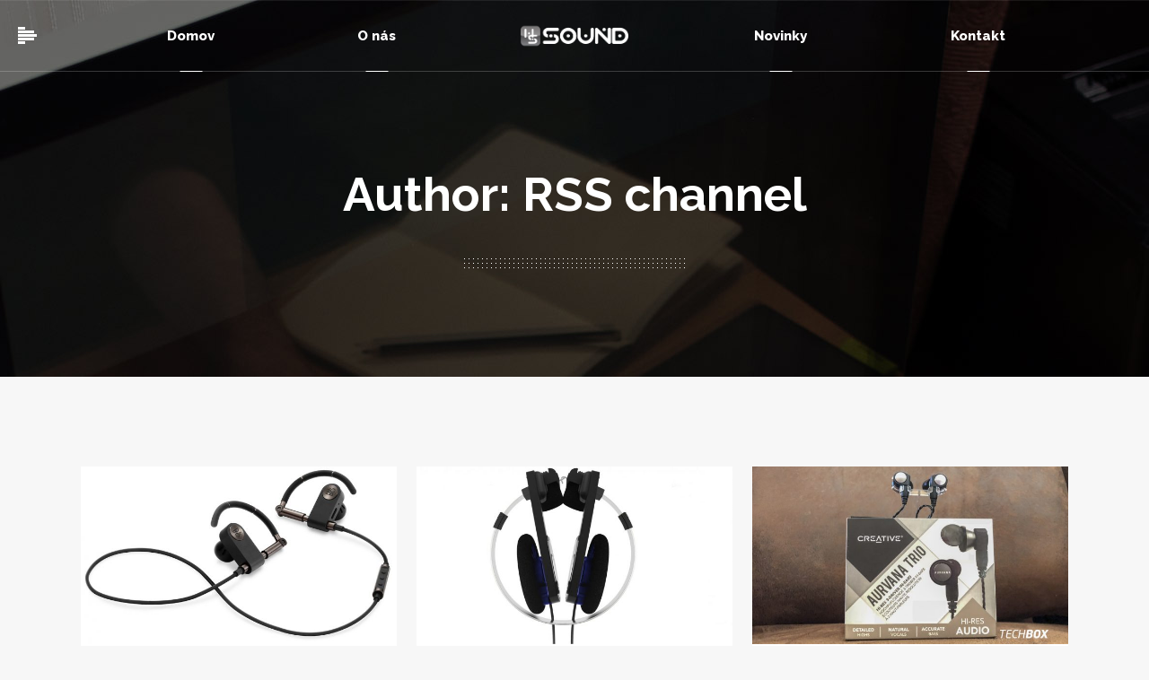

--- FILE ---
content_type: text/html; charset=UTF-8
request_url: http://ozvucenie.hudobninysastin.sk/author/editorofallrsschannels/page/74/
body_size: 78191
content:
<!DOCTYPE html>
<html lang="sk-SK">
<head>
<meta name="keywords" content="ozvučenie,zvuk,zvukár,reproduktory,mikrofóny,ozvučenie akcií">    
    	
        <meta charset="UTF-8"/>
        <link rel="profile" href="http://gmpg.org/xfn/11"/>
        <link rel="pingback" href="http://ozvucenie.hudobninysastin.sk/xmlrpc.php"/>
                <meta name="viewport" content="width=device-width,initial-scale=1,user-scalable=no">
        
	<title>RSS channel &#8211; Stránka 74 &#8211; HS Sound</title>
<script type="application/javascript">var eltdCoreAjaxUrl = "http://ozvucenie.hudobninysastin.sk/wp-admin/admin-ajax.php"</script><link rel="alternate" type="application/rss+xml" title="RSS kanál: HS Sound &raquo;" href="http://ozvucenie.hudobninysastin.sk/feed/" />
<link rel="alternate" type="application/rss+xml" title="RSS kanál komentárov webu HS Sound &raquo;" href="http://ozvucenie.hudobninysastin.sk/comments/feed/" />
<link rel="alternate" type="application/rss+xml" title="HS Sound &raquo; - kanál článkov od RSS channel" href="http://ozvucenie.hudobninysastin.sk/author/editorofallrsschannels/feed/" />
		<script type="text/javascript">
			window._wpemojiSettings = {"baseUrl":"https:\/\/s.w.org\/images\/core\/emoji\/72x72\/","ext":".png","source":{"concatemoji":"http:\/\/ozvucenie.hudobninysastin.sk\/wp-includes\/js\/wp-emoji-release.min.js?ver=4.5.32"}};
			!function(e,o,t){var a,n,r;function i(e){var t=o.createElement("script");t.src=e,t.type="text/javascript",o.getElementsByTagName("head")[0].appendChild(t)}for(r=Array("simple","flag","unicode8","diversity"),t.supports={everything:!0,everythingExceptFlag:!0},n=0;n<r.length;n++)t.supports[r[n]]=function(e){var t,a,n=o.createElement("canvas"),r=n.getContext&&n.getContext("2d"),i=String.fromCharCode;if(!r||!r.fillText)return!1;switch(r.textBaseline="top",r.font="600 32px Arial",e){case"flag":return r.fillText(i(55356,56806,55356,56826),0,0),3e3<n.toDataURL().length;case"diversity":return r.fillText(i(55356,57221),0,0),a=(t=r.getImageData(16,16,1,1).data)[0]+","+t[1]+","+t[2]+","+t[3],r.fillText(i(55356,57221,55356,57343),0,0),a!=(t=r.getImageData(16,16,1,1).data)[0]+","+t[1]+","+t[2]+","+t[3];case"simple":return r.fillText(i(55357,56835),0,0),0!==r.getImageData(16,16,1,1).data[0];case"unicode8":return r.fillText(i(55356,57135),0,0),0!==r.getImageData(16,16,1,1).data[0]}return!1}(r[n]),t.supports.everything=t.supports.everything&&t.supports[r[n]],"flag"!==r[n]&&(t.supports.everythingExceptFlag=t.supports.everythingExceptFlag&&t.supports[r[n]]);t.supports.everythingExceptFlag=t.supports.everythingExceptFlag&&!t.supports.flag,t.DOMReady=!1,t.readyCallback=function(){t.DOMReady=!0},t.supports.everything||(a=function(){t.readyCallback()},o.addEventListener?(o.addEventListener("DOMContentLoaded",a,!1),e.addEventListener("load",a,!1)):(e.attachEvent("onload",a),o.attachEvent("onreadystatechange",function(){"complete"===o.readyState&&t.readyCallback()})),(a=t.source||{}).concatemoji?i(a.concatemoji):a.wpemoji&&a.twemoji&&(i(a.twemoji),i(a.wpemoji)))}(window,document,window._wpemojiSettings);
		</script>
		<style type="text/css">
img.wp-smiley,
img.emoji {
	display: inline !important;
	border: none !important;
	box-shadow: none !important;
	height: 1em !important;
	width: 1em !important;
	margin: 0 .07em !important;
	vertical-align: -0.1em !important;
	background: none !important;
	padding: 0 !important;
}
</style>
<link rel='stylesheet' id='contact-form-7-css'  href='http://ozvucenie.hudobninysastin.sk/wp-content/plugins/contact-form-7/includes/css/styles.css?ver=4.4.2' type='text/css' media='all' />
<link rel='stylesheet' id='rs-plugin-settings-css'  href='http://ozvucenie.hudobninysastin.sk/wp-content/plugins/revslider/public/assets/css/settings.css?ver=5.2.5.4' type='text/css' media='all' />
<style id='rs-plugin-settings-inline-css' type='text/css'>
#rs-demo-id {}
</style>
<link rel='stylesheet' id='kreate_elated_default_style-css'  href='http://ozvucenie.hudobninysastin.sk/wp-content/themes/kreate/style.css?ver=4.5.32' type='text/css' media='all' />
<link rel='stylesheet' id='kreate_elated_modules_plugins-css'  href='http://ozvucenie.hudobninysastin.sk/wp-content/themes/kreate/assets/css/plugins.min.css?ver=4.5.32' type='text/css' media='all' />
<link rel='stylesheet' id='kreate_elated_modules_wpml-css'  href='http://ozvucenie.hudobninysastin.sk/wp-content/themes/kreate/assets/css/wpml.min.css?ver=4.5.32' type='text/css' media='all' />
<link rel='stylesheet' id='kreate_elated_modules-css'  href='http://ozvucenie.hudobninysastin.sk/wp-content/themes/kreate/assets/css/modules.min.css?ver=4.5.32' type='text/css' media='all' />
<style id='kreate_elated_modules-inline-css' type='text/css'>
.landing-image a{
display: block;
position: relative;
}
.landing-image a:after{
content: '';
position: absolute;
top: 0;
left: 0;
width: 100%;
height: 100%;
background-color: #fff;
-webkit-transition: opacity 0.3s ease-out;
transition: opacity 0.3s ease-out;
opacity: 0;
}

.landing-image a:hover:after{
opacity: 0.1;
}
</style>
<link rel='stylesheet' id='kreate_elated_print-css'  href='http://ozvucenie.hudobninysastin.sk/wp-content/themes/kreate/assets/css/print.css?ver=4.5.32' type='text/css' media='all' />
<link rel='stylesheet' id='eltd_font_awesome-css'  href='http://ozvucenie.hudobninysastin.sk/wp-content/themes/kreate/assets/css/font-awesome/css/font-awesome.min.css?ver=4.5.32' type='text/css' media='all' />
<link rel='stylesheet' id='eltd_font_elegant-css'  href='http://ozvucenie.hudobninysastin.sk/wp-content/themes/kreate/assets/css/elegant-icons/style.min.css?ver=4.5.32' type='text/css' media='all' />
<link rel='stylesheet' id='eltd_ion_icons-css'  href='http://ozvucenie.hudobninysastin.sk/wp-content/themes/kreate/assets/css/ion-icons/css/ionicons.min.css?ver=4.5.32' type='text/css' media='all' />
<link rel='stylesheet' id='eltd_linea_icons-css'  href='http://ozvucenie.hudobninysastin.sk/wp-content/themes/kreate/assets/css/linea-icons/style.css?ver=4.5.32' type='text/css' media='all' />
<link rel='stylesheet' id='eltd_simple_line_icons-css'  href='http://ozvucenie.hudobninysastin.sk/wp-content/themes/kreate/assets/css/simple-line-icons/simple-line-icons.css?ver=4.5.32' type='text/css' media='all' />
<link rel='stylesheet' id='eltd_dripicons-css'  href='http://ozvucenie.hudobninysastin.sk/wp-content/themes/kreate/assets/css/dripicons/dripicons.css?ver=4.5.32' type='text/css' media='all' />
<link rel='stylesheet' id='kreate_elated_blog-css'  href='http://ozvucenie.hudobninysastin.sk/wp-content/themes/kreate/assets/css/blog.min.css?ver=4.5.32' type='text/css' media='all' />
<link rel='stylesheet' id='mediaelement-css'  href='http://ozvucenie.hudobninysastin.sk/wp-includes/js/mediaelement/mediaelementplayer.min.css?ver=2.18.1' type='text/css' media='all' />
<link rel='stylesheet' id='wp-mediaelement-css'  href='http://ozvucenie.hudobninysastin.sk/wp-includes/js/mediaelement/wp-mediaelement.min.css?ver=4.5.32' type='text/css' media='all' />
<link rel='stylesheet' id='kreate_elated_style_dynamic-css'  href='http://ozvucenie.hudobninysastin.sk/wp-content/themes/kreate/assets/css/style_dynamic.css?ver=1467995658' type='text/css' media='all' />
<link rel='stylesheet' id='kreate_elated_modules_responsive-css'  href='http://ozvucenie.hudobninysastin.sk/wp-content/themes/kreate/assets/css/modules-responsive.min.css?ver=4.5.32' type='text/css' media='all' />
<link rel='stylesheet' id='kreate_elated_blog_responsive-css'  href='http://ozvucenie.hudobninysastin.sk/wp-content/themes/kreate/assets/css/blog-responsive.min.css?ver=4.5.32' type='text/css' media='all' />
<link rel='stylesheet' id='kreate_elated_style_dynamic_responsive-css'  href='http://ozvucenie.hudobninysastin.sk/wp-content/themes/kreate/assets/css/style_dynamic_responsive.css?ver=1467995658' type='text/css' media='all' />
<link rel='stylesheet' id='js_composer_front-css'  href='http://ozvucenie.hudobninysastin.sk/wp-content/plugins/js_composer/assets/css/js_composer.min.css?ver=4.12' type='text/css' media='all' />
<link rel='stylesheet' id='kreate_elated_google_fonts-css'  href='http://fonts.googleapis.com/css?family=Lato%3A100%2C100italic%2C200%2C200italic%2C300%2C300italic%2C400%2C400italic%2C500%2C500italic%2C600%2C600italic%2C700%2C700italic%2C800%2C800italic%2C900%2C900italic%7CRaleway%3A100%2C100italic%2C200%2C200italic%2C300%2C300italic%2C400%2C400italic%2C500%2C500italic%2C600%2C600italic%2C700%2C700italic%2C800%2C800italic%2C900%2C900italic%7CRaleway%3A100%2C100italic%2C200%2C200italic%2C300%2C300italic%2C400%2C400italic%2C500%2C500italic%2C600%2C600italic%2C700%2C700italic%2C800%2C800italic%2C900%2C900italic&#038;subset=latin%2Clatin-ext&#038;ver=1.0.0' type='text/css' media='all' />
<script type='text/javascript' src='http://ozvucenie.hudobninysastin.sk/wp-includes/js/jquery/jquery.js?ver=1.12.4'></script>
<script type='text/javascript' src='http://ozvucenie.hudobninysastin.sk/wp-includes/js/jquery/jquery-migrate.min.js?ver=1.4.1'></script>
<script type='text/javascript' src='http://ozvucenie.hudobninysastin.sk/wp-content/plugins/revslider/public/assets/js/jquery.themepunch.tools.min.js?ver=5.2.5.4'></script>
<script type='text/javascript' src='http://ozvucenie.hudobninysastin.sk/wp-content/plugins/revslider/public/assets/js/jquery.themepunch.revolution.min.js?ver=5.2.5.4'></script>
<link rel='https://api.w.org/' href='http://ozvucenie.hudobninysastin.sk/wp-json/' />
<link rel="EditURI" type="application/rsd+xml" title="RSD" href="http://ozvucenie.hudobninysastin.sk/xmlrpc.php?rsd" />
<link rel="wlwmanifest" type="application/wlwmanifest+xml" href="http://ozvucenie.hudobninysastin.sk/wp-includes/wlwmanifest.xml" /> 
<meta name="generator" content="WordPress 4.5.32" />
<meta http-equiv="Content-type" content="text/html; charset=utf-8" /><!--[if IE 9]><link rel="stylesheet" type="text/css" href="http://ozvucenie.hudobninysastin.sk/wp-content/themes/kreate/assets/css/ie9_modules.css" media="screen"><![endif]--><style type="text/css">/* generated in /home/ti040500/www_root/ozvucenie/wp-content/themes/kreate/functions.php kreate_elated_container_style function */
.page-id--1 .eltd-tabs.eltd-vertical .eltd-tabs-nav li.ui-state-active a { background-color: ;}

</style><meta name="generator" content="Powered by Visual Composer - drag and drop page builder for WordPress."/>
<!--[if lte IE 9]><link rel="stylesheet" type="text/css" href="http://ozvucenie.hudobninysastin.sk/wp-content/plugins/js_composer/assets/css/vc_lte_ie9.min.css" media="screen"><![endif]--><!--[if IE  8]><link rel="stylesheet" type="text/css" href="http://ozvucenie.hudobninysastin.sk/wp-content/plugins/js_composer/assets/css/vc-ie8.min.css" media="screen"><![endif]--><meta name="generator" content="Powered by Slider Revolution 5.2.5.4 - responsive, Mobile-Friendly Slider Plugin for WordPress with comfortable drag and drop interface." />
<noscript><style type="text/css"> .wpb_animate_when_almost_visible { opacity: 1; }</style></noscript></head>

<body class="archive paged author author-editorofallrsschannels author-8 paged-74 author-paged-74 eltd-core-1.0 kreate-ver-1.2 eltd-smooth-scroll  eltd-grid-1300 eltd-blog-installed eltd-fade-push-text-right eltd-header-centered-logo eltd-sticky-header-on-scroll-up eltd-default-mobile-header eltd-sticky-up-mobile-header eltd-menu-item-first-level-bg-color eltd-dropdown-default eltd-fullscreen-search eltd-search-fade wpb-js-composer js-comp-ver-4.12 vc_responsive" >

<div class="eltd-wrapper">
    <div class="eltd-wrapper-inner">
        <div class="eltd-fullscreen-search-holder">
	<div class="eltd-fullscreen-search-close-container">
		<div class="eltd-search-close-holder">
			<a class="eltd-fullscreen-search-close" href="javascript:void(0)">
                <span class="eltd-line-close line1"></span>
                <span class="eltd-line-close line2"></span>
			</a>
		</div>
	</div>
	<div class="eltd-fullscreen-search-table">
		<div class="eltd-fullscreen-search-cell">
			<div class="eltd-fullscreen-search-inner">
								<div class="eltd-container">
					<div class="eltd-container-inner clearfix">
										<form action="http://ozvucenie.hudobninysastin.sk/" class="eltd-fullscreen-search-form" method="get">
							<div class="eltd-form-holder">
								<span class="eltd-search-label">Enter your search terms:</span>
								<div class="eltd-field-holder">
									<input type="text"  name="s" class="eltd-search-field" autocomplete="off" placeholder="Type your search"/>
									<div class="eltd-line"></div>
								</div>
								<input type="submit" class="eltd-search-submit" value="#" />
							</div>
						</form>
											</div>
				</div>
							</div>
		</div>
	</div>
</div>
<header class="eltd-page-header">

    <div class="eltd-menu-area" >
                <div class="eltd-vertical-align-containers">
            <div class="eltd-position-left">
                <div class="eltd-position-left-inner">

                                            <div class="widget">
                                    <div class="widget">
            <a href="javascript:void(0)" class="eltd-fullscreen-menu-opener">

                <span class="eltd-fullscreen-menu-opener-inner">
    <!--                -->                    <span class="eltd-line line1"></span>
                    <span class="eltd-line line2"></span>
                    <span class="eltd-line line3"></span>
                    <span class="eltd-line line4"></span>
                    <span class="eltd-line line5"></span>
                </span>
            </a>
        </div>
                            </div>
                                        <div>
<nav class="eltd-main-menu eltd-drop-down eltd-items-number-2 eltd-default-nav">
    <ul id="menu-hs-sound-home-left" class="clearfix"> <li id="nav-menu-item-3009" class="menu-item menu-item-type-post_type menu-item-object-page  narrow"><a href="http://ozvucenie.hudobninysastin.sk/" class=""><span class="item_outer"><span class="item_inner"><span class="menu_icon_wrapper"><i class="menu_icon blank fa"></i></span><span class="item_text">Domov</span></span><span class="plus"></span></span><span class="bottom_line"></span></a></li>
 <li id="nav-menu-item-3047" class="menu-item menu-item-type-custom menu-item-object-custom menu-item-home  narrow"><a href="http://ozvucenie.hudobninysastin.sk/#onas" class=""><span class="item_outer"><span class="item_inner"><span class="menu_icon_wrapper"><i class="menu_icon blank fa"></i></span><span class="item_text">O nás</span></span><span class="plus"></span></span><span class="bottom_line"></span></a></li>
</ul></nav>
    </div>                </div>
            </div>
            <div class="eltd-position-center">
                <div class="eltd-position-center-inner">
                    
<div class="eltd-logo-wrapper">
    <a href="http://ozvucenie.hudobninysastin.sk/" style="height: 85px;">
        <img class="eltd-normal-logo" src="http://ozvucenie.hudobninysastin.sk/wp-content/uploads/2016/07/weblogo-1.png" alt="logo"/>
        <img class="eltd-dark-logo" src="http://ozvucenie.hudobninysastin.sk/wp-content/uploads/2016/07/weblogo-1.png" alt="dark logo"/>        <img class="eltd-light-logo" src="http://ozvucenie.hudobninysastin.sk/wp-content/uploads/2016/07/weblogo-1.png" alt="light logo"/>    </a>
</div>

                </div>
            </div>
            <div class="eltd-position-right">
                <div class="eltd-position-right-inner">
                    <div>
<nav class="eltd-main-menu eltd-drop-down eltd-items-number-2 eltd-default-nav">
    <ul id="menu-hs-sound-home-right" class="clearfix"> <li id="nav-menu-item-3011" class="menu-item menu-item-type-post_type menu-item-object-page  narrow"><a href="http://ozvucenie.hudobninysastin.sk/novinky/" class=""><span class="item_outer"><span class="item_inner"><span class="menu_icon_wrapper"><i class="menu_icon blank fa"></i></span><span class="item_text">Novinky</span></span><span class="plus"></span></span><span class="bottom_line"></span></a></li>
 <li id="nav-menu-item-3012" class="menu-item menu-item-type-post_type menu-item-object-page  narrow"><a href="http://ozvucenie.hudobninysastin.sk/kontakt/" class=""><span class="item_outer"><span class="item_inner"><span class="menu_icon_wrapper"><i class="menu_icon blank fa"></i></span><span class="item_text">Kontakt</span></span><span class="plus"></span></span><span class="bottom_line"></span></a></li>
</ul></nav>
</div>
                                            <div class="widget">
                                                    </div>
                                    </div>
            </div>
        </div>
    </div>
    
<div class="eltd-sticky-header">
        <div class="eltd-sticky-holder">
        <div class="eltd-vertical-align-containers">
            <div class="eltd-position-left">
                <div class="eltd-position-left-inner">

                                            <div class="widget">
                                <div class="widget">
            <a href="javascript:void(0)" class="eltd-fullscreen-menu-opener">

                <span class="eltd-fullscreen-menu-opener-inner">
    <!--                -->                    <span class="eltd-line line1"></span>
                    <span class="eltd-line line2"></span>
                    <span class="eltd-line line3"></span>
                    <span class="eltd-line line4"></span>
                    <span class="eltd-line line5"></span>
                </span>
            </a>
        </div>
                            </div>
                                        <div>
<nav class="eltd-main-menu eltd-drop-down eltd-items-number-2 eltd-sticky-nav">
    <ul id="menu-hs-sound-home-left-1" class="clearfix"><li id="sticky-nav-menu-item-3009" class="menu-item menu-item-type-post_type menu-item-object-page  narrow"><a href="http://ozvucenie.hudobninysastin.sk/" class=""><span class="item_outer"><span class="item_inner"><span class="menu_icon_wrapper"><i class="menu_icon blank fa"></i></span><span class="item_text">Domov</span></span><span class="plus"></span></span><span class="bottom_line"></span></a></li>
<li id="sticky-nav-menu-item-3047" class="menu-item menu-item-type-custom menu-item-object-custom menu-item-home  narrow"><a href="http://ozvucenie.hudobninysastin.sk/#onas" class=""><span class="item_outer"><span class="item_inner"><span class="menu_icon_wrapper"><i class="menu_icon blank fa"></i></span><span class="item_text">O nás</span></span><span class="plus"></span></span><span class="bottom_line"></span></a></li>
</ul></nav>
</div>                </div>
            </div>
            <div class="eltd-position-center">
                <div class="eltd-position-center-inner">
                    
<div class="eltd-logo-wrapper">
    <a href="http://ozvucenie.hudobninysastin.sk/" style="height: 85px;">
        <img src="http://ozvucenie.hudobninysastin.sk/wp-content/uploads/2016/07/weblogo-1.png" alt="logo"/>
    </a>
</div>

                </div>
            </div>
            <div class="eltd-position-right">
                <div class="eltd-position-right-inner">
                    <div>
<nav class="eltd-main-menu eltd-drop-down eltd-items-number-2 eltd-sticky-nav">
    <ul id="menu-hs-sound-home-right-1" class="clearfix"><li id="sticky-nav-menu-item-3011" class="menu-item menu-item-type-post_type menu-item-object-page  narrow"><a href="http://ozvucenie.hudobninysastin.sk/novinky/" class=""><span class="item_outer"><span class="item_inner"><span class="menu_icon_wrapper"><i class="menu_icon blank fa"></i></span><span class="item_text">Novinky</span></span><span class="plus"></span></span><span class="bottom_line"></span></a></li>
<li id="sticky-nav-menu-item-3012" class="menu-item menu-item-type-post_type menu-item-object-page  narrow"><a href="http://ozvucenie.hudobninysastin.sk/kontakt/" class=""><span class="item_outer"><span class="item_inner"><span class="menu_icon_wrapper"><i class="menu_icon blank fa"></i></span><span class="item_text">Kontakt</span></span><span class="plus"></span></span><span class="bottom_line"></span></a></li>
</ul></nav>
</div>
                                            <div class="widget">
                                <div class="widget">
            <a                 data-icon-close-same-position="yes"                                class="eltd-search-opener" href="javascript:void(0)">
                <i class="eltd-icon-linea-icon icon-basic-magnifier " ></i>                            </a>
        </div>
		                            </div>
                                    </div>
            </div>
        </div>
    </div>
</div>

</header>


<header class="eltd-mobile-header">
    <div class="eltd-mobile-header-inner">
                <div class="eltd-mobile-header-holder">

            <div class="eltd-vertical-align-containers">
                                    <div class="eltd-position-left">
                        <div class="eltd-position-left-inner">
                            
<div class="eltd-mobile-logo-wrapper">
    <a href="http://ozvucenie.hudobninysastin.sk/" style="height: 85px">
        <img src="http://ozvucenie.hudobninysastin.sk/wp-content/uploads/2016/07/weblogo-1.png" alt="mobile logo"/>
    </a>
</div>

                        </div>
                    </div>
                                <div class="eltd-position-right">
                    <div class="eltd-position-right-inner">
                                                                            <div class="eltd-mobile-menu-opener">
                                <a href="javascript:void(0)">
                                    <span class="eltd-mobile-opener-icon-holder">
                                        <span class="eltd-line line1"></span>
                                        <span class="eltd-line line2"></span>
                                        <span class="eltd-line line3"></span>
                                        <span class="eltd-line line4"></span>
                                        <span class="eltd-line line5"></span>
                                    </span>
                                </a>
                            </div>
                                            </div>
                </div>
            </div> <!-- close .eltd-vertical-align-containers -->

        </div>
        
<nav class="eltd-mobile-nav">
    <ul id="menu-hs-mobile-menu" class=""><li id="mobile-menu-item-3079" class="menu-item menu-item-type-post_type menu-item-object-page "><a href="http://ozvucenie.hudobninysastin.sk/" class=""><span>Domov</span></a></li>
<li id="mobile-menu-item-3082" class="menu-item menu-item-type-custom menu-item-object-custom menu-item-home "><a href="http://ozvucenie.hudobninysastin.sk/#onas" class=""><span>O nás</span></a></li>
<li id="mobile-menu-item-3081" class="menu-item menu-item-type-post_type menu-item-object-page "><a href="http://ozvucenie.hudobninysastin.sk/novinky/" class=""><span>Novinky</span></a></li>
<li id="mobile-menu-item-3080" class="menu-item menu-item-type-post_type menu-item-object-page "><a href="http://ozvucenie.hudobninysastin.sk/kontakt/" class=""><span>Kontakt</span></a></li>
</ul></nav>

    </div>
</header> <!-- close .eltd-mobile-header -->



                    <a id='eltd-back-to-top'  href='#'>
                <span class="eltd-back-to-text">
                     Top                </span>
                <span class="eltd-icon-stack">
                     <i class="eltd-icon-linea-icon icon-arrows-slim-up " ></i>                </span>
            </a>
                <div class="eltd-fullscreen-menu-holder-outer">
	<div class="eltd-fullscreen-menu-holder">
		<div class="eltd-fullscreen-menu-holder-inner">
			<nav class="eltd-fullscreen-menu">
	<ul id="menu-hs-mobile-menu-1" class=""><li id="popup-menu-item-3079" class="menu-item menu-item-type-post_type menu-item-object-page "><a href="http://ozvucenie.hudobninysastin.sk/" class=""><span>Domov</span><span class="bottom_line"></span></a></li>
<li id="popup-menu-item-3082" class="menu-item menu-item-type-custom menu-item-object-custom menu-item-home "><a href="http://ozvucenie.hudobninysastin.sk/#onas" class=""><span>O nás</span><span class="bottom_line"></span></a></li>
<li id="popup-menu-item-3081" class="menu-item menu-item-type-post_type menu-item-object-page "><a href="http://ozvucenie.hudobninysastin.sk/novinky/" class=""><span>Novinky</span><span class="bottom_line"></span></a></li>
<li id="popup-menu-item-3080" class="menu-item menu-item-type-post_type menu-item-object-page "><a href="http://ozvucenie.hudobninysastin.sk/kontakt/" class=""><span>Kontakt</span><span class="bottom_line"></span></a></li>
</ul></nav>				<div class="eltd-fullscreen-below-menu-widget-holder">
					<div class="widget_text eltd-fullscreen-menu-below-widget">			<div class="textwidget"><div class="eltd-social-share-holder eltd-list">
	<ul>
		<li class="eltd-facebook-share">
	<a class="eltd-share-link" href="#" onclick="window.open('http://www.facebook.com/sharer.php?s=100&amp;p[title]=Bang+%26amp%3B+Olufsen+opr%C3%A1%C5%A1ili+sl%C3%BAchadl%C3%A1+Earset.+Bude+Bluetooth+receptom+na+%C3%BAspech%3F&amp;p[url]=http%3A%2F%2Fozvucenie.hudobninysastin.sk%2F2018%2F05%2F03%2Fbang-olufsen-oprasili-sluchadla-earset-bude-bluetooth-receptom-na-uspech%2F&amp;p[images][0]=http://ozvucenie.hudobninysastin.sk/wp-content/uploads/2018/05/BEO-Earset-2-650x366.jpg&amp;p[summary]=Bluetoothov%C3%A9+sl%C3%BAchadl%C3%A1+Bang+%26%23038%3B+Olufsen+Earset+maj%C3%BA+poskytn%C3%BA%C5%A5+bohat%C3%BD+a+v%C3%BDkonn%C3%BD+hudobn%C3%BD+z%C3%A1%C5%BEitok.+Rozumej%C3%BA+si+so+Siri+aj+s+Google+Assistant%2C+vydr%C5%BEia+hra%C5%A5+5+hod%C3%ADn.+Pre%C4%8D%C3%ADtajte+si+cel%C3%BD+%C4%8Dl%C3%A1nok+%C2%BB+Source%3A+techbox', 'sharer', 'toolbar=0,status=0,width=620,height=280');">
				<span class="eltd-share-label">Post on</span>
				<span class="eltd-share-name">Facebook</span>
				<span class="eltd-social-icons-holder">
			<span class="eltd-social-network-icon social_facebook"></span>
			<span class="eltd-social-arrow icon-arrows-slim-right"></span>
		</span>
			</a>
</li><li class="eltd-twitter-share">
	<a class="eltd-share-link" href="#" onclick="window.open('http://twitter.com/home?status=Bluetoothov%C3%A9+sl%C3%BAchadl%C3%A1+Bang+%26%23038%3B+Olufsen+Earset+maj%C3%BA+poskytn%C3%BA%C5%A5+bohat%C3%BD+a+v%C3%BDkonn%C3%BD+hudobn%C3%BD+z%C3%A1%C5%BEitok.+Rozumej%C3%BA+si+so+http://ozvucenie.hudobninysastin.sk/2018/05/03/bang-olufsen-oprasili-sluchadla-earset-bude-bluetooth-receptom-na-uspech/', 'popupwindow','scrollbars=yes,width=800,height=400');">
				<span class="eltd-share-label">Follow</span>
				<span class="eltd-share-name">Twitter</span>
				<span class="eltd-social-icons-holder">
			<span class="eltd-social-network-icon social_twitter"></span>
			<span class="eltd-social-arrow icon-arrows-slim-right"></span>
		</span>
			</a>
</li><li class="eltd-linkedin-share">
	<a class="eltd-share-link" href="#" onclick="popUp=window.open('http://linkedin.com/shareArticle?mini=true&amp;url=http%3A%2F%2Fozvucenie.hudobninysastin.sk%2F2018%2F05%2F03%2Fbang-olufsen-oprasili-sluchadla-earset-bude-bluetooth-receptom-na-uspech%2F&amp;title=Bang+%26amp%3B+Olufsen+opr%C3%A1%C5%A1ili+sl%C3%BAchadl%C3%A1+Earset.+Bude+Bluetooth+receptom+na+%C3%BAspech%3F', 'popupwindow', 'scrollbars=yes,width=800,height=400');popUp.focus();return false;">
				<span class="eltd-share-label">Connect</span>
				<span class="eltd-share-name">LinkedIn</span>
				<span class="eltd-social-icons-holder">
			<span class="eltd-social-network-icon social_linkedin"></span>
			<span class="eltd-social-arrow icon-arrows-slim-right"></span>
		</span>
			</a>
</li>	</ul>
</div></div>
		</div>				</div>
					</div>
	</div>
</div>
        <div class="eltd-content" style="margin-top: -80px">
            <div class="eltd-content-inner">
    <div class="eltd-title eltd-standard-type eltd-preload-background eltd-has-background eltd-content-center-alignment eltd-animation-no eltd-title-image-not-responsive" style="height:420px;background-image:url(http://kreate.elated-themes.com/wp-content/uploads/2015/12/blog-title-img.jpg);" data-height="420" >
        <div class="eltd-title-image"><img src="http://kreate.elated-themes.com/wp-content/uploads/2015/12/blog-title-img.jpg" alt="&nbsp;" /> </div>

        
        <div class="eltd-title-holder" style="height:340px;padding-top: 80px;">
            <div class="eltd-container clearfix">
                <div class="eltd-container-inner">
                    <div class="eltd-title-subtitle-holder" style="">
                        <div class="eltd-title-subtitle-holder-inner">
                                                        <h1 ><span>Author: RSS channel</span></h1>
                                                                <div class="eltd-separator-holder clearfix  eltd-separator-left eltd-separator-normal eltd-dotted-multiple eltd-sep-white" style="margin-top: 45px">
	<div class="eltd-separator" style="width: 246px;height: 11px"></div>
</div>
                                                                                    </div>
                    </div>
                </div>
            </div>
        </div>
    </div>

<div class="eltd-container">
	<div class="eltd-container-inner clearfix">
			<div class="eltd-blog-holder eltd-blog-type-standard eltd-three-columns">
	<article id="post-4387" class="post-4387 post type-post status-publish format-standard has-post-thumbnail hentry category-hs-sound-news tag-technology">
	<div class="eltd-post-content">
			<div class="eltd-post-image">
		<a href="http://ozvucenie.hudobninysastin.sk/2018/05/03/bang-olufsen-oprasili-sluchadla-earset-bude-bluetooth-receptom-na-uspech/" title="Bang &amp; Olufsen oprášili slúchadlá Earset. Bude Bluetooth receptom na úspech?">
			<img width="650" height="366" src="http://ozvucenie.hudobninysastin.sk/wp-content/uploads/2018/05/BEO-Earset-2-650x366.jpg" class="attachment-kreate_elated_landscape size-kreate_elated_landscape wp-post-image" alt="" srcset="http://ozvucenie.hudobninysastin.sk/wp-content/uploads/2018/05/BEO-Earset-2-650x366.jpg 650w, http://ozvucenie.hudobninysastin.sk/wp-content/uploads/2018/05/BEO-Earset-2-650x366-300x169.jpg 300w" sizes="(max-width: 650px) 100vw, 650px" />		</a>
	</div>
		<div class="eltd-post-text">
			<div class="eltd-post-text-inner">
				<div class="eltd-post-mark eltd-sticky">
					<span class="icon-basic-bookmark"></span>
				</div>
				<div class="eltd-post-info">
					<h5 class="eltd-post-info-category"><a href="http://ozvucenie.hudobninysastin.sk/category/hs-sound-news/" rel="category tag">HS Sound News</a></h5>				</div>
				<h3 class="eltd-post-title">
	<a href="http://ozvucenie.hudobninysastin.sk/2018/05/03/bang-olufsen-oprasili-sluchadla-earset-bude-bluetooth-receptom-na-uspech/" title="Bang &amp; Olufsen oprášili slúchadlá Earset. Bude Bluetooth receptom na úspech?">Bang &amp; Olufsen oprášili slúchadlá Earset. Bude Bluetooth receptom na úspech?</a>
</h3>				<p class="eltd-post-excerpt">Bluetoothové slúchadlá Bang &#038; Olufsen Earset majú poskytnúť bohatý a výkonný hudobný zážitok. Rozumejú si so Siri aj s Google Assistant, vydržia hrať 5 hodín.
Prečítajte si celý článok »

Source: techbox...</p>			</div>
			<div class="eltd-item-bottom-holder">
	<div class="eltd-item-bottom-holder-inner">
		<div class="eltd-item-btm-left-holder">
			<div class="eltd-item-author-image">
				<img alt='' src='http://0.gravatar.com/avatar/075e1034f13a5988a4d38b4d05c16a3f?s=30&#038;d=mm&#038;r=g' class='avatar avatar-30 photo' height='30' width='30' />			</div>
			<div class="eltd-post-info-author">By <a class="eltd-post-info-author-link" href="http://ozvucenie.hudobninysastin.sk/author/editorofallrsschannels/">RSS channel</a></div>
		</div>
		<div class="eltd-item-btn-right-holder">
			<a href="http://ozvucenie.hudobninysastin.sk/2018/05/03/bang-olufsen-oprasili-sluchadla-earset-bude-bluetooth-receptom-na-uspech/" target="_self"  class="eltd-btn eltd-btn-small eltd-btn-arrow eltd-btn-rotate eltd-btn-arrow-right"  >    <span class="eltd-btn-text">More</span>    	<span class="eltd-btn-icon-arrow">		<span  class="eltd-line-1"></span>		<span  class="eltd-line-2"></span>		<span  class="eltd-line-3"></span>	</span>	</a>		</div>
	</div>
</div>		</div>
	</div>
</article><article id="post-4381" class="post-4381 post type-post status-publish format-standard has-post-thumbnail hentry category-hs-sound-news tag-technology">
	<div class="eltd-post-content">
			<div class="eltd-post-image">
		<a href="http://ozvucenie.hudobninysastin.sk/2018/05/02/sluchadla-koss-porta-pro-vracaju-uder-su-bezdrotove/" title="Slúchadlá Koss Porta Pro vracajú úder, sú bezdrôtové!">
			<img width="650" height="366" src="http://ozvucenie.hudobninysastin.sk/wp-content/uploads/2018/05/Koss-Porta-Pro-Wireless-1-650x366.jpg" class="attachment-kreate_elated_landscape size-kreate_elated_landscape wp-post-image" alt="" srcset="http://ozvucenie.hudobninysastin.sk/wp-content/uploads/2018/05/Koss-Porta-Pro-Wireless-1-650x366.jpg 650w, http://ozvucenie.hudobninysastin.sk/wp-content/uploads/2018/05/Koss-Porta-Pro-Wireless-1-650x366-300x169.jpg 300w" sizes="(max-width: 650px) 100vw, 650px" />		</a>
	</div>
		<div class="eltd-post-text">
			<div class="eltd-post-text-inner">
				<div class="eltd-post-mark eltd-sticky">
					<span class="icon-basic-bookmark"></span>
				</div>
				<div class="eltd-post-info">
					<h5 class="eltd-post-info-category"><a href="http://ozvucenie.hudobninysastin.sk/category/hs-sound-news/" rel="category tag">HS Sound News</a></h5>				</div>
				<h3 class="eltd-post-title">
	<a href="http://ozvucenie.hudobninysastin.sk/2018/05/02/sluchadla-koss-porta-pro-vracaju-uder-su-bezdrotove/" title="Slúchadlá Koss Porta Pro vracajú úder, sú bezdrôtové!">Slúchadlá Koss Porta Pro vracajú úder, sú bezdrôtové!</a>
</h3>				<p class="eltd-post-excerpt">Legendárne slúchadlá nepomýšľajú na odchod do dôchodku. Bluetooth s 12-hodinou výdržou, rovnakou kvalitou zvuku a za prijateľnú cenu - to je lákavá kombinácia.
Prečítajte si celý článok »

Source: techbox...</p>			</div>
			<div class="eltd-item-bottom-holder">
	<div class="eltd-item-bottom-holder-inner">
		<div class="eltd-item-btm-left-holder">
			<div class="eltd-item-author-image">
				<img alt='' src='http://0.gravatar.com/avatar/075e1034f13a5988a4d38b4d05c16a3f?s=30&#038;d=mm&#038;r=g' class='avatar avatar-30 photo' height='30' width='30' />			</div>
			<div class="eltd-post-info-author">By <a class="eltd-post-info-author-link" href="http://ozvucenie.hudobninysastin.sk/author/editorofallrsschannels/">RSS channel</a></div>
		</div>
		<div class="eltd-item-btn-right-holder">
			<a href="http://ozvucenie.hudobninysastin.sk/2018/05/02/sluchadla-koss-porta-pro-vracaju-uder-su-bezdrotove/" target="_self"  class="eltd-btn eltd-btn-small eltd-btn-arrow eltd-btn-rotate eltd-btn-arrow-right"  >    <span class="eltd-btn-text">More</span>    	<span class="eltd-btn-icon-arrow">		<span  class="eltd-line-1"></span>		<span  class="eltd-line-2"></span>		<span  class="eltd-line-3"></span>	</span>	</a>		</div>
	</div>
</div>		</div>
	</div>
</article><article id="post-4384" class="post-4384 post type-post status-publish format-standard has-post-thumbnail hentry category-hs-sound-news tag-technology">
	<div class="eltd-post-content">
			<div class="eltd-post-image">
		<a href="http://ozvucenie.hudobninysastin.sk/2018/05/02/creative-aurvana-trio-sluchadla-ktore-ma-po-zvukovej-stranke-dostali/" title="Creative Aurvana Trio – slúchadlá, ktoré ma po zvukovej stránke dostali">
			<img width="650" height="366" src="http://ozvucenie.hudobninysastin.sk/wp-content/uploads/2018/05/Creative-Aurvana-Trio-12-650x366.jpg" class="attachment-kreate_elated_landscape size-kreate_elated_landscape wp-post-image" alt="" srcset="http://ozvucenie.hudobninysastin.sk/wp-content/uploads/2018/05/Creative-Aurvana-Trio-12-650x366.jpg 650w, http://ozvucenie.hudobninysastin.sk/wp-content/uploads/2018/05/Creative-Aurvana-Trio-12-650x366-300x169.jpg 300w" sizes="(max-width: 650px) 100vw, 650px" />		</a>
	</div>
		<div class="eltd-post-text">
			<div class="eltd-post-text-inner">
				<div class="eltd-post-mark eltd-sticky">
					<span class="icon-basic-bookmark"></span>
				</div>
				<div class="eltd-post-info">
					<h5 class="eltd-post-info-category"><a href="http://ozvucenie.hudobninysastin.sk/category/hs-sound-news/" rel="category tag">HS Sound News</a></h5>				</div>
				<h3 class="eltd-post-title">
	<a href="http://ozvucenie.hudobninysastin.sk/2018/05/02/creative-aurvana-trio-sluchadla-ktore-ma-po-zvukovej-stranke-dostali/" title="Creative Aurvana Trio – slúchadlá, ktoré ma po zvukovej stránke dostali">Creative Aurvana Trio – slúchadlá, ktoré ma po zvukovej stránke dostali</a>
</h3>				<p class="eltd-post-excerpt">O slúchadlách Creative Aurvana Trio sme písali pred pár mesiacmi. Už vtedy ma zarazila cena presahujúca 200 eur. Vtedy som však nemal tú česť si ich vyskúšať. 
Prečítajte si celý článok »

Source: techbox...</p>			</div>
			<div class="eltd-item-bottom-holder">
	<div class="eltd-item-bottom-holder-inner">
		<div class="eltd-item-btm-left-holder">
			<div class="eltd-item-author-image">
				<img alt='' src='http://0.gravatar.com/avatar/075e1034f13a5988a4d38b4d05c16a3f?s=30&#038;d=mm&#038;r=g' class='avatar avatar-30 photo' height='30' width='30' />			</div>
			<div class="eltd-post-info-author">By <a class="eltd-post-info-author-link" href="http://ozvucenie.hudobninysastin.sk/author/editorofallrsschannels/">RSS channel</a></div>
		</div>
		<div class="eltd-item-btn-right-holder">
			<a href="http://ozvucenie.hudobninysastin.sk/2018/05/02/creative-aurvana-trio-sluchadla-ktore-ma-po-zvukovej-stranke-dostali/" target="_self"  class="eltd-btn eltd-btn-small eltd-btn-arrow eltd-btn-rotate eltd-btn-arrow-right"  >    <span class="eltd-btn-text">More</span>    	<span class="eltd-btn-icon-arrow">		<span  class="eltd-line-1"></span>		<span  class="eltd-line-2"></span>		<span  class="eltd-line-3"></span>	</span>	</a>		</div>
	</div>
</div>		</div>
	</div>
</article><article id="post-4378" class="post-4378 post type-post status-publish format-standard has-post-thumbnail hentry category-hs-sound-news tag-technology">
	<div class="eltd-post-content">
			<div class="eltd-post-image">
		<a href="http://ozvucenie.hudobninysastin.sk/2018/05/01/navod-ako-urobit-z-obycajnych-reproduktorov-bezdrotove/" title="Návod | Ako urobiť z obyčajných reproduktorov bezdrôtové?">
			<img width="650" height="366" src="http://ozvucenie.hudobninysastin.sk/wp-content/uploads/2018/05/TP-Link-HA100-1-650x366.jpg" class="attachment-kreate_elated_landscape size-kreate_elated_landscape wp-post-image" alt="" srcset="http://ozvucenie.hudobninysastin.sk/wp-content/uploads/2018/05/TP-Link-HA100-1-650x366.jpg 650w, http://ozvucenie.hudobninysastin.sk/wp-content/uploads/2018/05/TP-Link-HA100-1-650x366-300x169.jpg 300w" sizes="(max-width: 650px) 100vw, 650px" />		</a>
	</div>
		<div class="eltd-post-text">
			<div class="eltd-post-text-inner">
				<div class="eltd-post-mark eltd-sticky">
					<span class="icon-basic-bookmark"></span>
				</div>
				<div class="eltd-post-info">
					<h5 class="eltd-post-info-category"><a href="http://ozvucenie.hudobninysastin.sk/category/hs-sound-news/" rel="category tag">HS Sound News</a></h5>				</div>
				<h3 class="eltd-post-title">
	<a href="http://ozvucenie.hudobninysastin.sk/2018/05/01/navod-ako-urobit-z-obycajnych-reproduktorov-bezdrotove/" title="Návod | Ako urobiť z obyčajných reproduktorov bezdrôtové?">Návod | Ako urobiť z obyčajných reproduktorov bezdrôtové?</a>
</h3>				<p class="eltd-post-excerpt">S pomocou Bluetoothového prijímača TP-Link HA100 dokážeme streamovať hudbu z každého smart zariadenia, alebo počítača.
Prečítajte si celý článok »

Source: techbox...</p>			</div>
			<div class="eltd-item-bottom-holder">
	<div class="eltd-item-bottom-holder-inner">
		<div class="eltd-item-btm-left-holder">
			<div class="eltd-item-author-image">
				<img alt='' src='http://0.gravatar.com/avatar/075e1034f13a5988a4d38b4d05c16a3f?s=30&#038;d=mm&#038;r=g' class='avatar avatar-30 photo' height='30' width='30' />			</div>
			<div class="eltd-post-info-author">By <a class="eltd-post-info-author-link" href="http://ozvucenie.hudobninysastin.sk/author/editorofallrsschannels/">RSS channel</a></div>
		</div>
		<div class="eltd-item-btn-right-holder">
			<a href="http://ozvucenie.hudobninysastin.sk/2018/05/01/navod-ako-urobit-z-obycajnych-reproduktorov-bezdrotove/" target="_self"  class="eltd-btn eltd-btn-small eltd-btn-arrow eltd-btn-rotate eltd-btn-arrow-right"  >    <span class="eltd-btn-text">More</span>    	<span class="eltd-btn-icon-arrow">		<span  class="eltd-line-1"></span>		<span  class="eltd-line-2"></span>		<span  class="eltd-line-3"></span>	</span>	</a>		</div>
	</div>
</div>		</div>
	</div>
</article><article id="post-4375" class="post-4375 post type-post status-publish format-standard has-post-thumbnail hentry category-hs-sound-news tag-technology">
	<div class="eltd-post-content">
			<div class="eltd-post-image">
		<a href="http://ozvucenie.hudobninysastin.sk/2018/04/30/shure-ukazal-elektrostaticke-sluchadla-kse1200-pre-fajnsmekrov/" title="Shure ukázal elektrostatické slúchadlá KSE1200 pre fajnšmekrov">
			<img width="650" height="366" src="http://ozvucenie.hudobninysastin.sk/wp-content/uploads/2018/04/Shure_KSE1200_1jpg-650x366.jpg" class="attachment-kreate_elated_landscape size-kreate_elated_landscape wp-post-image" alt="" srcset="http://ozvucenie.hudobninysastin.sk/wp-content/uploads/2018/04/Shure_KSE1200_1jpg-650x366.jpg 650w, http://ozvucenie.hudobninysastin.sk/wp-content/uploads/2018/04/Shure_KSE1200_1jpg-650x366-300x169.jpg 300w" sizes="(max-width: 650px) 100vw, 650px" />		</a>
	</div>
		<div class="eltd-post-text">
			<div class="eltd-post-text-inner">
				<div class="eltd-post-mark eltd-sticky">
					<span class="icon-basic-bookmark"></span>
				</div>
				<div class="eltd-post-info">
					<h5 class="eltd-post-info-category"><a href="http://ozvucenie.hudobninysastin.sk/category/hs-sound-news/" rel="category tag">HS Sound News</a></h5>				</div>
				<h3 class="eltd-post-title">
	<a href="http://ozvucenie.hudobninysastin.sk/2018/04/30/shure-ukazal-elektrostaticke-sluchadla-kse1200-pre-fajnsmekrov/" title="Shure ukázal elektrostatické slúchadlá KSE1200 pre fajnšmekrov">Shure ukázal elektrostatické slúchadlá KSE1200 pre fajnšmekrov</a>
</h3>				<p class="eltd-post-excerpt">Slúchadlá Shure KSE1200 vychádzajú z technológie použitej v známych KSE1500, ale sú ešte kompaktnejšie a efektívnejšie. Určené sú pre prenosné prehrávače.
Prečítajte si celý článok »

Source: techbox...</p>			</div>
			<div class="eltd-item-bottom-holder">
	<div class="eltd-item-bottom-holder-inner">
		<div class="eltd-item-btm-left-holder">
			<div class="eltd-item-author-image">
				<img alt='' src='http://0.gravatar.com/avatar/075e1034f13a5988a4d38b4d05c16a3f?s=30&#038;d=mm&#038;r=g' class='avatar avatar-30 photo' height='30' width='30' />			</div>
			<div class="eltd-post-info-author">By <a class="eltd-post-info-author-link" href="http://ozvucenie.hudobninysastin.sk/author/editorofallrsschannels/">RSS channel</a></div>
		</div>
		<div class="eltd-item-btn-right-holder">
			<a href="http://ozvucenie.hudobninysastin.sk/2018/04/30/shure-ukazal-elektrostaticke-sluchadla-kse1200-pre-fajnsmekrov/" target="_self"  class="eltd-btn eltd-btn-small eltd-btn-arrow eltd-btn-rotate eltd-btn-arrow-right"  >    <span class="eltd-btn-text">More</span>    	<span class="eltd-btn-icon-arrow">		<span  class="eltd-line-1"></span>		<span  class="eltd-line-2"></span>		<span  class="eltd-line-3"></span>	</span>	</a>		</div>
	</div>
</div>		</div>
	</div>
</article><article id="post-4372" class="post-4372 post type-post status-publish format-standard has-post-thumbnail hentry category-hs-sound-news tag-technology">
	<div class="eltd-post-content">
			<div class="eltd-post-image">
		<a href="http://ozvucenie.hudobninysastin.sk/2018/04/28/klipsch-reference-premiere-piano-black-exkluzivna-limitovana-edicia/" title="Klipsch Reference Premiere Piano Black – exkluzívna limitovaná edícia">
			<img width="650" height="366" src="http://ozvucenie.hudobninysastin.sk/wp-content/uploads/2018/04/Klipsch-RP-Piano-Black-Dolby_Atmos_lifestyle-650x366.jpg" class="attachment-kreate_elated_landscape size-kreate_elated_landscape wp-post-image" alt="" srcset="http://ozvucenie.hudobninysastin.sk/wp-content/uploads/2018/04/Klipsch-RP-Piano-Black-Dolby_Atmos_lifestyle-650x366.jpg 650w, http://ozvucenie.hudobninysastin.sk/wp-content/uploads/2018/04/Klipsch-RP-Piano-Black-Dolby_Atmos_lifestyle-650x366-300x169.jpg 300w" sizes="(max-width: 650px) 100vw, 650px" />		</a>
	</div>
		<div class="eltd-post-text">
			<div class="eltd-post-text-inner">
				<div class="eltd-post-mark eltd-sticky">
					<span class="icon-basic-bookmark"></span>
				</div>
				<div class="eltd-post-info">
					<h5 class="eltd-post-info-category"><a href="http://ozvucenie.hudobninysastin.sk/category/hs-sound-news/" rel="category tag">HS Sound News</a></h5>				</div>
				<h3 class="eltd-post-title">
	<a href="http://ozvucenie.hudobninysastin.sk/2018/04/28/klipsch-reference-premiere-piano-black-exkluzivna-limitovana-edicia/" title="Klipsch Reference Premiere Piano Black – exkluzívna limitovaná edícia">Klipsch Reference Premiere Piano Black – exkluzívna limitovaná edícia</a>
</h3>				<p class="eltd-post-excerpt">Kultový americký producent Hi-Fi techniky Klipsch pripravil pre fanúšikov domáceho kina exkluzívnu limitovanú edíciu obľúbeného radu reproduktorov.
Prečítajte si celý článok »

Source: techbox...</p>			</div>
			<div class="eltd-item-bottom-holder">
	<div class="eltd-item-bottom-holder-inner">
		<div class="eltd-item-btm-left-holder">
			<div class="eltd-item-author-image">
				<img alt='' src='http://0.gravatar.com/avatar/075e1034f13a5988a4d38b4d05c16a3f?s=30&#038;d=mm&#038;r=g' class='avatar avatar-30 photo' height='30' width='30' />			</div>
			<div class="eltd-post-info-author">By <a class="eltd-post-info-author-link" href="http://ozvucenie.hudobninysastin.sk/author/editorofallrsschannels/">RSS channel</a></div>
		</div>
		<div class="eltd-item-btn-right-holder">
			<a href="http://ozvucenie.hudobninysastin.sk/2018/04/28/klipsch-reference-premiere-piano-black-exkluzivna-limitovana-edicia/" target="_self"  class="eltd-btn eltd-btn-small eltd-btn-arrow eltd-btn-rotate eltd-btn-arrow-right"  >    <span class="eltd-btn-text">More</span>    	<span class="eltd-btn-icon-arrow">		<span  class="eltd-line-1"></span>		<span  class="eltd-line-2"></span>		<span  class="eltd-line-3"></span>	</span>	</a>		</div>
	</div>
</div>		</div>
	</div>
</article><article id="post-4366" class="post-4366 post type-post status-publish format-standard has-post-thumbnail hentry category-hs-sound-news tag-technology">
	<div class="eltd-post-content">
			<div class="eltd-post-image">
		<a href="http://ozvucenie.hudobninysastin.sk/2018/04/26/yamaha-predstavuje-strednu-triedu-pre-domace-kino-a-hi-fi-na-tento-rok/" title="Yamaha predstavuje strednú triedu pre domáce kino a Hi-Fi na tento rok">
			<img width="650" height="366" src="http://ozvucenie.hudobninysastin.sk/wp-content/uploads/2018/04/Yamaha-RX-V685-3-650x366.jpg" class="attachment-kreate_elated_landscape size-kreate_elated_landscape wp-post-image" alt="" srcset="http://ozvucenie.hudobninysastin.sk/wp-content/uploads/2018/04/Yamaha-RX-V685-3-650x366.jpg 650w, http://ozvucenie.hudobninysastin.sk/wp-content/uploads/2018/04/Yamaha-RX-V685-3-650x366-300x169.jpg 300w" sizes="(max-width: 650px) 100vw, 650px" />		</a>
	</div>
		<div class="eltd-post-text">
			<div class="eltd-post-text-inner">
				<div class="eltd-post-mark eltd-sticky">
					<span class="icon-basic-bookmark"></span>
				</div>
				<div class="eltd-post-info">
					<h5 class="eltd-post-info-category"><a href="http://ozvucenie.hudobninysastin.sk/category/hs-sound-news/" rel="category tag">HS Sound News</a></h5>				</div>
				<h3 class="eltd-post-title">
	<a href="http://ozvucenie.hudobninysastin.sk/2018/04/26/yamaha-predstavuje-strednu-triedu-pre-domace-kino-a-hi-fi-na-tento-rok/" title="Yamaha predstavuje strednú triedu pre domáce kino a Hi-Fi na tento rok">Yamaha predstavuje strednú triedu pre domáce kino a Hi-Fi na tento rok</a>
</h3>				<p class="eltd-post-excerpt">Yamaha nám ukázala novú radu RX-V85. Ponúka od 5.1-kanálového zosilňovača až po 7.2-kanálov s Dolby Atmos a DTS:X.
Prečítajte si celý článok »

Source: techbox...</p>			</div>
			<div class="eltd-item-bottom-holder">
	<div class="eltd-item-bottom-holder-inner">
		<div class="eltd-item-btm-left-holder">
			<div class="eltd-item-author-image">
				<img alt='' src='http://0.gravatar.com/avatar/075e1034f13a5988a4d38b4d05c16a3f?s=30&#038;d=mm&#038;r=g' class='avatar avatar-30 photo' height='30' width='30' />			</div>
			<div class="eltd-post-info-author">By <a class="eltd-post-info-author-link" href="http://ozvucenie.hudobninysastin.sk/author/editorofallrsschannels/">RSS channel</a></div>
		</div>
		<div class="eltd-item-btn-right-holder">
			<a href="http://ozvucenie.hudobninysastin.sk/2018/04/26/yamaha-predstavuje-strednu-triedu-pre-domace-kino-a-hi-fi-na-tento-rok/" target="_self"  class="eltd-btn eltd-btn-small eltd-btn-arrow eltd-btn-rotate eltd-btn-arrow-right"  >    <span class="eltd-btn-text">More</span>    	<span class="eltd-btn-icon-arrow">		<span  class="eltd-line-1"></span>		<span  class="eltd-line-2"></span>		<span  class="eltd-line-3"></span>	</span>	</a>		</div>
	</div>
</div>		</div>
	</div>
</article><article id="post-4369" class="post-4369 post type-post status-publish format-standard has-post-thumbnail hentry category-hs-sound-news tag-technology">
	<div class="eltd-post-content">
			<div class="eltd-post-image">
		<a href="http://ozvucenie.hudobninysastin.sk/2018/04/26/yamaha-predstavila-novy-audio-lineup-pre-kazdeho-milovnika-hudby/" title="Yamaha predstavila nový audio lineup pre každého milovníka hudby">
			<img width="650" height="366" src="http://ozvucenie.hudobninysastin.sk/wp-content/uploads/2018/04/Yamaha-2018-lineup-650x366.jpg" class="attachment-kreate_elated_landscape size-kreate_elated_landscape wp-post-image" alt="" srcset="http://ozvucenie.hudobninysastin.sk/wp-content/uploads/2018/04/Yamaha-2018-lineup-650x366.jpg 650w, http://ozvucenie.hudobninysastin.sk/wp-content/uploads/2018/04/Yamaha-2018-lineup-650x366-300x169.jpg 300w" sizes="(max-width: 650px) 100vw, 650px" />		</a>
	</div>
		<div class="eltd-post-text">
			<div class="eltd-post-text-inner">
				<div class="eltd-post-mark eltd-sticky">
					<span class="icon-basic-bookmark"></span>
				</div>
				<div class="eltd-post-info">
					<h5 class="eltd-post-info-category"><a href="http://ozvucenie.hudobninysastin.sk/category/hs-sound-news/" rel="category tag">HS Sound News</a></h5>				</div>
				<h3 class="eltd-post-title">
	<a href="http://ozvucenie.hudobninysastin.sk/2018/04/26/yamaha-predstavila-novy-audio-lineup-pre-kazdeho-milovnika-hudby/" title="Yamaha predstavila nový audio lineup pre každého milovníka hudby">Yamaha predstavila nový audio lineup pre každého milovníka hudby</a>
</h3>				<p class="eltd-post-excerpt">Yamaha oznámila tri nové AV receivery pre rok 2018 a taktiež bezdrôtové reproduktory s funkciou MusicCast či dokonca bezdrôtový subwoofer. 
Prečítajte si celý článok »

Source: techbox...</p>			</div>
			<div class="eltd-item-bottom-holder">
	<div class="eltd-item-bottom-holder-inner">
		<div class="eltd-item-btm-left-holder">
			<div class="eltd-item-author-image">
				<img alt='' src='http://0.gravatar.com/avatar/075e1034f13a5988a4d38b4d05c16a3f?s=30&#038;d=mm&#038;r=g' class='avatar avatar-30 photo' height='30' width='30' />			</div>
			<div class="eltd-post-info-author">By <a class="eltd-post-info-author-link" href="http://ozvucenie.hudobninysastin.sk/author/editorofallrsschannels/">RSS channel</a></div>
		</div>
		<div class="eltd-item-btn-right-holder">
			<a href="http://ozvucenie.hudobninysastin.sk/2018/04/26/yamaha-predstavila-novy-audio-lineup-pre-kazdeho-milovnika-hudby/" target="_self"  class="eltd-btn eltd-btn-small eltd-btn-arrow eltd-btn-rotate eltd-btn-arrow-right"  >    <span class="eltd-btn-text">More</span>    	<span class="eltd-btn-icon-arrow">		<span  class="eltd-line-1"></span>		<span  class="eltd-line-2"></span>		<span  class="eltd-line-3"></span>	</span>	</a>		</div>
	</div>
</div>		</div>
	</div>
</article><article id="post-4363" class="post-4363 post type-post status-publish format-standard has-post-thumbnail hentry category-hs-sound-news tag-technology">
	<div class="eltd-post-content">
			<div class="eltd-post-image">
		<a href="http://ozvucenie.hudobninysastin.sk/2018/04/23/novinka-od-audio-research-potesi-audiofilov-zvukom-a-dizajnom-cenou-urcite-nie/" title="Novinka od Audio Research poteší audiofilov zvukom a dizajnom, cenou určite nie">
			<img width="650" height="366" src="http://ozvucenie.hudobninysastin.sk/wp-content/uploads/2018/04/Audio-Research-REF160M-3-650x366.jpg" class="attachment-kreate_elated_landscape size-kreate_elated_landscape wp-post-image" alt="" srcset="http://ozvucenie.hudobninysastin.sk/wp-content/uploads/2018/04/Audio-Research-REF160M-3-650x366.jpg 650w, http://ozvucenie.hudobninysastin.sk/wp-content/uploads/2018/04/Audio-Research-REF160M-3-650x366-300x169.jpg 300w" sizes="(max-width: 650px) 100vw, 650px" />		</a>
	</div>
		<div class="eltd-post-text">
			<div class="eltd-post-text-inner">
				<div class="eltd-post-mark eltd-sticky">
					<span class="icon-basic-bookmark"></span>
				</div>
				<div class="eltd-post-info">
					<h5 class="eltd-post-info-category"><a href="http://ozvucenie.hudobninysastin.sk/category/hs-sound-news/" rel="category tag">HS Sound News</a></h5>				</div>
				<h3 class="eltd-post-title">
	<a href="http://ozvucenie.hudobninysastin.sk/2018/04/23/novinka-od-audio-research-potesi-audiofilov-zvukom-a-dizajnom-cenou-urcite-nie/" title="Novinka od Audio Research poteší audiofilov zvukom a dizajnom, cenou určite nie">Novinka od Audio Research poteší audiofilov zvukom a dizajnom, cenou určite nie</a>
</h3>				<p class="eltd-post-excerpt">REF160M je opäť o kúsok bližšie k dokonalému podaniu zvuku. Dva roky vývoja, špičkové komponenty, nový transformátor. To všetko v cene nového SUV.
Prečítajte si celý článok »

Source: techbox...</p>			</div>
			<div class="eltd-item-bottom-holder">
	<div class="eltd-item-bottom-holder-inner">
		<div class="eltd-item-btm-left-holder">
			<div class="eltd-item-author-image">
				<img alt='' src='http://0.gravatar.com/avatar/075e1034f13a5988a4d38b4d05c16a3f?s=30&#038;d=mm&#038;r=g' class='avatar avatar-30 photo' height='30' width='30' />			</div>
			<div class="eltd-post-info-author">By <a class="eltd-post-info-author-link" href="http://ozvucenie.hudobninysastin.sk/author/editorofallrsschannels/">RSS channel</a></div>
		</div>
		<div class="eltd-item-btn-right-holder">
			<a href="http://ozvucenie.hudobninysastin.sk/2018/04/23/novinka-od-audio-research-potesi-audiofilov-zvukom-a-dizajnom-cenou-urcite-nie/" target="_self"  class="eltd-btn eltd-btn-small eltd-btn-arrow eltd-btn-rotate eltd-btn-arrow-right"  >    <span class="eltd-btn-text">More</span>    	<span class="eltd-btn-icon-arrow">		<span  class="eltd-line-1"></span>		<span  class="eltd-line-2"></span>		<span  class="eltd-line-3"></span>	</span>	</a>		</div>
	</div>
</div>		</div>
	</div>
</article><article id="post-4360" class="post-4360 post type-post status-publish format-standard has-post-thumbnail hentry category-hs-sound-news tag-technology">
	<div class="eltd-post-content">
			<div class="eltd-post-image">
		<a href="http://ozvucenie.hudobninysastin.sk/2018/04/21/q-acoustic-predstavila-nastupcu-fantastickej-zostavy-q3000/" title="Q Acoustic predstavila nástupcu fantastickej zostavy Q3000">
			<img width="650" height="366" src="http://ozvucenie.hudobninysastin.sk/wp-content/uploads/2018/04/Q-Acoustics-Q3000i-1-650x366.jpg" class="attachment-kreate_elated_landscape size-kreate_elated_landscape wp-post-image" alt="" srcset="http://ozvucenie.hudobninysastin.sk/wp-content/uploads/2018/04/Q-Acoustics-Q3000i-1-650x366.jpg 650w, http://ozvucenie.hudobninysastin.sk/wp-content/uploads/2018/04/Q-Acoustics-Q3000i-1-650x366-300x169.jpg 300w" sizes="(max-width: 650px) 100vw, 650px" />		</a>
	</div>
		<div class="eltd-post-text">
			<div class="eltd-post-text-inner">
				<div class="eltd-post-mark eltd-sticky">
					<span class="icon-basic-bookmark"></span>
				</div>
				<div class="eltd-post-info">
					<h5 class="eltd-post-info-category"><a href="http://ozvucenie.hudobninysastin.sk/category/hs-sound-news/" rel="category tag">HS Sound News</a></h5>				</div>
				<h3 class="eltd-post-title">
	<a href="http://ozvucenie.hudobninysastin.sk/2018/04/21/q-acoustic-predstavila-nastupcu-fantastickej-zostavy-q3000/" title="Q Acoustic predstavila nástupcu fantastickej zostavy Q3000">Q Acoustic predstavila nástupcu fantastickej zostavy Q3000</a>
</h3>				<p class="eltd-post-excerpt">Q Acoustic uviedla novú líniu reproduktorov Q3000i, ktorá pokračuje s úspechmi v audio priemysle - ich výrobky oceňujú nielen novinári, ale aj spotrebitelia.
Prečítajte si celý článok »

Source: techbox...</p>			</div>
			<div class="eltd-item-bottom-holder">
	<div class="eltd-item-bottom-holder-inner">
		<div class="eltd-item-btm-left-holder">
			<div class="eltd-item-author-image">
				<img alt='' src='http://0.gravatar.com/avatar/075e1034f13a5988a4d38b4d05c16a3f?s=30&#038;d=mm&#038;r=g' class='avatar avatar-30 photo' height='30' width='30' />			</div>
			<div class="eltd-post-info-author">By <a class="eltd-post-info-author-link" href="http://ozvucenie.hudobninysastin.sk/author/editorofallrsschannels/">RSS channel</a></div>
		</div>
		<div class="eltd-item-btn-right-holder">
			<a href="http://ozvucenie.hudobninysastin.sk/2018/04/21/q-acoustic-predstavila-nastupcu-fantastickej-zostavy-q3000/" target="_self"  class="eltd-btn eltd-btn-small eltd-btn-arrow eltd-btn-rotate eltd-btn-arrow-right"  >    <span class="eltd-btn-text">More</span>    	<span class="eltd-btn-icon-arrow">		<span  class="eltd-line-1"></span>		<span  class="eltd-line-2"></span>		<span  class="eltd-line-3"></span>	</span>	</a>		</div>
	</div>
</div>		</div>
	</div>
</article>	<div class="eltd-pagination"><ul><li class='eltd-pagination-prev'><a href='http://ozvucenie.hudobninysastin.sk/author/editorofallrsschannels/page/73/'>&larr;</a></li><li><a href='http://ozvucenie.hudobninysastin.sk/author/editorofallrsschannels/' class='inactive'>1</a></li><li><a href='http://ozvucenie.hudobninysastin.sk/author/editorofallrsschannels/page/2/' class='inactive'>2</a></li><li><a href='http://ozvucenie.hudobninysastin.sk/author/editorofallrsschannels/page/3/' class='inactive'>3</a></li><li><a href='http://ozvucenie.hudobninysastin.sk/author/editorofallrsschannels/page/4/' class='inactive'>4</a></li><li><a href='http://ozvucenie.hudobninysastin.sk/author/editorofallrsschannels/page/5/' class='inactive'>5</a></li><li><a href='http://ozvucenie.hudobninysastin.sk/author/editorofallrsschannels/page/6/' class='inactive'>6</a></li><li><a href='http://ozvucenie.hudobninysastin.sk/author/editorofallrsschannels/page/7/' class='inactive'>7</a></li><li><a href='http://ozvucenie.hudobninysastin.sk/author/editorofallrsschannels/page/8/' class='inactive'>8</a></li><li><a href='http://ozvucenie.hudobninysastin.sk/author/editorofallrsschannels/page/9/' class='inactive'>9</a></li><li><a href='http://ozvucenie.hudobninysastin.sk/author/editorofallrsschannels/page/10/' class='inactive'>10</a></li><li><a href='http://ozvucenie.hudobninysastin.sk/author/editorofallrsschannels/page/11/' class='inactive'>11</a></li><li><a href='http://ozvucenie.hudobninysastin.sk/author/editorofallrsschannels/page/12/' class='inactive'>12</a></li><li><a href='http://ozvucenie.hudobninysastin.sk/author/editorofallrsschannels/page/13/' class='inactive'>13</a></li><li><a href='http://ozvucenie.hudobninysastin.sk/author/editorofallrsschannels/page/14/' class='inactive'>14</a></li><li><a href='http://ozvucenie.hudobninysastin.sk/author/editorofallrsschannels/page/15/' class='inactive'>15</a></li><li><a href='http://ozvucenie.hudobninysastin.sk/author/editorofallrsschannels/page/16/' class='inactive'>16</a></li><li><a href='http://ozvucenie.hudobninysastin.sk/author/editorofallrsschannels/page/17/' class='inactive'>17</a></li><li><a href='http://ozvucenie.hudobninysastin.sk/author/editorofallrsschannels/page/18/' class='inactive'>18</a></li><li><a href='http://ozvucenie.hudobninysastin.sk/author/editorofallrsschannels/page/19/' class='inactive'>19</a></li><li><a href='http://ozvucenie.hudobninysastin.sk/author/editorofallrsschannels/page/20/' class='inactive'>20</a></li><li><a href='http://ozvucenie.hudobninysastin.sk/author/editorofallrsschannels/page/21/' class='inactive'>21</a></li><li><a href='http://ozvucenie.hudobninysastin.sk/author/editorofallrsschannels/page/22/' class='inactive'>22</a></li><li><a href='http://ozvucenie.hudobninysastin.sk/author/editorofallrsschannels/page/23/' class='inactive'>23</a></li><li><a href='http://ozvucenie.hudobninysastin.sk/author/editorofallrsschannels/page/24/' class='inactive'>24</a></li><li><a href='http://ozvucenie.hudobninysastin.sk/author/editorofallrsschannels/page/25/' class='inactive'>25</a></li><li><a href='http://ozvucenie.hudobninysastin.sk/author/editorofallrsschannels/page/26/' class='inactive'>26</a></li><li><a href='http://ozvucenie.hudobninysastin.sk/author/editorofallrsschannels/page/27/' class='inactive'>27</a></li><li><a href='http://ozvucenie.hudobninysastin.sk/author/editorofallrsschannels/page/28/' class='inactive'>28</a></li><li><a href='http://ozvucenie.hudobninysastin.sk/author/editorofallrsschannels/page/29/' class='inactive'>29</a></li><li><a href='http://ozvucenie.hudobninysastin.sk/author/editorofallrsschannels/page/30/' class='inactive'>30</a></li><li><a href='http://ozvucenie.hudobninysastin.sk/author/editorofallrsschannels/page/31/' class='inactive'>31</a></li><li><a href='http://ozvucenie.hudobninysastin.sk/author/editorofallrsschannels/page/32/' class='inactive'>32</a></li><li><a href='http://ozvucenie.hudobninysastin.sk/author/editorofallrsschannels/page/33/' class='inactive'>33</a></li><li><a href='http://ozvucenie.hudobninysastin.sk/author/editorofallrsschannels/page/34/' class='inactive'>34</a></li><li><a href='http://ozvucenie.hudobninysastin.sk/author/editorofallrsschannels/page/35/' class='inactive'>35</a></li><li><a href='http://ozvucenie.hudobninysastin.sk/author/editorofallrsschannels/page/36/' class='inactive'>36</a></li><li><a href='http://ozvucenie.hudobninysastin.sk/author/editorofallrsschannels/page/37/' class='inactive'>37</a></li><li><a href='http://ozvucenie.hudobninysastin.sk/author/editorofallrsschannels/page/38/' class='inactive'>38</a></li><li><a href='http://ozvucenie.hudobninysastin.sk/author/editorofallrsschannels/page/39/' class='inactive'>39</a></li><li><a href='http://ozvucenie.hudobninysastin.sk/author/editorofallrsschannels/page/40/' class='inactive'>40</a></li><li><a href='http://ozvucenie.hudobninysastin.sk/author/editorofallrsschannels/page/41/' class='inactive'>41</a></li><li><a href='http://ozvucenie.hudobninysastin.sk/author/editorofallrsschannels/page/42/' class='inactive'>42</a></li><li><a href='http://ozvucenie.hudobninysastin.sk/author/editorofallrsschannels/page/43/' class='inactive'>43</a></li><li><a href='http://ozvucenie.hudobninysastin.sk/author/editorofallrsschannels/page/44/' class='inactive'>44</a></li><li><a href='http://ozvucenie.hudobninysastin.sk/author/editorofallrsschannels/page/45/' class='inactive'>45</a></li><li><a href='http://ozvucenie.hudobninysastin.sk/author/editorofallrsschannels/page/46/' class='inactive'>46</a></li><li><a href='http://ozvucenie.hudobninysastin.sk/author/editorofallrsschannels/page/47/' class='inactive'>47</a></li><li><a href='http://ozvucenie.hudobninysastin.sk/author/editorofallrsschannels/page/48/' class='inactive'>48</a></li><li><a href='http://ozvucenie.hudobninysastin.sk/author/editorofallrsschannels/page/49/' class='inactive'>49</a></li><li><a href='http://ozvucenie.hudobninysastin.sk/author/editorofallrsschannels/page/50/' class='inactive'>50</a></li><li><a href='http://ozvucenie.hudobninysastin.sk/author/editorofallrsschannels/page/51/' class='inactive'>51</a></li><li><a href='http://ozvucenie.hudobninysastin.sk/author/editorofallrsschannels/page/52/' class='inactive'>52</a></li><li><a href='http://ozvucenie.hudobninysastin.sk/author/editorofallrsschannels/page/53/' class='inactive'>53</a></li><li><a href='http://ozvucenie.hudobninysastin.sk/author/editorofallrsschannels/page/54/' class='inactive'>54</a></li><li><a href='http://ozvucenie.hudobninysastin.sk/author/editorofallrsschannels/page/55/' class='inactive'>55</a></li><li><a href='http://ozvucenie.hudobninysastin.sk/author/editorofallrsschannels/page/56/' class='inactive'>56</a></li><li><a href='http://ozvucenie.hudobninysastin.sk/author/editorofallrsschannels/page/57/' class='inactive'>57</a></li><li><a href='http://ozvucenie.hudobninysastin.sk/author/editorofallrsschannels/page/58/' class='inactive'>58</a></li><li><a href='http://ozvucenie.hudobninysastin.sk/author/editorofallrsschannels/page/59/' class='inactive'>59</a></li><li><a href='http://ozvucenie.hudobninysastin.sk/author/editorofallrsschannels/page/60/' class='inactive'>60</a></li><li><a href='http://ozvucenie.hudobninysastin.sk/author/editorofallrsschannels/page/61/' class='inactive'>61</a></li><li><a href='http://ozvucenie.hudobninysastin.sk/author/editorofallrsschannels/page/62/' class='inactive'>62</a></li><li><a href='http://ozvucenie.hudobninysastin.sk/author/editorofallrsschannels/page/63/' class='inactive'>63</a></li><li><a href='http://ozvucenie.hudobninysastin.sk/author/editorofallrsschannels/page/64/' class='inactive'>64</a></li><li><a href='http://ozvucenie.hudobninysastin.sk/author/editorofallrsschannels/page/65/' class='inactive'>65</a></li><li><a href='http://ozvucenie.hudobninysastin.sk/author/editorofallrsschannels/page/66/' class='inactive'>66</a></li><li><a href='http://ozvucenie.hudobninysastin.sk/author/editorofallrsschannels/page/67/' class='inactive'>67</a></li><li><a href='http://ozvucenie.hudobninysastin.sk/author/editorofallrsschannels/page/68/' class='inactive'>68</a></li><li><a href='http://ozvucenie.hudobninysastin.sk/author/editorofallrsschannels/page/69/' class='inactive'>69</a></li><li><a href='http://ozvucenie.hudobninysastin.sk/author/editorofallrsschannels/page/70/' class='inactive'>70</a></li><li><a href='http://ozvucenie.hudobninysastin.sk/author/editorofallrsschannels/page/71/' class='inactive'>71</a></li><li><a href='http://ozvucenie.hudobninysastin.sk/author/editorofallrsschannels/page/72/' class='inactive'>72</a></li><li><a href='http://ozvucenie.hudobninysastin.sk/author/editorofallrsschannels/page/73/' class='inactive'>73</a></li><li class='active'><span>74</span></li><li><a href='http://ozvucenie.hudobninysastin.sk/author/editorofallrsschannels/page/75/' class='inactive'>75</a></li><li><a href='http://ozvucenie.hudobninysastin.sk/author/editorofallrsschannels/page/76/' class='inactive'>76</a></li><li><a href='http://ozvucenie.hudobninysastin.sk/author/editorofallrsschannels/page/77/' class='inactive'>77</a></li><li><a href='http://ozvucenie.hudobninysastin.sk/author/editorofallrsschannels/page/78/' class='inactive'>78</a></li><li><a href='http://ozvucenie.hudobninysastin.sk/author/editorofallrsschannels/page/79/' class='inactive'>79</a></li><li><a href='http://ozvucenie.hudobninysastin.sk/author/editorofallrsschannels/page/80/' class='inactive'>80</a></li><li><a href='http://ozvucenie.hudobninysastin.sk/author/editorofallrsschannels/page/81/' class='inactive'>81</a></li><li><a href='http://ozvucenie.hudobninysastin.sk/author/editorofallrsschannels/page/82/' class='inactive'>82</a></li><li><a href='http://ozvucenie.hudobninysastin.sk/author/editorofallrsschannels/page/83/' class='inactive'>83</a></li><li><a href='http://ozvucenie.hudobninysastin.sk/author/editorofallrsschannels/page/84/' class='inactive'>84</a></li><li><a href='http://ozvucenie.hudobninysastin.sk/author/editorofallrsschannels/page/85/' class='inactive'>85</a></li><li><a href='http://ozvucenie.hudobninysastin.sk/author/editorofallrsschannels/page/86/' class='inactive'>86</a></li><li><a href='http://ozvucenie.hudobninysastin.sk/author/editorofallrsschannels/page/87/' class='inactive'>87</a></li><li><a href='http://ozvucenie.hudobninysastin.sk/author/editorofallrsschannels/page/88/' class='inactive'>88</a></li><li><a href='http://ozvucenie.hudobninysastin.sk/author/editorofallrsschannels/page/89/' class='inactive'>89</a></li><li><a href='http://ozvucenie.hudobninysastin.sk/author/editorofallrsschannels/page/90/' class='inactive'>90</a></li><li><a href='http://ozvucenie.hudobninysastin.sk/author/editorofallrsschannels/page/91/' class='inactive'>91</a></li><li><a href='http://ozvucenie.hudobninysastin.sk/author/editorofallrsschannels/page/92/' class='inactive'>92</a></li><li><a href='http://ozvucenie.hudobninysastin.sk/author/editorofallrsschannels/page/93/' class='inactive'>93</a></li><li><a href='http://ozvucenie.hudobninysastin.sk/author/editorofallrsschannels/page/94/' class='inactive'>94</a></li><li><a href='http://ozvucenie.hudobninysastin.sk/author/editorofallrsschannels/page/95/' class='inactive'>95</a></li><li><a href='http://ozvucenie.hudobninysastin.sk/author/editorofallrsschannels/page/96/' class='inactive'>96</a></li><li><a href='http://ozvucenie.hudobninysastin.sk/author/editorofallrsschannels/page/97/' class='inactive'>97</a></li><li><a href='http://ozvucenie.hudobninysastin.sk/author/editorofallrsschannels/page/98/' class='inactive'>98</a></li><li><a href='http://ozvucenie.hudobninysastin.sk/author/editorofallrsschannels/page/99/' class='inactive'>99</a></li><li><a href='http://ozvucenie.hudobninysastin.sk/author/editorofallrsschannels/page/100/' class='inactive'>100</a></li><li><a href='http://ozvucenie.hudobninysastin.sk/author/editorofallrsschannels/page/101/' class='inactive'>101</a></li><li><a href='http://ozvucenie.hudobninysastin.sk/author/editorofallrsschannels/page/102/' class='inactive'>102</a></li><li><a href='http://ozvucenie.hudobninysastin.sk/author/editorofallrsschannels/page/103/' class='inactive'>103</a></li><li><a href='http://ozvucenie.hudobninysastin.sk/author/editorofallrsschannels/page/104/' class='inactive'>104</a></li><li><a href='http://ozvucenie.hudobninysastin.sk/author/editorofallrsschannels/page/105/' class='inactive'>105</a></li><li><a href='http://ozvucenie.hudobninysastin.sk/author/editorofallrsschannels/page/106/' class='inactive'>106</a></li><li><a href='http://ozvucenie.hudobninysastin.sk/author/editorofallrsschannels/page/107/' class='inactive'>107</a></li><li><a href='http://ozvucenie.hudobninysastin.sk/author/editorofallrsschannels/page/108/' class='inactive'>108</a></li><li><a href='http://ozvucenie.hudobninysastin.sk/author/editorofallrsschannels/page/109/' class='inactive'>109</a></li><li><a href='http://ozvucenie.hudobninysastin.sk/author/editorofallrsschannels/page/110/' class='inactive'>110</a></li><li><a href='http://ozvucenie.hudobninysastin.sk/author/editorofallrsschannels/page/111/' class='inactive'>111</a></li><li><a href='http://ozvucenie.hudobninysastin.sk/author/editorofallrsschannels/page/112/' class='inactive'>112</a></li><li><a href='http://ozvucenie.hudobninysastin.sk/author/editorofallrsschannels/page/113/' class='inactive'>113</a></li><li><a href='http://ozvucenie.hudobninysastin.sk/author/editorofallrsschannels/page/114/' class='inactive'>114</a></li><li><a href='http://ozvucenie.hudobninysastin.sk/author/editorofallrsschannels/page/115/' class='inactive'>115</a></li><li><a href='http://ozvucenie.hudobninysastin.sk/author/editorofallrsschannels/page/116/' class='inactive'>116</a></li><li><a href='http://ozvucenie.hudobninysastin.sk/author/editorofallrsschannels/page/117/' class='inactive'>117</a></li><li><a href='http://ozvucenie.hudobninysastin.sk/author/editorofallrsschannels/page/118/' class='inactive'>118</a></li><li><a href='http://ozvucenie.hudobninysastin.sk/author/editorofallrsschannels/page/119/' class='inactive'>119</a></li><li><a href='http://ozvucenie.hudobninysastin.sk/author/editorofallrsschannels/page/120/' class='inactive'>120</a></li><li class="eltd-pagination-next"><a href="http://ozvucenie.hudobninysastin.sk/author/editorofallrsschannels/page/75/">&rarr;</a></li></ul></div></div>

	</div>
</div>
</div> <!-- close div.content_inner -->
</div>  <!-- close div.content -->

<footer >
	<div class="eltd-footer-inner clearfix">

		
<div class="eltd-footer-bottom-holder">
	<div class="eltd-footer-bottom-holder-inner">
					<div class="eltd-container">
				<div class="eltd-container-inner">

		<div class="eltd-two-columns-50-50 clearfix">
	<div class="eltd-two-columns-50-50-inner">
		<div class="eltd-column">
			<div class="eltd-column-inner">
				<div id="text-10" class="widget eltd-footer-bottom-left widget_text">			<div class="textwidget"><h4><span style="color: #ffffff; font-size: 15px; font-weight: 900;"><span style="color: #01b1ae;">HS SOUND</span> - ozvučenie vašich akcií</span></h4></div>
		</div>			</div>
		</div>
		<div class="eltd-column">
			<div class="eltd-column-inner">
							</div>
		</div>
	</div>
</div>				</div>
			</div>
				</div>
	</div>

	</div>
</footer>

</div> <!-- close div.eltd-wrapper-inner  -->
</div> <!-- close div.eltd-wrapper -->
<script type='text/javascript' src='http://ozvucenie.hudobninysastin.sk/wp-content/plugins/contact-form-7/includes/js/jquery.form.min.js?ver=3.51.0-2014.06.20'></script>
<script type='text/javascript'>
/* <![CDATA[ */
var _wpcf7 = {"loaderUrl":"http:\/\/ozvucenie.hudobninysastin.sk\/wp-content\/plugins\/contact-form-7\/images\/ajax-loader.gif","recaptchaEmpty":"Pros\u00edm potvr\u010fte, \u017ee nie ste robot.","sending":"Posielam ..."};
/* ]]> */
</script>
<script type='text/javascript' src='http://ozvucenie.hudobninysastin.sk/wp-content/plugins/contact-form-7/includes/js/scripts.js?ver=4.4.2'></script>
<script type='text/javascript' src='http://ozvucenie.hudobninysastin.sk/wp-includes/js/jquery/ui/core.min.js?ver=1.11.4'></script>
<script type='text/javascript' src='http://ozvucenie.hudobninysastin.sk/wp-includes/js/jquery/ui/widget.min.js?ver=1.11.4'></script>
<script type='text/javascript' src='http://ozvucenie.hudobninysastin.sk/wp-includes/js/jquery/ui/tabs.min.js?ver=1.11.4'></script>
<script type='text/javascript' src='http://ozvucenie.hudobninysastin.sk/wp-includes/js/jquery/ui/accordion.min.js?ver=1.11.4'></script>
<script type='text/javascript'>
/* <![CDATA[ */
var mejsL10n = {"language":"sk-SK","strings":{"Close":"Zatvori\u0165","Fullscreen":"Na cel\u00fa obrazovku","Download File":"Stiahnutie s\u00faboru","Download Video":"Stiahnutie videa","Play\/Pause":"Prehra\u0165\/Pauza","Mute Toggle":"Vypn\u00fa\u0165 prep\u00ednanie","None":"\u017diadne","Turn off Fullscreen":"Vypn\u00fa\u0165 re\u017eim na cel\u00fa obrazovku","Go Fullscreen":"Zobrazenie na cel\u00fa obrazovku","Unmute":"Zru\u0161i\u0165 stlmenie","Mute":"Stlmi\u0165","Captions\/Subtitles":"Titulok \/ titulky"}};
var _wpmejsSettings = {"pluginPath":"\/wp-includes\/js\/mediaelement\/"};
/* ]]> */
</script>
<script type='text/javascript' src='http://ozvucenie.hudobninysastin.sk/wp-includes/js/mediaelement/mediaelement-and-player.min.js?ver=2.18.1-a'></script>
<script type='text/javascript' src='http://ozvucenie.hudobninysastin.sk/wp-includes/js/mediaelement/wp-mediaelement.min.js?ver=4.5.32'></script>
<script type='text/javascript' src='http://ozvucenie.hudobninysastin.sk/wp-content/themes/kreate/assets/js/third-party.min.js?ver=4.5.32'></script>
<script type='text/javascript' src='http://ozvucenie.hudobninysastin.sk/wp-content/plugins/js_composer/assets/lib/bower/isotope/dist/isotope.pkgd.min.js?ver=4.12'></script>
<script type='text/javascript' src='//maps.googleapis.com/maps/api/js?sensor=false&#038;ver=4.5.32'></script>
<script type='text/javascript'>
/* <![CDATA[ */
var eltdGlobalVars = {"vars":{"eltdAddForAdminBar":0,"eltdElementAppearAmount":-150,"eltdFirstColor":"#01b1ae","eltdFinishedMessage":"No more posts","eltdMessage":"Loading new posts...","eltdTopBarHeight":0,"eltdStickyHeaderHeight":60,"eltdStickyHeaderTransparencyHeight":60,"eltdLogoAreaHeight":0,"eltdMenuAreaHeight":80,"eltdMobileHeaderHeight":100}};
var eltdPerPageVars = {"vars":{"eltdStickyScrollAmount":80,"eltdHeaderTransparencyHeight":0}};
/* ]]> */
</script>
<script type='text/javascript' src='http://ozvucenie.hudobninysastin.sk/wp-content/themes/kreate/assets/js/modules.min.js?ver=4.5.32'></script>
<script type='text/javascript' src='http://ozvucenie.hudobninysastin.sk/wp-content/themes/kreate/assets/js/blog.min.js?ver=4.5.32'></script>
<script type='text/javascript' src='http://ozvucenie.hudobninysastin.sk/wp-content/plugins/js_composer/assets/js/dist/js_composer_front.min.js?ver=4.12'></script>
<script type='text/javascript'>
/* <![CDATA[ */
var eltdLike = {"ajaxurl":"http:\/\/ozvucenie.hudobninysastin.sk\/wp-admin\/admin-ajax.php"};
/* ]]> */
</script>
<script type='text/javascript' src='http://ozvucenie.hudobninysastin.sk/wp-content/themes/kreate/assets/js/like.min.js?ver=1.0'></script>
<script type='text/javascript' src='http://ozvucenie.hudobninysastin.sk/wp-includes/js/wp-embed.min.js?ver=4.5.32'></script>
</body>
</html>

--- FILE ---
content_type: text/css
request_url: http://ozvucenie.hudobninysastin.sk/wp-content/themes/kreate/style.css?ver=4.5.32
body_size: 397
content:
/*
Theme Name: Kreate
Theme URI: http://kreate.elated-themes.com/
Description: Expert Theme for Creative Business
Author: Elated Themes
Author URI: http://themeforest.net/user/elated-themes
Version: 1.2
License: GNU General Public License
License URI: licence/GPL.txt

CSS changes can be made in files in the /css/ folder. This is a placeholder file required by WordPress, so do not delete it.

*/

--- FILE ---
content_type: text/css
request_url: http://ozvucenie.hudobninysastin.sk/wp-content/themes/kreate/assets/css/wpml.min.css?ver=4.5.32
body_size: 2260
content:
.widget #lang_sel,.widget #lang_sel_list{float:left;padding:0;position:relative;z-index:999;text-align:left;font-family:inherit;height:auto}.widget #lang_sel ul,.widget #lang_sel_list ul{list-style:none}.widget #lang_sel li,.widget #lang_sel_list li{width:95px;position:relative}.widget #lang_sel img,.widget #lang_sel_list img{position:absolute;right:0;top:50%;-webkit-transform:translateY(-50%);-moz-transform:translateY(-50%);transform:translateY(-50%)}.widget #lang_sel a,.widget #lang_sel_list a{color:#fff;display:inline-block;vertical-align:top;border:none;background-color:transparent;padding:0;line-height:inherit;font-size:13px;background-image:none}.widget #lang_sel :hover>a,.widget #lang_sel a:hover,.widget #lang_sel ul ul :hover>a,.widget #lang_sel_list :hover>a,.widget #lang_sel_list a:hover,.widget #lang_sel_list ul ul :hover>a{color:#01b1ae;background-color:transparent}.widget #lang_sel>ul>li:hover ul{visibility:visible}.widget #lang_sel>ul>li{width:105px;padding:0 5px!important;-webkit-box-sizing:border-box;-moz-box-sizing:border-box;box-sizing:border-box}.widget #lang_sel>ul>li>a img{right:5px}.widget #lang_sel ul ul{width:105px;position:absolute;height:auto;top:100%;left:0;border:0;z-index:1000;background-color:#141414;border-top:1px solid #01b1ae;padding:0 5px 5px!important;visibility:hidden;-webkit-box-sizing:border-box;-moz-box-sizing:border-box;box-sizing:border-box}.widget #lang_sel>ul>li>a:after{font-family:ElegantIcons;font-size:13px;content:'\33'}.widget #lang_sel_list.lang_sel_list_vertical{width:105px}.widget #lang_sel_list ul{border-top:none}.widget #lang_sel_list li{line-height:25px}.widget #lang_sel_list img{right:10px}.eltd-sidebar #lang_sel a,.eltd-sidebar #lang_sel_list a,.wpb_widgetised_column #lang_sel a,.wpb_widgetised_column #lang_sel_list a{color:#222}.eltd-sidebar #lang_sel ul ul a,.eltd-sidebar #lang_sel_list ul ul a,.wpb_widgetised_column #lang_sel ul ul a,.wpb_widgetised_column #lang_sel_list ul ul a{color:#fff}.eltd-menu-area #lang_sel>ul>li{height:89px;line-height:87px}.eltd-menu-area #lang_sel li{line-height:36px}.eltd-sticky-header #lang_sel>ul>li{height:60px;line-height:58px}.eltd-sticky-header #lang_sel li{line-height:36px}.eltd-sticky-header #lang_sel ul ul{top:calc(100% - 1px)}

--- FILE ---
content_type: text/css
request_url: http://ozvucenie.hudobninysastin.sk/wp-content/themes/kreate/assets/css/modules.min.css?ver=4.5.32
body_size: 248148
content:
table td,table th{text-align:center}body,h1,h2,h3,h4,h6{color:#222}a,h1 a:hover,h2 a:hover,h3 a:hover,h4 a:hover,h5,h5 a:hover,h6 a:hover,p a{color:#01b1ae}.eltd-logo-wrapper a,.eltd-testimonials .eltd-testimonial-image-holder img,.wp-caption,iframe,img,pre,textarea{max-width:100%}.eltd-content,.eltd-wrapper,sub,sup{position:relative}.eltd-element-from-bottom,.eltd-element-from-top{-webkit-perspective:1000}.clear:after,.clearfix:after,.eltd-container:after,.eltd-drop-down .wide .second ul li:nth-child(4n+1){clear:both}a,abbr,acronym,address,applet,b,big,blockquote,body,caption,center,cite,code,dd,del,dfn,div,dl,dt,em,fieldset,font,form,h1,h2,h3,h4,h5,h6,html,i,iframe,ins,kbd,label,legend,li,object,ol,p,pre,q,s,samp,small,span,strike,strong,sub,sup,table,tbody,td,tfoot,th,thead,tr,tt,u,ul,var{background:0 0;border:0;margin:0;padding:0;vertical-align:baseline;outline:0}a img,table{border:none}pre,table{margin:15px 0}article,aside,details,figcaption,figure,footer,header,hgroup,nav,section{display:block}blockquote:after,blockquote:before{content:'';content:none}del{text-decoration:line-through}table{border-collapse:collapse;border-spacing:0;vertical-align:middle;width:100%}table th{border:0;padding:5px 7px}table td{padding:5px 10px}.wp-caption,img{height:auto}.touch body.eltd-fixed-background,html{height:100%}.clearfix:after,.clearfix:before{content:" ";display:table}.clear:after{content:"";display:block}html{margin:0!important;-webkit-transition:all .33s ease-out;-moz-transition:all .33s ease-out;transition:all .33s ease-out;overflow-y:scroll!important}body{font-family:Raleway,sans-serif;font-size:13px;line-height:24px;font-weight:600;background-color:#f7f7f7;overflow-x:hidden!important;-webkit-font-smoothing:antialiased}h1,h2,h3,h4{font-weight:700}body.eltd-fixed-background{background-position:center 0;background-repeat:no-repeat;background-attachment:fixed;background-size:cover}body.eltd-fixed-background .eltd-container,body.eltd-fixed-background .eltd-content,body.eltd-fixed-background .eltd-wrapper{background-color:transparent!important}h1{font-size:43px;line-height:1.1em}h2{font-size:32px;line-height:1.2em}h3{font-size:21px;line-height:1.33em}h4{font-size:18px;line-height:1.278em}h5{font-size:13px;line-height:1.444444444444444em;font-weight:500;letter-spacing:1px}h6{font-size:14px;line-height:1.571428571428571em;font-weight:300;font-family:Lato,sans-serif}h1 a,h2 a,h3 a,h4 a,h5 a,h6 a{color:inherit;font-family:inherit;font-size:inherit;font-weight:inherit;font-style:inherit;line-height:inherit;letter-spacing:inherit;text-transform:inherit}a,p a{text-decoration:none;cursor:pointer;-webkit-transition:color .15s ease-out;-moz-transition:color .15s ease-out;-o-transition:color .15s ease-out;-ms-transition:color .15s ease-out;transition:color .15s ease-out}p{font-size:16px;font-family:Lato,sans-serif;font-weight:300;line-height:26px}.woocommerce input[type=button],.woocommerce-page input[type=button],input[type=submit]{-webkit-appearance:none}ol,ul{list-style-position:inside}pre{background-color:#f7f7f7;padding:15px;white-space:pre-wrap;word-wrap:break-word}dt{font-size:15px;font-weight:700;margin-bottom:10px}dd{margin-bottom:15px}sub,sup{font-size:75%;height:0;line-height:0;vertical-align:baseline}sub{top:.5ex}sup{bottom:.5ex}.wp-caption-text{margin:0;font-style:italic}table tbody tr,table thead tr{border:1px solid #e6e6e6}table tbody th{border-right:1px solid #e6e6e6}blockquote:not(.eltd-blockquote-shortcode){padding:0;border:none;font-style:italic;font-size:17px;line-height:1.6em;margin:20px 0}blockquote cite{font-style:normal;font-weight:500}::selection{background:#01b1ae;color:#f7f7f7}::-moz-selection{background:#01b1ae;color:#f7f7f7}.eltd-container,.eltd-content,.eltd-wrapper{background-color:#f7f7f7}.bypostauthor,.gallery-caption,.sticky,.wp-caption,.wp-caption-text{opacity:1}.alignleft{float:left;margin:0 20px 20px 0}.alignright{float:right;margin:0 0 20px 20px}.aligncenter{display:block;margin:10px auto}.text-align-right{text-align:right}.text-align-left{text-align:left}.text-align-center{text-align:center}.meta{display:none}.eltd-wrapper{z-index:1000;-webkit-transition:left .33s cubic-bezier(.694,.0482,.335,1);-moz-transition:left .33s cubic-bezier(.694,.0482,.335,1);transition:left .33s cubic-bezier(.694,.0482,.335,1);left:0}.eltd-wrapper .eltd-wrapper-inner{width:100%;overflow:hidden}.eltd-content{margin-top:0;z-index:100}.eltd-content ol ol,.eltd-content ol ul,.eltd-content ul ol,.eltd-content ul ul{padding:0 0 0 15px;margin:0}.last_toggle_el_margin,.wpb_button,.wpb_content_element,.wpb_row,ul.wpb_thumbnails-fluid>li{margin-bottom:0!important}.eltd-boxed{overflow:hidden!important}.eltd-boxed .eltd-wrapper{display:inline-block;vertical-align:middle;width:100%}.eltd-boxed .eltd-wrapper .eltd-wrapper-inner{width:1150px;overflow:visible;margin:auto}.eltd-boxed .eltd-content{overflow:hidden}.eltd-boxed .eltd-footer-inner{width:1150px;margin:auto}.eltd-boxed .eltd-page-header .eltd-fixed-wrapper.fixed,.eltd-boxed .eltd-page-header .eltd-sticky-header{width:1150px;left:auto}.eltd-smooth-transition-loader{position:fixed;top:0;left:0;right:0;bottom:0;background:#f7f7f7;z-index:2000}.eltd-container,.eltd-full-width{z-index:100;position:relative}.eltd-smooth-transition-loader.eltd-hide-spinner .eltd-st-loader{display:none}.eltd-container:after,.eltd-container:before{content:" ";display:table}.eltd-container{padding:0;width:100%}.eltd-content-inner>.eltd-container{padding-top:100px}.eltd-container-inner{width:1100px;margin:0 auto}.eltd-five-columns>.eltd-five-columns-inner,.eltd-four-columns>.eltd-four-columns-inner,.eltd-six-columns>.eltd-six-columns-inner,.eltd-three-columns>.eltd-three-columns-inner,.eltd-two-columns-50-50>.eltd-two-columns-50-50-inner{margin:0 -15px}@media only screen and (min-width:1400px){.eltd-grid-1300 .eltd-container-inner,.eltd-grid-1300 .eltd-footer-bottom-border-holder.eltd-in-grid,.eltd-grid-1300 .eltd-footer-top-border-holder.eltd-in-grid,.eltd-grid-1300 .eltd-grid,.eltd-grid-1300 .eltd-grid-section .eltd-section-inner{width:1300px}.eltd-grid-1300.eltd-boxed .eltd-footer-inner,.eltd-grid-1300.eltd-boxed .eltd-wrapper-inner{width:1350px}.eltd-grid-1300.eltd-boxed .eltd-page-header .eltd-fixed-wrapper.fixed,.eltd-grid-1300.eltd-boxed .eltd-page-header .eltd-sticky-header{width:1350px;left:auto}}@media only screen and (min-width:1300px){.eltd-grid-1200 .eltd-container-inner,.eltd-grid-1200 .eltd-footer-bottom-border-holder.eltd-in-grid,.eltd-grid-1200 .eltd-footer-top-border-holder.eltd-in-grid,.eltd-grid-1200 .eltd-grid,.eltd-grid-1200 .eltd-grid-section .eltd-section-inner{width:1200px}.eltd-grid-1200.eltd-boxed .eltd-footer-inner,.eltd-grid-1200.eltd-boxed .eltd-wrapper-inner{width:1250px}.eltd-grid-1200.eltd-boxed .eltd-page-header .eltd-fixed-wrapper.fixed,.eltd-grid-1200.eltd-boxed .eltd-page-header .eltd-sticky-header{width:1250px;left:auto}}@media only screen and (min-width:1200px){.eltd-grid-1000 .eltd-container-inner,.eltd-grid-1000 .eltd-footer-bottom-border-holder.eltd-in-grid,.eltd-grid-1000 .eltd-footer-top-border-holder.eltd-in-grid,.eltd-grid-1000 .eltd-grid,.eltd-grid-1000 .eltd-grid-section .eltd-section-inner{width:1000px}.eltd-grid-1000.eltd-boxed .eltd-footer-inner,.eltd-grid-1000.eltd-boxed .eltd-wrapper-inner{width:1050px}.eltd-grid-1000.eltd-boxed .eltd-page-header .eltd-fixed-wrapper.fixed,.eltd-grid-1000.eltd-boxed .eltd-page-header .eltd-sticky-header{width:1050px;left:auto}}@media only screen and (min-width:1000px){.eltd-grid-800 .eltd-container-inner,.eltd-grid-800 .eltd-footer-bottom-border-holder.eltd-in-grid,.eltd-grid-800 .eltd-footer-top-border-holder.eltd-in-grid,.eltd-grid-800 .eltd-grid,.eltd-grid-800 .eltd-grid-section .eltd-section-inner{width:800px}.eltd-grid-800.eltd-boxed .eltd-footer-inner,.eltd-grid-800.eltd-boxed .eltd-wrapper-inner{width:850px}.eltd-grid-800.eltd-boxed .eltd-page-header .eltd-fixed-wrapper.fixed,.eltd-grid-800.eltd-boxed .eltd-page-header .eltd-sticky-header{width:850px;left:auto}}.eltd-two-columns-66-33{width:100%}.eltd-two-columns-66-33 .eltd-column1{width:66.66%;float:left}.eltd-two-columns-66-33 .eltd-column1 .eltd-column-inner{padding:0 20px 0 0}.eltd-two-columns-66-33 .eltd-column2{width:33.33%;float:left}.eltd-two-columns-66-33 .eltd-column2 .eltd-column-inner{padding:0 0 0 20px}.eltd-two-columns-33-66{width:100%}.eltd-two-columns-33-66 .eltd-column1{width:33.33%;float:left}.eltd-two-columns-33-66 .eltd-column1 .eltd-column-inner{padding:0 20px 0 0}.eltd-two-columns-33-66 .eltd-column2{width:66.66%;float:left}.eltd-two-columns-33-66 .eltd-column2 .eltd-column-inner{padding:0 0 0 20px}.eltd-two-columns-75-25{width:100%}.eltd-two-columns-75-25 .eltd-column1{width:75%;float:left}.eltd-two-columns-75-25 .eltd-column1 .eltd-column-inner{padding:0 20px 0 0}.eltd-two-columns-75-25 .eltd-column2{width:25%;float:left}.eltd-two-columns-75-25 .eltd-column2 .eltd-column-inner{padding:0 0 0 20px}.eltd-two-columns-25-75{width:100%}.eltd-two-columns-25-75 .eltd-column1{width:25%;float:left}.eltd-two-columns-25-75 .eltd-column1 .eltd-column-inner{padding:0 20px 0 0}.eltd-two-columns-25-75 .eltd-column2{width:75%;float:left}.eltd-two-columns-25-75 .eltd-column2 .eltd-column-inner{padding:0 0 0 20px}.eltd-five-columns .eltd-column .eltd-column-inner,.eltd-four-columns .eltd-column .eltd-column-inner,.eltd-six-columns .eltd-column .eltd-column-inner,.eltd-three-columns .eltd-column .eltd-column-inner,.eltd-two-columns-50-50 .eltd-column .eltd-column-inner{padding:0 15px}.eltd-two-columns-50-50{width:100%}.eltd-two-columns-50-50 .eltd-column{width:50%;float:left}.eltd-three-columns{width:100%}.eltd-three-columns .eltd-column{width:33.33%;float:left}.eltd-four-columns{width:100%}.eltd-four-columns .eltd-column{width:25%;float:left}.eltd-five-columns{width:100%}.eltd-five-columns .eltd-column{width:20%;float:left}.eltd-six-columns{width:100%}.eltd-six-columns .eltd-column{width:16.66%;float:left}body.woocommerce.woocommerce-page .eltd-two-columns-66-33.woocommerce_with_sidebar .eltd-column1 .eltd-column-inner,body.woocommerce.woocommerce-page .eltd-two-columns-75-25.woocommerce_with_sidebar .eltd-column1 .eltd-column-inner{padding-left:40px}body.woocommerce.woocommerce-page .eltd-two-columns-25-75.woocommerce_with_sidebar .eltd-column2 .eltd-column-inner,body.woocommerce.woocommerce-page .eltd-two-columns-33-66.woocommerce_with_sidebar .eltd-column2 .eltd-column-inner{padding-right:40px}body.woocommerce.woocommerce-page .full_width .eltd-two-columns-66-33.woocommerce_with_sidebar .eltd-column1 .eltd-column-inner,body.woocommerce.woocommerce-page .full_width .eltd-two-columns-75-25.woocommerce_with_sidebar .eltd-column1 .eltd-column-inner{padding-left:0}body.woocommerce.woocommerce-page .full_width .eltd-two-columns-25-75.woocommerce_with_sidebar .eltd-column2 .eltd-column-inner,body.woocommerce.woocommerce-page .full_width .eltd-two-columns-33-66.woocommerce_with_sidebar .eltd-column2 .eltd-column-inner{padding-right:0}@-webkit-keyframes preload-background{from{background-position:0 0}to{background-position:100% 0}}@keyframes preload-background{from{background-position:0 0}to{background-position:100% 0}}.eltd-preload-background{background-repeat:repeat!important;background-color:transparent!important;background-attachment:scroll!important;background-size:inherit!important;-webkit-animation-name:preload-background;-webkit-animation-duration:40s;-webkit-animation-iteration-count:infinite;-webkit-animation-timing-function:linear;-webkit-animation-delay:0s;-webkit-animation-fill-mode:forwards;animation-name:preload-background;animation-duration:40s;animation-iteration-count:infinite;animation-timing-function:linear;animation-delay:0s;animation-fill-mode:forwards}.eltd-grid{width:1100px;margin:0 auto}.eltd-vertical-align-containers{position:relative;height:100%;width:100%;padding:0 20px;box-sizing:border-box}.eltd-vertical-align-containers.eltd-25-50-25 .eltd-position-left,.eltd-vertical-align-containers.eltd-25-50-25 .eltd-position-right{width:25%}.eltd-vertical-align-containers.eltd-25-50-25 .eltd-position-center{width:50%;left:50%;-webkit-transform:translateX(-50%);transform:translateX(-50%)}.eltd-vertical-align-containers.eltd-25-50-25 .eltd-position-center-inner,.eltd-vertical-align-containers.eltd-25-50-25 .eltd-position-left-inner,.eltd-vertical-align-containers.eltd-25-50-25 .eltd-position-right-inner{width:98%}.eltd-vertical-align-containers.eltd-33-33-33 .eltd-position-center,.eltd-vertical-align-containers.eltd-33-33-33 .eltd-position-left,.eltd-vertical-align-containers.eltd-33-33-33 .eltd-position-right{width:33.33%}.eltd-vertical-align-containers.eltd-33-33-33 .eltd-position-center{width:50%;left:50%;-webkit-transform:translateX(-50%);transform:translateX(-50%)}.eltd-vertical-align-containers.eltd-33-33-33 .eltd-position-center-inner,.eltd-vertical-align-containers.eltd-33-33-33 .eltd-position-left-inner,.eltd-vertical-align-containers.eltd-33-33-33 .eltd-position-right-inner{width:98%}.eltd-vertical-align-containers.eltd-50-50 .eltd-position-left,.eltd-vertical-align-containers.eltd-50-50 .eltd-position-right{width:50%}.eltd-vertical-align-containers.eltd-50-50 .eltd-position-center-inner,.eltd-vertical-align-containers.eltd-50-50 .eltd-position-left-inner,.eltd-vertical-align-containers.eltd-50-50 .eltd-position-right-inner{width:98%}.eltd-vertical-align-containers .eltd-position-left{position:relative;float:left;z-index:2;height:100%}.eltd-vertical-align-containers .eltd-position-center{height:100%;width:100%;position:absolute;left:0;text-align:center;z-index:1}.eltd-vertical-align-containers .eltd-position-right{position:relative;float:right;z-index:2;height:100%;text-align:right}.eltd-vertical-align-containers .eltd-position-center-inner,.eltd-vertical-align-containers .eltd-position-left-inner,.eltd-vertical-align-containers .eltd-position-right-inner{vertical-align:middle;display:inline-block}.eltd-vertical-align-containers .eltd-position-right.eltd-has-widget .eltd-position-right-inner{height:100%}.eltd-vertical-align-containers .eltd-position-center:before,.eltd-vertical-align-containers .eltd-position-left:before,.eltd-vertical-align-containers .eltd-position-right:before{content:"";display:inline-block;vertical-align:middle;height:100%;margin-right:-3px}.eltd-section{position:relative}.eltd-grid-section .eltd-section-inner{width:1100px;margin:0 auto;position:relative;z-index:20}.eltd-section-inner-margin{margin-left:-15px;margin-right:-15px}.eltd-content-aligment-left{text-align:left}.eltd-content-aligment-center{text-align:center}.eltd-content-aligment-right{text-align:right}.eltd-parallax-section-holder{position:static;padding:0;background-repeat:no-repeat;background-color:transparent;background-position:center 0;background-attachment:fixed;overflow:hidden}.eltd-parallax-section-holder.eltd-vertical-middle-align{display:table;width:calc(100% + 30px)}.eltd-parallax-section-holder .eltd-parallax-content-outer{display:table-cell;height:100%;vertical-align:middle;padding:100% 0}.touch .eltd-parallax-section-holder.eltd-parallax-section-holder-touch-disabled{height:auto!important;min-height:300px;background-position:center top!important;background-attachment:scroll;background-size:cover}section.parallax_section_holder.vertical_middle_align .parallax_content_outer{display:table-cell;height:100%;vertical-align:middle;padding:100% 0}.eltd-section .eltd-mobile-video-image,.eltd-title .eltd-mobile-video-image{background-position:center center;background-repeat:no-repeat;background-size:cover;display:none;height:100%;left:0;position:absolute;top:0;width:100%;z-index:10}.eltd-section .eltd-video-overlay,.eltd-title .eltd-video-overlay{height:3000px;left:0;opacity:0;position:absolute;top:0;width:100%;z-index:11}.eltd-section .eltd-video-overlay.eltd-video-overlay-active,.eltd-title .eltd-video-overlay.eltd-video-overlay-active{background-image:url(img/pixel-video.png);background-position:0 0;background-repeat:repeat;opacity:1}.eltd-section .eltd-video-wrap,.eltd-title .eltd-video-wrap{top:0;left:0;overflow:hidden;position:absolute;width:100%;z-index:10}.eltd-section .eltd-video-wrap .mejs-container .mejs-controls,.eltd-title .eltd-video-wrap .mejs-container .mejs-controls{display:none!important}.eltd-section .eltd-video-wrap .mejs-poster,.eltd-title .eltd-video-wrap .mejs-poster{background-size:cover!important;-moz-background-size:cover!important;-webkit-background-size:cover!important;-o-background-size:cover!important}.eltd-section .eltd-video-wrap .mejs-container,.eltd-title .eltd-video-wrap .mejs-container{background-color:transparent!important;background-image:none!important;height:auto!important}.eltd-section .eltd-video-wrap .mejs-mediaelement,.eltd-title .eltd-video-wrap .mejs-mediaelement{background:0 0!important;border:0!important}.eltd-section .eltd-video-wrap .mejs-container .mejs-poster img,.eltd-title .eltd-video-wrap .mejs-container .mejs-poster img{max-width:none!important;width:100%!important}.eltd-element-from-bottom,.eltd-element-from-fade,.eltd-element-from-left,.eltd-element-from-right,.eltd-element-from-top,.eltd-st-loader1{width:100%;display:inline-block}@-webkit-keyframes element-from-left{0%{opacity:0;transform:translate(-20%,0)}100%{opacity:1;transform:translate(0,0)}}@keyframes element-from-left{0%{opacity:0;transform:translate(-20%,0)}100%{opacity:1;transform:translate(0,0)}}@-webkit-keyframes element-from-right{0%{opacity:0;transform:translate(20%,0)}100%{opacity:1;transform:translate(0,0)}}@keyframes element-from-right{0%{opacity:0;transform:translate(20%,0)}100%{opacity:1;transform:translate(0,0)}}@-webkit-keyframes element-from-top{0%{opacity:0;transform:translate(0,-100px)}100%{opacity:1;transform:translate(0,0)}}@keyframes element-from-top{0%{opacity:0;transform:translate(0,-100px)}100%{opacity:1;transform:translate(0,0)}}@-webkit-keyframes element-from-bottom{0%{opacity:0;transform:translate(0,100px)}100%{opacity:1;transform:translate(0,0)}}@keyframes element-from-bottom{0%{opacity:0;transform:translate(0,100px)}100%{opacity:1;transform:translate(0,0)}}@-webkit-keyframes eltdScaleUpDown{0%,100%{-webkit-transform:scale(1);-moz-transform:scale(1);transform:scale(1)}40%{-webkit-transform:scale(.7);-moz-transform:scale(.7);transform:scale(.7)}}@keyframes eltdScaleUpDown{0%,100%{-webkit-transform:scale(1);-moz-transform:scale(1);transform:scale(1)}40%{-webkit-transform:scale(.7);-moz-transform:scale(.7);transform:scale(.7)}}.touch .eltd-no-animations-on-touch .eltd-element-from-bottom>div,.touch .eltd-no-animations-on-touch .eltd-element-from-fade>div,.touch .eltd-no-animations-on-touch .eltd-element-from-left>div,.touch .eltd-no-animations-on-touch .eltd-element-from-right>div,.touch .eltd-no-animations-on-touch .eltd-element-from-top>div{opacity:1;-webkit-animation:none;-moz-animation:none;animation:none;-webkit-transform:scale(1);-moz-transform:scale(1);transform:scale(1)}.eltd-element-from-bottom>div,.eltd-element-from-fade>div,.eltd-element-from-left>div,.eltd-element-from-right>div,.eltd-element-from-top>div{opacity:0;display:inline-block;width:100%;vertical-align:middle}.eltd-element-from-fade.eltd-element-from-fade-on>div{opacity:1;-webkit-transition:opacity .7s ease 0s;-moz-transition:opacity .7s ease 0s;transition:opacity .7s ease 0s;-webkit-backface-visibility:hidden}.eltd-element-from-left.eltd-element-from-left-on>div{-webkit-animation:element-from-left .7s 1 ease-in-out;-moz-animation:element-from-left .7s 1 ease-in-out;animation:element-from-left .7s 1 ease-in-out;opacity:1;-webkit-backface-visibility:hidden}.eltd-element-from-right.eltd-element-from-right-on>div{-webkit-animation:element-from-right .7s 1 ease-in-out;-moz-animation:element-from-right .7s 1 ease-in-out;animation:element-from-right .7s 1 ease-in-out;opacity:1;-webkit-backface-visibility:hidden}.eltd-element-from-top.eltd-element-from-top-on>div{-webkit-animation:element-from-top .7s 1 ease-in-out;-moz-animation:element-from-top .7s 1 ease-in-out;animation:element-from-top .7s 1 ease-in-out;opacity:1;-webkit-backface-visibility:hidden}.eltd-element-from-bottom.eltd-element-from-bottom-on>div{-webkit-animation:element-from-bottom .7s 1 ease-in-out;-moz-animation:element-from-bottom .7s 1 ease-in-out;animation:element-from-bottom .7s 1 ease-in-out;opacity:1;-webkit-backface-visibility:hidden}.touch .eltd-no-animations-on-touch .eltd-fade-in,.touch .eltd-no-animations-on-touch .eltd-fade-in-down,.touch .eltd-no-animations-on-touch .eltd-fade-in-left-x-rotate,.touch .eltd-no-animations-on-touch .eltd-flip-in,.touch .eltd-no-animations-on-touch .eltd-from-bottom,.touch .eltd-no-animations-on-touch .eltd-grow-in,.touch .eltd-no-animations-on-touch .eltd-x-rotate,.touch .eltd-no-animations-on-touch .eltd-y-translate,.touch .eltd-no-animations-on-touch .eltd-z-rotate{-webkit-transition:none!important;-moz-transition:none!important;transition:none!important;-webkit-transform:none!important;-moz-transform:none!important;transform:none!important;opacity:1!important}.eltd-flip-in{opacity:0;-webkit-transform:perspective(1000px) rotateY(25deg);-moz-transform:perspective(1000px) rotateY(25deg);transform:perspective(1000px) rotateY(25deg);-webkit-transition:all 1.1s ease-in-out;-moz-transition:all 1.1s ease-in-out;transition:all 1.1s ease-in-out}.eltd-flip-in.eltd-flip-in-on{opacity:1;-webkit-transform:rotateY(0);-moz-transform:rotateY(0);transform:rotateY(0)}.eltd-grow-in{opacity:0;-webkit-transform:scale(.8);-moz-transform:scale(.8);transform:scale(.8);-webkit-transition:all 1s cubic-bezier(0,1,.5,1);-moz-transition:all 1s cubic-bezier(0,1,.5,1);transition:all 1s cubic-bezier(0,1,.5,1);-webkit-backface-visibility:hidden}.eltd-grow-in.eltd-grow-in-on{opacity:1;-webkit-transform:scale(1);-moz-transform:scale(1);transform:scale(1)}.eltd-z-rotate{opacity:0;-webkit-transform:rotateZ(7deg);-moz-transform:rotateZ(7deg);transform:rotateZ(7deg);-webkit-transition:all .3s cubic-bezier(.165,.84,.44,1);-moz-transition:all .3s cubic-bezier(.165,.84,.44,1);transition:all .3s cubic-bezier(.165,.84,.44,1);-webkit-transform-origin:top right;-moz-transform-origin:top right;transform-origin:top right;-webkit-backface-visibility:hidden}.eltd-z-rotate.eltd-z-rotate-on{opacity:1;-webkit-transform:rotateZ(0);-moz-transform:rotateZ(0);transform:rotateZ(0)}.eltd-x-rotate{opacity:0;-webkit-transform:perspective(900px) rotateX(-45deg);-moz-transform:perspective(900px) rotateX(-45deg);transform:perspective(900px) rotateX(-45deg);-webkit-transition:all .6s cubic-bezier(.785,.135,.15,.86);-moz-transition:all .6s cubic-bezier(.785,.135,.15,.86);transition:all .6s cubic-bezier(.785,.135,.15,.86);-webkit-backface-visibility:hidden}.eltd-x-rotate.eltd-x-rotate-on{opacity:1;-webkit-transform:rotateX(0);-moz-transform:rotateX(0);transform:rotateX(0)}.eltd-y-translate{opacity:0;-webkit-transform:translate(0,30px);-moz-transform:translate(0,30px);transform:translate(0,30px);-webkit-transition:all .7s cubic-bezier(.68,-.65,.265,1.65);-moz-transition:all .7s cubic-bezier(.68,-.65,.265,1.65);transition:all .7s cubic-bezier(.68,-.65,.265,1.65)}.eltd-y-translate.eltd-y-translate-on{opacity:1;-webkit-transform:translate(0,0);-moz-transform:translate(0,0);transform:translate(0,0)}.eltd-from-bottom{opacity:0;-webkit-transform:translate(0,100px);-moz-transform:translate(0,100px);transform:translate(0,100px);-webkit-transition:all .7s ease-in-out;-moz-transition:all .7s ease-in-out;transition:all .7s ease-in-out}.eltd-from-bottom.eltd-from-bottom-on{opacity:1;-webkit-transform:translate(0,0);-moz-transform:translate(0,0);transform:translate(0,0)}.eltd-fade-in-down{opacity:0;-webkit-transform:translate(0,-25px);-moz-transform:translate(0,-25px);transform:translate(0,-25px);-webkit-transition:all .9s cubic-bezier(0,1,.5,1);-moz-transition:all .9s cubic-bezier(0,1,.5,1);transition:all .9s cubic-bezier(0,1,.5,1)}.eltd-fade-in-down.eltd-fade-in-down-on{opacity:1;-webkit-transform:translate(0,0);-moz-transform:translate(0,0);transform:translate(0,0)}.eltd-fade-in-left-x-rotate{opacity:0;-webkit-transform:rotateZ(-5deg) translate(-30px,0);-moz-transform:rotateZ(-5deg) translate(-30px,0);transform:rotateZ(-5deg) translate(-30px,0);-webkit-transition:all .4s ease;-moz-transition:all .4s ease;transition:all .4s ease}.eltd-fade-in-left-x-rotateeltd-fade-in-left-x-rotate-on{opacity:1;-webkit-transform:rotateZ(0) translate(0,0);-moz-transform:rotateZ(0) translate(0,0);transform:rotateZ(0) translate(0,0)}.eltd-fade-in{opacity:0;-webkit-transition:all 1s ease;-moz-transition:all 1s ease;transition:all 1s ease}.eltd-fade-in.eltd-fade-in-on{opacity:1}.eltd-st-loader{position:absolute;top:50%;left:50%;z-index:2100}.eltd-st-loader1{position:relative;height:100%}.eltd-st-loader2{margin:-50% 0 0 -50%}.eltd-st-loader .pulse{width:32px;height:32px;margin:-16px 0 0 -16px;background-color:#01b1ae;-webkit-border-radius:16px;-moz-border-radius:16px;-ms-border-radius:16px;-o-border-radius:16px;border-radius:16px;-webkit-animation:scaleout 1s infinite ease-in-out;animation:scaleout 1s infinite ease-in-out}@-webkit-keyframes scaleout{0%{-webkit-transform:scale(0)}100%{-webkit-transform:scale(1);opacity:0}}@-moz-keyframes scaleout{0%{-moz-transform:scale(0)}100%{-moz-transform:scale(1);opacity:0}}@-ms-keyframes scaleout{0%{-ms-transform:scale(0)}100%{-ms-transform:scale(1);opacity:0}}@-o-keyframes scaleout{0%{-o-transform:scale(0)}100%{-o-transform:scale(1);opacity:0}}@keyframes scaleout{0%{transform:scale(0);-webkit-transform:scale(0)}100%{transform:scale(1);-webkit-transform:scale(1);opacity:0}}.eltd-st-loader .double_pulse{width:40px;height:40px;margin:-20px 0 0 -20px;position:relative}.eltd-st-loader .double_pulse .double-bounce1,.eltd-st-loader .double_pulse .double-bounce2{width:100%;height:100%;border-radius:50%;background-color:#01b1ae;opacity:.6;position:absolute;top:0;left:0;-webkit-animation:bounce 2s infinite ease-in-out;animation:bounce 2s infinite ease-in-out}.eltd-st-loader .double_pulse .double-bounce2{-webkit-animation-delay:-1s;animation-delay:-1s}@-webkit-keyframes bounce{0%,100%{-webkit-transform:scale(0)}50%{-webkit-transform:scale(1)}}@keyframes bounce{0%,100%{transform:scale(0);-webkit-transform:scale(0)}50%{transform:scale(1);-webkit-transform:scale(1)}}.eltd-st-loader .cube{width:60px;height:60px;margin:-30px 0 0 -30px;background-color:#01b1ae;-webkit-animation:rotateplane 1.2s infinite ease-in-out;animation:rotateplane 1.2s infinite ease-in-out}@-webkit-keyframes rotateplane{0%{-webkit-transform:perspective(120px)}50%{-webkit-transform:perspective(120px) rotateY(180deg)}100%{-webkit-transform:perspective(120px) rotateY(180deg) rotateX(180deg)}}@keyframes rotateplane{0%{transform:perspective(120px) rotateX(0) rotateY(0);-webkit-transform:perspective(120px) rotateX(0) rotateY(0)}50%{transform:perspective(120px) rotateX(-180.1deg) rotateY(0);-webkit-transform:perspective(120px) rotateX(-180.1deg) rotateY(0)}100%{transform:perspective(120px) rotateX(-180deg) rotateY(-179.9deg);-webkit-transform:perspective(120px) rotateX(-180deg) rotateY(-179.9deg)}}.eltd-st-loader .rotating_cubes{width:32px;height:32px;margin:-16px 0 0 -16px;position:relative}.eltd-st-loader .rotating_cubes .cube1,.eltd-st-loader .rotating_cubes .cube2{background-color:#01b1ae;width:10px;height:10px;position:absolute;top:0;left:0;-webkit-animation:cubemove 1.8s infinite ease-in-out;animation:cubemove 1.8s infinite ease-in-out}.eltd-st-loader .rotating_cubes .cube2{-webkit-animation-delay:-.9s;animation-delay:-.9s}@-webkit-keyframes cubemove{25%{-webkit-transform:translateX(42px) rotate(-90deg) scale(.5)}50%{-webkit-transform:translateX(42px) translateY(42px) rotate(-180deg)}75%{-webkit-transform:translateX(0) translateY(42px) rotate(-270deg) scale(.5)}100%{-webkit-transform:rotate(-360deg)}}@keyframes cubemove{25%{transform:translateX(42px) rotate(-90deg) scale(.5);-webkit-transform:translateX(42px) rotate(-90deg) scale(.5)}50%{transform:translateX(42px) translateY(42px) rotate(-179deg);-webkit-transform:translateX(42px) translateY(42px) rotate(-179deg)}50.1%{transform:translateX(42px) translateY(42px) rotate(-180deg);-webkit-transform:translateX(42px) translateY(42px) rotate(-180deg)}75%{transform:translateX(0) translateY(42px) rotate(-270deg) scale(.5);-webkit-transform:translateX(0) translateY(42px) rotate(-270deg) scale(.5)}100%{transform:rotate(-360deg);-webkit-transform:rotate(-360deg)}}.eltd-st-loader .stripes{width:50px;height:60px;margin:-30px 0 0 -25px;text-align:center;font-size:10px}.eltd-st-loader .stripes>div{background-color:#01b1ae;height:100%;width:6px;display:inline-block;margin:0 3px 0 0;-webkit-animation:stretchdelay 1.2s infinite ease-in-out;animation:stretchdelay 1.2s infinite ease-in-out}.eltd-st-loader .stripes .rect2{-webkit-animation-delay:-1.1s;animation-delay:-1.1s}.eltd-st-loader .stripes .rect3{-webkit-animation-delay:-1s;animation-delay:-1s}.eltd-st-loader .stripes .rect4{-webkit-animation-delay:-.9s;animation-delay:-.9s}.eltd-st-loader .stripes .rect5{-webkit-animation-delay:-.8s;animation-delay:-.8s}@-webkit-keyframes stretchdelay{0%,100%,40%{-webkit-transform:scaleY(.4)}20%{-webkit-transform:scaleY(1)}}@keyframes stretchdelay{0%,100%,40%{transform:scaleY(.4);-webkit-transform:scaleY(.4)}20%{transform:scaleY(1);-webkit-transform:scaleY(1)}}.eltd-st-loader .wave{width:72px;text-align:center;margin:-9px 0 0 -36px}.eltd-st-loader .wave>div{width:18px;height:18px;background-color:#01b1ae;margin:0 3px 0 0;border-radius:100%;display:inline-block;-webkit-animation:bouncedelay 1.4s infinite ease-in-out;animation:bouncedelay 1.4s infinite ease-in-out;-webkit-animation-fill-mode:both;animation-fill-mode:both}.eltd-st-loader .wave .bounce1{-webkit-animation-delay:-.32s;animation-delay:-.32s}.eltd-st-loader .wave .bounce2{-webkit-animation-delay:-.16s;animation-delay:-.16s}@-webkit-keyframes bouncedelay{0%,100%,80%{-webkit-transform:scale(0)}40%{-webkit-transform:scale(1)}}@keyframes bouncedelay{0%,100%,80%{transform:scale(0);-webkit-transform:scale(0)}40%{transform:scale(1);-webkit-transform:scale(1)}}.eltd-st-loader .two_rotating_circles{width:40px;height:40px;margin:-20px 0 0 -20px;position:relative;text-align:center;-webkit-animation:rotatecircles 2s infinite linear;animation:rotatecircles 2s infinite linear}.eltd-st-loader .two_rotating_circles .dot1,.eltd-st-loader .two_rotating_circles .dot2{width:60%;height:60%;display:inline-block;position:absolute;top:0;background-color:#01b1ae;border-radius:100%;-webkit-animation:bounce 2s infinite ease-in-out;animation:bounce 2s infinite ease-in-out}.eltd-st-loader .two_rotating_circles .dot2{top:auto;bottom:0;-webkit-animation-delay:-1s;animation-delay:-1s}@-webkit-keyframes rotatecircles{100%{-webkit-transform:rotate(360deg)}}@keyframes rotatecircles{100%{transform:rotate(360deg);-webkit-transform:rotate(360deg)}}.eltd-st-loader .five_rotating_circles{width:60px;height:60px;margin:-30px 0 0 -30px;position:relative}.eltd-st-loader .five_rotating_circles .container1>div,.eltd-st-loader .five_rotating_circles .container2>div,.eltd-st-loader .five_rotating_circles .container3>div{width:12px;height:12px;background-color:#01b1ae;border-radius:100%;position:absolute;-webkit-animation:bouncedelay 1.2s infinite ease-in-out;animation:bouncedelay 1.2s infinite ease-in-out;-webkit-animation-fill-mode:both;animation-fill-mode:both}.eltd-st-loader .five_rotating_circles .spinner-container{position:absolute;width:100%;height:100%}.eltd-st-loader .five_rotating_circles .container2{-webkit-transform:rotateZ(45deg);transform:rotateZ(45deg)}.eltd-st-loader .five_rotating_circles .container3{-webkit-transform:rotateZ(90deg);transform:rotateZ(90deg)}.eltd-st-loader .five_rotating_circles .circle1{top:0;left:0}.eltd-st-loader .five_rotating_circles .circle2{top:0;right:0}.eltd-st-loader .five_rotating_circles .circle3{right:0;bottom:0}.eltd-st-loader .five_rotating_circles .circle4{left:0;bottom:0}.eltd-st-loader .five_rotating_circles .container2 .circle1{-webkit-animation-delay:-1.1s;animation-delay:-1.1s}.eltd-st-loader .five_rotating_circles .container3 .circle1{-webkit-animation-delay:-1s;animation-delay:-1s}.eltd-st-loader .five_rotating_circles .container1 .circle2{-webkit-animation-delay:-.9s;animation-delay:-.9s}.eltd-st-loader .five_rotating_circles .container2 .circle2{-webkit-animation-delay:-.8s;animation-delay:-.8s}.eltd-st-loader .five_rotating_circles .container3 .circle2{-webkit-animation-delay:-.7s;animation-delay:-.7s}.eltd-st-loader .five_rotating_circles .container1 .circle3{-webkit-animation-delay:-.6s;animation-delay:-.6s}.eltd-st-loader .five_rotating_circles .container2 .circle3{-webkit-animation-delay:-.5s;animation-delay:-.5s}.eltd-st-loader .five_rotating_circles .container3 .circle3{-webkit-animation-delay:-.4s;animation-delay:-.4s}.eltd-st-loader .five_rotating_circles .container1 .circle4{-webkit-animation-delay:-.3s;animation-delay:-.3s}.eltd-st-loader .five_rotating_circles .container2 .circle4{-webkit-animation-delay:-.2s;animation-delay:-.2s}.eltd-st-loader .five_rotating_circles .container3 .circle4{-webkit-animation-delay:-.1s;animation-delay:-.1s}.eltd-st-loader .atom{width:100px;height:100px;margin:-50px 0 0 -50px;position:relative}.eltd-st-loader .atom .ball-1{height:50%;width:50%;left:50%;top:50%;position:absolute;z-index:1;-webkit-animation:atom_shrink 4.5s infinite linear;-moz-animation:atom_shrink 4.5s infinite linear;-o-animation:atom_shrink 4.5s infinite linear;animation:atom_shrink 4.5s infinite linear}.eltd-st-loader .atom .ball-1:before{content:'';background:#01b1ae;border-radius:50%;height:100%;width:100%;position:absolute;top:-50%;left:-50%}.eltd-st-loader .atom .ball-2,.eltd-st-loader .atom .ball-3,.eltd-st-loader .atom .ball-4{position:absolute;width:100%;height:100%;z-index:0}.eltd-st-loader .atom .ball-2:before,.eltd-st-loader .atom .ball-3:before,.eltd-st-loader .atom .ball-4:before{content:'';height:20px;width:20px;border-radius:50%;background:#01b1ae;top:0;left:0;margin:0 auto;position:absolute}.eltd-st-loader .atom .ball-2{-webkit-animation:atom_zindex 1.5s .75s infinite steps(2,end);-moz-animation:atom_zindex 1.5s .75s infinite steps(2,end);-o-animation:atom_zindex 1.5s .75s infinite steps(2,end);animation:atom_zindex 1.5s .75s infinite steps(2,end)}.eltd-st-loader .atom .ball-3{-webkit-transform:rotate(120deg);-moz-transform:rotate(120deg);-o-transform:rotate(120deg);transform:rotate(120deg);-webkit-animation:atom_zindex 1.5s -.25s infinite steps(2,end);-moz-animation:atom_zindex 1.5s -.25s infinite steps(2,end);-o-animation:atom_zindex 1.5s -.25s infinite steps(2,end);animation:atom_zindex 1.5s -.25s infinite steps(2,end)}.eltd-st-loader .atom .ball-4{-webkit-transform:rotate(240deg);-moz-transform:rotate(240deg);-o-transform:rotate(240deg);transform:rotate(240deg);-webkit-animation:atom_zindex 1.5s .25s infinite steps(2,end);-moz-animation:atom_zindex 1.5s .25s infinite steps(2,end);-o-animation:atom_zindex 1.5s .25s infinite steps(2,end);animation:atom_zindex 1.5s .25s infinite steps(2,end)}.eltd-st-loader .atom .ball-2:before{-webkit-transform:rotate(0);-moz-transform:rotate(0);-o-transform:rotate(0);transform:rotate(0);-webkit-animation:atom_position 1.5s infinite ease,atom_size 1.5s -1.125s infinite ease;-moz-animation:atom_position 1.5s infinite ease,atom_size 1.5s -1.125s infinite ease;-o-animation:atom_position 1.5s infinite ease,atom_size 1.5s -1.125s infinite ease;animation:atom_position 1.5s infinite ease,atom_size 1.5s -1.125s infinite ease}.eltd-st-loader .atom .ball-3:before{-webkit-animation:atom_position 1.5s -1s infinite ease,atom_size 1.5s -.75s infinite ease;-moz-animation:atom_position 1.5s -1s infinite ease,atom_size 1.5s -.75s infinite ease;-o-animation:atom_position 1.5s -1s infinite ease,atom_size 1.5s -.75s infinite ease;animation:atom_position 1.5s -1s infinite ease,atom_size 1.5s -.75s infinite ease}.eltd-st-loader .atom .ball-4:before{-webkit-animation:atom_position 1.5s -.5s infinite ease,atom_size 1.5s -125ms infinite ease;-moz-animation:atom_position 1.5s -.5s infinite ease,atom_size 1.5s -125ms infinite ease;-o-animation:atom_position 1.5s -.5s infinite ease,atom_size 1.5s -125ms infinite ease;animation:atom_position 1.5s -.5s infinite ease,atom_size 1.5s -125ms infinite ease}@-webkit-keyframes atom_position{50%{top:80px;left:80px}}@-moz-keyframes atom_position{50%{top:80px;left:80px}}@-o-keyframes atom_position{50%{top:80px;left:80px}}@keyframes atom_position{50%{top:80px;left:80px}}@-webkit-keyframes atom_size{50%{-webkit-transform:scale(.5,.5)}}@-moz-keyframes atom_size{50%{-moz-transform:scale(.5,.5)}}@-o-keyframes atom_size{50%{-o-transform:scale(.5,.5)}}@keyframes atom_size{50%{transform:scale(.5,.5)}}@-webkit-keyframes atom_zindex{100%{z-index:10}}@-moz-keyframes atom_zindex{100%{z-index:10}}@-o-keyframes atom_zindex{100%{z-index:10}}@keyframes atom_zindex{100%{z-index:10}}@-webkit-keyframes atom_shrink{50%{-webkit-transform:scale(.9,.9)}}@-moz-keyframes atom_shrink{50%{-moz-transform:scale(.9,.9)}}@-o-keyframes atom_shrink{50%{-o-transform:scale(.9,.9)}}@keyframes atom_shrink{50%{transform:scale(.9,.9)}}.eltd-st-loader .clock{width:50px;height:50px;margin:-25px 0 0 -25px;position:relative;-webkit-animation:clock 8s infinite steps(8);-moz-animation:clock 8s infinite steps(8);-o-animation:clock 8s infinite steps(8);animation:clock 8s infinite steps(8)}.eltd-st-loader .clock .ball{height:50px;width:50px;position:absolute}.eltd-st-loader .clock .ball:before{content:'';border-radius:50%;height:18.31501832px;width:18.31501832px;position:absolute;background:#01b1ae}.eltd-st-loader .clock .ball-1{-webkit-transform:rotate(-135deg);-moz-transform:rotate(-135deg);-o-transform:rotate(-135deg);transform:rotate(-135deg);-webkit-animation:clock1 1s ease-in infinite;-moz-animation:clock1 1s ease-in infinite;-o-animation:clock1 1s ease-in infinite;animation:clock1 1s ease-in infinite}.eltd-st-loader .clock .ball-2{transform:rotate(-90deg);-webkit-transform:rotate(-90deg);-moz-transform:rotate(-90deg);-o-transform:rotate(-90deg);-webkit-animation:clock2 1s ease-in infinite;-moz-animation:clock2 1s ease-in infinite;-o-animation:clock2 1s ease-in infinite;animation:clock2 1s ease-in infinite}.eltd-st-loader .clock .ball-3{transform:rotate(-45deg);-webkit-transform:rotate(-45deg);-moz-transform:rotate(-45deg);-o-transform:rotate(-45deg);-webkit-animation:clock3 1s ease-in infinite;-moz-animation:clock3 1s ease-in infinite;-o-animation:clock3 1s ease-in infinite;animation:clock3 1s ease-in infinite}.eltd-st-loader .clock .ball-4{-webkit-animation:clock4 1s ease-in infinite;-moz-animation:clock4 1s ease-in infinite;-o-animation:clock4 1s ease-in infinite;animation:clock4 1s ease-in infinite}@-webkit-keyframes clock{100%{-webkit-transform:rotate(360deg)}}@-moz-keyframes clock{100%{-moz-transform:rotate(360deg)}}@-o-keyframes clock{100%{-o-transform:rotate(360deg)}}@keyframes clock{100%{transform:rotate(360deg)}}@-webkit-keyframes clock1{0%{-webkit-transform:rotate(-135deg)}100%,30%{-webkit-transform:rotate(-450deg)}}@-moz-keyframes clock1{0%{-moz-transform:rotate(-135deg)}100%,30%{-moz-transform:rotate(-450deg)}}@-o-keyframes clock1{0%{-o-transform:rotate(-135deg)}100%,30%{-o-transform:rotate(-450deg)}}@keyframes clock1{0%{transform:rotate(-135deg)}100%,30%{transform:rotate(-450deg)}}@-webkit-keyframes clock2{5%{-webkit-transform:rotate(-90deg)}100%,35%{-webkit-transform:rotate(-405deg)}}@-moz-keyframes clock2{5%{-moz-transform:rotate(-90deg)}100%,35%{-moz-transform:rotate(-405deg)}}@-o-keyframes clock2{5%{-o-transform:rotate(-90deg)}100%,35%{-o-transform:rotate(-405deg)}}@keyframes clock2{5%{transform:rotate(-90deg)}100%,35%{transform:rotate(-405deg)}}@-webkit-keyframes clock3{10%{-webkit-transform:rotate(-45deg)}100%,40%{-webkit-transform:rotate(-360deg)}}@-moz-keyframes clock3{10%{-moz-transform:rotate(-45deg)}100%,40%{-moz-transform:rotate(-360deg)}}@-o-keyframes clock3{10%{-o-transform:rotate(-45deg)}100%,40%{-o-transform:rotate(-360deg)}}@keyframes clock3{10%{transform:rotate(-45deg)}100%,40%{transform:rotate(-360deg)}}@-webkit-keyframes clock4{15%{-webkit-transform:rotate(0)}100%,45%{-webkit-transform:rotate(-315deg)}}@-moz-keyframes clock4{15%{-moz-transform:rotate(0)}100%,45%{-moz-transform:rotate(-315deg)}}@-o-keyframes clock4{15%{-o-transform:rotate(0)}100%,45%{-o-transform:rotate(-315deg)}}@keyframes clock4{15%{transform:rotate(0)}100%,45%{transform:rotate(-315deg)}}.eltd-st-loader .mitosis{height:50px;width:50px;margin:-25px 0 0 -25px;position:relative;-webkit-animation:mitosis_invert 2s infinite steps(2,end);-moz-animation:mitosis_invert 2s infinite steps(2,end);-o-animation:mitosis_invert 2s infinite steps(2,end);animation:mitosis_invert 2s infinite steps(2,end)}.eltd-st-loader .mitosis .ball{height:100%;width:100%;position:absolute;border-radius:50%;top:0;left:0;background:#01b1ae}.eltd-st-loader .mitosis .ball-1{-webkit-animation:mitosis_ball1 1s infinite alternate linear;-moz-animation:mitosis_ball1 1s infinite alternate linear;-o-animation:mitosis_ball1 1s infinite alternate linear;animation:mitosis_ball1 1s infinite alternate linear}.eltd-st-loader .mitosis .ball-2{-webkit-animation:mitosis_ball2 1s infinite alternate linear;-moz-animation:mitosis_ball2 1s infinite alternate linear;-o-animation:mitosis_ball2 1s infinite alternate linear;animation:mitosis_ball2 1s infinite alternate linear}.eltd-st-loader .mitosis .ball-3{-webkit-animation:mitosis_ball3 1s infinite alternate linear;-moz-animation:mitosis_ball3 1s infinite alternate linear;-o-animation:mitosis_ball3 1s infinite alternate linear;animation:mitosis_ball3 1s infinite alternate linear}.eltd-st-loader .mitosis .ball-4{-webkit-animation:mitosis_ball4 1s infinite alternate linear;-moz-animation:mitosis_ball4 1s infinite alternate linear;-o-animation:mitosis_ball4 1s infinite alternate linear;animation:mitosis_ball4 1s infinite alternate linear}@-webkit-keyframes mitosis_invert{100%{-webkit-transform:rotate(180deg)}}@-moz-keyframes mitosis_invert{100%{-moz-transform:rotate(180deg)}}@-o-keyframes mitosis_invert{100%{-o-transform:rotate(180deg)}}@keyframes mitosis_invert{100%{transform:rotate(180deg)}}@-webkit-keyframes mitosis_ball1{12%{-webkit-transform:none}26%{-webkit-transform:translateX(25%) scale(1,.8)}40%,60%{-webkit-transform:translateX(50%) scale(.8,.8)}74%{-webkit-transform:translate(50%,25%) scale(.6,.8)}100%,88%{-webkit-transform:translate(50%,50%) scale(.6,.6)}}@-moz-keyframes mitosis_ball1{12%{-moz-transform:none}26%{-moz-transform:translateX(25%) scale(1,.8)}40%,60%{-moz-transform:translateX(50%) scale(.8,.8)}74%{-moz-transform:translate(50%,25%) scale(.6,.8)}100%,88%{-moz-transform:translate(50%,50%) scale(.6,.6)}}@-o-keyframes mitosis_ball1{12%{-o-transform:none}26%{-o-transform:translateX(25%) scale(1,.8)}40%,60%{-o-transform:translateX(50%) scale(.8,.8)}74%{-o-transform:translate(50%,25%) scale(.6,.8)}100%,88%{-o-transform:translate(50%,50%) scale(.6,.6)}}@keyframes mitosis_ball1{12%{transform:none}26%{transform:translateX(25%) scale(1,.8)}40%,60%{transform:translateX(50%) scale(.8,.8)}74%{transform:translate(50%,25%) scale(.6,.8)}100%,88%{transform:translate(50%,50%) scale(.6,.6)}}@-webkit-keyframes mitosis_ball2{12%{-webkit-transform:none}26%{-webkit-transform:translateX(25%) scale(1,.8)}40%,60%{-webkit-transform:translateX(50%) scale(.8,.8)}74%{-webkit-transform:translate(50%,-25%) scale(.6,.8)}100%,88%{-webkit-transform:translate(50%,-50%) scale(.6,.6)}}@-moz-keyframes mitosis_ball2{12%{-moz-transform:none}26%{-moz-transform:translateX(25%) scale(1,.8)}40%,60%{-moz-transform:translateX(50%) scale(.8,.8)}74%{-moz-transform:translate(50%,-25%) scale(.6,.8)}100%,88%{-moz-transform:translate(50%,-50%) scale(.6,.6)}}@-o-keyframes mitosis_ball2{12%{-o-transform:none}26%{-o-transform:translateX(25%) scale(1,.8)}40%,60%{-o-transform:translateX(50%) scale(.8,.8)}74%{-o-transform:translate(50%,-25%) scale(.6,.8)}100%,88%{-o-transform:translate(50%,-50%) scale(.6,.6)}}@keyframes mitosis_ball2{12%{transform:none}26%{transform:translateX(25%) scale(1,.8)}40%,60%{transform:translateX(50%) scale(.8,.8)}74%{transform:translate(50%,-25%) scale(.6,.8)}100%,88%{transform:translate(50%,-50%) scale(.6,.6)}}@-webkit-keyframes mitosis_ball3{12%{-webkit-transform:none}26%{-webkit-transform:translateX(-25%) scale(1,.8)}40%,60%{-webkit-transform:translateX(-50%) scale(.8,.8)}74%{-webkit-transform:translate(-50%,25%) scale(.6,.8)}100%,88%{-webkit-transform:translate(-50%,50%) scale(.6,.6)}}@-moz-keyframes mitosis_ball3{12%{-moz-transform:none}26%{-moz-transform:translateX(-25%) scale(1,.8)}40%,60%{-moz-transform:translateX(-50%) scale(.8,.8)}74%{-moz-transform:translate(-50%,25%) scale(.6,.8)}100%,88%{-moz-transform:translate(-50%,50%) scale(.6,.6)}}@-o-keyframes mitosis_ball3{12%{-o-transform:none}26%{-o-transform:translateX(-25%) scale(1,.8)}40%,60%{-o-transform:translateX(-50%) scale(.8,.8)}74%{-o-transform:translate(-50%,25%) scale(.6,.8)}100%,88%{-o-transform:translate(-50%,50%) scale(.6,.6)}}@keyframes mitosis_ball3{12%{transform:none}26%{transform:translateX(-25%) scale(1,.8)}40%,60%{transform:translateX(-50%) scale(.8,.8)}74%{transform:translate(-50%,25%) scale(.6,.8)}100%,88%{transform:translate(-50%,50%) scale(.6,.6)}}@-webkit-keyframes mitosis_ball4{12%{-webkit-transform:none}26%{-webkit-transform:translateX(-25%) scale(1,.8)}40%,60%{-webkit-transform:translateX(-50%) scale(.8,.8)}74%{-webkit-transform:translate(-50%,-25%) scale(.6,.8)}100%,88%{-webkit-transform:translate(-50%,-50%) scale(.6,.6)}}@-moz-keyframes mitosis_ball4{12%{-moz-transform:none}26%{-moz-transform:translateX(-25%) scale(1,.8)}40%,60%{-moz-transform:translateX(-50%) scale(.8,.8)}74%{-moz-transform:translate(-50%,-25%) scale(.6,.8)}100%,88%{-moz-transform:translate(-50%,-50%) scale(.6,.6)}}@-o-keyframes mitosis_ball4{12%{-o-transform:none}26%{-o-transform:translateX(-25%) scale(1,.8)}40%,60%{-o-transform:translateX(-50%) scale(.8,.8)}74%{-o-transform:translate(-50%,-25%) scale(.6,.8)}100%,88%{-o-transform:translate(-50%,-50%) scale(.6,.6)}}@keyframes mitosis_ball4{12%{transform:none}26%{transform:translateX(-25%) scale(1,.8)}40%,60%{transform:translateX(-50%) scale(.8,.8)}74%{transform:translate(-50%,-25%) scale(.6,.8)}100%,88%{transform:translate(-50%,-50%) scale(.6,.6)}}.eltd-st-loader .lines{width:60px;height:60px;margin:0 0 0 -30px}.eltd-st-loader .lines .line1,.eltd-st-loader .lines .line2,.eltd-st-loader .lines .line3,.eltd-st-loader .lines .line4{margin-left:10px;position:absolute;width:60px;height:4px;background-color:#01b1ae;-webkit-animation:lines_spin 1.5s infinite linear;-webkit-animation-timing-function:ease}.eltd-st-loader .lines .line2{-webkit-animation-delay:.1s}.eltd-st-loader .lines .line3{-webkit-animation-delay:.2s}.eltd-st-loader .lines .line4{-webkit-animation-delay:.3s}@-webkit-keyframes lines_spin{100%{-webkit-transform:rotate(360deg)}}@-moz-keyframes lines_spin{100%{-moz-transform:rotate(360deg)}}@-o-keyframes lines_spin{100%{-o-transform:rotate(360deg)}}@keyframes lines_spin{100%{transform:rotate(360deg)}}.eltd-st-loader .fussion{width:30px;height:30px;margin:-45px 0 0 -30px;position:relative}.eltd-st-loader .fussion .ball{height:40px;width:40px;left:50%;top:50%;background:#01b1ae;border-radius:50%;float:left;position:absolute}.eltd-st-loader .fussion .ball-1{background:#01b1ae;top:0;left:50%;-webkit-animation:fussion_ball1 1s 0s ease infinite;-moz-animation:fussion_ball1 1s 0s ease infinite;-o-animation:fussion_ball1 1s 0s ease infinite;animation:fussion_ball1 1s 0s ease infinite;z-index:1}.eltd-st-loader .fussion .ball-2{background:#01b1ae;top:50%;left:100%;-webkit-animation:fussion_ball2 1s 0s ease infinite;-moz-animation:fussion_ball2 1s 0s ease infinite;-o-animation:fussion_ball2 1s 0s ease infinite;animation:fussion_ball2 1s 0s ease infinite;z-index:2}.eltd-st-loader .fussion .ball-3{background:#01b1ae;top:100%;left:50%;-webkit-animation:fussion_ball3 1s 0s ease infinite;-moz-animation:fussion_ball3 1s 0s ease infinite;-o-animation:fussion_ball3 1s 0s ease infinite;animation:fussion_ball3 1s 0s ease infinite;z-index:1}.eltd-st-loader .fussion .ball-4{background:#01b1ae;top:50%;left:0;-webkit-animation:fussion_ball4 1s 0s ease infinite;-moz-animation:fussion_ball4 1s 0s ease infinite;-o-animation:fussion_ball4 1s 0s ease infinite;animation:fussion_ball4 1s 0s ease infinite;z-index:2}@-webkit-keyframes fussion_ball1{50%{top:-100%;left:200%}100%{top:50%;left:100%;z-index:2}}@-moz-keyframes fussion_ball1{50%{top:-100%;left:200%}100%{top:50%;left:100%;z-index:2}}@-o-keyframes fussion_ball1{50%{top:-100%;left:200%}100%{top:50%;left:100%;z-index:2}}@keyframes fussion_ball1{50%{top:-100%;left:200%}100%{top:50%;left:100%;z-index:2}}@-webkit-keyframes fussion_ball2{50%{top:200%;left:200%}100%{top:100%;left:50%;z-index:1}}@-moz-keyframes fussion_ball2{50%{top:200%;left:200%}100%{top:100%;left:50%;z-index:1}}@-o-keyframes fussion_ball2{50%{top:200%;left:200%}100%{top:100%;left:50%;z-index:1}}@keyframes fussion_ball2{50%{top:200%;left:200%}100%{top:100%;left:50%;z-index:1}}@-webkit-keyframes fussion_ball3{50%{top:200%;left:-100%}100%{top:50%;left:0;z-index:2}}@-moz-keyframes fussion_ball3{50%{top:200%;left:-100%}100%{top:50%;left:0;z-index:2}}@-o-keyframes fussion_ball3{50%{top:200%;left:-100%}100%{top:50%;left:0;z-index:2}}@keyframes fussion_ball3{50%{top:200%;left:-100%}100%{top:50%;left:0;z-index:2}}@-webkit-keyframes fussion_ball4{50%{top:-100%;left:-100%}100%{top:0;left:50%;z-index:1}}@-moz-keyframes fussion_ball4{50%{top:-100%;left:-100%}100%{top:0;left:50%;z-index:1}}@-o-keyframes fussion_ball4{50%{top:-100%;left:-100%}100%{top:0;left:50%;z-index:1}}@keyframes fussion_ball4{50%{top:-100%;left:-100%}100%{top:0;left:50%;z-index:1}}.eltd-st-loader .wave_circles{width:150px;height:30px;margin:-15px 0 0 -75px}.eltd-st-loader .wave_circles .ball{height:30px;width:30px;float:left;background:#01b1ae;border-radius:50%;margin-right:10px}.eltd-st-loader .wave_circles .ball-1{-webkit-animation:wave_jump3 1.8s infinite ease-out;-moz-animation:wave_jump3 1.8s infinite ease-out;-o-animation:wave_jump3 1.8s infinite ease-out;animation:wave_jump3 1.8s infinite ease-out}.eltd-st-loader .wave_circles .ball-2{-webkit-animation:wave_jump2 1.8s infinite ease-out;-moz-animation:wave_jump2 1.8s infinite ease-out;-o-animation:wave_jump2 1.8s infinite ease-out;animation:wave_jump2 1.8s infinite ease-out}.eltd-st-loader .wave_circles .ball-3{-webkit-animation:wave_jump1 1.8s infinite ease-out;-moz-animation:wave_jump1 1.8s infinite ease-out;-o-animation:wave_jump1 1.8s infinite ease-out;animation:wave_jump1 1.8s infinite ease-out}.eltd-st-loader .wave_circles .ball-4{margin-right:0;-webkit-animation:wave_wipe 1.8s infinite cubic-bezier(.5,0,.5,1);-moz-animation:wave_wipe 1.8s infinite cubic-bezier(.5,0,.5,1);-o-animation:wave_wipe 1.8s infinite cubic-bezier(.5,0,.5,1);animation:wave_wipe 1.8s infinite cubic-bezier(.5,0,.5,1)}@-webkit-keyframes wave_jump1{12%{-webkit-transform:translate(20px,-40px);-webkit-animation-timing-function:ease-in}100%,24%{-webkit-transform:translate(40px,0)}}@-moz-keyframes wave_jump1{12%{-moz-transform:translate(20px,-40px);-moz-animation-timing-function:ease-in;-o-transform:translate(20px,-40px);-o-animation-timing-function:ease-in}100%,24%{-moz-transform:translate(40px,0);-o-transform:translate(40px,0)}}@keyframes wave_jump1{12%{transform:translate(20px,-40px);animation-timing-function:ease-in}100%,24%{transform:translate(40px,0)}}@-webkit-keyframes wave_jump2{12%{-webkit-transform:translate(0,0)}24%{-webkit-transform:translate(20px,-40px);-webkit-animation-timing-function:ease-in}100%,36%{-webkit-transform:translate(40px,0)}}@-moz-keyframes wave_jump2{12%{-moz-transform:translate(0,0)}24%{-moz-transform:translate(20px,-40px);-moz-animation-timing-function:ease-in}100%,36%{-moz-transform:translate(40px,0)}}@-o-keyframes wave_jump2{12%{-o-transform:translate(0,0)}24%{-o-transform:translate(20px,-40px);-o-animation-timing-function:ease-in}100%,36%{-o-transform:translate(40px,0)}}@keyframes wave_jump2{12%{transform:translate(0,0)}24%{transform:translate(20px,-40px);animation-timing-function:ease-in}100%,36%{transform:translate(40px,0)}}@-webkit-keyframes wave_jump3{24%{-webkit-transform:translate(0,0)}36%{-webkit-transform:translate(20px,-40px);-webkit-animation-timing-function:ease-in}100%,48%{-webkit-transform:translate(40px,0)}}@-moz-keyframes wave_jump3{24%{-moz-transform:translate(0,0)}36%{-moz-transform:translate(20px,-40px);-moz-animation-timing-function:ease-in}100%,48%{-moz-transform:translate(40px,0)}}@-o-keyframes wave_jump3{24%{-o-transform:translate(0,0)}36%{-o-transform:translate(20px,-40px);-o-animation-timing-function:ease-in}100%,48%{-o-transform:translate(40px,0)}}@keyframes wave_jump3{24%{transform:translate(0,0)}36%{transform:translate(20px,-40px);animation-timing-function:ease-in}100%,48%{transform:translate(40px,0)}}@-webkit-keyframes wave_wipe{100%,48%{-webkit-transform:translateX(-120px)}}@-moz-keyframes wave_wipe{100%,48%{-moz-transform:translateX(-120px)}}@-o-keyframes wave_wipe{100%,48%{-o-transform:translateX(-120px)}}@keyframes wave_wipe{100%,48%{transform:translateX(-120px)}}.eltd-st-loader .pulse_circles{width:100px;height:100px;margin:-50px 0 0 -50px;position:relative}.eltd-st-loader .pulse_circles *{box-sizing:border-box}.eltd-st-loader .pulse_circles .ball{height:100%;width:100%;background:#01b1ae;position:absolute;border-radius:50%;border:0 solid #01b1ae;-webkit-animation:pulse_circles_pulse 3s infinite;-moz-animation:pulse_circles_pulse 3s infinite;-o-animation:pulse_circles_pulse 3s infinite;animation:pulse_circles_pulse 3s infinite}.eltd-st-loader .pulse_circles .ball-2{-webkit-animation-delay:-.75s;-moz-animation-delay:-.75s;-o-animation-delay:-.75s;animation-delay:-.75s}.eltd-st-loader .pulse_circles .ball-3{-webkit-animation-delay:-1.5s;-moz-animation-delay:-1.5s;-o-animation-delay:-1.5s;animation-delay:-1.5s}.eltd-st-loader .pulse_circles .ball-4{-webkit-animation-delay:-2.25s;-moz-animation-delay:-2.25s;-o-animation-delay:-2.25s;animation-delay:-2.25s}@-webkit-keyframes pulse_circles_pulse{0%{-webkit-transform:scale(.1,.1);opacity:1;border-width:50px}100%{-webkit-transform:scale(1,1);opacity:0;border-width:0}}@-moz-keyframes pulse_circles_pulse{0%{-moz-transform:scale(.1,.1);opacity:1;border-width:50px}100%{-moz-transform:scale(1,1);opacity:0;border-width:0}}@-o-keyframes pulse_circles_pulse{0%{-o-transform:scale(.1,.1);opacity:1;border-width:50px}100%{-o-transform:scale(1,1);opacity:0;border-width:0}}@keyframes pulse_circles_pulse{0%{transform:scale(.1,.1);opacity:1;border-width:50px}100%{transform:scale(1,1);opacity:0;border-width:0}}.eltd-comment-holder{padding:48px 0 40px;margin:0;border-top:1px solid #e3e3e3;clear:both}.eltd-comment-holder .eltd-comment-image{display:block;width:81px;height:81px;float:left}.eltd-comment-holder .eltd-comment-image img{-webkit-border-radius:50%;-moz-border-radius:50%;border-radius:50%}.eltd-comment-holder .eltd-comment-text{padding:0 0 0 110px;min-height:81px}.eltd-comment-holder .eltd-comment-text .eltd-comment-info{display:inline-block;width:100%;vertical-align:middle}.eltd-comment-holder .eltd-comment-text .comment-edit-link,.eltd-comment-holder .eltd-comment-text .comment-reply-link,.eltd-comment-holder .eltd-comment-text .eltd-comment-arrow,.eltd-comment-holder .eltd-comment-text .replay{float:right;margin-left:10px;color:#222;font-weight:600}.eltd-comment-holder .eltd-comment-text .comment-edit-link:hover,.eltd-comment-holder .eltd-comment-text .comment-reply-link:hover,.eltd-comment-holder .eltd-comment-text .eltd-comment-arrow:hover,.eltd-comment-holder .eltd-comment-text .replay:hover{color:#01b1ae}.eltd-comment-holder .eltd-comment-text .eltd-comment-name{float:left;font-size:15px;font-weight:800}.eltd-comment-holder .eltd-comment-text .eltd-comment-date{float:left;font-family:Lato,sans-serif;font-weight:300;padding-left:15px}.eltd-404-page,.eltd-pingback-comment .eltd-comment-text{padding:0}.eltd-comment-holder .eltd-comment-text .eltd-text-holder{margin-top:13px}.eltd-comment-holder .eltd-comment-text .eltd-comment-arrow{font-size:25px}.eltd-comment-list{list-style:none;position:relative;z-index:150;padding:0;margin:38px 0 0}.eltd-comment-list li{display:inline-block;position:relative;width:100%;border-top:1px solid #e3e3e3;padding-top:44px;margin-bottom:42px}.eltd-comment-list li:last-child{margin-bottom:0}.eltd-comment-list>li{margin:0 0 42px}.eltd-comment-list .children{margin:41px 0 0;padding:0 0 0 110px}.eltd-comment-form{margin-bottom:40px;padding-top:40px;border-top:1px solid #e3e3e3}.eltd-comment-form .comment-form{margin-top:42px}.eltd-comment-form .form-submit{text-align:center}.eltd-comment-form .form-submit:before{content:'\e068';font-size:25px;font-family:linea-arrows-10;margin-right:7px;vertical-align:middle}.comment-respond .comment-reply-title{font-size:20px;margin-bottom:10px}.comment-respond .comment-reply-title a{font-size:16px}.comment-respond .logged-in-as{margin-bottom:10px}.eltd-comment-text .comment-respond{margin:20px 0}#respond input[type=text],#respond textarea,.post-password-form input[type=password],.wpcf7-form-control.wpcf7-date,.wpcf7-form-control.wpcf7-number,.wpcf7-form-control.wpcf7-quiz,.wpcf7-form-control.wpcf7-select,.wpcf7-form-control.wpcf7-text,.wpcf7-form-control.wpcf7-textarea{width:100%;margin-bottom:30px;padding:23px 28px;border:1px solid #e3e3e3;outline:0;font-family:Raleway,sans-serif;font-size:13px;font-weight:600;background-color:#fff;color:#222;-webkit-box-sizing:border-box;-moz-box-sizing:border-box;box-sizing:border-box}#respond input[type=text]:-moz-placeholder,#respond textarea:-moz-placeholder,.post-password-form input[type=password]:-moz-placeholder,.wpcf7-form-control.wpcf7-date:-moz-placeholder,.wpcf7-form-control.wpcf7-number:-moz-placeholder,.wpcf7-form-control.wpcf7-quiz:-moz-placeholder,.wpcf7-form-control.wpcf7-select:-moz-placeholder,.wpcf7-form-control.wpcf7-text:-moz-placeholder,.wpcf7-form-control.wpcf7-textarea:-moz-placeholder{color:#222}#respond input[type=text]::-moz-placeholder,#respond textarea::-moz-placeholder,.post-password-form input[type=password]::-moz-placeholder,.wpcf7-form-control.wpcf7-date::-moz-placeholder,.wpcf7-form-control.wpcf7-number::-moz-placeholder,.wpcf7-form-control.wpcf7-quiz::-moz-placeholder,.wpcf7-form-control.wpcf7-select::-moz-placeholder,.wpcf7-form-control.wpcf7-text::-moz-placeholder,.wpcf7-form-control.wpcf7-textarea::-moz-placeholder{color:#222;opacity:1}#respond input[type=text]:-ms-input-placeholder,#respond textarea:-ms-input-placeholder,.post-password-form input[type=password]:-ms-input-placeholder,.wpcf7-form-control.wpcf7-date:-ms-input-placeholder,.wpcf7-form-control.wpcf7-number:-ms-input-placeholder,.wpcf7-form-control.wpcf7-quiz:-ms-input-placeholder,.wpcf7-form-control.wpcf7-select:-ms-input-placeholder,.wpcf7-form-control.wpcf7-text:-ms-input-placeholder,.wpcf7-form-control.wpcf7-textarea:-ms-input-placeholder{color:#222}#respond input[type=text]::-webkit-input-placeholder,#respond textarea::-webkit-input-placeholder,.post-password-form input[type=password]::-webkit-input-placeholder,.wpcf7-form-control.wpcf7-date::-webkit-input-placeholder,.wpcf7-form-control.wpcf7-number::-webkit-input-placeholder,.wpcf7-form-control.wpcf7-quiz::-webkit-input-placeholder,.wpcf7-form-control.wpcf7-select::-webkit-input-placeholder,.wpcf7-form-control.wpcf7-text::-webkit-input-placeholder,.wpcf7-form-control.wpcf7-textarea::-webkit-input-placeholder{color:#222}#respond input[type=text]:focus,#respond textarea:focus,.post-password-form input[type=password]:focus,.wpcf7-form-control.wpcf7-date:focus,.wpcf7-form-control.wpcf7-number:focus,.wpcf7-form-control.wpcf7-quiz:focus,.wpcf7-form-control.wpcf7-select:focus,.wpcf7-form-control.wpcf7-text:focus,.wpcf7-form-control.wpcf7-textarea:focus{border:1px solid #01b1ae}#submit_comment,.post-password-form input[type=submit],input.wpcf7-form-control.wpcf7-submit{display:inline-block;vertical-align:top;width:auto;height:26px;line-height:26px;border:none;font-size:14px;font-family:Raleway,sans-serif;font-weight:600;color:#222;background-color:transparent;cursor:pointer;-webkit-transition:all .15s ease-out;-moz-transition:all .15s ease-out;transition:all .15s ease-out}#submit_comment:hover,.post-password-form input[type=submit]:hover,input.wpcf7-form-control.wpcf7-submit:hover{color:#01b1ae}.eltd-pagination{display:inline-block;width:100%;vertical-align:middle;text-align:center;margin:30px 0 100px}.eltd-pagination ul{display:inline-block;vertical-align:middle}.eltd-pagination li{float:left;text-align:center;margin:0 2px 4px;display:block}.eltd-pagination li a,.eltd-pagination li.active span{position:relative;display:inline-block;width:50px;height:50px;line-height:50px;margin:0;vertical-align:middle;text-decoration:none;cursor:pointer;white-space:nowrap;box-sizing:content-box;color:#222;background-color:transparent;font-family:Lato,sans-serif;font-size:12px;-webkit-border-radius:50%;-moz-border-radius:50%;border-radius:50%;-webkit-transition:color .15s ease-out,background-color .15s ease-out;-moz-transition:color .15s ease-out,background-color .15s ease-out;transition:color .15s ease-out,background-color .15s ease-out}.eltd-pagination li a:hover,.eltd-pagination li.active span{background-color:#fff;color:#01b1ae}.eltd-print-holder{display:inline-block;margin:0 25px}.eltd-column2 .eltd-print-holder{margin:0 10px}.eltd-print-page{display:inline-block;color:#222}.eltd-print-page .eltd-icon-printer{display:block;font-size:27px;margin-bottom:10px}.eltd-print-page .eltd-printer-title{font-size:13px;margin:0}.eltd-print-page:hover{color:#01b1ae}.eltd-owl-slider .owl-item a,.eltd-owl-slider .owl-item a img{display:block;position:relative}.eltd-owl-slider .owl-buttons .owl-prev{overflow:hidden;position:absolute;top:50%;-webkit-transform:translateY(-50%);-moz-transform:translateY(-50%);transform:translateY(-50%);left:2%}.eltd-owl-slider .owl-buttons .owl-prev .icon-arrows-slim-left.eltd-icon-hover{position:absolute;width:100%;height:100%;right:-50%;-webkit-transform:translateX(50%);-moz-transform:translateX(50%);transform:translateX(50%);-webkit-transition:right .2s cubic-bezier(.84,.84,.29,1.31);-moz-transition:right .2s cubic-bezier(.84,.84,.29,1.31);transition:right .2s cubic-bezier(.84,.84,.29,1.31)}.eltd-owl-slider .owl-buttons .owl-prev .icon-arrows-slim-left:not(.eltd-icon-hover){position:relative;right:0;-webkit-transition:right .15s ease-out;-moz-transition:right .15s ease-out;transition:right .15s ease-out}.eltd-owl-slider .owl-buttons .owl-prev:hover .icon-arrows-slim-left.eltd-icon-hover{right:50%}.eltd-owl-slider .owl-buttons .owl-prev:hover .icon-arrows-slim-left:not(.eltd-icon-hover){right:100%}.eltd-owl-slider .owl-buttons .owl-next{overflow:hidden;position:absolute;top:50%;-webkit-transform:translateY(-50%);-moz-transform:translateY(-50%);transform:translateY(-50%);right:2%}.eltd-owl-slider .owl-buttons .owl-next .icon-arrows-slim-right.eltd-icon-hover{position:absolute;width:100%;height:100%;left:-50%;-webkit-transform:translateX(-50%);-moz-transform:translateX(-50%);transform:translateX(-50%);-webkit-transition:left .2s cubic-bezier(.84,.84,.29,1.31);-moz-transition:left .2s cubic-bezier(.84,.84,.29,1.31);transition:left .2s cubic-bezier(.84,.84,.29,1.31)}.eltd-owl-slider .owl-buttons .owl-next .icon-arrows-slim-right:not(.eltd-icon-hover){position:relative;left:0;-webkit-transition:left .15s ease-out;-moz-transition:left .15s ease-out;transition:left .15s ease-out}.eltd-owl-slider .owl-buttons .owl-next:hover .icon-arrows-slim-right.eltd-icon-hover{left:50%}.eltd-owl-slider .owl-buttons .owl-next:hover .icon-arrows-slim-right:not(.eltd-icon-hover){left:100%}.eltd-owl-slider .owl-buttons .eltd-next-icon,.eltd-owl-slider .owl-buttons .eltd-prev-icon{display:inline-block;width:42px;height:42px;line-height:42px;-webkit-border-radius:50%;-moz-border-radius:50%;border-radius:50%;text-align:center;background-color:#222}.eltd-owl-slider .owl-buttons .eltd-next-icon i,.eltd-owl-slider .owl-buttons .eltd-prev-icon i{font-size:17px;color:#fff;vertical-align:middle;display:inline-block;margin-top:3px}.eltd-owl-slider .owl-pagination{text-align:center}.eltd-owl-slider .owl-pagination .owl-page{display:inline-block}.eltd-owl-slider .owl-pagination .owl-page span{display:inline-block;width:12px;height:12px;margin:3px;filter:Alpha(Opacity=50);opacity:.5;-webkit-border-radius:20px;-moz-border-radius:20px;border-radius:20px;background:#e3e3e3}.eltd-owl-slider .owl-pagination .owl-page.active span{opacity:1}#eltd-back-to-top,#eltd-back-to-top.off{opacity:0;visibility:hidden}@-webkit-keyframes eltdBackSlideOut{25%{-webkit-transform:translateZ(-200px);-moz-transform:translateZ(-200px);transform:translateZ(-200px)}100%,75%{-webkit-transform:translateZ(-200px) translateX(-200%);-moz-transform:translateZ(-200px) translateX(-200%);transform:translateZ(-200px) translateX(-200%)}}@keyframes eltdBackSlideOut{25%{-webkit-transform:translateZ(-200px);-moz-transform:translateZ(-200px);transform:translateZ(-200px)}100%,75%{-webkit-transform:translateZ(-200px) translateX(-200%);-moz-transform:translateZ(-200px) translateX(-200%);transform:translateZ(-200px) translateX(-200%)}}@-webkit-keyframes eltdBackSlideIn{0%,25%{-webkit-transform:translateZ(-200px) translateX(200%);-moz-transform:translateZ(-200px) translateX(200%);transform:translateZ(-200px) translateX(200%)}75%{-webkit-transform:translateZ(-200px);-moz-transform:translateZ(-200px);transform:translateZ(-200px)}100%{-webkit-transform:translateZ(0) translateX(0);-moz-transform:translateZ(0) translateX(0);transform:translateZ(0) translateX(0)}}@keyframes eltdBackSlideIn{0%,25%{-webkit-transform:translateZ(-200px) translateX(200%);-moz-transform:translateZ(-200px) translateX(200%);transform:translateZ(-200px) translateX(200%)}75%{-webkit-transform:translateZ(-200px);-moz-transform:translateZ(-200px);transform:translateZ(-200px)}100%{-webkit-transform:translateZ(0) translateX(0);-moz-transform:translateZ(0) translateX(0);transform:translateZ(0) translateX(0)}}.owl-backSlide-out{-webkit-animation:eltdBackSlideOut .7s both ease;animation:eltdBackSlideOut .7s both ease}.owl-backSlide-in{-webkit-animation:eltdBackSlideIn .7s both ease;animation:eltdBackSlideIn .7s both ease}#eltd-back-to-top.eltd-animating,.eltd-icon-shortcode.circle.eltd-icon-linked.eltd-animating{-webkit-animation-name:eltdScaleUpDown;-webkit-animation-timing-function:ease-out;-webkit-animation-delay:0s;-webkit-animation-fill-mode:forwards}.eltd-page-not-found{margin:80px 0 187px;text-align:center}.eltd-page-not-found h2{margin-bottom:43px}.eltd-page-not-found h4{margin-bottom:45px}#eltd-back-to-top{position:fixed;width:52px;height:52px;right:45px;bottom:65px;margin:0;z-index:10000;background-color:#222;-webkit-transition:opacity .15s ease-out,visibility .15s ease-out;-moz-transition:opacity .15s ease-out,visibility .15s ease-out;transition:opacity .15s ease-out,visibility .15s ease-out;-webkit-border-radius:50%;-moz-border-radius:50%;border-radius:50%;overflow:hidden}#eltd-back-to-top.on{opacity:1;visibility:visible}#eltd-back-to-top>span{width:52px;height:52px;text-align:center;display:block;color:#fff;-webkit-box-sizing:border-box;-moz-box-sizing:border-box;box-sizing:border-box}#eltd-back-to-top .eltd-back-to-text{position:relative;display:inline-block;line-height:52px;top:0;-webkit-transition:top .15s ease-out .13s;-moz-transition:top .15s ease-out .13s;transition:top .15s ease-out .13s}#eltd-back-to-top .eltd-icon-stack{font-size:25px;line-height:58px;position:absolute;top:100%;height:100%;width:100%;-webkit-transition:top .15s ease-out .1s;-moz-transition:top .15s ease-out .1s;transition:top .15s ease-out .1s}#eltd-back-to-top:hover .eltd-back-to-text{top:-105%;-webkit-transition:top .15s ease-out .2s;-moz-transition:top .15s ease-out .2s;transition:top .15s ease-out .2s}#eltd-back-to-top:hover .eltd-icon-stack{top:0;-webkit-transition:top .15s ease-out .23s;-moz-transition:top .15s ease-out .23s;transition:top .15s ease-out .23s}#eltd-back-to-top.eltd-animating{-webkit-animation-duration:.2s;-webkit-animation-iteration-count:1;animation-name:eltdScaleUpDown;animation-duration:.2s;animation-iteration-count:1;animation-timing-function:ease-out;animation-delay:0s;animation-fill-mode:forwards}.eltd-self-hosted-video-holder .eltd-video-wrap .mejs-container,.eltd-self-hosted-video-holder .eltd-video-wrap .mejs-overlay-play{height:100%!important;/*!important because of the inline style*/width:100%!important/*!important because of the inline style*/}.eltd-sidebar .widget,.wpb_widgetised_column .widget{margin-bottom:55px}.eltd-sidebar .widget.widget_archive ul,.eltd-sidebar .widget.widget_categories ul,.eltd-sidebar .widget.widget_meta ul,.eltd-sidebar .widget.widget_nav_menu ul,.eltd-sidebar .widget.widget_pages ul,.eltd-sidebar .widget.widget_product_categories ul,.eltd-sidebar .widget.widget_recent_comments ul,.eltd-sidebar .widget.widget_recent_entries ul,.eltd-sidebar .widget.widget_rss ul,.eltd-sidebar .widget.widget_text ul,.wpb_widgetised_column .widget.widget_archive ul,.wpb_widgetised_column .widget.widget_categories ul,.wpb_widgetised_column .widget.widget_meta ul,.wpb_widgetised_column .widget.widget_nav_menu ul,.wpb_widgetised_column .widget.widget_pages ul,.wpb_widgetised_column .widget.widget_product_categories ul,.wpb_widgetised_column .widget.widget_recent_comments ul,.wpb_widgetised_column .widget.widget_recent_entries ul,.wpb_widgetised_column .widget.widget_rss ul,.wpb_widgetised_column .widget.widget_text ul{margin-top:-15px}.eltd-sidebar .widget.widget_archive ul ul,.eltd-sidebar .widget.widget_categories ul ul,.eltd-sidebar .widget.widget_meta ul ul,.eltd-sidebar .widget.widget_nav_menu ul ul,.eltd-sidebar .widget.widget_pages ul ul,.eltd-sidebar .widget.widget_product_categories ul ul,.eltd-sidebar .widget.widget_recent_comments ul ul,.eltd-sidebar .widget.widget_recent_entries ul ul,.eltd-sidebar .widget.widget_rss ul ul,.eltd-sidebar .widget.widget_text ul ul,.wpb_widgetised_column .widget.widget_archive ul ul,.wpb_widgetised_column .widget.widget_categories ul ul,.wpb_widgetised_column .widget.widget_meta ul ul,.wpb_widgetised_column .widget.widget_nav_menu ul ul,.wpb_widgetised_column .widget.widget_pages ul ul,.wpb_widgetised_column .widget.widget_product_categories ul ul,.wpb_widgetised_column .widget.widget_recent_comments ul ul,.wpb_widgetised_column .widget.widget_recent_entries ul ul,.wpb_widgetised_column .widget.widget_rss ul ul,.wpb_widgetised_column .widget.widget_text ul ul{margin-top:0}.screen-reader-text{clip:rect(1px,1px,1px,1px);position:absolute!important;height:1px;width:1px;overflow:hidden}.screen-reader-text:focus{background-color:#f1f1f1;border-radius:3px;box-shadow:0 0 2px 2px rgba(0,0,0,.6);clip:auto!important;color:#21759b;display:block;font-size:14px;font-size:.875rem;font-weight:700;height:auto;left:5px;line-height:normal;padding:15px 23px 14px;text-decoration:none;top:5px;width:auto;z-index:100000}.eltd-light-header .eltd-page-header>div:not(.eltd-sticky-header) .eltd-main-menu>ul>li>a,.eltd-light-header.eltd-header-style-on-scroll .eltd-page-header .eltd-main-menu>ul>li>a,.eltd-main-menu ul li a:hover,.eltd-main-menu ul li.eltd-active-item a{color:#fff}.eltd-logo-wrapper{display:inline-block;vertical-align:middle}.eltd-logo-wrapper a{position:relative;display:inline-block;vertical-align:middle}.eltd-logo-wrapper a img{height:100%;-webkit-transition:opacity .2s ease;-moz-transition:opacity .2s ease;transition:opacity .2s ease}.eltd-logo-wrapper a img.eltd-normal-logo{opacity:1}.eltd-logo-wrapper a img.eltd-dark-logo{opacity:0;-webkit-transform:translateY(-100%);transform:translateY(-100%)}.eltd-logo-wrapper a img.eltd-light-logo{opacity:0;-webkit-transform:translateY(-200%);transform:translateY(-200%)}.eltd-main-menu{position:relative;display:inline-block;vertical-align:middle;height:100%;font-family:Raleway,sans-serif}.eltd-main-menu ul{list-style:none;margin:0;padding:0;text-align:left}.eltd-main-menu ul li{position:relative;display:inline-block;float:left;padding:0;margin:0;background-repeat:no-repeat;background-position:right;text-align:center}.eltd-main-menu ul li a{font-size:15px;line-height:18px;font-weight:800;color:#fff}.eltd-main-menu ul li a span.item_inner i:before{margin:0 7px 0 0}.eltd-main-menu>ul{display:inline-block;vertical-align:middle;position:relative;height:100%}.eltd-main-menu>ul>li{height:100%}.eltd-main-menu>ul>li:last-child>a span.plus{display:none}.eltd-main-menu>ul>li.has_sub>a i.q_menu_arrow{display:inline-block;margin-left:6px}.eltd-main-menu>ul>li.has_sub>a .item_inner>i.q_menu_arrow{position:relative;left:4px}.eltd-main-menu>ul>li>a{padding:0;display:inline-block;vertical-align:middle;border-style:solid;border-width:0;position:relative;border-color:transparent;height:100%;background-color:transparent;-webkit-transition:color .15s ease-out,color .15s ease-out,border-color .15s ease-out,background-color .15s ease-out;transition:color .15s ease-out,border-color .15s ease-out,background-color .15s ease-out}.eltd-main-menu>ul>li>a:before{height:2px;bottom:0}.eltd-main-menu>ul>li>a:after{height:1px;bottom:4px}.eltd-main-menu>ul>li>a>span.item_outer{display:block;position:relative;top:50%;-wwbkit-transform:translateY(-50%);transform:translateY(-50%)}.eltd-main-menu>ul>li>a span.item_inner{display:inline-block;padding:0 45px;border-width:0;position:relative;border-color:transparent;background-color:transparent;-webkit-transition:text-decoration .2s ease-out,border-color .2s ease-out,background-color .2s ease-out;transition:text-decoration .2s ease-out,border-color .2s ease-out,background-color .2s ease-out}.eltd-main-menu>ul>li>a span.item_inner:after,.eltd-main-menu>ul>li>a span.item_inner:before,.eltd-main-menu>ul>li>a:after,.eltd-main-menu>ul>li>a:before{content:"";display:none;position:absolute;left:0;background-color:transparent;-webkit-transition:background-color .15s ease-out;transition:background-color .15s ease-out;width:100%}.eltd-main-menu>ul>li>a span.item_inner:before{bottom:0;height:2px}.eltd-main-menu>ul>li>a span.item_inner:after{height:1px;bottom:4px}.eltd-main-menu>ul>li>a span.item_text,.eltd-main-menu>ul>li>a span.menu_icon_wrapper{display:inline-block;vertical-align:middle}.eltd-main-menu>ul>li>a span.item_top_title{display:block;position:relative;font-size:13px;font-weight:600}.eltd-main-menu>ul>li>a span.plus{width:4px;height:4px;display:none;position:absolute;top:50%;right:-2px;margin-top:-2px;z-index:1;-webkit-transform:rotate(45deg);transform:rotate(45deg)}.eltd-main-menu>ul>li>a>i.blank{display:none}.eltd-main-menu>ul>li>a span.bottom_line{display:inline-block;position:absolute;width:25px;height:1px;background-color:#fff;bottom:-1px;left:50%;-webkit-transform:translateX(-50%);-moz-transform:translateX(-50%);transform:translateX(-50%);-webkit-transition:color .3s ease,width .3s ease;-moz-transition:color .3s ease,width .3s ease;transition:color .3s ease,width .3s ease}.eltd-main-menu>ul>li>a:hover span.bottom_line{background-color:#01b1ae;width:100%}.eltd-light-header .eltd-page-header>div:not(.eltd-sticky-header) .eltd-main-menu>ul>li>a span.bottom_line,.eltd-light-header.eltd-header-style-on-scroll .eltd-page-header .eltd-main-menu>ul>li>a span.bottom_line{background-color:#fff}.eltd-dark-header .eltd-page-header>div:not(.eltd-sticky-header) .eltd-main-menu>ul>li>a,.eltd-dark-header.eltd-header-style-on-scroll .eltd-page-header .eltd-main-menu>ul>li>a{color:#000}.eltd-dark-header .eltd-page-header>div:not(.eltd-sticky-header) .eltd-main-menu>ul>li>a span.bottom_line,.eltd-dark-header.eltd-header-style-on-scroll .eltd-page-header .eltd-main-menu>ul>li>a span.bottom_line{background-color:#000}.eltd-drop-down ul{list-style:none}.eltd-drop-down ul li{position:relative}header.transparent.fixed.scrolled .eltd-drop-down .second,header.transparent.fixed_hiding.scrolled .eltd-drop-down .second{top:100%}.eltd-drop-down .second{left:50%;-webkit-transform:translateX(-50%);-moz-transform:translateX(-50%);transform:translateX(-50%);margin:0;top:100%;position:absolute;display:block;visibility:hidden;overflow:hidden;opacity:0;z-index:10;border-top:1px solid #01b1ae;-webkit-transition:top .15s ease-out;-moz-transition:top .15s ease-out;-ms-transition:top .15s ease-out;-o-transition:top .15s ease-out;transition:top .15s ease-out}header.transparent:not(.sticky) .eltd-drop-down .second{top:75%}header.transparent.eltd-menu-item-first-level-bg-color:not(.sticky) .eltd-drop-down .second,header.transparent.with_border:not(.sticky) .eltd-drop-down .second{top:100%}.eltd-drop-down li.left_position .second{left:0}.eltd-drop-down .second.eltd-drop-down-start{visibility:visible;overflow:visible;opacity:1;transition:opacity .2s ease-out;-webkit-transition:opacity .2s ease-out}.eltd-drop-down>ul>li:hover>.second{z-index:20}.eltd-drop-down .second .inner{position:relative;padding:0;display:block;z-index:997}.eltd-drop-down .narrow .second i{display:inline-block;vertical-align:middle;color:inherit}.eltd-drop-down .second .inner>ul,li.narrow .second .inner ul{display:inline-block;position:relative;background-color:#141414}.eltd-drop-down .narrow .second .inner ul li ul,.eltd-drop-down .second .inner>ul,li.narrow .second .inner ul{border-style:solid;border-width:1px;border-color:#ededed}li.narrow .second .inner ul{padding:10px 0}.eltd-drop-down .second .inner ul li{display:block;padding:0 15px;position:relative;float:none;height:auto;background:0;width:190px;transition:background-color .15s ease-out;-webkit-transition:background-color .15s ease-out;-moz-transition:background-color .15s ease-out;-ms-transition:background-color .15s ease-out;-o-transition:background-color .15s ease-out}li.narrow .second .inner ul li:last-child{border-bottom:none}.eltd-drop-down .wide.left_position .second ul li,.eltd-drop-down .wide.right_position .second ul li{width:180px}.eltd-drop-down .narrow .second .inner ul li{padding:0;width:185px;-webkit-transition:background-color .15s ease-out;-moz-transition:background-color .15s ease-out;-ms-transition:background-color .15s ease-out;-o-transition:background-color .15s ease-out}.eltd-drop-down .narrow .second .inner ul li.tracker{background-color:#01b1ae;height:13px;width:5px;left:0;opacity:0;top:17px;z-index:9999;position:absolute}.eltd-drop-down .narrow .second .inner ul li.tracker.right{left:auto;right:0}.eltd-drop-down .second .inner ul li a,.eltd-drop-down .second .inner ul li h4{text-align:center;display:block;color:#aaa;height:auto;font-size:13px;line-height:16px;font-weight:600;margin:0 10px;padding:9px 4px;-webkit-transition:color .15s ease-out;-moz-transition:color .15s ease-out;-ms-transition:color .15s ease-out;-o-transition:color .15s ease-out;transition:color .15s ease-out;border-bottom:1px solid transparent;float:none}.eltd-drop-down .second .inner>ul>li:last-child>a,.eltd-drop-down .second .inner>ul>li>ul>li:last-child>a,.eltd-drop-down .second .inner>ul>li>ul>li>ul>li:last-child>a{border-bottom:0}.eltd-drop-down .second .inner ul li.sub ul li:hover>a,.eltd-drop-down .second .inner>ul>li:hover>a{color:#fff;font-weight:800}.eltd-drop-down .wide .second .inner ul li h4,.eltd-drop-down .wide .second .inner ul li.sub a,.eltd-drop-down .wide .second ul li a{background:0}.eltd-drop-down .wide .second i{display:none}.eltd-drop-down .narrow .second .inner ul li ul{position:absolute;left:100%;top:-10px;height:auto;opacity:0;transition:opacity .4s;overflow:hidden;z-index:10;border-width:1px;border-style:solid;border-color:#ededed;-webkit-transform:translateZ(0)}.eltd-drop-down .second .inner ul li:hover ul{z-index:20;opacity:1}.eltd-drop-down .second .inner ul li ul li:hover ul{z-index:20;opacity:1!important;display:block!important;visibility:visible!important}body.eltd-dropdown-slide-from-bottom .eltd-drop-down .second{overflow:visible;-webkit-transition:top .15s ease-out,opacity .2s ease-out,height 0s ease-out .5s;transition:top .15s ease-out,opacity .2s ease-out,height 0s ease-out .5s}body.eltd-dropdown-slide-from-bottom .eltd-drop-down .narrow .second .inner>ul,body.eltd-dropdown-slide-from-bottom .eltd-drop-down .wide .second .inner>ul{top:30px;-webkit-transition:all .3s cubic-bezier(.39,.575,.565,1);transition:all .3s cubic-bezier(.39,.575,.565,1)}body.eltd-dropdown-slide-from-bottom .eltd-drop-down .narrow .second .inner ul li ul{top:22px;-webkit-transition:all .3s cubic-bezier(.39,.575,.565,1);transition:all .3s cubic-bezier(.39,.575,.565,1)}body.eltd-dropdown-slide-from-bottom .eltd-drop-down .narrow .second.eltd-drop-down-start .inner>ul,body.eltd-dropdown-slide-from-bottom .eltd-drop-down .wide .second.eltd-drop-down-start .inner>ul{top:0}body.eltd-dropdown-slide-from-bottom .eltd-drop-down .narrow .second .inner ul li:hover ul{top:-1px}body.eltd-dropdown-slide-from-top .eltd-drop-down .second{overflow:visible;-webkit-transition:top .15s ease-out,opacity .2s ease-out,height 0s ease-out .5s;transition:top .15s ease-out,opacity .2s ease-out,height 0s ease-out .5s}body.eltd-dropdown-slide-from-top .eltd-drop-down .narrow .second .inner>ul,body.eltd-dropdown-slide-from-top .eltd-drop-down .wide .second .inner>ul{top:-30px;-webkit-transition:all .3s cubic-bezier(.39,.575,.565,1);transition:all .3s cubic-bezier(.39,.575,.565,1)}body.eltd-dropdown-slide-from-top .eltd-drop-down .narrow .second .inner ul li ul{top:-22px;-webkit-transition:all .3s cubic-bezier(.39,.575,.565,1);transition:all .3s cubic-bezier(.39,.575,.565,1)}body.eltd-dropdown-slide-from-top .eltd-drop-down .narrow .second.eltd-drop-down-start .inner>ul,body.eltd-dropdown-slide-from-top .eltd-drop-down .wide .second.eltd-drop-down-start .inner>ul{top:0}body.eltd-dropdown-slide-from-top .eltd-drop-down .narrow .second .inner ul li:hover ul{top:-1px}body.eltd-dropdown-slide-from-left .eltd-drop-down .second{overflow:visible;-webkit-transition:top .2s ease-out,opacity .2s ease-out,height 0s ease-out .4s;transition:top .2s ease-out,opacity .2s ease-out,height 0s ease-out .4s}body.eltd-dropdown-slide-from-left .eltd-drop-down .narrow .second .inner>ul,body.eltd-dropdown-slide-from-left .eltd-drop-down .wide .second .inner>ul{left:-30px;-webkit-transition:all .2s ease-out;transition:all .2s ease-out}body.eltd-dropdown-slide-from-left .eltd-drop-down .narrow .second .inner ul li ul{left:calc(100% - 30px);-webkit-transition:all .2s ease-out;transition:all .2s ease-out}body.eltd-dropdown-slide-from-left .eltd-drop-down .narrow .second.eltd-drop-down-start .inner>ul,body.eltd-dropdown-slide-from-left .eltd-drop-down .wide .second.eltd-drop-down-start .inner>ul{left:0}body.eltd-dropdown-slide-from-left.eltd-drop-down .narrow .second .inner ul li:hover ul{left:100%}.eltd-drop-down .second .inner ul.right li ul{margin-left:-2px;left:-100%}.eltd-drop-down .second .inner ul li.sub ul li a,.eltd-drop-down .second .inner ul.right li.sub ul li a{background:0 0}.eltd-drop-down .second .inner .widget{padding:0 28px}.eltd-drop-down .second .inner .widget.widget_eltd_latest_posts_menu_widget{padding:0 20px}.eltd-drop-down .wide .second ul{padding:26px 0 32px}.eltd-drop-down .wide .second ul li{float:left;padding:0;border-left:1px solid #ededed;border-bottom:0;box-sizing:border-box;width:100%}.eltd-drop-down .wide .second>.inner>ul{width:1100px}.eltd-grid-1300 .eltd-drop-down .wide .second>.inner>ul{width:1300px}.eltd-grid-1200 .eltd-drop-down .wide .second>.inner>ul{width:1200px}.eltd-grid-1000 .eltd-drop-down .wide .second>.inner>ul{width:1000px}.eltd-grid-800 .eltd-drop-down .wide .second>.inner>ul{width:800px}.eltd-drop-down .wide .second>.inner>ul>li{width:25%}.eltd-drop-down .wide.right_position .second ul li:last-child,.eltd-drop-down .wide.right_position .second ul li:nth-child(4n),.eltd-drop-down .wide:not(.right_position) .second ul li:first-child,.eltd-drop-down .wide:not(.right_position) .second ul li:nth-child(4n+1){border-left-color:transparent}.eltd-drop-down .wide .second ul li:last-child{margin-right:0}.eltd-drop-down .wide.right_position .second ul li{float:right}.eltd-drop-down .wide .second ul li:hover{background-color:transparent}.eltd-drop-down .second .inner ul li.sub a i.q_menu_arrow{position:absolute;top:50%;right:0;display:none;vertical-align:middle;color:inherit;font-size:inherit;margin:-6px 0 0}.eltd-drop-down .second .inner ul li.sub ul li a i.q_menu_arrow,.eltd-drop-down .wide .second .inner ul li.sub a i.q_menu_arrow{display:none}.eltd-drop-down .second .inner ul.right li.sub a i.q_menu_arrow{right:auto;left:0;-ms-transform:rotate(180deg);-moz-transform:rotate(180deg);-webkit-transform:rotate(180deg)}.eltd-drop-down .wide .second .inner>ul>li>a{line-height:18px;color:#000;font-weight:400;font-size:16px}.eltd-drop-down .wide .second .inner>ul>li>a:hover{color:#01b1ae}.eltd-drop-down .wide .second .inner ul li h4 a,.eltd-drop-down .wide .second .inner ul li.sub h4 a{padding:0!important}.eltd-drop-down .wide .second ul li ul{display:block;left:0;padding:10px 0 0;position:relative;top:0;visibility:visible;background-color:transparent!important}.eltd-drop-down .wide .second ul li ul .widget{padding:0 18px}.eltd-drop-down .wide .second ul li ul li{padding:0;margin:0;border:0}.eltd-drop-down .wide .second ul li ul li.menu-item-has-children>a,.eltd-drop-down .wide .second ul li ul li.menu-item-has-children>a:hover{border-bottom:0 none;color:#393939}.eltd-drop-down .wide.wide_background .second{background-color:#fff}.eltd-drop-down .wide.wide_background .second .inner{text-align:center}.eltd-drop-down .wide.wide_background .second .inner ul{text-align:left}.eltd-drop-down .wide.icons .second ul li a span{position:relative;display:block}.eltd-drop-down .wide.icons .second i{width:24px;height:auto;float:left;display:inline-block;vertical-align:middle;color:inherit;line-height:inherit}.eltd-drop-down .wide.icons .second i.blank{background:0 0;border:0;display:none}.eltd-drop-down .wide .second ul li div.flexslider li:nth-child(4n+1){clear:none}.countdown-row,.eltd-blog-list-holder.eltd-boxes>ul,.eltd-image-gallery .eltd-image-gallery-grid.eltd-gallery-columns-2 .eltd-gallery-image:nth-child(2n+1),.eltd-image-gallery .eltd-image-gallery-grid.eltd-gallery-columns-3 .eltd-gallery-image:nth-child(3n+1),.eltd-image-gallery .eltd-image-gallery-grid.eltd-gallery-columns-4 .eltd-gallery-image:nth-child(4n+1),.eltd-image-gallery .eltd-image-gallery-grid.eltd-gallery-columns-5 .eltd-gallery-image:nth-child(5n+1),.eltd-portfolio-single-holder .eltd-toolbar-holder,.eltd-process-track,footer .eltd-footer-bottom-holder .eltd-footer-bottom-border-bottom-holder{clear:both}.eltd-drop-down .wide .second ul li .flexslider ul{padding:0;border:none}.eltd-drop-down .wide .second .inner ul li.sub .flexslider ul li a:hover,.eltd-drop-down .wide .second ul li .flexslider ul li a:hover{color:#01b1ae}.eltd-drop-down .wide .second .inner ul li .flexslider.widget_flexslider .menu_recent_post_text a,.eltd-drop-down .wide .second .inner ul li .flexslider.widget_flexslider a{display:inline-block;margin:0}.eltd-drop-down .wide .second .inner ul li .flexslider.widget_flexslider>a{vertical-align:middle}.eltd-drop-down .wide .second ul li ul.flex-direction-nav a{position:absolute;top:0;-ms-transform:translateY(-50%);-moz-transform:translateY(-50%);-o-transform:translateY(-50%);-webkit-transform:translateY(-50%);transform:translateY(-50%);border:none;margin:0}.eltd-drop-down .wide .second ul li ul.flex-direction-nav{position:absolute;top:50%;overflow:visible;width:100%}.eltd-drop-down .wide .second ul li div.flexslider{margin:0!important}.eltd-btn.eltd-btn-icon .eltd-btn-text,.eltd-sections-link a i{margin-right:10px}.eltd-drop-down .wide .second ul li .flexslider.widget_flexslider ul.flex-direction-nav li{width:100%}.eltd-drop-down .wide .second .inner ul li.sub .flexslider.widget_flexslider ul.flex-direction-nav a.flex-prev,.flexslider.widget_flexslider ul.flex-direction-nav a.flex-prev{left:0;height:15px;width:15px;line-height:15px;padding:0}.eltd-drop-down .wide .second .inner ul li.sub .flexslider.widget_flexslider ul.flex-direction-nav a.flex-next,.flexslider.widget_flexslider ul.flex-direction-nav a.flex-next{right:0;height:15px;width:15px;line-height:15px;padding:0}.eltd-header-centered-logo .eltd-menu-area .eltd-vertical-align-containers .eltd-position-left-inner,.eltd-header-centered-logo .eltd-menu-area .eltd-vertical-align-containers .eltd-position-right-inner,.eltd-header-centered-logo header .eltd-menu-area .eltd-position-left-inner,.eltd-header-centered-logo header .eltd-menu-area .eltd-position-right-inner,.eltd-header-centered-logo header .eltd-mobile-header-holder .eltd-position-right-inner,.eltd-header-centered-logo header .eltd-sticky-header .eltd-position-left-inner,.eltd-header-centered-logo header .eltd-sticky-header .eltd-position-right-inner,.eltd-header-standard .eltd-menu-area .eltd-vertical-align-containers .eltd-position-right-inner,.eltd-header-standard header .eltd-menu-area .eltd-position-center-inner,.eltd-header-standard header .eltd-menu-area .eltd-position-right-inner,.eltd-header-standard header .eltd-mobile-header-holder .eltd-position-right-inner,.eltd-header-standard header .eltd-sticky-header .eltd-position-center-inner,.eltd-header-standard header .eltd-sticky-header .eltd-position-right-inner{height:100%}.eltd-drop-down .wide .second .inner ul li.sub .flexslider.widget_flexslider .menu_recent_post_text{padding:10px 0}.eltd-drop-down .wide .second .inner ul li.sub .flexslider.widget_flexslider .menu_recent_post_text a{display:inline;padding:0;color:#000}.eltd-banner,.eltd-sections-link a i{display:inline-block;vertical-align:middle}.eltd-drop-down .wide .second .inner ul li.sub .flexslider.widget_flexslider .menu_recent_post_text a:hover{color:#01b1ae}.eltd-drop-down .wide .second .inner ul li.sub .flexslider.widget_flexslider a,.eltd-drop-down .wide .second ul li .flexslider.widget_flexslider a{padding:0;text-align:center}.eltd-search a,.eltd-sections-link a{color:#fff}.eltd-sections-link a span{font-size:10px;font-weight:700}.eltd-header-centered-logo header .eltd-menu-area .eltd-position-left-inner>*,.eltd-header-centered-logo header .eltd-menu-area .eltd-position-right-inner>*,.eltd-header-centered-logo header .eltd-mobile-header-holder .eltd-position-right-inner>*,.eltd-header-centered-logo header .eltd-sticky-header .eltd-position-left-inner>*,.eltd-header-centered-logo header .eltd-sticky-header .eltd-position-right-inner>*,.eltd-header-standard header .eltd-menu-area .eltd-position-center-inner>*,.eltd-header-standard header .eltd-menu-area .eltd-position-right-inner>*,.eltd-header-standard header .eltd-mobile-header-holder .eltd-position-right-inner>*,.eltd-header-standard header .eltd-sticky-header .eltd-position-center-inner>*,.eltd-header-standard header .eltd-sticky-header .eltd-position-right-inner>*{display:table;height:100%;float:left}.eltd-header-centered-logo header .eltd-menu-area .eltd-position-left-inner>*>*,.eltd-header-centered-logo header .eltd-menu-area .eltd-position-right-inner>*>*,.eltd-header-centered-logo header .eltd-mobile-header-holder .eltd-position-right-inner>*>*,.eltd-header-centered-logo header .eltd-sticky-header .eltd-position-left-inner>*>*,.eltd-header-centered-logo header .eltd-sticky-header .eltd-position-right-inner>*>*,.eltd-header-standard header .eltd-menu-area .eltd-position-center-inner>*>*,.eltd-header-standard header .eltd-menu-area .eltd-position-right-inner>*>*,.eltd-header-standard header .eltd-mobile-header-holder .eltd-position-right-inner>*>*,.eltd-header-standard header .eltd-sticky-header .eltd-position-center-inner>*>*,.eltd-header-standard header .eltd-sticky-header .eltd-position-right-inner>*>*{display:table-cell;vertical-align:middle}.eltd-header-standard .eltd-menu-area .eltd-drop-down .second,.eltd-header-standard .eltd-menu-area .eltd-drop-down .second .inner>ul,.eltd-header-standard .eltd-menu-area .eltd-drop-down .second .inner>ul>li:not(.tracker){min-width:100%}.eltd-header-centered-logo .eltd-menu-area{padding:0 20px}.eltd-header-centered-logo .eltd-menu-area .eltd-vertical-align-containers{padding:0}.eltd-header-centered-logo .eltd-main-menu{opacity:0;-webkit-transition:opacity .3s ease 0s;-moz-transition:opacity .3s ease 0s;transition:opacity .3s ease 0s}.eltd-header-centered-logo .eltd-main-menu>ul{display:flex!important;justify-content:space-between}.eltd-header-centered-logo .eltd-main-menu>ul>li{text-align:center}.eltd-header-centered-logo .eltd-main-menu>ul>li>a span.item_inner{padding:0 20px}.eltd-mobile-header .eltd-mobile-nav{display:none;background-color:#2d2d2d}.eltd-mobile-header .eltd-mobile-nav ul{list-style-type:none;padding:0 20px}.eltd-mobile-header .eltd-mobile-nav ul ul{display:none}.eltd-mobile-header .eltd-mobile-nav li{position:relative}.eltd-mobile-header .eltd-mobile-nav a,.eltd-mobile-header .eltd-mobile-nav h4{border-bottom:1px solid #eaeaea;font-size:13px;color:#fff;padding:9px 0;display:block;position:relative;text-transform:none;line-height:17px;letter-spacing:0}.eltd-mobile-header .eltd-mobile-nav a:hover,.eltd-mobile-header .eltd-mobile-nav h4:hover{color:#01b1ae}.eltd-mobile-header .eltd-mobile-nav .mobile_arrow{color:#fff;position:absolute;right:0;top:0;line-height:35px;height:35px;padding-right:10px;width:50px;text-align:right}footer .eltd-container-inner>.widget,footer .eltd-footer-top.eltd-footer-top-aligment-center{text-align:center}.eltd-mobile-header .eltd-mobile-nav .mobile_arrow:hover{cursor:pointer}.eltd-mobile-header .eltd-mobile-nav .mobile_arrow .eltd-sub-arrow{-webkit-transition:transform .2s ease-in-out;-moz-transition:transform .2s ease-in-out;transition:transform .2s ease-in-out}.eltd-mobile-header .eltd-mobile-nav .mobile_arrow .fa-angle-down{display:none}.eltd-mobile-header .eltd-mobile-nav li.eltd-opened>.mobile_arrow>.eltd-sub-arrow{-webkit-transform:rotate(90deg);-moz-transform:rotate(90deg);transform:rotate(90deg)}.eltd-mobile-header .eltd-mobile-nav>.eltd-grid>ul>li:last-child>a,.eltd-mobile-header .eltd-mobile-nav>ul>li:last-child>a{border-bottom:none}.eltd-light-header .eltd-menu-area,.eltd-page-header .eltd-menu-area{border-bottom:1px solid rgba(255,255,255,.2)}.eltd-mobile-header{display:none;position:relative;z-index:101}.eltd-mobile-header .eltd-mobile-header-inner{height:60px;background-color:#2c2c2c;position:relative}.eltd-mobile-header .eltd-mobile-header-inner .eltd-mobile-header-holder{position:relative;z-index:2;height:100%}.eltd-mobile-header .eltd-mobile-header-inner .eltd-mobile-header-holder .eltd-position-right-inner>div{margin-left:15px}.eltd-mobile-header .eltd-mobile-logo-wrapper a{display:block;max-height:50px}.eltd-mobile-header .eltd-mobile-logo-wrapper img{height:100%;width:auto}.eltd-mobile-header .eltd-mobile-menu-opener .eltd-mobile-opener-icon-holder{display:inline-block;vertical-align:middle;width:27px;height:21px;position:relative;overflow:hidden}.eltd-mobile-header .eltd-mobile-menu-opener .eltd-mobile-opener-icon-holder .eltd-line{position:absolute;display:inline-block;width:18px;height:3px;background-color:#fff;-webkit-transform-origin:100% 50%;-moz-transform-origin:100% 50%;transform-origin:100% 50%;-webkit-transition:background-color .2s ease-out;-moz-transition:background-color .2s ease-out;transition:background-color .2s ease-out}.eltd-mobile-header .eltd-mobile-menu-opener .eltd-mobile-opener-icon-holder .eltd-line.line1{top:0;left:0;width:8px;-moz-transition:width .15s ease-out,background-color .2s ease-out;-webkit-transition:width .15s ease-out,background-color .2s ease-out,-webkit-transform .15s ease-out,left .15s ease-out;transition:width .15s ease-out,background-color .2s ease-out,transform .15s ease-out,left .15s ease-out}.eltd-mobile-header .eltd-mobile-menu-opener .eltd-mobile-opener-icon-holder .eltd-line.line2{top:4px;left:0;width:18px;-webkit-transition:width .15s ease-out .05s,background-color .2s ease-out,-webkit-transform .15s ease-out,left .15s ease-out;transition:width .15s ease-out .05s,background-color .2s ease-out,transform .15s ease-out,left .15s ease-out}.eltd-mobile-header .eltd-mobile-menu-opener .eltd-mobile-opener-icon-holder .eltd-line.line3{top:8px;left:0;width:21px;-webkit-transition:width .15s ease-out .1s,background-color .2s ease-out,-webkit-transform .15s ease-out,left .15s ease-out;transition:width .15s ease-out .1s,background-color .2s ease-out,transform .15s ease-out,left .15s ease-out}.eltd-mobile-header .eltd-mobile-menu-opener .eltd-mobile-opener-icon-holder .eltd-line.line4{top:12px;left:0;width:18px;-webkit-transition:width .15s ease-out .15s,background-color .2s ease-out,-webkit-transform .15s ease-out,left .15s ease-out;transition:width .15s ease-out .15s,background-color .2s ease-out,transform .15s ease-out,left .15s ease-out}.eltd-mobile-header .eltd-mobile-menu-opener .eltd-mobile-opener-icon-holder .eltd-line.line5{top:16px;left:0;width:8px;-webkit-transition:width .15s ease-out .2s,background-color .2s ease-out,-webkit-transform .15s ease-out,left .15s ease-out;transition:width .15s ease-out .2s,background-color .2s ease-out,transform .15s ease-out,left .15s ease-out}.eltd-mobile-header .eltd-mobile-menu-opener:hover .eltd-mobile-opener-icon-holder .eltd-line{width:100%}.eltd-mobile-header .eltd-mobile-menu-opener.opened .eltd-mobile-opener-icon-holder .eltd-line{-webkit-transition:width .15s ease-out 0s,background-color .15s ease-out,-webkit-transform .15s ease-out,left .15s ease-out;transition:width .15s ease-out 0s,background-color .15s ease-out,transform .15s ease-out,left .15s ease-out}.eltd-mobile-header .eltd-mobile-menu-opener.opened .eltd-mobile-opener-icon-holder .eltd-line.line1,.eltd-mobile-header .eltd-mobile-menu-opener.opened .eltd-mobile-opener-icon-holder .eltd-line.line4,.eltd-mobile-header .eltd-mobile-menu-opener.opened .eltd-mobile-opener-icon-holder .eltd-line.line5{background-color:transparent}.eltd-mobile-header .eltd-mobile-menu-opener.opened .eltd-mobile-opener-icon-holder .eltd-line.line2{top:19px;left:-4px;transform:rotate(45deg);width:100%}.eltd-mobile-header .eltd-mobile-menu-opener.opened .eltd-mobile-opener-icon-holder .eltd-line.line3{top:0;left:-4px;transform:rotate(-45deg);width:100%}.eltd-sticky-up-mobile-header .eltd-animate-mobile-header .eltd-mobile-header-inner{width:100%;-webkit-transition:transform .4s ease-in-out,left .2s ease,right .2s ease;-moz-transition:transform .4s ease-in-out,left .2s ease,right .2s ease;-o-transition:transform .4s ease-in-out,left .2s ease,right .2s ease;transition:transform .4s ease-in-out,left .2s ease,right .2s ease;-webkit-transform:translateY(-100%);-moz-transform:translateY(-100%);transform:translateY(-100%)}.eltd-sticky-up-mobile-header .mobile-header-appear .eltd-mobile-header-inner{top:0;left:0;width:100%;position:fixed;-webkit-transform:translateY(0);-moz-transform:translateY(0);transform:translateY(0)}.eltd-page-header{display:inline-block;margin:0;position:relative;vertical-align:middle;width:100%;z-index:110}.eltd-page-header a img{display:block}.eltd-page-header .eltd-grid{height:100%}.eltd-page-header .eltd-grid .eltd-vertical-align-containers{padding:0;-webkit-transition:background-color .3s ease;-moz-transition:background-color .3s ease;transition:background-color .3s ease}.eltd-page-header .eltd-logo-area{height:220px;overflow:hidden;position:relative}.eltd-page-header .eltd-logo-area .eltd-logo-wrapper a{max-height:198px}.eltd-page-header .eltd-menu-area{height:90px;position:relative;box-sizing:border-box;-webkit-transition:background-color .3s ease;-moz-transition:background-color .3s ease;transition:background-color .3s ease}.eltd-page-header .eltd-menu-area .eltd-logo-wrapper a{max-height:81px}.eltd-page-header .eltd-sticky-header{height:60px;width:100%;position:fixed;top:0;left:0;z-index:100;-webkit-transform:translateY(-100%);transform:translateY(-100%);-webkit-transition:-webkit-transform .33s ease;transition:transform .3s ease;-webkit-backface-visibility:hidden}.eltd-page-header .eltd-sticky-header.header-appear{transform:translateY(0)}.eltd-page-header .eltd-sticky-header .eltd-sticky-holder{height:100%;background-color:#141414;position:relative;z-index:2}.admin-bar .eltd-page-header .eltd-sticky-header.header-appear{top:32px}.eltd-header-centered-logo .eltd-page-header .eltd-sticky-header .eltd-position-left-inner{height:100%}.eltd-page-header .eltd-sticky-header .eltd-sticky-holder .eltd-logo-wrapper a{max-height:54px}.eltd-page-header .eltd-sticky-header .eltd-sticky-right{display:inline-block;vertical-align:middle}.eltd-page-header .eltd-sticky-header span.bottom_line{bottom:0}.eltd-page-header .eltd-sticky-header .eltd-drop-down .second{margin-top:-1px}.eltd-light-header .eltd-logo-area,.eltd-light-header .eltd-logo-area .widget,.eltd-light-header .eltd-logo-area .widget .widgettitle,.eltd-light-header .eltd-logo-area .widget a,.eltd-light-header .eltd-logo-area .widget i,.eltd-light-header .eltd-logo-area .widget p,.eltd-light-header .eltd-logo-area .widget span,.eltd-light-header .eltd-menu-area,.eltd-light-header .eltd-menu-area .widget,.eltd-light-header .eltd-menu-area .widget .widgettitle,.eltd-light-header .eltd-menu-area .widget a,.eltd-light-header .eltd-menu-area .widget i,.eltd-light-header .eltd-menu-area .widget p,.eltd-light-header .eltd-menu-area .widget span,.eltd-light-header .eltd-vertical-menu-area,.eltd-light-header .eltd-vertical-menu-area .widget,.eltd-light-header .eltd-vertical-menu-area .widget .widgettitle,.eltd-light-header .eltd-vertical-menu-area .widget a,.eltd-light-header .eltd-vertical-menu-area .widget i,.eltd-light-header .eltd-vertical-menu-area .widget p,.eltd-light-header .eltd-vertical-menu-area .widget span{color:#fff!important}.eltd-light-header .eltd-logo-area .eltd-light-logo,.eltd-light-header .eltd-menu-area .eltd-light-logo,.eltd-light-header .eltd-vertical-menu-area .eltd-light-logo{opacity:1}.eltd-light-header .eltd-logo-area .eltd-dark-logo,.eltd-light-header .eltd-logo-area .eltd-normal-logo,.eltd-light-header .eltd-menu-area .eltd-dark-logo,.eltd-light-header .eltd-menu-area .eltd-normal-logo,.eltd-light-header .eltd-vertical-menu-area .eltd-dark-logo,.eltd-light-header .eltd-vertical-menu-area .eltd-normal-logo{opacity:0}.eltd-dark-header .eltd-logo-area,.eltd-dark-header .eltd-logo-area .widget,.eltd-dark-header .eltd-logo-area .widget .widgettitle,.eltd-dark-header .eltd-logo-area .widget a,.eltd-dark-header .eltd-logo-area .widget i,.eltd-dark-header .eltd-logo-area .widget p,.eltd-dark-header .eltd-logo-area .widget span,.eltd-dark-header .eltd-menu-area,.eltd-dark-header .eltd-menu-area .widget,.eltd-dark-header .eltd-menu-area .widget .widgettitle,.eltd-dark-header .eltd-menu-area .widget a,.eltd-dark-header .eltd-menu-area .widget i,.eltd-dark-header .eltd-menu-area .widget p,.eltd-dark-header .eltd-menu-area .widget span,.eltd-dark-header .eltd-vertical-menu-area,.eltd-dark-header .eltd-vertical-menu-area .widget,.eltd-dark-header .eltd-vertical-menu-area .widget .widgettitle,.eltd-dark-header .eltd-vertical-menu-area .widget a,.eltd-dark-header .eltd-vertical-menu-area .widget i,.eltd-dark-header .eltd-vertical-menu-area .widget p,.eltd-dark-header .eltd-vertical-menu-area .widget span{color:#000!important}.eltd-dark-header .eltd-logo-area .eltd-dark-logo,.eltd-dark-header .eltd-menu-area .eltd-dark-logo,.eltd-dark-header .eltd-vertical-menu-area .eltd-dark-logo{opacity:1}.eltd-dark-header .eltd-logo-area .eltd-light-logo,.eltd-dark-header .eltd-logo-area .eltd-normal-logo,.eltd-dark-header .eltd-menu-area .eltd-light-logo,.eltd-dark-header .eltd-menu-area .eltd-normal-logo,.eltd-dark-header .eltd-vertical-menu-area .eltd-light-logo,.eltd-dark-header .eltd-vertical-menu-area .eltd-normal-logo{opacity:0}.eltd-dark-header .eltd-menu-area{border-bottom:1px solid rgba(0,0,0,.2)}footer{display:block;width:100%;margin:0 auto;z-index:100;position:relative;-webkit-box-sizing:border-box;-moz-box-sizing:border-box;box-sizing:border-box}footer .eltd-footer-inner{position:relative}footer .eltd-container{background-color:inherit}footer .eltd-container-inner{position:relative}footer a{text-decoration:none}footer .eltd-footer-ingrid-border-holder-outer{background-color:#393939}footer .eltd-footer-bottom-border-holder,footer .eltd-footer-top-border-holder{position:relative;display:block;width:100%}footer .eltd-footer-bottom-border-holder.eltd-in-grid,footer .eltd-footer-top-border-holder.eltd-in-grid{width:1100px;margin:0 auto}.small-images .eltd-portfolio-media .eltd-portfolio-single-media,footer .widget{margin-bottom:20px}footer .eltd-footer-top-holder{display:block;background-color:#141414;position:relative;background-position:center center;background-size:cover}footer .eltd-footer-top:not(.eltd-footer-top-full) .eltd-container-inner{padding:110px 0 55px}footer .eltd-footer-top.eltd-footer-top-full{padding:80px 25px 70px}footer .eltd-footer-top.eltd-footer-top-aligment-left{text-align:left}footer .eltd-footer-top.eltd-footer-top-aligment-right{text-align:right}footer .eltd-footer-bottom-holder,footer .eltd-footer-bottom-holder .eltd-column-inner{text-align:center;vertical-align:middle}footer .eltd-footer-bottom-holder{display:table;width:100%;background-color:#141414;height:97px}footer .widget .eltd-social-share-holder.eltd-list ul li:before,footer.eltd-disable-footer{display:none}footer .eltd-footer-bottom-holder .eltd-three-columns .eltd-column:first-child .eltd-column-inner{text-align:left}footer .eltd-footer-bottom-holder .eltd-three-columns .eltd-column:last-child .eltd-column-inner{text-align:right}footer .eltd-footer-bottom-holder .eltd-two-columns-50-50 .eltd-column:first-child .eltd-column-inner{text-align:left}footer .eltd-footer-bottom-holder .eltd-two-columns-50-50 .eltd-column:last-child .eltd-column-inner{text-align:right}footer.eltd-footer-uncover{position:fixed;bottom:0;left:0;z-index:99;-webkit-transition:left .33s cubic-bezier(.694,.0482,.335,1);-moz-transition:left .33s cubic-bezier(.694,.0482,.335,1);transition:left .33s cubic-bezier(.694,.0482,.335,1)}.eltd-title,.eltd-title.eltd-has-parallax-background{background-repeat:no-repeat;position:relative;z-index:101}footer.eltd-footer-uncover .cf7_custom_style_2 input.wpcf7-form-control.wpcf7-date,footer.eltd-footer-uncover .cf7_custom_style_2 input.wpcf7-form-control.wpcf7-number,footer.eltd-footer-uncover .cf7_custom_style_2 input.wpcf7-form-control.wpcf7-quiz,footer.eltd-footer-uncover .cf7_custom_style_2 input.wpcf7-form-control.wpcf7-text,footer.eltd-footer-uncover .cf7_custom_style_2 select.wpcf7-form-control.wpcf7-select,footer.eltd-footer-uncover .cf7_custom_style_2 textarea.wpcf7-form-control.wpcf7-textarea{transform:none}.eltd-right-side-menu-opened footer.eltd-footer-uncover{left:-270px}.boxed footer{width:100%!important;box-sizing:border-box;-moz-box-sizing:border-box}footer .widget .eltd-footer-widget-title{color:#fff;margin-bottom:10px}footer .widget ul{list-style:none}footer .widget.widget_archive ul li,footer .widget.widget_archive ul li>a,footer .widget.widget_calendar,footer .widget.widget_categories ul li,footer .widget.widget_categories ul li>a,footer .widget.widget_meta ul li,footer .widget.widget_meta ul li>a,footer .widget.widget_nav_menu ul li,footer .widget.widget_nav_menu ul li>a,footer .widget.widget_pages ul li,footer .widget.widget_pages ul li>a,footer .widget.widget_product_categories ul li,footer .widget.widget_product_categories ul li>a,footer .widget.widget_recent_comments ul li,footer .widget.widget_recent_comments ul li>a,footer .widget.widget_recent_entries ul li,footer .widget.widget_recent_entries ul li>a,footer .widget.widget_rss ul li,footer .widget.widget_rss ul li>a,footer .widget.widget_text,footer .widget.widget_text ul li,footer .widget.widget_text ul li>a{color:#fff}footer .widget .eltd-social-share-holder.eltd-list{font-size:13px;font-weight:600;font-family:Raleway,sans-serif}footer .eltd-footer-bottom-holder .widget{margin:0}footer .eltd-footer-bottom-holder .widget .eltd-footer-widget-title{color:#fff}footer .eltd-footer-bottom-holder .widget.widget_nav_menu ul{margin:0 -26px 0 0}footer .eltd-footer-bottom-holder .widget.widget_nav_menu li{display:inline-block;margin-right:26px;padding:0}footer .eltd-footer-bottom-holder .widget.widget_nav_menu li a{color:#fff;letter-spacing:1px}footer .eltd-footer-bottom-holder .widget.widget_nav_menu li a:hover{color:#01b1ae}footer .eltd-footer-bottom-holder .widget.widget_nav_menu li:before,footer .eltd-footer-bottom-holder .widget.widget_nav_menu li:last-child a:after{display:none}footer .eltd-footer-bottom-holder .widget.widget_text{font-size:15px;font-weight:800}@-webkit-keyframes title-animation-from-right{0%{opacity:0;transform:translate(50%,0)}100%{opacity:1;transform:translate(0,0)}}@keyframes title-animation-from-right{0%{opacity:0;transform:translate(50%,0)}100%{opacity:1;transform:translate(0,0)}}@-webkit-keyframes title-animation-from-left{0%{opacity:0;transform:translate(-50%,0)}100%{opacity:1;transform:translate(0,0)}}@keyframes title-animation-from-left{0%{opacity:0;transform:translate(-50%,0)}100%{opacity:1;transform:translate(0,0)}}.eltd-title{display:block;width:100%;height:200px;text-align:left;background-color:#222;background-position:center 0;overflow:hidden}body.woocommerce-page .eltd-title{-webkit-backface-visibility:hidden;backface-visibility:hidden}.eltd-title.eltd-has-parallax-background{background-attachment:fixed}.eltd-title.eltd-content-center-alignment{text-align:center}.eltd-title.eltd-content-right-alignment{text-align:right}.eltd-title.eltd-animation-right-left .eltd-breadcrumbs-holder,.eltd-title.eltd-animation-right-left .eltd-separator-holder,.eltd-title.eltd-animation-right-left .eltd-subtitle span,.eltd-title.eltd-animation-right-left .eltd-title-info-holder,.eltd-title.eltd-animation-right-left h1{-webkit-animation-name:title-animation-from-right;-webkit-animation-duration:.5s;-webkit-animation-iteration-count:1;-webkit-animation-timing-function:cubic-bezier(.175,.885,.32,1.275);-webkit-animation-delay:1s;animation-name:title-animation-from-right;animation-duration:.5s;animation-iteration-count:1;animation-timing-function:cubic-bezier(.175,.885,.32,1.275);animation-delay:1s;-webkit-animation-fill-mode:both;animation-fill-mode:both}.eltd-title.eltd-animation-left-right .eltd-breadcrumbs-holder,.eltd-title.eltd-animation-left-right .eltd-separator-holder,.eltd-title.eltd-animation-left-right .eltd-subtitle span,.eltd-title.eltd-animation-left-right .eltd-title-info-holder,.eltd-title.eltd-animation-left-right h1{-webkit-animation-name:title-animation-from-left;-webkit-animation-duration:.5s;-webkit-animation-iteration-count:1;-webkit-animation-timing-function:cubic-bezier(.175,.885,.32,1.275);-webkit-animation-delay:1s;animation-name:title-animation-from-left;animation-duration:.5s;animation-iteration-count:1;animation-timing-function:cubic-bezier(.175,.885,.32,1.275);animation-delay:1s;-webkit-animation-fill-mode:both;animation-fill-mode:both}.eltd-title.eltd-has-responsive-background{height:auto!important}.eltd-title.eltd-has-responsive-background .eltd-title-holder{display:block;position:absolute;top:0;left:0}.eltd-title.eltd-has-responsive-background .eltd-title-holder .eltd-container{display:block;height:100%}.eltd-title.eltd-has-responsive-background .eltd-title-holder .eltd-container-inner{display:table;height:100%}.eltd-title.eltd-has-responsive-background .eltd-title-holder .eltd-title-subtitle-holder{display:table-cell;vertical-align:middle;width:100%}.eltd-title .eltd-title-image img{display:block;position:relative;width:100%}.eltd-title.eltd-title-image-not-responsive .eltd-title-image{display:none}.eltd-title .eltd-title-holder{display:table;height:100%;position:relative;width:100%}.eltd-title .eltd-title-holder .eltd-container{background-color:transparent;display:table-row;vertical-align:middle}.eltd-title .eltd-title-holder .eltd-container-inner{display:table-cell;padding:0!important;vertical-align:middle}.eltd-title .eltd-title-holder .eltd-title-subtitle-holder{display:block;padding:0;position:relative;z-index:25}.eltd-title .eltd-title-holder .eltd-title-subtitle-holder-inner{position:relative}.eltd-title .eltd-title-holder h1{color:#fff;display:inline-block;line-height:1em;vertical-align:middle;font-weight:700;font-size:53px}.eltd-title .eltd-title-holder h1 span{display:inline-block}.eltd-title .eltd-title-holder .eltd-subtitle{display:block;font-size:30px;line-height:1.2em;font-style:italic;font-weight:400;color:#fff}.eltd-title .eltd-title-holder .eltd-breadcrumbs-holder,.eltd-title .eltd-title-holder .eltd-subtitle span{display:inline-block;vertical-align:middle}.eltd-title .eltd-title-holder .eltd-separator-holder{text-align:inherit}.eltd-title .eltd-title-holder .eltd-breadcrumbs a,.eltd-title .eltd-title-holder .eltd-breadcrumbs span{color:#fff;font-size:13px;font-weight:600;line-height:1em;display:inline-block;vertical-align:middle}.eltd-title .eltd-title-holder .eltd-breadcrumbs span.eltd-current{color:#01b1ae}.eltd-title.eltd-standard-type .eltd-breadcrumbs-holder{position:absolute;top:0;height:100%}.eltd-title.eltd-standard-type .eltd-breadcrumbs-holder .eltd-breadcrumbs{display:table;height:100%;width:100%}.eltd-title.eltd-standard-type .eltd-breadcrumbs-holder .eltd-breadcrumbs-inner{display:table-cell;vertical-align:middle}.eltd-title.eltd-standard-type.eltd-content-left-alignment .eltd-breadcrumbs-holder{right:0}.eltd-title.eltd-standard-type.eltd-content-right-alignment .eltd-breadcrumbs-holder{left:0}.eltd-title.eltd-standard-type.eltd-content-center-alignment .eltd-breadcrumbs-holder{position:relative;top:auto;height:auto;display:block}.side_menu_button .eltd-fullscreen-menu-opener{-webkit-transition:background-color .15s ease-out;-moz-transition:background-color .15s ease-out;transition:background-color .15s ease-out}.eltd-dark-header .eltd-page-header>div:not(.eltd-sticky-header) .eltd-fullscreen-menu-opener:not(.opened) .eltd-line,.eltd-dark-header .eltd-top-bar .eltd-fullscreen-menu-opener:not(.opened) .eltd-line,.eltd-dark-header.eltd-header-style-on-scroll .eltd-page-header .eltd-fullscreen-menu-opener:not(.opened) .eltd-line{background-color:#000!important}.eltd-light-header .eltd-page-header>div:not(.eltd-sticky-header) .eltd-fullscreen-menu-opener:not(.opened) .eltd-line,.eltd-light-header .eltd-top-bar .eltd-fullscreen-menu-opener:not(.opened) .eltd-line,.eltd-light-header.eltd-header-style-on-scroll .eltd-page-header .eltd-fullscreen-menu-opener:not(.opened) .eltd-line{background-color:#fff!important}.eltd-fullscreen-menu-opener{display:inline-block;vertical-align:middle}.eltd-fullscreen-menu-opener .eltd-fullscreen-menu-opener-inner{display:inline-block;vertical-align:middle;width:27px;height:21px;position:relative;overflow:hidden}.eltd-fullscreen-menu-opener .eltd-line{position:absolute;display:inline-block;width:18px;height:3px;background-color:#fff;-webkit-transform-origin:100% 50%;-moz-transform-origin:100% 50%;transform-origin:100% 50%;-webkit-transition:background-color .2s ease-out;-moz-transition:background-color .2s ease-out;transition:background-color .2s ease-out}.eltd-fullscreen-menu-opener .eltd-line.line1{top:0;left:0;width:8px;-moz-transition:width .15s ease-out,background-color .2s ease-out;-webkit-transition:width .15s ease-out,background-color .2s ease-out,-webkit-transform .15s ease-out,left .15s ease-out;transition:width .15s ease-out,background-color .2s ease-out,transform .15s ease-out,left .15s ease-out}.eltd-fullscreen-menu-opener .eltd-line.line2{top:4px;left:0;width:18px;-webkit-transition:width .15s ease-out .05s,background-color .2s ease-out,-webkit-transform .15s ease-out,left .15s ease-out;transition:width .15s ease-out .05s,background-color .2s ease-out,transform .15s ease-out,left .15s ease-out}.eltd-fullscreen-menu-opener .eltd-line.line3{top:8px;left:0;width:21px;-webkit-transition:width .15s ease-out .1s,background-color .2s ease-out,-webkit-transform .15s ease-out,left .15s ease-out;transition:width .15s ease-out .1s,background-color .2s ease-out,transform .15s ease-out,left .15s ease-out}.eltd-fullscreen-menu-opener .eltd-line.line4{top:12px;left:0;width:18px;-webkit-transition:width .15s ease-out .15s,background-color .2s ease-out,-webkit-transform .15s ease-out,left .15s ease-out;transition:width .15s ease-out .15s,background-color .2s ease-out,transform .15s ease-out,left .15s ease-out}.eltd-fullscreen-menu-opener .eltd-line.line5{top:16px;left:0;width:8px;-webkit-transition:width .15s ease-out .2s,background-color .2s ease-out,-webkit-transform .15s ease-out,left .15s ease-out;transition:width .15s ease-out .2s,background-color .2s ease-out,transform .15s ease-out,left .15s ease-out}.eltd-fullscreen-menu-opener:hover .eltd-line{width:100%}.eltd-fullscreen-menu-opener.opened .eltd-line{-webkit-transition:width .15s ease-out 0s,background-color .15s ease-out,-webkit-transform .15s ease-out,left .15s ease-out;transition:width .15s ease-out 0s,background-color .15s ease-out,transform .15s ease-out,left .15s ease-out}.eltd-fullscreen-menu-opener.opened .eltd-line.line1,.eltd-fullscreen-menu-opener.opened .eltd-line.line4,.eltd-fullscreen-menu-opener.opened .eltd-line.line5{background-color:transparent}.eltd-fullscreen-menu-opener.opened .eltd-line.line2{top:19px;left:-4px;transform:rotate(45deg);width:100%}.eltd-fullscreen-menu-opener.opened .eltd-line.line3{top:0;left:-4px;transform:rotate(-45deg);width:100%}.eltd-fullscreen-menu-opened .eltd-page-header,.eltd-fullscreen-menu-opened .eltd-top-bar{visibility:hidden}.eltd-fullscreen-menu-opened .eltd-fullscreen-menu-opener,.eltd-fullscreen-menu-opened .eltd-logo-wrapper{visibility:visible}.eltd-fullscreen-menu-opened .eltd-fullscreen-menu-holder-outer{visibility:visible!important;opacity:1!important}.eltd-fullscreen-menu-holder-outer{position:fixed;top:0;left:0;width:100%;height:100%;overflow-x:hidden!important;visibility:hidden;opacity:0;z-index:105}.eltd-fullscreen-menu-holder{width:100%;height:100%;background-color:#141414;display:table;background-repeat:repeat;background-position:0 0}.eltd-fullscreen-menu-holder-inner{display:table-cell;vertical-align:middle;padding:100px 0}.touch .eltd-fullscreen-menu-holder-outer{display:none}.touch .eltd-fullscreen-menu-opened .eltd-fullscreen-menu-holder-outer{display:block}nav.eltd-fullscreen-menu{margin:0 auto;position:relative;top:0;text-align:left}nav.eltd-fullscreen-menu ul{position:relative;list-style:none;padding:0;margin:0}nav.eltd-fullscreen-menu ul li{margin:0;padding:0;text-align:center}nav.eltd-fullscreen-menu ul li a{font-size:43px;font-weight:800;line-height:47px;letter-spacing:1px;color:#fff;padding:15px 0;margin:15px 0;display:inline-block;position:relative;text-decoration:none;cursor:pointer;-webkit-transition:color .15s ease-out;-moz-transition:color .15s ease-out;transition:color .15s ease-out}nav.eltd-fullscreen-menu ul li a span.item_top_title{display:block;font-size:13px;line-height:1.3em;font-weight:600;position:relative}nav.eltd-fullscreen-menu ul li a span.bottom_line{background-color:#fff;bottom:0;display:inline-block;height:1px;left:50%;position:absolute;transform:translateX(-50%);transition:color .3s ease 0s,width .3s ease 0s;width:30px}nav.eltd-fullscreen-menu ul li a:hover span.bottom_line{background-color:#01b1ae;width:140px}nav.eltd-fullscreen-menu ul li a span{display:inline-block;vertical-align:middle}nav.eltd-fullscreen-menu ul li ul li a{font-size:18px;font-weight:700;line-height:21px;letter-spacing:2px;color:#fff;padding:3px 0;margin:0}nav.eltd-fullscreen-menu ul li ul li a:hover{color:#8d8d8d}nav.eltd-fullscreen-menu ul li ul li ul li a{font-size:.5em;line-height:1em}nav.eltd-fullscreen-menu>ul{display:block}nav.eltd-fullscreen-menu ul.sub_menu{display:none}.eltd-fullscreen-below-menu-widget-holder{margin-top:100px}.eltd-fullscreen-above-menu-widget-holder,.eltd-fullscreen-below-menu-widget-holder{text-align:center}.eltd-fullscreen-above-menu-widget-holder>div,.eltd-fullscreen-below-menu-widget-holder>div{display:inline-block}.eltd-fullscreen-above-menu-widget-holder .eltd-social-share-holder .eltd-share-link,.eltd-fullscreen-below-menu-widget-holder .eltd-social-share-holder .eltd-share-link{color:#fff;margin:0 30px}@-webkit-keyframes fade_out{0%{opacity:1;visibility:visible}100%{opacity:0;visibility:hidden}}@-moz-keyframes fade_out{0%{opacity:1;visibility:visible}100%{opacity:0;visibility:hidden}}@keyframes fade_out{0%{opacity:1;visibility:visible}100%{opacity:0;visibility:hidden}}@-webkit-keyframes fade_in{0%{opacity:0;visibility:hidden}100%{opacity:1;visibility:visible}}@-moz-keyframes fade_in{0%{opacity:0;visibility:hidden}100%{opacity:1;visibility:visible}}@keyframes fade_in{0%{opacity:0;visibility:hidden}100%{opacity:1;visibility:visible}}.eltd-fade-push-text-right .eltd-fullscreen-menu-holder-outer,.eltd-fade-push-text-top .eltd-fullscreen-menu-holder-outer,.eltd-fade-text-scaledown .eltd-fullscreen-menu-holder-outer{width:100%;height:100%;top:0;left:0;visibility:hidden;overflow:hidden!important;-webkit-backface-visibility:hidden;backface-visibility:hidden;position:fixed;z-index:105;opacity:0}.eltd-fullscreen-fade-out .eltd-fullscreen-menu-holder-outer{backface-visibility:hidden;-webkit-backface-visibility:hidden;-webkit-animation:fade_out .25s linear both;animation:fade_out .25s linear both}.eltd-fullscreen-menu-opened.eltd-fullscreen-fade-in .eltd-fullscreen-menu-holder-outer{backface-visibility:hidden;-webkit-backface-visibility:hidden;-webkit-animation:fade_in .25s linear both;animation:fade_in .25s linear both}@-webkit-keyframes push_text_right{0%{opacity:0;-webkit-transform:translateX(-60px)}100%{opacity:1;-webkit-transform:translateX(0)}}@-moz-keyframes push_text_right{0%{opacity:0;-moz-transform:translateX(-60px)}100%{opacity:1;-moz-transform:translateX(0)}}@keyframes push_text_right{0%{opacity:0;transform:translateX(-60px)}100%{opacity:1;transform:translateX(0)}}@-webkit-keyframes push_nav_right{0%{opacity:0;-webkit-transform:translateX(-60px)}100%{opacity:1;-webkit-transform:translateX(0)}}@-moz-keyframes push_nav_right{0%{opacity:0;-moz-transform:translateX(-60px)}100%{opacity:1;-moz-transform:translateX(0)}}@keyframes push_nav_right{0%{opacity:0;transform:translateX(-60px)}100%{opacity:1;transform:translateX(0)}}.eltd-fullscreen-menu-opened.eltd-fade-push-text-right .eltd-fullscreen-menu-holder-outer .eltd-fullscreen-above-menu-widget-holder>div,.eltd-fullscreen-menu-opened.eltd-fade-push-text-right .eltd-fullscreen-menu-holder-outer .eltd-fullscreen-below-menu-widget-holder>div,.eltd-fullscreen-menu-opened.eltd-fade-push-text-right .eltd-fullscreen-menu-holder-outer nav>ul>li>a{-webkit-backface-visibility:hidden;backface-visibility:hidden;-webkit-animation:push_text_right .4s cubic-bezier(.175,.885,.32,1) both;-moz-animation:push_text_right .4s cubic-bezier(.175,.885,.32,1) both;animation:push_text_right .4s cubic-bezier(.175,.885,.32,1) both}.eltd-fade-push-text-right.eltd-push-nav-right .eltd-fullscreen-menu-holder-outer .eltd-fullscreen-above-menu-widget-holder,.eltd-fade-push-text-right.eltd-push-nav-right .eltd-fullscreen-menu-holder-outer .eltd-fullscreen-below-menu-widget-holder,.eltd-fade-push-text-right.eltd-push-nav-right .eltd-fullscreen-menu-holder-outer nav{-webkit-backface-visibility:hidden;backface-visibility:hidden;-webkit-transition:all .75s ease-out;-moz-transition:all .75s ease-out;transition:all .75s ease-out;-webkit-transform:translateX(50px);-moz-transform:translateX(50px);transform:translateX(50px)}@-webkit-keyframes push_text_top{0%{opacity:0;-webkit-transform:translateY(60px)}100%{opacity:1;-webkit-transform:translateY(0)}}@-moz-keyframes push_text_top{0%{opacity:0;-moz-transform:translateY(60px)}100%{opacity:1;-moz-transform:translateY(0)}}@keyframes push_text_top{0%{opacity:0;transform:translateY(60px)}100%{opacity:1;transform:translateY(0)}}.eltd-fullscreen-menu-opened.eltd-fade-push-text-top .eltd-fullscreen-menu-holder-outer .eltd-fullscreen-above-menu-widget-holder>div,.eltd-fullscreen-menu-opened.eltd-fade-push-text-top .eltd-fullscreen-menu-holder-outer .eltd-fullscreen-below-menu-widget-holder>div,.eltd-fullscreen-menu-opened.eltd-fade-push-text-top .eltd-fullscreen-menu-holder-outer nav>ul>li>a{-webkit-backface-visibility:hidden;backface-visibility:hidden;-webkit-animation:push_text_top .4s ease-out both .5s;-moz-animation:push_text_top .4s ease-out both .5s;animation:push_text_top .4s ease-out both .5s}.eltd-fade-push-text-top.eltd-push-text-top .eltd-fullscreen-menu-holder-outer .eltd-fullscreen-above-menu-widget-holder,.eltd-fade-push-text-top.eltd-push-text-top .eltd-fullscreen-menu-holder-outer .eltd-fullscreen-below-menu-widget-holder,.eltd-fade-push-text-top.eltd-push-text-top .eltd-fullscreen-menu-holder-outer nav{-webkit-backface-visibility:hidden;backface-visibility:hidden;-webkit-transform:translateY(-30px);-moz-transform:translateY(-30px);transform:translateY(-30px);-webkit-transition:all .75s ease-out;-moz-transition:all .75s ease-out;transition:all .75s ease-out}.eltd-fullscreen-menu-opened.eltd-fade-text-scaledown .eltd-fullscreen-menu-holder-outer .eltd-fullscreen-above-menu-widget-holder,.eltd-fullscreen-menu-opened.eltd-fade-text-scaledown .eltd-fullscreen-menu-holder-outer .eltd-fullscreen-below-menu-widget-holder,.eltd-fullscreen-menu-opened.eltd-fade-text-scaledown .eltd-fullscreen-menu-holder-outer nav{backface-visibility:hidden;-webkit-backface-visibility:hidden;opacity:1;-webkit-transform:scale(1);-moz-transform:scale(1);transform:scale(1);-webkit-transition:all .25s linear .1s;-moz-transition:all .25s linear .1s;transition:all .25s linear .1s}.eltd-fade-text-scaledown .eltd-fullscreen-menu-holder-outer .eltd-fullscreen-above-menu-widget-holder,.eltd-fade-text-scaledown .eltd-fullscreen-menu-holder-outer .eltd-fullscreen-below-menu-widget-holder,.eltd-fade-text-scaledown .eltd-fullscreen-menu-holder-outer nav{backface-visibility:hidden;-webkit-backface-visibility:hidden;opacity:0;-webkit-transform:scale(1.1);-moz-transform:scale(1.1);transform:scale(1.1);-webkit-transition:all .25s linear .1s;-moz-transition:all .25s linear .1s;transition:all .25s linear .1s}.eltd-search-opener{color:#fff;font-size:27px;-webkit-transition:all .15s ease-out;-moz-transition:all .15s ease-out;transition:all .15s ease-out}.eltd-search-opener .eltd-icon-linea-icon.icon-basic-magnifier{display:inline-block;margin-top:3px;position:relative;vertical-align:middle}.eltd-search-opener .eltd-search-icon-text{-webkit-transition:all .15s ease-out;-moz-transition:all .15s ease-out;transition:all .15s ease-out}.eltd-light-header .eltd-page-header>div:not(.eltd-sticky-header) .eltd-search-opener,.eltd-light-header .eltd-top-bar .eltd-search-opener,.eltd-light-header.eltd-header-style-on-scroll .eltd-page-header .eltd-search-opener{color:#fff!important}.eltd-dark-header .eltd-page-header>div:not(.eltd-sticky-header) .eltd-search-opener,.eltd-dark-header .eltd-top-bar .eltd-search-opener,.eltd-dark-header.eltd-header-style-on-scroll .eltd-page-header .eltd-search-opener{color:#000!important}.eltd-search-for,.eltd-search-none{margin-bottom:100px}.eltd-fullscreen-search-holder{position:fixed;top:0;left:0;width:100%;height:100%;z-index:105;opacity:0}.eltd-fullscreen-search-holder .eltd-container{background-color:transparent}.eltd-fullscreen-search-holder .eltd-search-label{line-height:1em;color:#fff;display:block;text-align:left}.eltd-fullscreen-search-holder .eltd-field-holder{width:100%;display:inline-block;vertical-align:bottom;position:relative;padding:4px 0 16px;border-bottom:1px solid #434343}.eltd-fullscreen-search-holder .eltd-search-field:focus,.eltd-fullscreen-search-opened .eltd-form-holder .eltd-search-field:focus{border:none}.eltd-fullscreen-search-holder .eltd-field-holder .eltd-line{position:absolute;bottom:-1px;left:0;height:1px;width:0;background-color:#fff;-webkit-transition:width .25s ease;-moz-transition:width .25s ease;transition:width .25s ease}.eltd-fullscreen-search-holder .eltd-form-field,.eltd-fullscreen-search-holder .eltd-form-holder{position:relative}.eltd-fullscreen-search-holder .eltd-search-field{width:100%;border-left:none;border-top:none;border-right:none;border-bottom:none;background:0 0;outline:0;height:100%;font-size:43px;font-weight:800;color:#fff;line-height:1.2em;font-family:inherit;position:relative}.eltd-fullscreen-search-holder .eltd-search-field:-moz-placeholder{color:#fff}.eltd-fullscreen-search-holder .eltd-search-field::-moz-placeholder{color:#fff;opacity:1}.eltd-fullscreen-search-holder .eltd-search-field:-ms-input-placeholder{color:#fff}.eltd-fullscreen-search-holder .eltd-search-field::-webkit-input-placeholder{color:#fff}.eltd-fullscreen-search-holder .eltd-search-submit{border:none;background:0 0;outline:0;width:auto;cursor:pointer;font-family:linea-basic-10;font-size:47px;line-height:1em;color:#fff;position:absolute;right:0;bottom:20px;-webkit-transition:color .2s ease;-moz-transition:color .2s ease;transition:color .2s ease}.eltd-fullscreen-search-holder .eltd-search-submit:hover{color:#696969}.eltd-fullscreen-search-holder .eltd-search-close-holder{float:right;margin-right:45px}.eltd-fullscreen-search-holder .eltd-fullscreen-search-close-container{position:absolute;left:0;top:0;width:100%}.eltd-fullscreen-search-holder .eltd-fullscreen-search-close-container a{opacity:0;visibility:hidden;-webkit-transition:opacity .2s ease,color .2s ease;transition:opacity .2s ease,color .2s ease;position:absolute;display:inline-block;width:27px;height:21px;top:40px;right:40px}.eltd-fullscreen-search-holder .eltd-fullscreen-search-close-container a .eltd-line-close{position:absolute;display:inline-block;width:18px;height:3px;background-color:#fff;-webkit-transition:background-color .15s ease-out;-moz-transition:background-color .15s ease-out;transition:background-color .15s ease-out}.eltd-fullscreen-search-holder .eltd-fullscreen-search-close-container a .eltd-line-close.line1{top:50%;left:-4px;-webkit-transform:rotate(-45deg);-moz-transform:rotate(-45deg);transform:rotate(-45deg);width:100%}.eltd-fullscreen-search-holder .eltd-fullscreen-search-close-container a .eltd-line-close.line2{top:50%;left:-4px;transform:rotate(45deg);width:100%}.eltd-fullscreen-search-table{display:table;width:100%;height:100%}.eltd-fullscreen-search-cell{display:table-cell;vertical-align:middle;width:100%;height:100%;text-align:center}.eltd-fullscreen-search-opened .eltd-form-holder .eltd-search-field{width:100%;border-left:none;border-top:none;border-right:none;border-bottom:none;background:0 0;outline:0;height:100%;font-size:43px;font-weight:800;font-family:inherit;color:#fff;line-height:1.2em;position:relative;padding:0}.eltd-ordered-list ol,.eltd-ordered-list ul{counter-reset:li;background-position:left center;background-repeat:no-repeat;list-style-type:none}.eltd-fullscreen-search-opened .eltd-form-holder .eltd-search-field:-moz-placeholder{color:#fff}.eltd-fullscreen-search-opened .eltd-form-holder .eltd-search-field::-moz-placeholder{color:#fff;opacity:1}.eltd-fullscreen-search-opened .eltd-form-holder .eltd-search-field:-ms-input-placeholder{color:#fff}.eltd-fullscreen-search-opened .eltd-form-holder .eltd-search-field::-webkit-input-placeholder{color:#fff}.eltd-fullscreen-search-overlay{position:absolute;width:2000px;height:2000px;margin-top:-1000px;margin-left:-1000px;top:50%;left:0;border-radius:100%;opacity:0;z-index:99;-ms-transform-origin:50%;-webkit-transform-origin:50%;transform-origin:50%;-webkit-transform:scale(0);-moz-transform:scale(0);transform:scale(0);background-color:#141414;-webkit-backface-visibility:hidden;backface-visibility:hidden;-ms-transition:-ms-transform .6s cubic-bezier(.4,0,.2,1),opacity .6s cubic-bezier(.4,0,.2,1);-webkit-transition:-webkit-transform .6s cubic-bezier(.4,0,.2,1),opacity .6s cubic-bezier(.4,0,.2,1);transition:transform .6s cubic-bezier(.4,0,.2,1),opacity .6s cubic-bezier(.4,0,.2,1)}.eltd-fullscreen-search-overlay.eltd-animate{-webkit-transform:scale(3);-moz-transform:scale(3);transform:scale(3);opacity:1}.eltd-search-from-circle .eltd-fullscreen-search-holder{-webkit-transition:opacity .3s ease;-moz-transition:opacity .3s ease;transition:opacity .3s ease;display:none;opacity:0;visibility:visible;z-index:111}.eltd-search-fade .eltd-fullscreen-search-holder{visibility:hidden;-webkit-backface-visibility:hidden;backface-visibility:hidden;opacity:0;z-index:111;box-sizing:border-box}.eltd-search-fade .eltd-fullscreen-search-holder .eltd-fullscreen-search-table{background-color:#141414}.eltd-search-fade-out.eltd-search-fade .eltd-fullscreen-search-holder{-webkit-animation:search_fade_out .25s linear both;-moz-animation:search_fade_out .25s linear both;animation:search_fade_out .25s linear both}.eltd-search-fade-in.eltd-search-fade .eltd-fullscreen-search-holder.eltd-animate{-webkit-animation:search_fade_in .25s linear both;-moz-animation:search_fade_in .25s linear both;animation:search_fade_in .25s linear both}.eltd-search-fade .eltd-fullscreen-search-holder.eltd-animate .eltd-fullscreen-search-close{opacity:1;visibility:visible}@-webkit-keyframes search_fade_out{0%{opacity:1;visibility:visible}100%{opacity:0;visibility:hidden}}@keyframes search_fade_out{0%{opacity:1;visibility:visible}100%{opacity:0;visibility:hidden}}@-webkit-keyframes search_fade_in{0%{opacity:0;visibility:hidden}100%{opacity:1;visibility:visible}}@keyframes search_fade_in{0%{opacity:0;visibility:hidden}100%{opacity:1;visibility:visible}}@-webkit-keyframes search_push_text_top{0%{opacity:0;-webkit-transform:translateY(60px);transform:translateY(60px)}100%{opacity:1;-webkit-transform:translateY(0);transform:translateY(0)}}@keyframes search_push_text_top{0%{opacity:0;-webkit-transform:translateY(60px);transform:translateY(60px)}100%{opacity:1;-webkit-transform:translateY(0);transform:translateY(0)}}.eltd-search-fade.eltd-fullscreen-search-opened .eltd-fullscreen-search-holder .eltd-form-holder{-webkit-backface-visibility:hidden;backface-visibility:hidden;-webkit-animation:search_push_text_top .4s ease-out both .25s;-moz-animation:search_push_text_top .4s ease-out both .25s;animation:search_push_text_top .4s ease-out both .25s}.eltd-search-fade-out.eltd-search-fade .eltd-fullscreen-search-holder .eltd-field-holder,.eltd-search-fade-out.eltd-search-fade .eltd-fullscreen-search-holder .eltd-search-label,.eltd-search-fade-out.eltd-search-fade .eltd-fullscreen-search-holder .eltd-search-submit{-webkit-backface-visibility:hidden;backface-visibility:hidden;-webkit-transform:translateY(-30px);-moz-transform:translateY(-30px);transform:translateY(-30px);-webkit-transition:transform .75s ease-out;-moz-transition:transform .75s ease-out;transition:transform .75s ease-out}.widget_search input[type=text]{width:100%;padding:21px 23px;font-size:13px;font-weight:600;font-family:inherit;letter-spacing:1px;border:1px solid transparent;-webkit-box-sizing:border-box;-moz-box-sizing:border-box;box-sizing:border-box}.widget_search input[type=text]:-moz-placeholder{color:#222}.widget_search input[type=text]::-moz-placeholder{color:#222;opacity:1}.widget_search input[type=text]:-ms-input-placeholder{color:#222}.widget_search input[type=text]::-webkit-input-placeholder{color:#222}.widget_search input[type=text]:focus{outline:0;border:1px solid #01b1ae}.widget_search form div{position:relative}.widget_search form div .eltd-search-widget-icon{content:'#';font-family:linea-basic-10;position:absolute;right:20px;top:0;font-size:23px;line-height:57px;height:59px;background-color:transparent;border:none;cursor:pointer}.widget_search form div .eltd-search-widget-icon:focus{outline:0}.widget_search form div .eltd-search-widget-icon:hover{color:#696969}.small-images .eltd-portfolio-media .eltd-portfolio-single-media:last-child{margin-bottom:0}.small-images .eltd-follow-portfolio-info{position:relative}.big-images .eltd-big-image-holder{margin-bottom:30px}.big-images .eltd-portfolio-media .eltd-portfolio-single-media{margin-bottom:20px}.big-images .eltd-portfolio-media .eltd-portfolio-single-media:last-child{margin-bottom:0}.big-slider .eltd-big-image-holder{margin-bottom:30px}.gallery .eltd-portfolio-single-media a{position:relative;overflow:hidden;display:block}.gallery .eltd-portfolio-single-media a .eltd-portfolio-gallery-text-holder{position:absolute;top:0;left:0;display:inline-block;width:100%;height:100%;opacity:0;background-color:rgba(0,0,0,.5);-webkit-transition:opacity .3s ease-out;-moz-transition:opacity .3s ease-out;transition:opacity .3s ease-out}.gallery .eltd-portfolio-single-media a .eltd-portfolio-gallery-text-holder-inner{position:relative;display:table;width:100%;height:100%}.gallery .eltd-portfolio-single-media a .eltd-portfolio-gallery-text-holder-inner h4{display:table-cell;vertical-align:middle;text-align:center;color:#fff;width:100%;height:100%}.gallery .eltd-portfolio-single-media a img{display:block}.gallery .eltd-portfolio-single-media a:hover .eltd-portfolio-gallery-text-holder{opacity:1}.gallery.eltd-portfolio-gallery-three-columns .eltd-portfolio-single-media{width:32%;margin-right:2%;margin-bottom:2%;float:left}.gallery.eltd-portfolio-gallery-three-columns .eltd-portfolio-single-media:nth-child(3n){margin-right:0}.gallery.eltd-portfolio-gallery-two-columns .eltd-portfolio-single-media{width:49%;margin-right:2%;margin-bottom:2%;float:left}.gallery.eltd-portfolio-gallery-two-columns .eltd-portfolio-single-media:nth-child(2n){margin-right:0}.gallery.eltd-portfolio-gallery-four-columns .eltd-portfolio-single-media{width:24%;margin-right:1.333333%;margin-bottom:2%;float:left}.gallery.eltd-portfolio-gallery-four-columns .eltd-portfolio-single-media:nth-child(4n){margin-right:0}.single-portfolio-item .eltd-content-inner>.eltd-container{background-color:#fff}.eltd-portfolio-single-holder .eltd-two-columns-66-33,.eltd-portfolio-single-holder .eltd-two-columns-75-25{margin-bottom:70px}.eltd-portfolio-single-holder .eltd-two-columns-66-33 .eltd-like-holder,.eltd-portfolio-single-holder .eltd-two-columns-66-33 .eltd-portfolio-social,.eltd-portfolio-single-holder .eltd-two-columns-75-25 .eltd-like-holder,.eltd-portfolio-single-holder .eltd-two-columns-75-25 .eltd-portfolio-social{margin:0 10px}.eltd-portfolio-single-holder .eltd-toolbar-holder{border-bottom:1px solid #e3e3e3;text-align:center;margin-bottom:65px;padding:20px 0 45px}.eltd-portfolio-single-holder .eltd-toolbar-holder .eltd-like-holder,.eltd-portfolio-single-holder .eltd-toolbar-holder .eltd-portfolio-social{display:inline-block;margin:0 25px}.eltd-portfolio-single-holder .eltd-toolbar-holder .eltd-like{display:inline-block;color:#222}.eltd-portfolio-single-holder .eltd-portfolio-info-holder .eltd-portfolio-info-item.eltd-portfolio-categories p,.eltd-portfolio-single-holder .eltd-toolbar-holder .eltd-like:not(.liked):hover{color:#01b1ae}.eltd-portfolio-single-holder .eltd-toolbar-holder .eltd-like i{display:block;font-size:27px;margin-bottom:10px}.eltd-portfolio-single-holder .eltd-toolbar-holder .eltd-like.liked{opacity:.5;cursor:default}.eltd-portfolio-single-holder .eltd-toolbar-holder .eltd-like-holder span,.eltd-portfolio-single-holder .eltd-toolbar-holder .eltd-printer-title,.eltd-portfolio-single-holder .eltd-toolbar-holder .eltd-social-share-title{font-size:13px;margin:0;letter-spacing:1px}.eltd-portfolio-single-holder.small-images .eltd-toolbar-holder,.eltd-portfolio-single-holder.small-slider .eltd-toolbar-holder{padding-top:45px}.eltd-portfolio-single-holder .eltd-portfolio-info-item{margin-bottom:20px}.eltd-portfolio-single-holder .eltd-portfolio-info-item:last-child{margin-bottom:0}.eltd-portfolio-single-holder .eltd-portfolio-info-item h3{margin-bottom:25px}.eltd-portfolio-single-holder .eltd-portfolio-info-item .eltd-portfolio-content p{float:none;width:100%}.eltd-portfolio-single-holder .eltd-portfolio-info-holder .eltd-portfolio-info-item{display:inline-block;vertical-align:middle;width:100%;margin-bottom:20px}.eltd-portfolio-single-holder .eltd-portfolio-info-holder .eltd-portfolio-info-item:last-child{margin-bottom:0}.eltd-portfolio-single-holder .eltd-portfolio-info-holder .eltd-portfolio-info-item>p{font-family:Raleway,sans-serif;font-size:13px;font-weight:600;float:right;width:65%}.eltd-portfolio-single-holder .eltd-portfolio-info-holder .eltd-info-title{font-family:Raleway,sans-serif;font-size:15px;font-weight:700;float:left;width:35%}.eltd-portfolio-single-holder .eltd-portfolio-single-nav{text-align:center;position:relative;padding:50px 0 42px;border-top:1px solid #e3e3e3;display:inline-block;vertical-align:middle;width:100%}.eltd-portfolio-single-holder .eltd-portfolio-single-nav a{position:relative;display:inline-block}.eltd-portfolio-single-holder .eltd-portfolio-single-nav span{-webkit-transition:color .15s ease-in-out;-moz-transition:color .15s ease-in-out;transition:color .15s ease-in-out}.eltd-portfolio-single-holder .eltd-portfolio-single-nav .eltd-portfolio-back-btn{display:inline-block;position:absolute;left:50%;transform:translateX(-50%);-webkit-transform:translateX(-50%)}.eltd-portfolio-single-holder .eltd-portfolio-single-nav .eltd-portfolio-back-btn span{font-size:21px;color:#222}.eltd-portfolio-single-holder .eltd-portfolio-single-nav .eltd-portfolio-back-btn:hover span{color:#01b1ae}.eltd-portfolio-single-holder .eltd-portfolio-single-nav .eltd-portfolio-prev{float:left}.eltd-portfolio-single-holder .eltd-portfolio-single-nav .eltd-portfolio-prev a .eltd-btn-icon-arrow{position:absolute;right:0;top:50%;width:26px;height:100%;-webkit-transform:translateY(-50%);-moz-transform:translateY(-50%);transform:translateY(-50%);-webkit-transition:width .25s ease-out;-moz-transition:width .25s ease-out;transition:width .25s ease-out}.eltd-portfolio-single-holder .eltd-portfolio-single-nav .eltd-portfolio-prev a .eltd-btn-icon-arrow .eltd-line-1{position:absolute;top:calc(50% - 1px);right:0;width:100%;height:0;border-bottom:1px solid #222}.eltd-portfolio-single-holder .eltd-portfolio-single-nav .eltd-portfolio-prev a .eltd-btn-icon-arrow .eltd-line-2,.eltd-portfolio-single-holder .eltd-portfolio-single-nav .eltd-portfolio-prev a .eltd-btn-icon-arrow .eltd-line-3{content:'';position:absolute;left:0;height:0;width:4px;border-bottom:1px solid #222;outline:transparent solid 1px}.eltd-portfolio-single-holder .eltd-portfolio-single-nav .eltd-portfolio-prev a .eltd-btn-icon-arrow .eltd-line-2{top:calc(50% - 2px);-webkit-transform:rotate(126deg);-moz-transform:rotate(126deg);transform:rotate(126deg)}.eltd-portfolio-single-holder .eltd-portfolio-single-nav .eltd-portfolio-prev a .eltd-btn-icon-arrow .eltd-line-3{bottom:calc(50% - 1px);-webkit-transform:rotate(-126deg);-moz-transform:rotate(-126deg);transform:rotate(-126deg)}.eltd-portfolio-single-holder .eltd-portfolio-single-nav .eltd-portfolio-next{float:right}.eltd-portfolio-single-holder .eltd-portfolio-single-nav .eltd-portfolio-next a .eltd-btn-icon-arrow{position:absolute;left:0;top:50%;width:26px;height:100%;-webkit-transform:translateY(-50%);-moz-transform:translateY(-50%);transform:translateY(-50%);-webkit-transition:width .25s ease-out;-moz-transition:width .25s ease-out;transition:width .25s ease-out}.eltd-portfolio-single-holder .eltd-portfolio-single-nav .eltd-portfolio-next a .eltd-btn-icon-arrow .eltd-line-1{position:absolute;top:calc(50% - 1px);left:0;width:100%;height:0;border-bottom:1px solid #222}.eltd-portfolio-single-holder .eltd-portfolio-single-nav .eltd-portfolio-next a .eltd-btn-icon-arrow .eltd-line-2,.eltd-portfolio-single-holder .eltd-portfolio-single-nav .eltd-portfolio-next a .eltd-btn-icon-arrow .eltd-line-3{content:'';position:absolute;right:0;height:0;width:4px;border-bottom:1px solid #222;outline:transparent solid 1px}.eltd-portfolio-single-holder .eltd-portfolio-single-nav .eltd-portfolio-next a .eltd-btn-icon-arrow .eltd-line-2{top:calc(50% - 2px);-webkit-transform:rotate(36deg);-moz-transform:rotate(36deg);transform:rotate(36deg)}.eltd-portfolio-single-holder .eltd-portfolio-single-nav .eltd-portfolio-next a .eltd-btn-icon-arrow .eltd-line-3{bottom:calc(50% - 1px);-webkit-transform:rotate(-36deg);-moz-transform:rotate(-36deg);transform:rotate(-36deg)}.eltd-portfolio-single-holder .eltd-portfolio-single-nav .eltd-portfolio-next a,.eltd-portfolio-single-holder .eltd-portfolio-single-nav .eltd-portfolio-prev a{position:relative;overflow:hidden;padding:0;opacity:0;letter-spacing:.5px;color:#222;-webkit-transition:opacity .15s ease-out;-moz-transition:opacity .15s ease-out;transition:opacity .15s ease-out}.eltd-portfolio-single-holder .eltd-portfolio-single-nav .eltd-portfolio-next a.eltd-btn-visible,.eltd-portfolio-single-holder .eltd-portfolio-single-nav .eltd-portfolio-prev a.eltd-btn-visible{opacity:1}.eltd-portfolio-single-holder .eltd-portfolio-single-nav .eltd-portfolio-next a .eltd-btn-text,.eltd-portfolio-single-holder .eltd-portfolio-single-nav .eltd-portfolio-prev a .eltd-btn-text{display:inline-block;position:relative;white-space:nowrap;-webkit-transition:-webkit-transform .2s ease-out;transition:transform .2s ease-out}.eltd-portfolio-single-holder .eltd-portfolio-single-nav .eltd-portfolio-next a:hover .eltd-btn-icon-arrow,.eltd-portfolio-single-holder .eltd-portfolio-single-nav .eltd-portfolio-prev a:hover .eltd-btn-icon-arrow{width:100%;-webkit-transition:width .2s ease-out;-moz-transition:width .2s ease-out;transition:width .2s ease-out}.eltd-portfolio-single-holder .eltd-portfolio-single-nav .eltd-portfolio-next a:hover .eltd-btn-text,.eltd-portfolio-single-holder .eltd-portfolio-single-nav .eltd-portfolio-prev a:hover .eltd-btn-text{-webkit-transition:-webkit-transform .15s ease-out .02s;transition:transform .15s ease-out .02s}.eltd-portfolio-single-holder .eltd-portfolio-video-lightbox{position:relative;display:block}.eltd-portfolio-single-holder .eltd-portfolio-video-lightbox img{vertical-align:middle}.eltd-portfolio-single-holder .eltd-portfolio-overlay{position:absolute;top:0;left:0;width:100%;height:100%;background-color:rgba(0,0,0,.5);color:#fff}.eltd-portfolio-single-holder .eltd-portfolio-overlay .eltd-portfolio-play-icon{position:absolute;font-size:20px;left:50%;top:50%;-webkit-transform:translate(-50%,-50%);-moz-transform:translate(-50%,-50%);transform:translate(-50%,-50%)}.eltd-portfolio-single-holder .eltd-related-projects{padding-top:85px;padding-bottom:35px;text-align:center}.eltd-portfolio-single-holder .eltd-related-projects .eltd-separator-holder{display:inline-block}.eltd-portfolio-single-holder .eltd-related-projects .eltd-portfolio-list-holder article.mix{margin:0}.eltd-portfolio-single-holder .eltd-comment-form,.eltd-portfolio-single-holder .eltd-comment-holder{border:none}.eltd-portfolio-single-holder .eltd-comment-form,.eltd-portfolio-single-holder .eltd-comment-holder,.eltd-portfolio-single-holder .eltd-related-projects{margin-left:-1000px;margin-right:-1000px;padding-left:1000px;padding-right:1000px;background-color:#f7f7f7}.eltd-elements-holder{width:100%;display:table;table-layout:fixed}.eltd-elements-holder.eltd-two-columns .eltd-elements-holder-item{width:50%}.eltd-elements-holder.eltd-three-columns .eltd-elements-holder-item{width:33%}.eltd-elements-holder.eltd-four-columns .eltd-elements-holder-item{width:25%}.eltd-elements-holder.eltd-five-columns .eltd-elements-holder-item{width:20%}.eltd-elements-holder.eltd-six-columns .eltd-elements-holder-item{width:16%}.eltd-elements-holder .eltd-elements-holder-item{display:table-cell;vertical-align:middle;height:100%;background-size:cover}.eltd-elements-holder .eltd-elements-holder-item.eltd-vertical-alignment-top{vertical-align:top}.eltd-elements-holder .eltd-elements-holder-item.eltd-vertical-alignment-bottom{vertical-align:bottom}.eltd-elements-holder .eltd-elements-holder-item.eltd-horizontal-alignment-center{text-align:center}.eltd-elements-holder .eltd-elements-holder-item.eltd-horizontal-alignment-right{text-align:right}.eltd-elements-holder .eltd-elements-holder-item .eltd-elements-holder-item-inner{width:100%}.eltd-elements-holder.eltd-elements-items-float.eltd-three-columns .eltd-elements-holder-item{width:33.33333333333333%}.eltd-elements-holder.eltd-elements-items-float.eltd-six-columns .eltd-elements-holder-item{width:16.66666666666667%}.eltd-elements-holder.eltd-elements-items-float .eltd-elements-holder-item{float:left}.eltd-elements-holder .eltd-elements-holder-item-content{padding:0 20px}.eltd-team:not(.main-info-below-image){overflow:hidden}.eltd-team .eltd-team-inner{overflow:hidden;width:100%;text-align:center}.eltd-team .eltd-team-image{position:relative;overflow:hidden}.eltd-team .eltd-team-image img{width:100%;vertical-align:middle}.eltd-team.main-info-on-hover .eltd-team-name,.eltd-team.main-info-on-hover .eltd-team-position{color:#fff}.eltd-team .eltd-team-description{display:table;width:100%;height:100%}.eltd-team .eltd-team-text{padding:20px 0}.eltd-team .eltd-team-social-wrapp{margin:35px 0 0}.eltd-team .eltd-team-social{display:table;width:100%;height:100%}.eltd-team .eltd-team-social .eltd_icon_ion_icon:before,.eltd-team .eltd-team-social .eltd_icon_linea_icon:before{line-height:inherit}.eltd-team .eltd-team-social-inner{display:table-cell;vertical-align:middle;text-align:center;position:relative}.eltd-team .eltd-team-social-holder{position:absolute;height:100%;width:100%;left:0;top:0;opacity:0;filter:alpha(opacity=0);display:table-cell;vertical-align:middle;background-color:#222;-webkit-transition:opacity .15s ease-out,background-color .15s ease-out;-moz-transition:opacity .15s ease-out,background-color .15s ease-out;transition:opacity .15s ease-out,background-color .15s ease-out;-webkit-transform:translateZ(0);-moz-transform:translateZ(0);transform:translateZ(0)}.eltd-team .eltd-team-social-holder .social_icon{font-size:inherit;line-height:inherit;display:block}.eltd-team .eltd-team-social-holder .social_icon:before{display:block}.eltd-team .eltd-team-social-icon-holder{position:relative;display:inline-block;vertical-align:top;padding:0 17px}.eltd-team .eltd-team-social-icon-holder:not(:last-child):after{content:'';position:absolute;right:0;top:0;height:24px;width:1px;background-color:#565656}.eltd-team .eltd-team-social-icon-holder-inner{position:relative;overflow:hidden;min-width:30px}.eltd-team .eltd-team-social-icon-holder-inner a{color:#fff}.eltd-team .eltd-team-social-icon-holder-inner .eltd-icon-shortcode{font-size:19px;position:relative;vertical-align:middle;left:0;-webkit-transition:left .15s ease-out .1s;-moz-transition:left .15s ease-out .1s;transition:left .15s ease-out .1s}.eltd-team .eltd-team-social-icon-holder-inner .eltd-team-arrow{position:absolute;font-size:25px;top:0;right:100%;width:100%;-webkit-transition:right .15s ease-out .13s;-moz-transition:right .15s ease-out .13s;transition:right .15s ease-out .13s}.eltd-team .eltd-team-social-icon-holder-inner+.eltd-social-icon-text{display:inline-block;margin-top:10px;opacity:0;-webkit-transition:opacity .2s ease-out 0s;-moz-transition:opacity .2s ease-out 0s;transition:opacity .2s ease-out 0s}.eltd-team .eltd-team-social-icon-holder-inner:hover .eltd-icon-shortcode{left:105%;-webkit-transition:left .15s ease-out .13s;-moz-transition:left .15s ease-out .13s;transition:left .15s ease-out .13s}.eltd-team .eltd-team-social-icon-holder-inner:hover .eltd-team-arrow{right:0;-webkit-transition:right .15s ease-out .1s;-moz-transition:right .15s ease-out .1s;transition:right .15s ease-out .1s}.eltd-team .eltd-team-social-icon-holder-inner:hover+.eltd-social-icon-text{opacity:1;-webkit-transition:opacity .2s ease-out .3s;-moz-transition:opacity .2s ease-out .3s;transition:opacity .2s ease-out .3s}.eltd-team:hover .eltd-team-social-holder{opacity:1;filter:alpha(opacity=100)}.touch .eltd-team .eltd-team-social-holder{cursor:pointer}.eltd-team.main-info-below-image{-webkit-transform:translateZ(0);margin:0 -1px}.eltd-team.main-info-below-image .eltd-team-info{padding:9% 10% 10%;background-color:#222;-webkit-transition:background-color .15s ease-out;-moz-transition:background-color .15s ease-out;transition:background-color .15s ease-out}.eltd-team.main-info-below-image .eltd-team-info .eltd-team-name{margin-bottom:17px;color:#fff}.eltd-team.main-info-below-image .eltd-team-info .eltd-team-position{margin-bottom:10px}.eltd-team.main-info-below-image .eltd-team-info .eltd-team-text{padding:0;color:#fff}.eltd-team.main-info-below-image .eltd-team-image{overflow:visible;-webkit-transition:all .15s ease-out;-moz-transition:all .15s ease-out;transition:all .15s ease-out}.eltd-team.main-info-below-image .eltd-team-social-icon-holder-inner a{color:#fff}.eltd-team.main-info-below-image:hover .eltd-team-image{-webkit-filter:grayscale(100%);filter:grayscale(100%)}.eltd-team.main-info-below-image:hover .eltd-team-info{background-color:#2c2c2c}.eltd-counter-holder{display:block;opacity:0;-webkit-transition:opacity .3s ease-in;-moz-transition:opacity .3s ease-in;transition:opacity .3s ease-in;padding:20px 0}.eltd-counter-holder .eltd-counter{font-size:51px;line-height:1em;font-weight:300;font-family:Lato,sans-serif;color:#01b1ae;overflow:hidden;display:inline-block!important;height:1em}.eltd-counter-holder .eltd-counter-title{margin-top:6px}.eltd-counter-holder .eltd-counter-text{margin:5px 0 0}.eltd-counter-holder-show{opacity:1}.eltd-counter-holder.left{text-align:left}.eltd-counter-holder.right{text-align:right}.eltd-counter-holder.center{text-align:center;padding:20px 40px}.eltd-icon-shortcode{display:inline-block}.eltd-icon-shortcode.circle,.eltd-icon-shortcode.square{background-color:#01b1ae;width:2em;height:2em;line-height:2em;text-align:center;-webkit-transition:background-color .15s ease-in-out,border-color .15s ease-in-out;-moz-transition:background-color .15s ease-in-out,border-color .15s ease-in-out;transition:background-color .15s ease-in-out,border-color .15s ease-in-out}.eltd-icon-shortcode.circle a,.eltd-icon-shortcode.square a{display:inline-block;width:100%;height:100%}.eltd-icon-shortcode.circle .eltd-icon-element,.eltd-icon-shortcode.square .eltd-icon-element{color:#fff;line-height:inherit}.eltd-icon-shortcode.circle .eltd-icon-linea-icon,.eltd-icon-shortcode.square .eltd-icon-linea-icon{display:inline-block;vertical-align:middle;margin-top:3px}.eltd-icon-shortcode.circle{-webkit-border-radius:50%;-moz-border-radius:50%;border-radius:50%}.eltd-icon-shortcode.circle.eltd-icon-linked.eltd-animating{-webkit-animation-duration:.25s;-webkit-animation-iteration-count:1;animation-name:eltdScaleUpDown;animation-duration:.25s;animation-iteration-count:1;animation-timing-function:ease-out;animation-delay:0s;animation-fill-mode:forwards}.eltd-icon-shortcode.circle.eltd-icon-from-left a{position:relative;overflow:hidden}.eltd-icon-shortcode.circle.eltd-icon-from-left a .eltd-icon-element:first-child{position:absolute;left:-100%;-webkit-transform:translateX(-50%);-moz-transform:translateX(-50%);transform:translateX(-50%);-webkit-transition:left .2s ease-out;-moz-transition:left .2s ease-out;transition:left .2s ease-out}.eltd-icon-shortcode.circle.eltd-icon-from-left a .eltd-icon-element.eltd-icon-chosen{display:inline-block;position:relative;vertical-align:middle;left:0;-webkit-transition:left .2s ease-out;-moz-transition:left .2s ease-out;transition:left .2s ease-out}.eltd-icon-shortcode.circle.eltd-icon-from-left a:hover .eltd-icon-element:first-child{left:50%;-webkit-transition:left .25s cubic-bezier(.84,.84,.29,1.31) .15s;-moz-transition:left .25s cubic-bezier(.84,.84,.29,1.31) .15s;transition:left .25s cubic-bezier(.84,.84,.29,1.31) .15s}.eltd-icon-shortcode.circle.eltd-icon-from-left a:hover .eltd-icon-element.eltd-icon-chosen{left:105%;-webkit-transition:left .2s ease-out .1s;-moz-transition:left .2s ease-out .1s;transition:left .2s ease-out .1s}.eltd-icon-shortcode.circle.eltd-icon-from-top a{position:relative;overflow:hidden}.eltd-icon-shortcode.circle.eltd-icon-from-top a .eltd-icon-element:first-child{position:absolute;top:-100%;left:50%;-webkit-transform:translate(-50%,-50%);-moz-transform:translate(-50%,-50%);transform:translate(-50%,-50%);-webkit-transition:top .2s ease-out;-moz-transition:top .2s ease-out;transition:top .2s ease-out}.eltd-icon-shortcode.circle.eltd-icon-from-top a .eltd-icon-element.eltd-icon-chosen{display:inline-block;position:relative;vertical-align:middle;top:0;-webkit-transition:top .2s ease-out;-moz-transition:top .2s ease-out;transition:top .2s ease-out}.eltd-icon-shortcode.circle.eltd-icon-from-top a:hover .eltd-icon-element:first-child{top:50%;-webkit-transition:top .25s cubic-bezier(.84,.84,.29,1.31) .15s;-moz-transition:top .25s cubic-bezier(.84,.84,.29,1.31) .15s;transition:top .25s cubic-bezier(.84,.84,.29,1.31) .15s}.eltd-icon-shortcode.circle.eltd-icon-from-top a:hover .eltd-icon-element.eltd-icon-chosen{top:105%;-webkit-transition:top .2s ease-out .1s;-moz-transition:top .2s ease-out .1s;transition:top .2s ease-out .1s}.eltd-icon-shortcode:not(.circle):not(.square) .eltd-icon-linea-icon:before{display:inline-block;vertical-align:middle}.eltd-icon-shortcode:not(.circle):not(.square) a{position:relative;display:inline-block;overflow:hidden;width:105%}.eltd-icon-shortcode:not(.circle):not(.square) a .eltd-icon-linked-arrow{display:inline-block;position:absolute;left:-100%;-webkit-transition:left .15s ease-out;-moz-transition:left .15s ease-out;transition:left .15s ease-out}.eltd-icon-shortcode:not(.circle):not(.square) a .eltd-icon-chosen{display:inline-block;position:relative;left:0;top:0;vertical-align:middle;-webkit-transition:left .15s ease-out .13s;-moz-transition:left .15s ease-out .13s;transition:left .15s ease-out .13s}.eltd-icon-shortcode:not(.circle):not(.square) a:hover .eltd-icon-linked-arrow{left:0;-webkit-transition:left .1s cubic-bezier(.84,.84,.29,1.51) .1s;-moz-transition:left .1s cubic-bezier(.84,.84,.29,1.51) .1s;transition:left .1s cubic-bezier(.84,.84,.29,1.51) .1s}.eltd-icon-shortcode:not(.circle):not(.square) a:hover .eltd-icon-chosen{left:105%;-webkit-transition:left .1s ease-out;-moz-transition:left .1s ease-out;transition:left .1s ease-out}.eltd-icon-shortcode .eltd-icon-element{-webkit-transition:color .15s ease-in-out;-moz-transition:color .15s ease-in-out;transition:color .15s ease-in-out}.eltd-icon-animation-holder{-webkit-transform:scale(0);-moz-transform:scale(0);transform:scale(0);-webkit-transition:transform .15s ease-in-out;-moz-transition:transform .15s ease-in-out;transition:transform .15s ease-in-out;display:inline-block}.eltd-icon-animation-holder.eltd-icon-animation-show{-webkit-transform:scale(1);-moz-transform:scale(1);transform:scale(1)}.eltd-icon-tiny{font-size:1.33333333em;line-height:.75em;vertical-align:-15%}.eltd-icon-small{font-size:2em}.eltd-icon-medium{font-size:3em}.eltd-icon-large{font-size:4em}.eltd-icon-huge{font-size:5em}.countdown-rtl{direction:rtl}.countdown-row{width:100%;padding:0 2px;text-align:center}.countdown-show1 .countdown-section{width:98%}.countdown-show2 .countdown-section{width:48%}.countdown-show3 .countdown-section{width:32.5%}.countdown-show4 .countdown-section{width:24.5%}.countdown-show5 .countdown-section{width:19.5%}.countdown-show6 .countdown-section{width:16.25%}.countdown-show7 .countdown-section{width:14%}.eltd-countdown{font-weight:700}.countdown-section{display:inline-block;vertical-align:middle;text-align:center;font-weight:inherit}.countdown-amount{display:block;position:relative;font-size:60px;line-height:60px;margin-bottom:20px;color:inherit}.countdown-period{display:block;font-size:15px;letter-spacing:1px;text-transform:uppercase;color:inherit}.countdown-descr{display:block;width:100%}.eltd-ordered-list ol{display:block;margin:0 0 30px}.eltd-ordered-list ol li{margin:0 0 21px;font-family:inherit;font-size:17px;font-weight:400}.eltd-ordered-list ol>li:before{color:#01b1ae;content:counter(li,decimal-leading-zero);counter-increment:li;padding-right:16px}.eltd-ordered-list ul{display:block;margin:0 0 30px}.eltd-unordered-list ul{display:block;margin:0;padding:0}.eltd-unordered-list ul>li{position:relative;font-family:inherit;font-size:14px}.eltd-unordered-list.eltd-line ul{list-style-type:none}.eltd-unordered-list.eltd-line ul>li{padding-left:9px}.eltd-unordered-list.eltd-line ul>li:before{height:20px;width:auto;line-height:20px;display:inline-block;position:absolute;left:0;top:1px;padding:0;color:#959595;text-align:center;content:'-'}.eltd-unordered-list.eltd-animate-list ul li{opacity:0;top:-40px}.touch .no_animation_on_touch .eltd-unordered-list.eltd-animate-list ul li{opacity:1;top:0}.eltd-icon-list-item{display:table;table-layout:fixed;height:37px;width:100%;position:relative;margin-bottom:15px}.eltd-icon-list-item .eltd-icon-list-icon-holder{display:table-cell;vertical-align:top;width:28px}.eltd-icon-list-item .eltd-icon-list-icon-holder-inner .font_elegant,.eltd-icon-list-item .eltd-icon-list-icon-holder-inner i{display:block;color:#01b1ae;font-size:19px;text-align:left}.eltd-icon-list-item .eltd-icon-list-text{display:table-cell;vertical-align:middle;position:relative;line-height:1.6em}.eltd-progress-bar{position:relative;margin:0 0 10px;width:100%;overflow:hidden;text-align:left;padding-right:24px}.eltd-progress-bar .eltd-progress-title-holder{position:relative;margin:5px 0 10px}.eltd-progress-bar .eltd-progress-title-holder .eltd-progress-title{display:inline-block;z-index:100}.eltd-progress-bar:not(.eltd-progress-on-side) .eltd-progress-number-wrapper{text-align:right;position:absolute;left:0;z-index:10;opacity:0;color:#fff;bottom:0}.eltd-progress-bar:not(.eltd-progress-on-side) .eltd-progress-number-wrapper .eltd-progress-number{font-size:12px;font-weight:400;color:#fff;display:inline-block;text-align:center;float:right;height:21px;line-height:21px;padding-left:8px}.eltd-progress-bar:not(.eltd-progress-on-side) .eltd-progress-number-wrapper .eltd-progress-number .eltd-percent:after{content:'%';margin-left:.1em;font-size:1em}.eltd-progress-bar .eltd-progress-number-wrapper.eltd-floating{width:100%;height:100%}.eltd-progress-bar .eltd-progress-number-wrapper.eltd-floating .eltd-progress-number{position:absolute;-webkit-transform:translateX(-50%);-moz-transform:translateX(-50%);transform:translateX(-50%);bottom:0}.eltd-progress-bar .eltd-progress-number-wrapper.eltd-floating .eltd-down-arrow{width:0;height:0;border-left:3px solid transparent;border-right:3px solid transparent;border-top:3px solid #222;display:block;position:absolute;left:50%;top:100%;-webkit-transform:translateX(-50%);-moz-transform:translateX(-50%);transform:translateX(-50%)}.eltd-progress-bar .eltd-progress-number-wrapper.eltd-floating-outside .eltd-progress-number{background-color:#222;padding-right:8px}.eltd-progress-bar .eltd-progress-number-wrapper.eltd-floating-inside .eltd-progress-number{-webkit-transform:translateX(-100%);-moz-transform:translateX(-100%);transform:translateX(-100%);height:16px;line-height:16px}.eltd-progress-bar .eltd-progress-number-wrapper.eltd-floating-inside .eltd-progress-number .eltd-percent{display:inline-block}.eltd-progress-bar .eltd-progress-number-wrapper.eltd-static{width:100%;margin-left:0}.eltd-progress-bar .eltd-progress-number-wrapper.eltd-static .eltd-progress-number{color:#222;font-size:15px}.eltd-progress-bar .eltd-progress-content-outer{background-color:rgba(3,204,202,.2);position:relative;overflow:hidden;height:8px}.eltd-progress-bar .eltd-progress-content-outer .eltd-progress-content{max-width:100%;width:0;overflow:hidden;background-color:#01b1ae;height:8px;border:1px solid transparent;box-sizing:border-box}.eltd-progress-bar.eltd-progress-on-side .eltd-progress-number-wrapper{width:80px;display:inline-block;float:right}.eltd-progress-bar.eltd-progress-on-side .eltd-progress-number-wrapper .eltd-progress-number{font-size:51px;color:#222;font-weight:300;font-family:Lato,sans-serif;position:relative;display:block;height:100%}.eltd-progress-bar.eltd-progress-on-side .eltd-progress-number-wrapper .eltd-progress-number .eltd-percent{display:block;height:100%;line-height:1em;position:relative;width:100%}.eltd-progress-bar.eltd-progress-on-side .eltd-progress-number-wrapper .eltd-progress-number .eltd-percent:after{content:'%';position:absolute;top:-10px;margin-left:.1em;font-size:23px}.eltd-progress-bar.eltd-progress-on-side .eltd-progress-left-holder{width:calc(100% - 92px);margin-right:7px;display:inline-block}.eltd-testimonials .eltd-testimonial-content:not(.eltd-testimonial-has-img){margin-bottom:50px}.eltd-testimonials .eltd-testimonial-text-holder{position:relative;display:block}.eltd-testimonials .eltd-testimonial-text-holder .eltd-testimonial-text-inner{display:block;text-align:center}.eltd-testimonials .eltd-testimonial-text{margin-bottom:30px;color:inherit;line-height:1.5em}.eltd-testimonials .eltd-testimonial-author-text{line-height:1.2em;margin:12px 0 0;color:inherit;font-size:15px;font-weight:800}.eltd-testimonials .eltd-testimonial-author-text span{font-weight:600}.eltd-testimonials .eltd-testimonial-image-holder{text-align:center}.eltd-testimonials.owl-carousel .owl-buttons{position:absolute;top:50%;left:50%;-webkit-transform:translate(-50%,-50%);-moz-transform:translate(-50%,-50%);transform:translate(-50%,-50%);margin-top:10px}.eltd-testimonials.owl-carousel .owl-buttons .owl-next,.eltd-testimonials.owl-carousel .owl-buttons .owl-prev{display:inline-block;vertical-align:middle;position:relative}.eltd-testimonials.owl-carousel .owl-buttons .eltd-nav-line{position:relative;top:50%;height:1px;background-color:#e3e3e3;display:inline-block;vertical-align:middle}.eltd-testimonials.owl-carousel .owl-buttons .eltd-next-icon,.eltd-testimonials.owl-carousel .owl-buttons .eltd-prev-icon{display:inline-block;width:48px;height:48px;-webkit-border-radius:50%;-moz-border-radius:50%;border-radius:50%;border:1px solid #e3e3e3;text-align:center}.eltd-testimonials.owl-carousel .owl-buttons .eltd-next-icon i,.eltd-testimonials.owl-carousel .owl-buttons .eltd-prev-icon i{font-size:19px;line-height:48px;display:inline-block;margin-top:2px}.eltd-testimonials.owl-carousel .owl-pagination{text-align:center}.eltd-testimonials.owl-carousel .owl-pagination .owl-page{display:inline-block}.eltd-testimonials.owl-carousel .owl-pagination .owl-page span{display:inline-block;width:12px;height:12px;margin:3px;filter:Alpha(Opacity=50);opacity:.5;-webkit-border-radius:20px;-moz-border-radius:20px;border-radius:20px;background:#222}.eltd-testimonials.owl-carousel .owl-pagination .owl-page.active span{opacity:1}.eltd-pricing-tables.eltd-two-columns .eltd-price-table{width:48.75%}.eltd-pricing-tables.eltd-three-columns .eltd-price-table{width:31.666666666666668%}.eltd-pricing-tables.eltd-four-columns .eltd-price-table{width:23.125%}.eltd-price-table{position:relative;width:100%;padding:0;margin-left:2.5%;float:left}.eltd-price-table:first-child{margin-left:0}.eltd-price-table .eltd-table-btm{text-align:center;border-top:1px solid #e3e3e3;margin-top:20px;padding-top:15px}.eltd-price-table .eltd-table-btm h6,.eltd-price-table .eltd-table-btm span{display:inline-block;vertical-align:top}.eltd-price-table .eltd-table-btm .eltd-table-icon{font-size:19px;color:#01b1ae}.eltd-price-table .eltd-price-table-inner{position:relative;display:table;width:100%;table-layout:fixed}.eltd-price-table .eltd-price-table-inner ul{list-style:none;display:table-cell;vertical-align:top;width:50%;margin:0}.eltd-price-table .eltd-price-table-inner ul li{text-align:left;margin:0;padding:6px 20px}.eltd-price-table .eltd-price-table-inner ul li.eltd-table-title{padding:10px 20px;position:relative}.eltd-price-table .eltd-price-table-inner ul li.eltd-table-title .eltd-subtitle-content{display:block;margin-bottom:8px}.eltd-price-table .eltd-price-table-inner ul li.eltd-table-title .eltd-title-content{display:block}.eltd-price-table .eltd-price-table-inner ul li.eltd-table-content,.eltd-price-table .eltd-price-table-inner ul li.eltd-table-content ul{padding:0}.eltd-price-table .eltd-price-table-inner ul li.eltd-table-content ul li:last-child{border-bottom:none}.eltd-price-table .eltd-price-table-inner ul li.eltd-table-info{padding-top:10px;padding-bottom:14px}.eltd-price-table .eltd-price-table-inner ul li.eltd-price-button{padding-top:26px}.eltd-price-table .eltd-price-table-inner .eltd-table-content li{font-size:13px;font-weight:700;letter-spacing:.5px}.eltd-price-table .eltd-price-table-inner .eltd-table-prices{display:table-cell;vertical-align:top;width:50%;padding:7px 5px 30px}.eltd-price-table .eltd-price-table-inner .eltd-table-prices .eltd-price-in-table{text-align:right}.eltd-price-table .eltd-price-table-inner .eltd-table-prices .eltd-value{font-size:23px;line-height:23px;position:relative;color:#01b1ae;vertical-align:top;font-weight:600;bottom:0}.eltd-price-table .eltd-price-table-inner .eltd-table-prices .eltd-price{font-size:90px;line-height:64px;vertical-align:middle;font-weight:300;font-family:Lato,sans-serif}.eltd-price-table .eltd-price-table-inner .eltd-table-prices .eltd-mark{position:relative;line-height:19px;vertical-align:bottom;margin-top:23px}.eltd-price-table.eltd-active .eltd-price-table-inner{padding-top:80px}.eltd-price-table.eltd-active>ul{margin:-38px 0 0;padding:38px 0 0;background-position:0 38px}.eltd-price-table.eltd-active .eltd-active-text{width:100%;text-align:center;position:absolute;top:0;left:0;z-index:9}.eltd-price-table.eltd-active .eltd-active-text .eltd-active-text-inner{display:block;padding:4px}.eltd-pie-chart-holder{position:relative;display:block}.eltd-pie-chart-holder .eltd-percentage{position:relative;display:block;height:175px;width:175px;line-height:175px;text-align:center;margin:0 auto;opacity:0;filter:alpha(opacity=0);-webkit-transition:opacity .3s ease-out;-moz-transition:opacity .3s ease-out;transition:opacity .3s ease-out}.eltd-pie-chart-holder .eltd-percentage .eltd-pie-title{line-height:inherit}.eltd-pie-chart-holder .eltd-percentage canvas{position:absolute;top:0;left:0}.eltd-pie-chart-holder .eltd-to-counter{position:relative;font-weight:500;font-size:40px;color:#b8b8b8}.eltd-pie-chart-holder .eltd-pie-chart-text{text-align:center;margin:32px 0 0}.eltd-pie-chart-holder .eltd-pie-chart-text .eltd-pie-title{margin:0 0 16px}.eltd-pie-chart-holder .eltd-pie-chart-text h5{margin-bottom:8px}.eltd-pie-chart-with-icon-holder{position:relative;display:block}.eltd-pie-chart-with-icon-holder .eltd-percentage-with-icon{position:relative;display:block;height:175px;width:175px;line-height:175px;text-align:center;margin:0 auto;opacity:0;filter:alpha(opacity=0);-webkit-transition:opacity .3s ease 0s;-moz-transition:opacity .3s ease 0s;-o-transition:opacity .3s ease 0s}.eltd-pie-chart-with-icon-holder .eltd-percentage-with-icon canvas{position:absolute;top:0;left:0}.eltd-pie-chart-with-icon-holder .eltd-percentage-with-icon i,.eltd-pie-chart-with-icon-holder .eltd-percentage-with-icon span{font-size:54px;float:none;margin:0;color:#b8b8b8;vertical-align:middle!important;display:inline}.eltd-pie-chart-with-icon-holder .eltd-percentage-with-icon .eltd_icon_font_elegant{line-height:inherit}.eltd-pie-chart-with-icon-holder .eltd-pie-chart-text{text-align:center;margin:32px 0 0}.eltd-pie-chart-with-icon-holder .eltd-pie-chart-text .eltd-pie-title{margin:0 0 16px}.eltd-pie-chart-with-icon-holder .eltd-pie-chart-text h5{margin-bottom:8px}.eltd-tabs .eltd-tabs-nav{display:block;position:relative;list-style:none;margin:0;padding:0;overflow:hidden;vertical-align:middle}.eltd-tabs .eltd-tabs-nav li a{display:block;overflow:hidden;text-align:left;padding:12px 20px 12px 0;border-top:1px solid transparent;border-bottom:1px solid transparent;color:#222;font-size:18px;font-weight:700;text-transform:none;-webkit-transition:color .15s ease-out,border-color .15s ease-out;-moz-transition:color .15s ease-out,border-color .15s ease-out;transition:color .15s ease-out,border-color .15s ease-out;-webkit-box-sizing:border-box;-moz-box-sizing:border-box;box-sizing:border-box}.eltd-tabs .eltd-tabs-nav li.ui-state-active a,.eltd-tabs .eltd-tabs-nav li.ui-state-hover a{color:#01b1ae}.eltd-tabs .eltd-tabs-nav li.ui-state-active a .eltd-tabs-arrow,.eltd-tabs .eltd-tabs-nav li.ui-state-hover a .eltd-tabs-arrow{left:0;-webkit-transition:left .15s ease-out .15s;-moz-transition:left .15s ease-out .15s;transition:left .15s ease-out .15s}.eltd-tabs .eltd-tabs-nav li.ui-state-active a .eltd-tabs-text,.eltd-tabs .eltd-tabs-nav li.ui-state-hover a .eltd-tabs-text{left:0;-webkit-transition:left .15s ease-out;-moz-transition:left .15s ease-out;transition:left .15s ease-out}.eltd-tabs .eltd-tabs-nav li.ui-state-active a{border-top-color:#e3e3e3;border-bottom-color:#e3e3e3}.eltd-tabs .eltd-tabs-nav .eltd-tab-container{box-sizing:border-box;position:relative}.eltd-tabs .eltd-tabs-nav .eltd-tabs-arrow{position:relative;width:20px;left:-20px;font-size:25px;color:#222;vertical-align:middle;-webkit-transition:left .15s ease-out;-moz-transition:left .15s ease-out;transition:left .15s ease-out}.eltd-tabs .eltd-tabs-nav .eltd-tabs-text{position:relative;left:-20px;-webkit-transition:left .15s ease-out .15s;-moz-transition:left .15s ease-out .15s;transition:left .15s ease-out .15s}.eltd-tabs.eltd-horizontal .eltd-tabs-nav li{float:left;margin:0 0 0 10px}.eltd-tabs.eltd-horizontal .eltd-tabs-nav li:first-child{margin:0}.eltd-tabs.eltd-horizontal .eltd-tab-container{padding:20px 10px}.eltd-tabs.eltd-vertical .eltd-tabs-nav{float:left;width:35.5%}.eltd-tabs.eltd-vertical .eltd-tabs-nav li{display:block;width:100%}.eltd-tabs.eltd-vertical .eltd-tabs-nav li.ui-state-active a{margin-right:-1px;padding-right:1px;background-color:#f7f7f7}.eltd-tabs.eltd-vertical .eltd-tabs-nav li.ui-state-active:first-child a,.eltd-tabs.eltd-vertical .eltd-tabs-nav li.ui-state-hover:first-child a{border-top-color:transparent}.eltd-tabs.eltd-vertical .eltd-tabs-nav:last-child{margin:0}.eltd-tabs.eltd-vertical .eltd-tab-container{float:left;width:64.5%;padding:10px 30px;border-left:1px solid #e3e3e3;margin-left:-1px;-webkit-box-sizing:border-box;-moz-box-sizing:border-box;box-sizing:border-box}.eltd-tabs.eltd-tab-text-icon .eltd-tabs-nav li a .eltd-tab-text-after-icon{padding-left:10px;-webkit-transition:initial;-moz-transition:initial;transition:initial}.eltd-tabs.eltd-tab-icon .eltd-tabs-nav li a i,.eltd-tabs.eltd-tab-icon .eltd-tabs-nav li a span{-webkit-transition:initial;-moz-transition:initial;transition:initial}.eltd-tabs.eltd-tab-icon .eltd-tabs-nav li a .eltd-icon-frame{display:inline-block;min-width:20px}.eltd-accordion-holder{position:relative}.eltd-accordion-holder .eltd-accordion-content{margin:0;padding:21px 0 25px;border-bottom:1px solid transparent;-webkit-transition:border-color .15s ease-out;-moz-transition:border-color .15s ease-out;transition:border-color .15s ease-out}.eltd-accordion-holder .eltd-accordion-content.ui-accordion-content-active:not(:last-child){border-bottom-color:#e3e3e3}.eltd-accordion-holder .eltd-title-holder{cursor:pointer;position:relative;min-height:47px;line-height:31px;padding:8px 0;border-bottom:1px solid #e3e3e3;-webkit-box-sizing:border-box;-moz-box-sizing:border-box;box-sizing:border-box;-webkit-transform:translateZ(0);-moz-transform:translateZ(0);transform:translateZ(0);-webkit-transition:background-color .15s ease-out,border-color .15s ease-out,color .15s ease-out;-moz-transition:background-color .15s ease-out,border-color .15s ease-out,color .15s ease-out;transition:background-color .15s ease-out,border-color .15s ease-out,color .15s ease-out}.eltd-accordion-holder .eltd-title-holder:first-child{margin:0}.eltd-accordion-holder .eltd-title-holder:last-of-type{border-bottom-color:transparent}.eltd-accordion-holder .eltd-title-holder:last-of-type.ui-accordion-header-active{border-bottom-color:#e3e3e3}.eltd-accordion-holder .eltd-title-holder .eltd-tab-title,.eltd-accordion-holder .eltd-title-holder .eltd-tab-title-inner{color:inherit;line-height:inherit}.eltd-accordion-holder .eltd-title-holder .eltd-accordion-mark{position:absolute;top:50%;right:0;display:block;width:47px;height:47px;line-height:53px;color:#222;-webkit-box-sizing:border-box;-moz-box-sizing:border-box;box-sizing:border-box;-webkit-transform:translateY(-23px);-moz-transform:translateY(-23px);transform:translateY(-23px)}.eltd-accordion-holder .eltd-title-holder .eltd-accordion-mark-icon{position:relative;display:block;width:100%;height:100%;line-height:inherit;text-align:center;font-size:25px;-webkit-transition:color .15s ease-out;-moz-transition:color .15s ease-out;transition:color .15s ease-out}.eltd-accordion-holder .eltd-title-holder .eltd-accordion-mark-icon span{position:absolute;display:block;width:100%;height:100%;line-height:inherit;-webkit-transition:opacity .15s ease-out;-moz-transition:opacity .15s ease-out;transition:opacity .15s ease-out;margin-left:-1px}.eltd-accordion-holder .eltd-title-holder .eltd-accordion-mark-icon .icon-arrows-minus{opacity:0;font-size:26px}.eltd-accordion-holder .eltd-title-holder .eltd-accordion-mark-icon .icon-arrows-plus,.eltd-accordion-holder .eltd-title-holder.ui-state-active .eltd-accordion-mark-icon .icon-arrows-minus{opacity:1}.eltd-accordion-holder .eltd-title-holder.ui-state-active,.eltd-accordion-holder .eltd-title-holder.ui-state-hover{color:#01b1ae}.eltd-accordion-holder .eltd-title-holder.ui-state-active .eltd-accordion-mark-icon .icon-arrows-plus{opacity:0}.eltd-accordion-holder.eltd-initial .eltd-title-holder .eltd-tab-title{padding:0 60px 0 0;position:relative;display:table;table-layout:fixed;height:100%;width:100%;box-sizing:border-box;text-align:left}.eltd-accordion-holder.eltd-initial .eltd-title-holder .eltd-tab-title span.eltd-tab-title-inner{position:relative;display:table-cell;height:100%;width:100%;vertical-align:middle;text-align:center;text-align:left}.eltd-google-map,.eltd-google-map embed,.eltd-google-map iframe,.eltd-google-map object{display:block;width:100%}.eltd-google-map-holder{position:relative}.eltd-google-map{height:300px}.eltd-google-map img{max-width:none}.eltd-google-map-overlay{position:absolute;z-index:1000;width:100%;height:100%;display:none;top:0;left:0}.eltd-separator-holder{position:relative;height:auto;font-size:0;line-height:1em;margin:10px 0}.eltd-separator-holder.eltd-separator-center{text-align:center}.eltd-separator-holder.eltd-separator-left{text-align:left}.eltd-separator-holder.eltd-separator-right{text-align:right}.eltd-separator-holder.eltd-separator-full-width .eltd-separator{width:100%!important}.eltd-separator-holder.eltd-dotted-multiple .eltd-separator{background-image:url(img/sep-dark.png);background-repeat:repeat;height:1px;border-bottom:none}.eltd-separator-holder.eltd-dotted-multiple.eltd-sep-white .eltd-separator{background-image:url(img/sep-white.png)}.eltd-separator{position:relative;display:inline-block;vertical-align:middle;border-bottom:1px solid #222}.eltd-blog-list-holder{display:inline-block;width:100%}.eltd-blog-list-holder>ul{list-style:none;display:inline-block;width:100%;height:100%;position:relative;margin:0;padding:0;vertical-align:top}.eltd-blog-list-holder>ul>li{display:block;position:relative}.eltd-blog-list-holder .eltd-item-text-holder{display:inline-block;width:100%;box-sizing:border-box;padding:20px 0}.eltd-blog-list-holder .eltd-item-title a:hover{color:#555}.eltd-blog-list-holder .eltd-excerpt{margin:10px 0 0}.eltd-blog-list-holder .eltd-item-info-section{font-size:12px;margin:10px 0 0;color:#01b1ae}.eltd-blog-list-holder .eltd-item-info-section a:hover{color:#222}.eltd-blog-list-holder .eltd-item-info-section>div{display:inline;padding:0 5px}.eltd-blog-list-holder .eltd-item-info-section>div:first-child{padding:0 5px 0 0}.eltd-blog-list-holder .eltd-item-info-section span,.eltd-blog-list-holder .eltd-item-info-section>div a,.eltd-blog-list-holder .eltd-item-info-section>div:before{color:#01b1ae}.eltd-blog-list-holder .eltd-item-info-section>div:not(:first-child):before{content:'|';left:-5px;position:relative}.eltd-blog-list-holder .eltd-item-info-section .eltd-blog-like a i{margin:0 5px 0 0}.eltd-blog-list-holder .eltd-item-image img{width:100%;display:inline-block;vertical-align:middle}.eltd-blog-list-holder.eltd-boxes>ul>li{padding:0;float:left;border:0;box-sizing:border-box;margin:0 2% 2% 0}.eltd-blog-list-holder.eltd-boxes .eltd-excerpt{margin-top:15px}.eltd-blog-list-holder.eltd-boxes .eltd-item-text-holder{position:relative;background-color:#fff;padding:38px 35px 30px;min-height:245px;margin-top:23px;-webkit-box-sizing:border-box;-moz-box-sizing:border-box;box-sizing:border-box}.eltd-blog-list-holder.eltd-boxes .eltd-item-image+.eltd-item-text-holder{margin-top:0}.eltd-blog-list-holder.eltd-boxes .eltd-item-image{overflow:hidden}.eltd-blog-list-holder.eltd-boxes .eltd-item-image img{-webkit-transition:-webkit-transform .25s ease-in-out;transition:transform .25s ease-in-out;-webkit-transform:scale(1) translateZ(0);-moz-transform:scale(1) translateZ(0);transform:scale(1) translateZ(0)}.eltd-blog-list-holder.eltd-boxes .eltd-item-image a:hover img{-webkit-transform:scale(1.12) translateZ(0);-moz-transform:scale(1.12) translateZ(0);transform:scale(1.12) translateZ(0)}.eltd-blog-list-holder.eltd-boxes .eltd-item-info-section{margin:0 0 6px}.eltd-blog-list-holder.eltd-boxes .eltd-post-mark{position:absolute;top:-23px;width:45px;height:45px;line-height:47px;background-color:#01b1ae;color:#fff;font-size:22px;text-align:center}.eltd-blog-list-holder.eltd-boxes .eltd-item-bottom-holder-inner .eltd-item-btm-left-holder .eltd-post-info-author-link:hover,.eltd-blog-list-holder.eltd-image-in-box .eltd-post-info-category a:hover{color:#222}.eltd-blog-list-holder.eltd-boxes .eltd-post-mark span{vertical-align:middle}.eltd-blog-list-holder.eltd-boxes .eltd-post-mark.eltd-post-gallery,.eltd-blog-list-holder.eltd-boxes .eltd-post-mark.eltd-post-standard{display:none}.eltd-blog-list-holder.eltd-boxes .eltd-item-bottom-holder{background-color:#fff;border-top:1px solid #e3e3e3;width:100%}.eltd-blog-list-holder.eltd-boxes .eltd-item-bottom-holder-inner{padding:27px 35px;display:table;width:100%;-webkit-box-sizing:border-box;-moz-box-sizing:border-box;box-sizing:border-box}.eltd-blog-list-holder.eltd-boxes .eltd-item-bottom-holder-inner .eltd-item-btm-left-holder{display:table-cell;text-align:left;vertical-align:middle}.eltd-blog-list-holder.eltd-boxes .eltd-item-bottom-holder-inner .eltd-item-btm-left-holder .eltd-post-info-author{display:inline-block;vertical-align:middle;margin-left:11px;font-size:13px;font-weight:600}.eltd-blog-list-holder.eltd-boxes .eltd-item-bottom-holder-inner .eltd-item-btm-left-holder .eltd-item-author-image{display:inline-block;vertical-align:middle}.eltd-blog-list-holder.eltd-boxes .eltd-item-bottom-holder-inner .eltd-item-btm-left-holder img{vertical-align:middle}.eltd-blog-list-holder.eltd-boxes .eltd-item-bottom-holder-inner .eltd-item-btm-left-holder .eltd-post-info-author-link{text-transform:capitalize;font-weight:500;letter-spacing:1px}.eltd-blog-list-holder.eltd-boxes .eltd-item-bottom-holder-inner .eltd-item-btn-right-holder{display:table-cell;text-align:right;vertical-align:middle}.eltd-blog-list-holder.eltd-boxes .eltd-item-bottom-holder-inner .eltd-item-btn-right-holder .eltd-btn{vertical-align:middle;padding-right:2px}.eltd-blog-list-holder.eltd-boxes .eltd-item-bottom-holder-inner .eltd-item-btn-right-holder .eltd-btn .eltd-btn-icon-arrow{text-align:right}.eltd-blog-list-holder.eltd-boxes.eltd-one-column>ul>li{float:none;margin:0}.eltd-blog-list-holder.eltd-boxes.eltd-two-columns>ul>li{width:49%}.eltd-blog-list-holder.eltd-boxes.eltd-three-columns>ul>li{width:32%}.eltd-blog-list-holder.eltd-boxes.eltd-four-columns>ul>li{width:23.5%}.eltd-blog-list-holder.eltd-boxes.eltd-four-columns ul.eltd-blog-list li:nth-child(4n),.eltd-blog-list-holder.eltd-boxes.eltd-three-columns ul.eltd-blog-list li:nth-child(3n),.eltd-blog-list-holder.eltd-boxes.eltd-two-columns ul.eltd-blog-list li:nth-child(2n){margin:0}.eltd-blog-list-holder.eltd-boxes.eltd-four-columns ul.eltd-blog-list li:nth-child(4n+1),.eltd-blog-list-holder.eltd-boxes.eltd-three-columns ul.eltd-blog-list li:nth-child(3n+1),.eltd-blog-list-holder.eltd-boxes.eltd-two-columns ul.eltd-blog-list li:nth-child(2n+1){clear:both}.eltd-blog-list-holder.eltd-image-in-box ul>li:not(:first-child){padding:15px 0 0}.eltd-blog-list-holder.eltd-image-in-box .eltd-blog-list-item-inner{position:relative;display:table;table-layout:fixed;height:100%;width:100%}.eltd-blog-list-holder.eltd-image-in-box .eltd-item-image{position:relative;display:table-cell;height:100%;vertical-align:middle;text-align:center;width:120px}.eltd-blog-list-holder.eltd-image-in-box .eltd-item-text-holder{position:relative;display:table-cell;height:100%;width:100%;vertical-align:middle;padding:0 0 0 20px;text-align:left}.eltd-blog-list-holder.eltd-image-in-box .eltd-post-info-category{margin-bottom:5px}.eltd-blog-list-holder.eltd-image-in-box .eltd-item-info-section{color:#222;font-size:14px;font-weight:300;font-family:Lato,sans-serif;margin-top:24px}.eltd-blog-list-holder.eltd-minimal>ul>li:not(:first-child){padding:15px 0 0}.eltd-blog-list-holder.eltd-minimal .eltd-item-text-holder{padding:0}.eltd-blog-list-holder.eltd-minimal .eltd-excerpt{margin:0}.eltd-blog-slider-item{display:inline-block;width:100%}.eltd-blog-slider-item .eltd-blog-slider-item-inner{padding:85px 22%}.eltd-blog-slider-item .eltd-item-text-holder{display:inline-block;width:100%;box-sizing:border-box;padding:45px 75px;background-color:#fff;text-align:center}.eltd-blog-slider-item .eltd-excerpt{margin:10px 0 0}.eltd-blog-slider-item .eltd-item-info-section{margin:0 0 11px;color:#01b1ae}.eltd-blog-slider-item .eltd-item-info-section>div{display:inline;padding:0 5px}.eltd-blog-slider-item .eltd-item-info-section>div:first-child{padding:0 5px 0 0}.eltd-blog-slider-item .eltd-item-info-section span,.eltd-blog-slider-item .eltd-item-info-section>div a,.eltd-blog-slider-item .eltd-item-info-section>div:before{color:#01b1ae}.eltd-blog-slider-item .eltd-item-info-section>div:not(:first-child):before{content:'|';left:-5px;position:relative}.eltd-blog-slider-item .eltd-item-info-section .eltd-blog-like a i{margin:0 5px 0 0}.eltd-blog-slider-item .eltd-item-bottom-holder{background-color:#fff;border-top:1px solid #e3e3e3;padding:27px;display:table;width:100%;-webkit-box-sizing:border-box;-moz-box-sizing:border-box;box-sizing:border-box}.eltd-blog-slider-item .eltd-item-bottom-holder .eltd-item-btm-left-holder{display:table-cell;text-align:left;vertical-align:middle}.eltd-blog-slider-item .eltd-item-bottom-holder .eltd-item-btm-left-holder .eltd-item-author-image,.eltd-btn{display:inline-block;vertical-align:middle}.eltd-blog-slider-item .eltd-item-bottom-holder .eltd-item-btm-left-holder .eltd-post-info-author{display:inline-block;vertical-align:middle;margin-left:11px;font-size:13px;font-weight:600}.eltd-blog-slider-item .eltd-item-bottom-holder .eltd-item-btm-left-holder img{vertical-align:middle}.eltd-blog-slider-item .eltd-item-bottom-holder .eltd-item-btm-left-holder .eltd-post-info-author-link{text-transform:capitalize}.eltd-blog-slider-item .eltd-item-bottom-holder .eltd-item-btn-right-holder{display:table-cell;text-align:right;vertical-align:middle}.eltd-blog-slider-item .eltd-item-bottom-holder .eltd-item-btn-right-holder .eltd-btn{vertical-align:middle;padding-right:2px}.eltd-blog-slider-item .eltd-item-bottom-holder .eltd-item-btn-right-holder .eltd-btn .eltd-btn-icon-arrow{text-align:right}.eltd-blog-slider{position:relative}.eltd-blog-slider .owl-controls{position:absolute;top:50%;left:0;width:100%;-webkit-transform:translateY(-50%);-moz-transform:translateY(-50%);transform:translateY(-50%)}.eltd-blog-slider .owl-controls .owl-next,.eltd-blog-slider .owl-controls .owl-prev{position:absolute;top:-25px;font-size:25px;width:50px;height:50px;line-height:52px;background-color:#222;color:#fff;text-align:center;-webkit-border-radius:50%;-moz-border-radius:50%;border-radius:50%}.eltd-blog-slider .owl-controls .owl-prev{left:9%}.eltd-blog-slider .owl-controls .owl-next{right:9%}.eltd-blog-slider .owl-controls i{vertical-align:middle}.eltd-btn{position:relative;outline:0;font-style:normal;font-weight:600;font-family:inherit;padding:9px 15px;font-size:13px;line-height:1.7em;letter-spacing:.5px;-webkit-transition:color .15s ease-out,background-color .15s ease-out,border-color .15s ease-out;-moz-transition:color .15s ease-out,background-color .15s ease-out,border-color .15s ease-out;transition:color .15s ease-out,background-color .15s ease-out,border-color .15s ease-out;-webkit-box-sizing:border-box;-moz-box-sizing:border-box;box-sizing:border-box}.eltd-btn.eltd-btn-solid{background-color:#01b1ae;border:1px solid #01b1ae;color:#fff}.eltd-btn.eltd-btn-solid:not(.eltd-btn-custom-hover-color):hover{color:#01b1ae!important}.eltd-btn.eltd-btn-solid:not(.eltd-btn-custom-hover-bg):hover{background-color:transparent!important}.eltd-btn.eltd-btn-solid:not(.eltd-btn-custom-border-hover):hover{border-color:#01b1ae!important}.eltd-btn.eltd-btn-outline{border:1px solid #01b1ae;color:#01b1ae;background-color:transparent}.eltd-btn.eltd-btn-outline:not(.eltd-btn-custom-hover-color):hover{color:#fff!important}.eltd-btn.eltd-btn-outline:not(.eltd-btn-custom-hover-bg):hover{background-color:#01b1ae!important}.eltd-btn.eltd-btn-outline:not(.eltd-btn-custom-border-hover):hover{border-color:#01b1ae!important}.eltd-btn.eltd-btn-small{font-size:11px;padding:5px 15px}.eltd-btn.eltd-btn-large{font-size:17px;padding:12px 28px}.eltd-btn.eltd-btn-huge,.eltd-btn.eltd-btn-huge-full-width{font-size:19px;padding:15px 31px}.eltd-btn.eltd-btn-huge-full-width{display:block;text-align:center}.eltd-btn.eltd-btn-arrow{position:relative;overflow:hidden;padding:0;opacity:0;color:#222;-webkit-transition:opacity .15s ease-out;-moz-transition:opacity .15s ease-out;transition:opacity .15s ease-out}.eltd-btn.eltd-btn-arrow.eltd-btn-visible{opacity:1}.eltd-btn.eltd-btn-arrow .eltd-btn-icon-arrow{position:absolute;left:0;top:50%;width:26px;height:100%;-webkit-transform:translateY(-50%);-moz-transform:translateY(-50%);transform:translateY(-50%);-webkit-transition:width .25s ease-out;-moz-transition:width .25s ease-out;transition:width .25s ease-out}.eltd-btn.eltd-btn-arrow .eltd-btn-icon-arrow .eltd-line-1{position:absolute;top:calc(50% - 1px);left:0;width:100%;height:0;border-bottom:1px solid #222}.eltd-btn.eltd-btn-arrow .eltd-btn-icon-arrow .eltd-line-2,.eltd-btn.eltd-btn-arrow .eltd-btn-icon-arrow .eltd-line-3,.eltd-btn.eltd-btn-arrow .eltd-portfolio-single-holder .eltd-portfolio-single-nav .eltd-portfolio-next a .eltd-btn-icon-arrow .eltd-line-2,.eltd-btn.eltd-btn-arrow .eltd-portfolio-single-holder .eltd-portfolio-single-nav .eltd-portfolio-next a .eltd-btn-icon-arrow .eltd-line-3,.eltd-btn.eltd-btn-arrow .eltd-portfolio-single-holder .eltd-portfolio-single-nav .eltd-portfolio-prev a .eltd-btn-icon-arrow .eltd-line-2,.eltd-btn.eltd-btn-arrow .eltd-portfolio-single-holder .eltd-portfolio-single-nav .eltd-portfolio-prev a .eltd-btn-icon-arrow .eltd-line-3,.eltd-portfolio-single-holder .eltd-portfolio-single-nav .eltd-portfolio-next a .eltd-btn.eltd-btn-arrow .eltd-btn-icon-arrow .eltd-line-2,.eltd-portfolio-single-holder .eltd-portfolio-single-nav .eltd-portfolio-next a .eltd-btn.eltd-btn-arrow .eltd-btn-icon-arrow .eltd-line-3,.eltd-portfolio-single-holder .eltd-portfolio-single-nav .eltd-portfolio-prev a .eltd-btn.eltd-btn-arrow .eltd-btn-icon-arrow .eltd-line-2,.eltd-portfolio-single-holder .eltd-portfolio-single-nav .eltd-portfolio-prev a .eltd-btn.eltd-btn-arrow .eltd-btn-icon-arrow .eltd-line-3{content:'';position:absolute;right:0;height:0;width:4px;border-bottom:1px solid #222;outline:transparent solid 1px}.eltd-btn.eltd-btn-arrow .eltd-btn-icon-arrow .eltd-line-2{top:calc(50% - 2px);-webkit-transform:rotate(36deg);-moz-transform:rotate(36deg);transform:rotate(36deg)}.eltd-btn.eltd-btn-arrow .eltd-btn-icon-arrow .eltd-line-3{bottom:calc(50% - 1px);-webkit-transform:rotate(-36deg);-moz-transform:rotate(-36deg);transform:rotate(-36deg);-ms-transform:rotate(-27deg)}.eltd-btn.eltd-btn-arrow.eltd-btn-small .eltd-btn-icon-arrow{width:13px}.eltd-btn.eltd-btn-arrow.eltd-btn-small .eltd-line-2{top:-moz-calc(50% - 2px)}.eltd-btn.eltd-btn-arrow.eltd-btn-small .eltd-line-3{bottom:-moz-calc(50% - 2px)}.eltd-btn.eltd-btn-arrow.eltd-btn-large .eltd-btn-icon-arrow{width:32px}.eltd-btn.eltd-btn-arrow.eltd-btn-large .eltd-btn-icon-arrow .eltd-line-2{top:calc(50% - 3px);top:-moz-calc(50% - 2px);width:5px}.eltd-btn.eltd-btn-arrow.eltd-btn-large .eltd-btn-icon-arrow .eltd-line-3{bottom:calc(50% - 2px);width:5px}.eltd-btn.eltd-btn-arrow.eltd-btn-huge .eltd-btn-icon-arrow,.eltd-btn.eltd-btn-arrow.eltd-btn-huge-full-width .eltd-btn-icon-arrow{width:48px}.eltd-btn.eltd-btn-arrow.eltd-btn-huge .eltd-btn-icon-arrow .eltd-line-2,.eltd-btn.eltd-btn-arrow.eltd-btn-huge-full-width .eltd-btn-icon-arrow .eltd-line-2{top:calc(50% - 3px);width:7px}.eltd-btn.eltd-btn-arrow.eltd-btn-huge .eltd-btn-icon-arrow .eltd-line-3,.eltd-btn.eltd-btn-arrow.eltd-btn-huge-full-width .eltd-btn-icon-arrow .eltd-line-3{bottom:calc(50% - 2px);width:7px}.eltd-btn.eltd-btn-arrow.eltd-btn-rotate{text-align:left;box-sizing:content-box}.eltd-btn.eltd-btn-arrow.eltd-btn-rotate.eltd-btn-arrow-center{text-align:center}.eltd-btn.eltd-btn-arrow.eltd-btn-rotate.eltd-btn-arrow-right{text-align:right}.eltd-btn.eltd-btn-arrow.eltd-btn-rotate .eltd-btn-text{display:inline-block;position:absolute;white-space:nowrap;left:-100%;-webkit-transition:all .15s ease-out .1s;-moz-transition:all .15s ease-out .1s;transition:all .15s ease-out .1s}.eltd-btn.eltd-btn-arrow.eltd-btn-rotate .eltd-btn-icon-arrow{display:inline-block;position:relative;top:0;left:0;vertical-align:middle;-webkit-transition:-webkit-transform .15s ease-out .28s,left .15s ease-out .13s;transition:transform .15s ease-out .28s,left .15s ease-out .13s}.eltd-btn.eltd-btn-arrow.eltd-btn-rotate.eltd-btn-arrow-left:hover .eltd-btn-text,.eltd-btn.eltd-btn-arrow.eltd-btn-rotate.eltd-btn-arrow-right:hover .eltd-btn-text,.eltd-btn.eltd-btn-arrow.eltd-btn-rotate:hover .eltd-btn-text{left:0;-webkit-transition:all .25s cubic-bezier(.84,.84,.29,1.71) .1s;-moz-transition:all .25s cubic-bezier(.84,.84,.29,1.71) .1s;transition:all .25s cubic-bezier(.84,.84,.29,1.71) .1s}.eltd-btn.eltd-btn-arrow.eltd-btn-rotate.eltd-btn-arrow-left:hover .eltd-btn-icon-arrow,.eltd-btn.eltd-btn-arrow.eltd-btn-rotate.eltd-btn-arrow-right:hover .eltd-btn-icon-arrow,.eltd-btn.eltd-btn-arrow.eltd-btn-rotate:hover .eltd-btn-icon-arrow{left:105%;-webkit-transform:translateX(0);-moz-transform:translateX(0);transform:translateX(0);-webkit-transition:-webkit-transform .15s ease-out .15s,left .15s ease-out;transition:transform .15s ease-out .15s,left .15s ease-out}.eltd-btn.eltd-btn-arrow.eltd-btn-rotate.eltd-btn-arrow-center:hover .eltd-btn-text{left:50%;-webkit-transform:translateX(-50%);-moz-transform:translateX(-50%);transform:translateX(-50%)}.eltd-btn.eltd-btn-arrow.eltd-btn-rotate.eltd-btn-arrow-right:hover .eltd-btn-text{left:100%;-webkit-transform:translateX(-100%);-moz-transform:translateX(-100%);transform:translateX(-100%)}.eltd-btn.eltd-btn-arrow.eltd-btn-rotate.eltd-btn-arrow-right:hover .eltd-btn-icon-arrow{-webkit-transition:-webkit-transform .3s ease-out .3s,left .3s ease-out;transition:transform .3s ease-out .3s,left .3s ease-out}.eltd-btn.eltd-btn-arrow.eltd-btn-rotate.eltd-btn-arrow-left .eltd-btn-icon-arrow{left:0;-webkit-transform:translateX(0);-moz-transform:translateX(0);transform:translateX(0)}.eltd-btn.eltd-btn-arrow.eltd-btn-rotate.eltd-btn-arrow-right .eltd-btn-icon-arrow{right:0;-webkit-transform:translateX(0);-moz-transform:translateX(0);transform:translateX(0)}.eltd-btn.eltd-btn-arrow.eltd-btn-hide-text .eltd-btn-text{display:inline-block;position:relative;white-space:nowrap;-webkit-transition:-webkit-transform .2s ease-out;transition:transform .2s ease-out}.eltd-btn.eltd-btn-arrow.eltd-btn-hide-text:hover .eltd-btn-icon-arrow{-webkit-transition:width .2s cubic-bezier(.84,.84,.29,1.71) 70ms;-moz-transition:width .2s cubic-bezier(.84,.84,.29,1.71) 70ms;transition:width .2s cubic-bezier(.84,.84,.29,1.71) 70ms}.eltd-btn.eltd-btn-arrow.eltd-btn-hide-text:hover .eltd-btn-text{-webkit-transition:-webkit-transform .11s ease-out .02s;transition:transform .11s ease-out .02s}button.eltd-btn,input[type=submit].eltd-btn{cursor:pointer}.eltd-carousel-holder{margin:-12.5px;visibility:hidden;opacity:0}.eltd-carousel-holder .eltd-carousel-item-holder{position:relative;left:-20px;opacity:0}.eltd-carousel-holder .eltd-carousel-item-holder .eltd-carousel-first-image-holder{display:inline-block;width:100%;height:100%;padding:12.5px;-webkit-box-sizing:border-box;-moz-box-sizing:border-box;box-sizing:border-box}.eltd-carousel-holder .eltd-carousel-item-holder .eltd-carousel-first-image-holder img{width:100%}.eltd-carousel-holder .eltd-carousel-item-holder .eltd-carousel-first-image-holder.eltd-image-zoom img{-webkit-transition:transform .15s ease-out;-moz-transition:transform .15s ease-out;transition:transform .15s ease-out;-webkit-backface-visibility:hidden}.eltd-carousel-holder .eltd-carousel-item-holder .eltd-carousel-first-image-holder.eltd-image-zoom:hover img{-webkit-transform:scale(1.1);-moz-transform:scale(1.1);transform:scale(1.1)}.eltd-carousel-holder .eltd-carousel-item-holder .eltd-carousel-first-image-holder.eltd-image-change{position:relative;opacity:1;z-index:5;-webkit-transition:opacity .15s ease-out;-moz-transition:opacity .15s ease-out;transition:opacity .15s ease-out}.eltd-carousel-holder .eltd-carousel-item-holder .eltd-carousel-second-image-holder{position:absolute;top:0;left:0;width:100%;height:100%;opacity:0;padding:12.5px;-webkit-transition:opacity .15s ease-out;-moz-transition:opacity .15s ease-out;transition:opacity .15s ease-out;-webkit-box-sizing:border-box;-moz-box-sizing:border-box;box-sizing:border-box}.eltd-carousel-holder .eltd-carousel-item-holder .eltd-carousel-second-image-holder img{width:100%}.eltd-carousel-holder .eltd-carousel-item-holder:hover .eltd-carousel-first-image-holder.eltd-image-change{opacity:0}.eltd-carousel-holder .eltd-carousel-item-holder:hover .eltd-carousel-second-image-holder.eltd-image-change{opacity:1}.eltd-carousel-holder .eltd-carousel-item-holder .eltd-carousel-first-image-holder.eltd-background-darken:after{content:'';position:absolute;top:0;left:0;width:100%;height:100%;background-color:rgba(0,0,0,.1);opacity:0;z-index:-1;-webkit-transition:opacity .15s ease-out;-moz-transition:opacity .15s ease-out;transition:opacity .15s ease-out}.eltd-carousel-holder .eltd-carousel-item-holder .eltd-carousel-first-image-holder.eltd-background-darken:hover:after{opacity:1}.eltd-carousel-holder .eltd-carousel.owl-carousel .owl-buttons{width:100%}.eltd-carousel-holder .eltd-carousel.owl-carousel .owl-buttons .owl-prev{position:absolute;top:50%;-webkit-transform:translateY(-50%);-moz-transform:translateY(-50%);transform:translateY(-50%);left:2%}.eltd-carousel-holder .eltd-carousel.owl-carousel .owl-buttons .owl-next{position:absolute;top:50%;-webkit-transform:translateY(-50%);-moz-transform:translateY(-50%);transform:translateY(-50%);right:2%}.eltd-carousel-holder .eltd-carousel.owl-carousel .owl-buttons .eltd-next-icon,.eltd-carousel-holder .eltd-carousel.owl-carousel .owl-buttons .eltd-prev-icon{display:inline-block;width:42px;height:42px;-webkit-border-radius:50%;-moz-border-radius:50%;border-radius:50%;border:2px solid #74797b;text-align:center}.eltd-carousel-holder .eltd-carousel.owl-carousel .owl-buttons .eltd-next-icon i,.eltd-carousel-holder .eltd-carousel.owl-carousel .owl-buttons .eltd-prev-icon i{font-size:22px;line-height:40px;color:#74797b}.eltd-carousel-holder .eltd-carousel.owl-carousel .owl-pagination{text-align:center}.eltd-carousel-holder .eltd-carousel.owl-carousel .owl-pagination .owl-page{display:inline-block}.eltd-carousel-holder .eltd-carousel.owl-carousel .owl-pagination .owl-page span{display:inline-block;width:12px;height:12px;margin:3px;filter:Alpha(Opacity=50);opacity:.5;-webkit-border-radius:20px;-moz-border-radius:20px;border-radius:20px;background:#74797b}.eltd-carousel-holder .eltd-carousel.owl-carousel .owl-pagination .owl-page.active span{opacity:1}blockquote{quotes:none;position:relative;display:table;border-top:1px solid #e3e3e3;padding-top:35px}blockquote .eltd-icon-quotations-holder{display:table-cell;width:1%;padding-right:23px;font-size:50px;line-height:76px;color:#b8b8b8}blockquote .eltd-icon-quotations-holder i{display:inline-block;vertical-align:top;margin-left:-11px}blockquote .eltd-blockquote-text{display:table-cell;vertical-align:top}blockquote div.eltd-blockquote-text{font-size:22px;font-weight:300;font-family:Lato,sans-serif;line-height:32px}.eltd-image-gallery .eltd-grayscale .eltd-gallery-image img{-webkit-filter:grayscale(100%);-moz-filter:grayscale(100%);filter:gray;filter:grayscale(100%);filter:url(img/desaturate.svg#grayscale)}.eltd-image-gallery .eltd-grayscale .eltd-gallery-image:hover img{-webkit-filter:grayscale(0);filter:none}.eltd-image-gallery .eltd-gallery-image img{display:block}.eltd-image-gallery .eltd-image-gallery-grid.eltd-gallery-columns-2 .eltd-gallery-image{width:49%;margin-right:2%;margin-bottom:2%;display:inline-block;float:left}.eltd-image-gallery .eltd-image-gallery-grid.eltd-gallery-columns-2 .eltd-gallery-image:nth-child(2n){margin-right:0}.eltd-image-gallery .eltd-image-gallery-grid.eltd-gallery-columns-3 .eltd-gallery-image{width:32%;margin-right:2%;margin-bottom:2%;display:inline-block;float:left}.eltd-image-gallery .eltd-image-gallery-grid.eltd-gallery-columns-3 .eltd-gallery-image:nth-child(3n){margin-right:0}.eltd-image-gallery .eltd-image-gallery-grid.eltd-gallery-columns-4 .eltd-gallery-image{width:24%;margin-right:1.33333%;margin-bottom:1.33333%;display:inline-block;float:left}.eltd-image-gallery .eltd-image-gallery-grid.eltd-gallery-columns-4 .eltd-gallery-image:nth-child(4n){margin-right:0}.eltd-image-gallery .eltd-image-gallery-grid.eltd-gallery-columns-5 .eltd-gallery-image{width:19%;margin-right:1.25%;margin-bottom:1.25%;display:inline-block;float:left}.eltd-image-gallery .eltd-image-gallery-grid.eltd-gallery-columns-5 .eltd-gallery-image:nth-child(5n){margin-right:0}.eltd-image-gallery .owl-buttons .owl-prev{position:absolute;top:50%;-webkit-transform:translateY(-50%);-moz-transform:translateY(-50%);transform:translateY(-50%);left:2%}.eltd-image-gallery .owl-buttons .owl-next{position:absolute;top:50%;-webkit-transform:translateY(-50%);-moz-transform:translateY(-50%);transform:translateY(-50%);right:35%}.eltd-image-gallery .owl-buttons .eltd-next-icon,.eltd-image-gallery .owl-buttons .eltd-prev-icon{display:inline-block;width:50px;height:50px;-webkit-border-radius:50%;-moz-border-radius:50%;border-radius:50%;border:1px solid rgba(255,255,255,.3);text-align:center}.eltd-image-gallery .owl-buttons .eltd-next-icon i,.eltd-image-gallery .owl-buttons .eltd-prev-icon i{font-size:25px;line-height:52px;color:#fff;display:inline-block;margin-top:2px}.eltd-image-gallery .owl-pagination{text-align:center}.eltd-image-gallery .owl-pagination .owl-page{display:inline-block}.eltd-image-gallery .owl-pagination .owl-page span{display:inline-block;width:12px;height:12px;margin:3px;filter:Alpha(Opacity=50);opacity:.5;-webkit-border-radius:20px;-moz-border-radius:20px;border-radius:20px;background:#74797b}.eltd-image-gallery .owl-pagination .owl-page.active span{opacity:1}.eltd-image-gallery .eltd-image-gallery-slider-item{display:table;height:100%;width:100%;table-layout:fixed}.eltd-image-gallery .eltd-image-gallery-slider-item .eltd-image-gallery-slider-image{display:table-cell;width:66.66%;vertical-align:top}.eltd-image-gallery .eltd-image-gallery-slider-item .eltd-image-gallery-slider-image img{vertical-align:middle}.eltd-image-gallery .eltd-image-gallery-slider-item .eltd-image-slider-info{display:table-cell;width:33.33%;height:100%;background-color:#222}.eltd-image-gallery .eltd-image-gallery-slider-item .eltd-image-slider-info-inner{display:table;height:100%;width:100%;padding:15.5% 45px 15%;-webkit-box-sizing:border-box;-moz-box-sizing:border-box;box-sizing:border-box}.eltd-image-gallery .eltd-image-gallery-slider-item .eltd-image-slider-info-holder{display:table-row}.eltd-image-gallery .eltd-image-gallery-slider-item .eltd-image-slider-info-holder h3{color:#fff;margin-bottom:34px}.eltd-image-gallery .eltd-image-gallery-slider-item .eltd-image-slider-info-holder h5{margin-bottom:9px}.eltd-image-gallery .eltd-image-gallery-slider-item .eltd-image-slider-info-holder p{color:#fff}.eltd-image-gallery .eltd-image-gallery-slider-item .eltd-image-slider-btn-holder{display:table-row;height:25px}.eltd-image-with-text-over .eltd-iwto-content-holder{position:relative;overflow:hidden}.eltd-image-with-text-over .eltd-iwto-content-holder .eltd-iwto-text-bckg-holder{position:absolute;left:0;top:0;width:100%;height:100%;padding:10px 25px;background:-webkit-linear-gradient(rgba(34,34,34,0),rgba(34,34,34,.2),rgba(34,34,34,.6),rgba(34,34,34,.8));background:-o-linear-gradient(rgba(34,34,34,0),rgba(34,34,34,.2),rgba(34,34,34,.6),rgba(34,34,34,.8));background:-moz-linear-gradient(rgba(34,34,34,0),rgba(34,34,34,.2),rgba(34,34,34,.6),rgba(34,34,34,.8));background:linear-gradient(rgba(34,34,34,0),rgba(34,34,34,.2),rgba(34,34,34,.6),rgba(34,34,34,.8));-webkit-box-sizing:border-box;-moz-box-sizing:border-box;box-sizing:border-box;-webkit-transition:background-color .3s ease-out;-moz-transition:background-color .3s ease-out;transition:background-color .3s ease-out;z-index:333}.eltd-image-with-text-over .eltd-iwto-content-holder .eltd-iwto-text-bckg-holder .eltd-iwto-text-holder-outer{display:table;width:100%;height:100%}.eltd-image-with-text-over .eltd-iwto-content-holder .eltd-iwto-text-bckg-holder .eltd-iwto-text-holder-inner{display:table-cell;vertical-align:bottom}.eltd-image-with-text-over .eltd-iwto-content-holder .eltd-iwto-text-bckg-holder .eltd-iwto-text-holder{text-align:left;color:#fff}.eltd-image-with-text-over .eltd-iwto-content-holder .eltd-iwto-image img{display:inline-block;vertical-align:middle;-webkit-transition:-webkit-transform .25s ease-in-out;transition:transform .25s ease-in-out;-webkit-transform:scale(1) translateZ(0);-moz-transform:scale(1) translateZ(0);transform:scale(1) translateZ(0)}.eltd-image-with-text-over:hover .eltd-iwto-text-bckg-holder{background-color:rgba(0,0,0,.15);-webkit-transition:background-color .5s ease;-moz-transition:background-color .5s ease;transition:background-color .5s ease}.eltd-image-with-text-over:hover .eltd-iwto-image img{-webkit-transform:scale(1.12) translateZ(0);-moz-transform:scale(1.12) translateZ(0);transform:scale(1.12) translateZ(0)}.eltd-info-table{border-top:1px solid #e3e3e3}.eltd-info-table .eltd-info-table-row{display:table;padding:24px 0;width:100%;table-layout:fixed;border-bottom:1px solid #e3e3e3}.eltd-info-table .eltd-info-table-row .eltd-info-cell{display:table-cell;vertical-align:middle;width:33%}.eltd-info-table .eltd-info-table-row .eltd-info-image,.eltd-info-table .eltd-info-table-row img{display:inline-block;vertical-align:middle;width:67px}.eltd-info-table .eltd-info-table-row .eltd-info-title{display:inline-block;vertical-align:top;padding:7px 0 0 20px;-webkit-box-sizing:border-box;-moz-box-sizing:border-box;box-sizing:border-box;position:relative;width:calc(100% - 75px)}.eltd-info-table .eltd-info-table-row.eltd-info-left{text-align:left}.eltd-info-table .eltd-info-table-row.eltd-info-center{text-align:center}.eltd-info-table .eltd-info-table-row.eltd-info-right{text-align:right}.eltd-info-table .eltd-info-table-row a:hover{color:#222}.eltd-dropcaps{position:relative;display:inline-block;float:left;height:45px;width:45px;line-height:45px;font-size:40px;color:#01b1ae;font-weight:700;text-align:center;margin:5px 20px 0 0}.eltd-dropcaps.eltd-circle,.eltd-dropcaps.eltd-square{font-size:25px;background-color:#01b1ae;color:#fff}.eltd-dropcaps.eltd-circle{-webkit-border-radius:2em;-moz-border-radius:2em;border-radius:2em}.eltd-portfolio-list-holder-outer.eltd-ptf-masonry .eltd-portfolio-list-holder,.eltd-portfolio-list-holder-outer.eltd-ptf-pinterest .eltd-portfolio-list-holder{opacity:0}.eltd-portfolio-filter-holder{position:relative;display:table;table-layout:fixed;height:100%;width:100%;margin:0 -1000px;background-color:#fff;padding:55px 1000px}.eltd-portfolio-filter-holder .eltd-portfolio-filter-holder-inner{position:relative;display:table-cell;height:100%;width:100%;vertical-align:middle;text-align:center;text-align:left}.eltd-portfolio-filter-holder .eltd-portfolio-filter-holder-inner ul{display:inline-block;list-style:none;vertical-align:middle}.eltd-portfolio-filter-holder .eltd-portfolio-filter-holder-inner ul li{cursor:pointer;display:block;margin:0;float:left;text-align:center}.eltd-portfolio-filter-holder .eltd-portfolio-filter-holder-inner ul li span{position:relative;display:inline-block;vertical-align:middle;padding:0 13px;color:#222;letter-spacing:1px;-webkit-transition:color .15s ease-out;-moz-transition:color .15s ease-out;transition:color .15s ease-out}.eltd-portfolio-filter-holder .eltd-portfolio-filter-holder-inner ul li:first-child span{padding-left:0}.eltd-portfolio-filter-holder .eltd-portfolio-filter-holder-inner ul li.active span,.eltd-portfolio-filter-holder .eltd-portfolio-filter-holder-inner ul li.current span{color:#01b1ae}.eltd-portfolio-filter-holder .eltd-portfolio-filter-holder-inner .eltd-filter-link{float:right;color:#222;letter-spacing:1px}.eltd-portfolio-filter-holder .eltd-portfolio-filter-holder-inner .eltd-filter-link i{display:inline-block;line-height:17px;margin-left:12px;font-size:20px;vertical-align:middle}.eltd-portfolio-filter-holder.center .eltd-portfolio-filter-holder-inner{text-align:center}.eltd-portfolio-filter-holder.dark{background-color:#222}.eltd-portfolio-filter-holder.dark .eltd-portfolio-filter-holder-inner .eltd-filter-link,.eltd-portfolio-filter-holder.dark .eltd-portfolio-filter-holder-inner ul li:not(.active) span{color:#fff}.eltd-portfolio-list-holder{min-height:350px;height:100%}.eltd-portfolio-list-holder article{overflow:hidden;position:relative;margin:0;vertical-align:top}.eltd-portfolio-list-holder article .eltd-item-image-holder{position:relative}.eltd-portfolio-list-holder article .eltd-item-image-holder a{display:block}.eltd-portfolio-list-holder article .eltd-item-image-holder a img,.eltd-portfolio-list-holder article .eltd-item-image-holder img{vertical-align:top;height:auto;max-width:100%}.eltd-portfolio-list-holder article .eltd-item-icons-holder{position:static;display:block}.eltd-portfolio-list-holder article .eltd-item-icons-holder a{display:inline-block;font-size:16px;width:28px;height:28px;line-height:28px;padding:3px;-webkit-border-radius:100%;-moz-border-radius:100%;border-radius:100%;color:#01b1ae;background-color:#fff;border:1px solid #01b1ae;margin:0 10px 0 0;z-index:3;-webkit-transform:rotate(0);-moz-transform:rotate(0);transform:rotate(0);-webkit-transition:transform .5s;-moz-transition:transform .5s;transition:transform .5s}.eltd-portfolio-list-holder article .eltd-item-icons-holder a:hover{-webkit-transform:rotate(-360deg);-moz-transform:rotate(-360deg);transform:rotate(-360deg)}.eltd-portfolio-list-holder article .eltd-item-icons-holder a:before{font-family:FontAwesome;line-height:inherit}.eltd-portfolio-list-holder article .eltd-item-icons-holder a.eltd-portfolio-lightbox:before{content:"\f067"}.eltd-portfolio-list-holder article .eltd-item-icons-holder a.eltd-preview:before{content:"\f0c1"}.eltd-portfolio-list-holder article .eltd-item-icons-holder a.eltd-like:before{content:"\f08a"}.eltd-portfolio-list-holder article .eltd-item-icons-holder a.eltd-like.liked:before{content:"\f004"}.eltd-portfolio-list-holder article.mix{display:none;visibility:hidden;float:left;text-align:left}.eltd-portfolio-list-holder article.eltd-additional-info{text-align:left;display:block}.eltd-portfolio-list-holder article.eltd-additional-info p{font-weight:300;margin-bottom:22px}.eltd-portfolio-list-holder article.eltd-additional-info .eltd-btn.eltd-btn-arrow.eltd-btn-rotate{text-align:left}.eltd-portfolio-list-holder article.eltd-additional-info .eltd-btn.eltd-btn-arrow.eltd-btn-rotate .eltd-btn-icon-arrow{left:0;-webkit-transform:translateX(0);-moz-transform:translateX(0);transform:translateX(0)}.eltd-portfolio-list-holder article.eltd-additional-info .eltd-btn.eltd-btn-arrow.eltd-btn-rotate:hover .eltd-btn-icon-arrow{left:105%}.eltd-portfolio-list-holder article.eltd-additional-info .eltd-btn.eltd-btn-arrow.eltd-btn-rotate:hover .eltd-btn-text{left:0;-webkit-transform:translateX(0);-moz-transform:translateX(0);transform:translateX(0)}.eltd-portfolio-list-holder .eltd-gap{display:inline-block}.eltd-portfolio-list-holder-outer.eltd-ptf-two-columns .eltd-gap,.eltd-portfolio-list-holder-outer.eltd-ptf-two-columns article{width:50%}.eltd-portfolio-list-holder-outer.eltd-ptf-three-columns .eltd-gap,.eltd-portfolio-list-holder-outer.eltd-ptf-three-columns article{width:33.33%}.eltd-portfolio-list-holder-outer.eltd-ptf-four-columns .eltd-gap,.eltd-portfolio-list-holder-outer.eltd-ptf-four-columns article{width:25%}.eltd-portfolio-list-holder-outer.eltd-ptf-five-columns .eltd-gap,.eltd-portfolio-list-holder-outer.eltd-ptf-five-columns article{width:20%}.eltd-portfolio-list-holder-outer.eltd-ptf-six-columns .eltd-gap,.eltd-portfolio-list-holder-outer.eltd-ptf-six-columns article{width:16.66%}.eltd-portfolio-list-holder-outer.eltd-with-space.eltd-ptf-two-columns .eltd-gap,.eltd-portfolio-list-holder-outer.eltd-with-space.eltd-ptf-two-columns article{width:49%}.eltd-portfolio-list-holder-outer.eltd-with-space.eltd-ptf-three-columns .eltd-gap,.eltd-portfolio-list-holder-outer.eltd-with-space.eltd-ptf-three-columns article{width:32%}.eltd-portfolio-list-holder-outer.eltd-with-space.eltd-ptf-four-columns .eltd-gap,.eltd-portfolio-list-holder-outer.eltd-with-space.eltd-ptf-four-columns article{width:23%}.eltd-portfolio-list-holder-outer.eltd-with-space.eltd-ptf-five-columns .eltd-gap,.eltd-portfolio-list-holder-outer.eltd-with-space.eltd-ptf-five-columns article{width:18.5%}.eltd-portfolio-list-holder-outer.eltd-with-space.eltd-ptf-six-columns .eltd-gap,.eltd-portfolio-list-holder-outer.eltd-with-space.eltd-ptf-six-columns article{width:15%}.eltd-portfolio-list-holder-outer.eltd-ptf-standard article .eltd-item-text-holder .eltd-item-title{margin:6px 0 28px}.eltd-portfolio-list-holder-outer.eltd-ptf-standard article .eltd-item-icons-holder{position:absolute;width:100%;top:auto;left:0;bottom:0;height:auto;padding:5%;opacity:0;text-align:center;-webkit-transform:translateY(-100%);-moz-transform:translateY(-100%);transform:translateY(-100%);-webkit-transition:all .3s ease-in-out;-moz-transition:all .3s ease-in-out;transition:all .3s ease-in-out;box-sizing:border-box;background-color:#01b1ae;z-index:3}.eltd-portfolio-list-holder-outer.eltd-ptf-standard article .eltd-item-icons-holder a:hover{color:#01b1ae;background-color:#fff}.eltd-portfolio-list-holder-outer.eltd-ptf-standard article .eltd-item-text-holder{background-color:#fff;padding:30px;box-sizing:border-box}.eltd-portfolio-list-holder-outer.eltd-ptf-standard article .eltd-item-text-holder .eltd-ptf-category-holder span{color:#01b1ae}.eltd-portfolio-list-holder-outer.eltd-ptf-standard article .eltd-item-image-holder{overflow:hidden}.eltd-portfolio-list-holder-outer.eltd-ptf-standard article .eltd-item-image-holder a{-webkit-transition:-webkit-transform .2s ease-out;transition:transform .2s ease-out}.eltd-portfolio-list-holder-outer.eltd-ptf-standard article .eltd-item-image-holder a:before{content:'';position:absolute;top:0;left:0;width:100%;height:100%;opacity:0;background-color:rgba(34,34,34,.5);-webkit-transition:opacity .25s ease-out;-moz-transition:opacity .25s ease-out;transition:opacity .25s ease-out;z-index:80}.eltd-portfolio-list-holder-outer.eltd-ptf-standard article:hover .eltd-item-icons-holder{opacity:1;-webkit-transform:translateY(0);-moz-transform:translateY(0);transform:translateY(0)}.eltd-portfolio-list-holder-outer.eltd-ptf-standard article:hover .eltd-item-image-holder a{-webkit-transform:scale(1.2) translate3d(0,0,0) rotate(.02deg);-moz-transform:scale(1.2) translate3d(0,0,0) rotate(.02deg);transform:scale(1.2) translate3d(0,0,0) rotate(.02deg)}.eltd-portfolio-list-holder-outer.eltd-ptf-standard article:hover .eltd-item-image-holder a:before{opacity:1}.eltd-portfolio-list-holder-outer.eltd-ptf-gallery.eltd-with-space .eltd-portfolio-list-holder,.eltd-portfolio-list-holder-outer.eltd-ptf-standard.eltd-with-space .eltd-portfolio-list-holder{font-size:.1px;text-align:justify}.eltd-portfolio-list-holder-outer.eltd-ptf-gallery.eltd-with-space .eltd-portfolio-list-holder:after,.eltd-portfolio-list-holder-outer.eltd-ptf-standard.eltd-with-space .eltd-portfolio-list-holder:after{content:'';display:inline-block;width:100%}.eltd-portfolio-list-holder-outer.eltd-ptf-gallery.eltd-with-space .eltd-portfolio-list-holder article.mix,.eltd-portfolio-list-holder-outer.eltd-ptf-standard.eltd-with-space .eltd-portfolio-list-holder article.mix{float:none;margin:0 0 2%}.eltd-portfolio-list-holder-outer.eltd-ptf-gallery.eltd-with-space .eltd-portfolio-list-holder article.mix .eltd-ptf-category-holder,.eltd-portfolio-list-holder-outer.eltd-ptf-standard.eltd-with-space .eltd-portfolio-list-holder article.mix .eltd-ptf-category-holder{font-size:13px}.eltd-portfolio-list-holder-outer.eltd-ptf-gallery.eltd-with-space.eltd-ptf-four-columns .eltd-portfolio-list-holder article.mix,.eltd-portfolio-list-holder-outer.eltd-ptf-standard.eltd-with-space.eltd-ptf-four-columns .eltd-portfolio-list-holder article.mix{margin:0 0 2.66%}.eltd-portfolio-list-holder-outer.eltd-ptf-gallery.eltd-with-space.eltd-ptf-five-columns .eltd-portfolio-list-holder article.mix,.eltd-portfolio-list-holder-outer.eltd-ptf-standard.eltd-with-space.eltd-ptf-five-columns .eltd-portfolio-list-holder article.mix{margin:0 0 1.875%}.eltd-portfolio-list-holder-outer.eltd-ptf-gallery article .eltd-item-image-holder,.eltd-portfolio-list-holder-outer.eltd-ptf-masonry article .eltd-item-image-holder,.eltd-portfolio-list-holder-outer.eltd-ptf-pinterest article .eltd-item-image-holder{overflow:hidden}.eltd-portfolio-list-holder-outer.eltd-ptf-gallery article .eltd-item-image-holder img,.eltd-portfolio-list-holder-outer.eltd-ptf-masonry article .eltd-item-image-holder img,.eltd-portfolio-list-holder-outer.eltd-ptf-pinterest article .eltd-item-image-holder img{-webkit-transform:scale(1.2);-moz-transform:scale(1.2);transform:scale(1.2);-webkit-transition:all .3s ease-in-out;-moz-transition:all .3s ease-in-out;transition:all .3s ease-in-out;backface-visibility:hidden;-webkit-backface-visibility:hidden}.eltd-portfolio-list-holder-outer.eltd-ptf-gallery article .eltd-portfolio-link,.eltd-portfolio-list-holder-outer.eltd-ptf-masonry article .eltd-portfolio-link,.eltd-portfolio-list-holder-outer.eltd-ptf-pinterest article .eltd-portfolio-link{position:absolute;width:100%;height:100%;top:0;left:0;z-index:2}.eltd-portfolio-list-holder-outer.eltd-ptf-gallery article .eltd-item-text-overlay,.eltd-portfolio-list-holder-outer.eltd-ptf-masonry article .eltd-item-text-overlay,.eltd-portfolio-list-holder-outer.eltd-ptf-pinterest article .eltd-item-text-overlay{position:absolute;width:100%;height:100%;left:0;top:0;opacity:0;background-color:rgba(34,34,34,.9);-webkit-transition:opacity .3s ease-in-out;-moz-transition:opacity .3s ease-in-out;transition:opacity .3s ease-in-out}.eltd-portfolio-list-holder-outer.eltd-ptf-gallery article .eltd-item-text-overlay-inner,.eltd-portfolio-list-holder-outer.eltd-ptf-masonry article .eltd-item-text-overlay-inner,.eltd-portfolio-list-holder-outer.eltd-ptf-pinterest article .eltd-item-text-overlay-inner{position:relative;display:table;table-layout:fixed;height:100%;width:100%}.eltd-portfolio-list-holder-outer.eltd-ptf-gallery article .eltd-item-text-holder,.eltd-portfolio-list-holder-outer.eltd-ptf-masonry article .eltd-item-text-holder,.eltd-portfolio-list-holder-outer.eltd-ptf-pinterest article .eltd-item-text-holder{position:relative;display:table-cell;height:100%;width:100%;vertical-align:middle;text-align:center;color:#fff;padding:0 10px}.eltd-portfolio-list-holder-outer.eltd-ptf-gallery article .eltd-item-text-holder h3,.eltd-portfolio-list-holder-outer.eltd-ptf-masonry article .eltd-item-text-holder h3,.eltd-portfolio-list-holder-outer.eltd-ptf-pinterest article .eltd-item-text-holder h3{color:#fff;margin-top:15px;margin-bottom:30px}.eltd-portfolio-list-holder-outer.eltd-ptf-gallery article .eltd-item-text-holder .eltd-btn,.eltd-portfolio-list-holder-outer.eltd-ptf-masonry article .eltd-item-text-holder .eltd-btn,.eltd-portfolio-list-holder-outer.eltd-ptf-pinterest article .eltd-item-text-holder .eltd-btn{z-index:100;color:#fff}.eltd-portfolio-list-holder-outer.eltd-ptf-gallery article .eltd-item-text-holder .eltd-btn-icon-arrow .eltd-line-1,.eltd-portfolio-list-holder-outer.eltd-ptf-gallery article .eltd-item-text-holder .eltd-btn-icon-arrow .eltd-line-2,.eltd-portfolio-list-holder-outer.eltd-ptf-gallery article .eltd-item-text-holder .eltd-btn-icon-arrow .eltd-line-3,.eltd-portfolio-list-holder-outer.eltd-ptf-masonry article .eltd-item-text-holder .eltd-btn-icon-arrow .eltd-line-1,.eltd-portfolio-list-holder-outer.eltd-ptf-masonry article .eltd-item-text-holder .eltd-btn-icon-arrow .eltd-line-2,.eltd-portfolio-list-holder-outer.eltd-ptf-masonry article .eltd-item-text-holder .eltd-btn-icon-arrow .eltd-line-3,.eltd-portfolio-list-holder-outer.eltd-ptf-pinterest article .eltd-item-text-holder .eltd-btn-icon-arrow .eltd-line-1,.eltd-portfolio-list-holder-outer.eltd-ptf-pinterest article .eltd-item-text-holder .eltd-btn-icon-arrow .eltd-line-2,.eltd-portfolio-list-holder-outer.eltd-ptf-pinterest article .eltd-item-text-holder .eltd-btn-icon-arrow .eltd-line-3{border-color:#fff}.eltd-portfolio-list-holder-outer.eltd-ptf-gallery article .eltd-item-text-holder .eltd-item-title>a,.eltd-portfolio-list-holder-outer.eltd-ptf-gallery article .eltd-item-text-holder .eltd-ptf-category-holder span,.eltd-portfolio-list-holder-outer.eltd-ptf-masonry article .eltd-item-text-holder .eltd-item-title>a,.eltd-portfolio-list-holder-outer.eltd-ptf-masonry article .eltd-item-text-holder .eltd-ptf-category-holder span,.eltd-portfolio-list-holder-outer.eltd-ptf-pinterest article .eltd-item-text-holder .eltd-item-title>a,.eltd-portfolio-list-holder-outer.eltd-ptf-pinterest article .eltd-item-text-holder .eltd-ptf-category-holder span{color:#01b1ae}.eltd-portfolio-list-holder-outer.eltd-ptf-gallery article:hover .eltd-item-text-overlay,.eltd-portfolio-list-holder-outer.eltd-ptf-masonry article:hover .eltd-item-text-overlay,.eltd-portfolio-list-holder-outer.eltd-ptf-pinterest article:hover .eltd-item-text-overlay{opacity:1}.eltd-portfolio-list-holder-outer.eltd-ptf-gallery article:hover .eltd-item-image-holder img,.eltd-portfolio-list-holder-outer.eltd-ptf-masonry article:hover .eltd-item-image-holder img,.eltd-portfolio-list-holder-outer.eltd-ptf-pinterest article:hover .eltd-item-image-holder img{-webkit-transform:scale(1);-moz-transform:scale(1);transform:scale(1)}.eltd-portfolio-list-holder-outer.eltd-ptf-gallery article .eltd-item-icons-holder,.eltd-portfolio-list-holder-outer.eltd-ptf-masonry article .eltd-item-icons-holder,.eltd-portfolio-list-holder-outer.eltd-ptf-pinterest article .eltd-item-icons-holder{margin:10px 0}.eltd-portfolio-list-holder-outer.eltd-ptf-pinterest-three-columns .eltd-portfolio-list-masonry-grid-sizer{width:33.33%}.eltd-portfolio-list-holder-outer.eltd-ptf-pinterest-three-columns .eltd-portfolio-list-masonry-grid-gutter{width:0}.eltd-portfolio-list-holder-outer.eltd-ptf-pinterest-three-columns article{width:33.33%}.eltd-portfolio-list-holder-outer.eltd-ptf-pinterest-four-columns .eltd-portfolio-list-masonry-grid-sizer,.eltd-portfolio-list-holder-outer.eltd-ptf-pinterest-four-columns article{width:25%}.eltd-portfolio-list-holder-outer.eltd-ptf-pinterest-four-columns .eltd-portfolio-list-masonry-grid-gutter{width:0}.eltd-portfolio-list-holder-outer.eltd-ptf-pinterest-five-columns .eltd-portfolio-list-masonry-grid-sizer,.eltd-portfolio-list-holder-outer.eltd-ptf-pinterest-five-columns article{width:20%}.eltd-portfolio-list-holder-outer.eltd-ptf-pinterest-five-columns .eltd-portfolio-list-masonry-grid-gutter{width:0}.eltd-portfolio-list-holder-outer.eltd-ptf-masonry article .eltd-item-image-holder{height:100%}.eltd-portfolio-list-holder-outer.eltd-ptf-masonry article .eltd-item-image-holder img{width:100%;-webkit-transform:scale(1);-moz-transform:scale(1);transform:scale(1)}.eltd-portfolio-list-holder-outer.eltd-ptf-masonry .eltd-portfolio-list-masonry-grid-sizer,.eltd-portfolio-list-holder-outer.eltd-ptf-masonry article.eltd-default-masonry-item,.eltd-portfolio-list-holder-outer.eltd-ptf-masonry article.eltd-large-height-masonry-item{width:25%}.eltd-portfolio-list-holder-outer.eltd-ptf-masonry .eltd-large-width-height-masonry-item,.eltd-portfolio-list-holder-outer.eltd-ptf-masonry .eltd-large-width-masonry-item{width:50%}.eltd-portfolio-list-holder-outer .eltd-ptf-list-paging{text-align:center;margin:10px 0 70px;opacity:0}.eltd-portfolio-list-holder-outer .eltd-ptf-list-paging p{font-family:Raleway,sans-serif;font-size:13px;font-weight:600;margin:15px 0 0}.eltd-iwt .eltd-iwt-link{margin-top:20px;display:inline-block}.eltd-iwt .eltd-iwt-subtitle{margin-bottom:6px}.eltd-iwt.eltd-iwt-icon-top .eltd-iwt-icon-holder{margin-bottom:15px}.eltd-iwt.eltd-iwt-left-from-title .eltd-iwt-icon-title-holder,.eltd-iwt:not(.eltd-iwt-left-from-title) .eltd-iwt-title-holder{margin-bottom:16px}.eltd-iwt.eltd-iwt-icon-left,.eltd-iwt.eltd-iwt-icon-left-from-title{text-align:left}.eltd-iwt.eltd-iwt-icon-left .eltd-iwt-icon-holder{float:left}.eltd-iwt.eltd-iwt-icon-left.eltd-iwt-icon-tiny .eltd-iwt-content-holder{padding-left:45px}.eltd-iwt.eltd-iwt-icon-left.eltd-iwt-icon-small .eltd-iwt-content-holder{padding-left:55px}.eltd-iwt.eltd-iwt-icon-left.eltd-iwt-icon-medium .eltd-iwt-content-holder{padding-left:70px}.eltd-iwt.eltd-iwt-icon-left.eltd-iwt-icon-large .eltd-iwt-content-holder{padding-left:80px}.eltd-iwt.eltd-iwt-icon-left.eltd-iwt-icon-huge .eltd-iwt-content-holder{padding-left:100px}.eltd-iwt.eltd-iwt-icon-right{text-align:right}.eltd-iwt.eltd-iwt-icon-right .eltd-iwt-icon-holder{float:right}.eltd-iwt.eltd-iwt-icon-right.eltd-iwt-icon-tiny .eltd-iwt-content-holder{padding-right:45px}.eltd-iwt.eltd-iwt-icon-right.eltd-iwt-icon-small .eltd-iwt-content-holder{padding-right:55px}.eltd-iwt.eltd-iwt-icon-right.eltd-iwt-icon-medium .eltd-iwt-content-holder{padding-right:70px}.eltd-iwt.eltd-iwt-icon-right.eltd-iwt-icon-large .eltd-iwt-content-holder{padding-right:80px}.eltd-iwt.eltd-iwt-icon-right.eltd-iwt-icon-huge .eltd-iwt-content-holder{padding-right:100px}.eltd-iwt.eltd-iwt-left-from-title .eltd-iwt-icon-holder{margin-right:20px}.eltd-iwt.eltd-iwt-left-from-title .eltd-iwt-icon-holder,.eltd-iwt.eltd-iwt-left-from-title .eltd-iwt-title-holder{display:inline-block;vertical-align:middle}.eltd-iwt .eltd-icon-shortcode{color:#c7c7c7}.eltd-social-share-holder ul{list-style:none;display:table;width:100%;text-align:center}.eltd-social-share-holder li{display:table-cell;margin-right:10px}.eltd-social-share-holder .eltd-share-link{display:inline-block;vertical-align:middle;color:#222}.eltd-social-share-holder .eltd-share-link>span{display:block;text-align:center}.eltd-social-share-holder .eltd-share-link .eltd-social-icons-holder{position:relative;overflow:hidden;margin-top:20px}.eltd-social-share-holder .eltd-share-link .eltd-share-label{line-height:13px}.eltd-social-share-holder .eltd-share-link .eltd-share-name{font-size:15px;font-weight:800}.eltd-social-share-holder .eltd-share-link .eltd-social-network-icon{font-size:23px;margin-top:19px;position:relative;left:0;-webkit-transition:left .15s ease-out .1s;-moz-transition:left .15s ease-out .1s;transition:left .15s ease-out .1s}.eltd-social-share-holder .eltd-share-link .eltd-social-arrow{position:absolute;font-size:25px;top:0;right:100%;width:100%;-webkit-transition:right .15s ease-out .13s;-moz-transition:right .15s ease-out .13s;transition:right .15s ease-out .13s}.eltd-social-share-holder .eltd-share-link:hover .eltd-social-network-icon{left:105%;-webkit-transition:left .15s ease-out .13s;-moz-transition:left .15s ease-out .13s;transition:left .15s ease-out .13s}.eltd-social-share-holder .eltd-share-link:hover .eltd-social-arrow{right:0;-webkit-transition:right .15s ease-out .1s;-moz-transition:right .15s ease-out .1s;transition:right .15s ease-out .1s}.eltd-social-share-holder.eltd-dropdown{position:relative;display:inline-block}.eltd-social-share-holder.eltd-dropdown .eltd-social-share-dropdown-opener{display:block;text-align:center;color:#222}.eltd-social-share-holder.eltd-dropdown .eltd-social-share-dropdown-opener .social_share{display:block;font-size:27px;margin-bottom:10px}.eltd-social-share-holder.eltd-dropdown .eltd-social-share-dropdown-opener .eltd-social-share-title{display:block;font-size:13px;-webkit-transition:color .15s ease-out,backgroud-color .15s ease-out;-moz-transition:color .15s ease-out,backgroud-color .15s ease-out;transition:color .15s ease-out,backgroud-color .15s ease-out}.eltd-social-share-holder.eltd-dropdown .eltd-social-share-dropdown-opener:hover{color:#01b1ae}.eltd-social-share-holder.eltd-dropdown .eltd-social-share-dropdown{visibility:hidden;z-index:950;position:absolute;left:50%;transform:translateX(-50%);-webkit-transform:translateX(-50%);padding-top:10px}.eltd-social-share-holder.eltd-dropdown .eltd-social-share-dropdown ul{background-color:#141414;padding:22px;margin-top:-20px;opacity:0;-webkit-transition:left .15s ease-in-out,opacity .2s ease-out,margin .15s ease-in-out;-moz-transition:left .15s ease-in-out,opacity .2s ease-out,margin .15s ease-in-out;transition:left .15s ease-in-out,opacity .2s ease-out,margin .15s ease-in-out}.eltd-social-share-holder.eltd-dropdown .eltd-social-share-dropdown ul li{padding:0 10px}.eltd-social-share-holder.eltd-dropdown .eltd-social-share-dropdown ul .eltd-share-link{color:#fff}.eltd-social-share-holder.eltd-dropdown:hover .eltd-social-share-dropdown{visibility:visible}.eltd-social-share-holder.eltd-dropdown:hover .eltd-social-share-dropdown ul{margin-top:0;opacity:1}.eltd-process-outer{overflow:hidden;width:100%}.eltd-process-outer .eltd-process-slider{position:relative;opacity:0;-webkit-transition:all .4s ease-out;-moz-transition:all .4s ease-out;transition:all .4s ease-out;cursor:grab}.eltd-process-outer .eltd-process-slider .eltd-process-slider-title-area{display:inline-block;vertical-align:top;-webkit-box-sizing:border-box;-moz-box-sizing:border-box;box-sizing:border-box;width:300px;padding-right:30px}.eltd-process-outer .eltd-process-slider .eltd-process-slider-title-area .eltd-separator{width:50%;margin-top:25px;margin-bottom:30px;height:11px}.eltd-process-outer .eltd-process-slider .eltd-process-slider-title-area .eltd-process-slider-next-nav{display:inline-block;position:relative;width:65px;height:65px;overflow:hidden;-webkit-transition:all .5s ease;-moz-transition:all .5s ease;transition:all .5s ease;-webkit-transform:rotate(0);-moz-transform:rotate(0);transform:rotate(0)}.eltd-process-outer .eltd-process-slider .eltd-process-slider-title-area .eltd-process-slider-next-nav span{position:absolute;left:1%;width:99%;height:100%;top:0;background-color:#01b1ae}.eltd-process-outer .eltd-process-slider .eltd-process-slider-title-area .eltd-process-slider-next-nav span i{position:absolute;left:21px;top:7px;font-size:23px;-webkit-transition:left .2s ease-out;-moz-transition:left .2s ease-out;transition:left .2s ease-out}.eltd-process-outer .eltd-process-slider .eltd-process-slider-title-area .eltd-process-slider-next-nav span i.eltd-hover-icon{left:-35px}.eltd-process-outer .eltd-process-slider .eltd-process-slider-title-area .eltd-process-slider-next-nav:hover span i{-webkit-transition:left .2s ease-out .2s;-moz-transition:left .2s ease-out .2s;transition:left .2s ease-out .2s;left:80px}.eltd-process-outer .eltd-process-slider .eltd-process-slider-title-area .eltd-process-slider-next-nav:hover span i.eltd-hover-icon{left:21px;-webkit-transition:left .25s cubic-bezier(.84,.84,.29,1.31) .25s;-moz-transition:left .25s cubic-bezier(.84,.84,.29,1.31) .25s;transition:left .25s cubic-bezier(.84,.84,.29,1.31) .25s}.eltd-process-outer .eltd-process-slider .eltd-process-slider-title-area .eltd-process-slider-next-nav.eltd-animating{-webkit-animation-name:eltdScaleUpDown;-webkit-animation-duration:.3s;-webkit-animation-iteration-count:1;-webkit-animation-timing-function:ease-out;-webkit-animation-delay:0s;-webkit-animation-fill-mode:forwards;animation-name:eltdScaleUpDown;animation-duration:.3s;animation-iteration-count:1;animation-timing-function:ease-out;animation-delay:0s;animation-fill-mode:forwards}.eltd-process-outer .eltd-process-slider .eltd-process-slider-content-inner{position:relative;display:inline-block;vertical-align:middle;-webkit-transition:width .3s ease;-moz-transition:width .3s ease;transition:width .3s ease}.eltd-process-outer .eltd-process-slider .eltd-process-slider-content-area{display:inline-block;vertical-align:top}.eltd-process-outer .eltd-process-slider .eltd-process-slider-content-area .eltd-process-slider-item{display:inline-block;width:415px;padding-right:30px;float:left;opacity:0}.eltd-process-outer .eltd-process-slider .eltd-process-slider-content-area .eltd-process-slider-item .eltd-process-image-holder{margin:8px 0 25px}.eltd-process-outer .eltd-process-slider .eltd-process-slider-content-area .eltd-process-slider-item .eltd-process-image-holder img{max-width:100%;vertical-align:middle;cursor:-webkit-grab}.eltd-process-outer .eltd-process-slider .eltd-process-slider-content-area .eltd-process-slider-item .eltd-process-slide-item-title-holder{margin-bottom:20px}.eltd-process-outer .eltd-process-slider .eltd-process-slider-content-area .eltd-process-slider-item .eltd-process-slide-item-title-holder .eltd-process-slide-item-number{display:table-cell;width:10%;box-sizing:border-box;vertical-align:middle;text-align:left;font-size:60px;font-family:Lato,sans-serif;font-weight:300;color:#222;padding:5px 12px 0 0}.eltd-process-outer .eltd-process-slider .eltd-process-slider-content-area .eltd-process-slider-item .eltd-process-slide-item-title-holder .eltd-process-slide-item-titles{display:table-cell;vertical-align:middle;box-sizing:border-box;padding:0 5px}.eltd-process-outer .eltd-process-slider .eltd-process-slider-content-area .eltd-process-slider-item .eltd-process-slide-item-title-holder .eltd-process-title{font-size:21px;font-weight:700;color:#222}.eltd-process-outer .eltd-process-slider .eltd-process-slider-content-area .eltd-process-slider-item .eltd-process-slide-item-title-holder .eltd-process-subtitle{font-size:13px;font-weight:600;color:#01b1ae;line-height:2.7em}.eltd-process-outer .eltd-process-slider .eltd-process-slider-content-area .eltd-process-slider-item .eltd-process-excerpt{padding-bottom:90px;color:#222}.eltd-process-track{margin:auto;height:13px;background:url(../css/img/sep-dark.png);opacity:0}.eltd-process-track .eltd-process-handle{height:13px;width:303px;background:url(../css/img/scroll.png) no-repeat;cursor:grab;cursor:-webkit-grab}.eltd-process-track .eltd-process-handle.start,.eltd-process-track .eltd-process-handle:hover{background-position:0 -13px}@media only screen and (max-width:768px){.eltd-process-outer .eltd-process-slider{width:100%!important;height:initial!important;opacity:1!important;-webkit-transform:translateX(0)!important;-moz-transform:translateX(0)!important;transform:translateX(0)!important}.eltd-process-outer .eltd-process-slider .eltd-process-slider-title-area{width:100%;padding-left:15px}.eltd-process-outer .eltd-process-slider .eltd-process-slider-title-area .eltd-separator-holder{display:inline-block;vertical-align:top;width:50%}.eltd-process-outer .eltd-process-slider .eltd-process-slider-title-area .eltd-separator-holder .eltd-separator{width:100%}.eltd-process-outer .eltd-process-slider .eltd-process-slider-title-area .eltd-process-slider-next-nav{left:20px;top:8px;-webkit-transform:rotate(90deg) scale(.85)!important;-moz-transform:rotate(90deg) scale(.85)!important;transform:rotate(90deg) scale(.85)!important}.eltd-process-outer .eltd-process-slider .eltd-process-slider-title-area .eltd-process-slider-next-nav.eltd-animating{-webkit-animation:none;animation:none}.eltd-process-outer .eltd-process-slider .eltd-process-slider-content-area .eltd-process-slider-item{width:calc(50%);padding:0 15px;-webkit-box-sizing:border-box;-moz-box-sizing:border-box;box-sizing:border-box;opacity:1}.eltd-process-outer .eltd-process-slider .eltd-process-slider-content-area .eltd-process-slider-item:nth-child(2n+1){clear:both}.eltd-process-track{display:none!important}}@media only screen and (max-width:600px){.eltd-process-outer .eltd-process-slider .eltd-process-slider-content-area .eltd-process-slider-item{width:calc(100%);padding:0 15px;-webkit-box-sizing:border-box;-moz-box-sizing:border-box;box-sizing:border-box;opacity:1;clear:both}}.eltd-instagram-feed{margin-left:-5px;margin-right:-5px}.eltd-instagram-feed li{float:left;padding:0 5px;margin-bottom:10px;box-sizing:border-box}.eltd-instagram-feed li img{display:block}.eltd-instagram-feed.eltd-col-9 li{width:11.11111111111111%}.eltd-instagram-feed.eltd-col-6 li{width:16.66666666666667%}.eltd-instagram-feed.eltd-col-4 li{width:25%}.eltd-instagram-feed.eltd-col-3 li{width:33.33%}.eltd-instagram-feed.eltd-col-2 li{width:50%}.eltd-social-icon-widget-holder{position:relative;display:inline-block;vertical-align:middle;margin:0}.eltd-social-icon-widget-holder .eltd-social-icon-widget{color:inherit;line-height:inherit;font-size:inherit;font-style:inherit;font-weight:inherit;letter-spacing:inherit}.eltd-top-bar .eltd-social-icon-widget-holder,footer .eltd-social-icon-widget-holder{color:#fff}.widget.widget_archive label.screen-reader-text,.widget.widget_categories label.screen-reader-text,.widget.widget_meta label.screen-reader-text,.widget.widget_nav_menu label.screen-reader-text,.widget.widget_pages label.screen-reader-text,.widget.widget_product_categories label.screen-reader-text,.widget.widget_recent_comments label.screen-reader-text,.widget.widget_recent_entries label.screen-reader-text,.widget.widget_rss label.screen-reader-text,.widget.widget_text label.screen-reader-text{display:block}.widget.widget_archive ul,.widget.widget_categories ul,.widget.widget_meta ul,.widget.widget_nav_menu ul,.widget.widget_pages ul,.widget.widget_product_categories ul,.widget.widget_recent_comments ul,.widget.widget_recent_entries ul,.widget.widget_rss ul,.widget.widget_text ul{margin-top:-5px}.widget.widget_archive ul li,.widget.widget_categories ul li,.widget.widget_meta ul li,.widget.widget_nav_menu ul li,.widget.widget_pages ul li,.widget.widget_product_categories ul li,.widget.widget_recent_comments ul li,.widget.widget_recent_entries ul li,.widget.widget_rss ul li,.widget.widget_text ul li{list-style-type:none;position:relative;padding:5px 0 5px 21px;color:#222}.widget.widget_archive ul li:before,.widget.widget_categories ul li:before,.widget.widget_meta ul li:before,.widget.widget_nav_menu ul li:before,.widget.widget_pages ul li:before,.widget.widget_product_categories ul li:before,.widget.widget_recent_comments ul li:before,.widget.widget_recent_entries ul li:before,.widget.widget_rss ul li:before,.widget.widget_text ul li:before{position:absolute;left:-6px;content:'\e04b';font-size:16px;font-family:linea-arrows-10}.widget.widget_archive ul li>a,.widget.widget_categories ul li>a,.widget.widget_meta ul li>a,.widget.widget_nav_menu ul li>a,.widget.widget_pages ul li>a,.widget.widget_product_categories ul li>a,.widget.widget_recent_comments ul li>a,.widget.widget_recent_entries ul li>a,.widget.widget_rss ul li>a,.widget.widget_text ul li>a{color:#222}.widget.widget_archive ul li:hover:before,.widget.widget_archive ul li:hover>a,.widget.widget_categories ul li:hover:before,.widget.widget_categories ul li:hover>a,.widget.widget_meta ul li:hover:before,.widget.widget_meta ul li:hover>a,.widget.widget_nav_menu ul li:hover:before,.widget.widget_nav_menu ul li:hover>a,.widget.widget_pages ul li:hover:before,.widget.widget_pages ul li:hover>a,.widget.widget_product_categories ul li:hover:before,.widget.widget_product_categories ul li:hover>a,.widget.widget_recent_comments ul li:hover:before,.widget.widget_recent_comments ul li:hover>a,.widget.widget_recent_entries ul li:hover:before,.widget.widget_recent_entries ul li:hover>a,.widget.widget_rss ul li:hover:before,.widget.widget_rss ul li:hover>a,.widget.widget_text ul li:hover:before,.widget.widget_text ul li:hover>a{color:#01b1ae}.widget.widget_archive ul li .children,.widget.widget_categories ul li .children,.widget.widget_meta ul li .children,.widget.widget_nav_menu ul li .children,.widget.widget_pages ul li .children,.widget.widget_product_categories ul li .children,.widget.widget_recent_comments ul li .children,.widget.widget_recent_entries ul li .children,.widget.widget_rss ul li .children,.widget.widget_text ul li .children{margin-top:0}.widget.widget_archive select,.widget.widget_archive select option,.widget.widget_categories select,.widget.widget_categories select option,.widget.widget_meta select,.widget.widget_meta select option,.widget.widget_nav_menu select,.widget.widget_nav_menu select option,.widget.widget_pages select,.widget.widget_pages select option,.widget.widget_product_categories select,.widget.widget_product_categories select option,.widget.widget_recent_comments select,.widget.widget_recent_comments select option,.widget.widget_recent_entries select,.widget.widget_recent_entries select option,.widget.widget_rss select,.widget.widget_rss select option,.widget.widget_text select,.widget.widget_text select option{width:100%;padding:15px;border:1px solid #e3e3e3;outline:0;font-family:inherit;font-size:13px;font-weight:600;background-color:#fff;color:#222;-webkit-box-sizing:border-box;-moz-box-sizing:border-box;box-sizing:border-box}.widget.widget_archive select option:-moz-placeholder,.widget.widget_archive select:-moz-placeholder,.widget.widget_categories select option:-moz-placeholder,.widget.widget_categories select:-moz-placeholder,.widget.widget_meta select option:-moz-placeholder,.widget.widget_meta select:-moz-placeholder,.widget.widget_nav_menu select option:-moz-placeholder,.widget.widget_nav_menu select:-moz-placeholder,.widget.widget_pages select option:-moz-placeholder,.widget.widget_pages select:-moz-placeholder,.widget.widget_product_categories select option:-moz-placeholder,.widget.widget_product_categories select:-moz-placeholder,.widget.widget_recent_comments select option:-moz-placeholder,.widget.widget_recent_comments select:-moz-placeholder,.widget.widget_recent_entries select option:-moz-placeholder,.widget.widget_recent_entries select:-moz-placeholder,.widget.widget_rss select option:-moz-placeholder,.widget.widget_rss select:-moz-placeholder,.widget.widget_text select option:-moz-placeholder,.widget.widget_text select:-moz-placeholder{color:#222}.widget.widget_archive select option::-moz-placeholder,.widget.widget_archive select::-moz-placeholder,.widget.widget_categories select option::-moz-placeholder,.widget.widget_categories select::-moz-placeholder,.widget.widget_meta select option::-moz-placeholder,.widget.widget_meta select::-moz-placeholder,.widget.widget_nav_menu select option::-moz-placeholder,.widget.widget_nav_menu select::-moz-placeholder,.widget.widget_pages select option::-moz-placeholder,.widget.widget_pages select::-moz-placeholder,.widget.widget_product_categories select option::-moz-placeholder,.widget.widget_product_categories select::-moz-placeholder,.widget.widget_recent_comments select option::-moz-placeholder,.widget.widget_recent_comments select::-moz-placeholder,.widget.widget_recent_entries select option::-moz-placeholder,.widget.widget_recent_entries select::-moz-placeholder,.widget.widget_rss select option::-moz-placeholder,.widget.widget_rss select::-moz-placeholder,.widget.widget_text select option::-moz-placeholder,.widget.widget_text select::-moz-placeholder{color:#222;opacity:1}.widget.widget_archive select option:-ms-input-placeholder,.widget.widget_archive select:-ms-input-placeholder,.widget.widget_categories select option:-ms-input-placeholder,.widget.widget_categories select:-ms-input-placeholder,.widget.widget_meta select option:-ms-input-placeholder,.widget.widget_meta select:-ms-input-placeholder,.widget.widget_nav_menu select option:-ms-input-placeholder,.widget.widget_nav_menu select:-ms-input-placeholder,.widget.widget_pages select option:-ms-input-placeholder,.widget.widget_pages select:-ms-input-placeholder,.widget.widget_product_categories select option:-ms-input-placeholder,.widget.widget_product_categories select:-ms-input-placeholder,.widget.widget_recent_comments select option:-ms-input-placeholder,.widget.widget_recent_comments select:-ms-input-placeholder,.widget.widget_recent_entries select option:-ms-input-placeholder,.widget.widget_recent_entries select:-ms-input-placeholder,.widget.widget_rss select option:-ms-input-placeholder,.widget.widget_rss select:-ms-input-placeholder,.widget.widget_text select option:-ms-input-placeholder,.widget.widget_text select:-ms-input-placeholder{color:#222}.widget.widget_archive select option::-webkit-input-placeholder,.widget.widget_archive select::-webkit-input-placeholder,.widget.widget_categories select option::-webkit-input-placeholder,.widget.widget_categories select::-webkit-input-placeholder,.widget.widget_meta select option::-webkit-input-placeholder,.widget.widget_meta select::-webkit-input-placeholder,.widget.widget_nav_menu select option::-webkit-input-placeholder,.widget.widget_nav_menu select::-webkit-input-placeholder,.widget.widget_pages select option::-webkit-input-placeholder,.widget.widget_pages select::-webkit-input-placeholder,.widget.widget_product_categories select option::-webkit-input-placeholder,.widget.widget_product_categories select::-webkit-input-placeholder,.widget.widget_recent_comments select option::-webkit-input-placeholder,.widget.widget_recent_comments select::-webkit-input-placeholder,.widget.widget_recent_entries select option::-webkit-input-placeholder,.widget.widget_recent_entries select::-webkit-input-placeholder,.widget.widget_rss select option::-webkit-input-placeholder,.widget.widget_rss select::-webkit-input-placeholder,.widget.widget_text select option::-webkit-input-placeholder,.widget.widget_text select::-webkit-input-placeholder{color:#222}.widget.widget_archive select option:focus,.widget.widget_archive select:focus,.widget.widget_categories select option:focus,.widget.widget_categories select:focus,.widget.widget_meta select option:focus,.widget.widget_meta select:focus,.widget.widget_nav_menu select option:focus,.widget.widget_nav_menu select:focus,.widget.widget_pages select option:focus,.widget.widget_pages select:focus,.widget.widget_product_categories select option:focus,.widget.widget_product_categories select:focus,.widget.widget_recent_comments select option:focus,.widget.widget_recent_comments select:focus,.widget.widget_recent_entries select option:focus,.widget.widget_recent_entries select:focus,.widget.widget_rss select option:focus,.widget.widget_rss select:focus,.widget.widget_text select option:focus,.widget.widget_text select:focus{border:1px solid #01b1ae}.widget.widget_tag_cloud a{display:inline-block;font-size:13px!important;padding:15px 30px;background-color:#fff;color:#222;margin:0 2px 5px 0}.widget.widget_tag_cloud a:hover{color:#01b1ae}.widget.widget_text{font-family:Lato,sans-serif;font-size:16px;font-weight:300}.widget.widget_rss a{font-size:16px;font-weight:700}.widget.widget_rss .rss-date{display:block}

--- FILE ---
content_type: text/css
request_url: http://ozvucenie.hudobninysastin.sk/wp-content/themes/kreate/assets/css/blog.min.css?ver=4.5.32
body_size: 13951
content:
.eltd-blog-holder.eltd-four-columns article:nth-child(4n+1),.eltd-blog-holder.eltd-three-columns article:nth-child(3n+1),.eltd-blog-holder.eltd-two-columns article:nth-child(2n+1){clear:both}.eltd-blog-holder article{padding-bottom:20px;margin-bottom:20px}.eltd-blog-holder article .eltd-post-image,.eltd-blog-holder article .eltd-post-image .eltd-blog-gallery .owl-item{overflow:hidden}.eltd-blog-holder article .eltd-post-image img{vertical-align:middle;width:100%;-webkit-transition:-webkit-transform .25s ease-in-out;transition:transform .25s ease-in-out;-webkit-transform:scale(1) translateZ(0);-moz-transform:scale(1) translateZ(0);transform:scale(1) translateZ(0)}.eltd-blog-holder article .eltd-post-image a:hover img{-webkit-transform:scale(1.12) translateZ(0);-moz-transform:scale(1.12) translateZ(0);transform:scale(1.12) translateZ(0)}.eltd-blog-holder article .eltd-post-text-inner{position:relative;background-color:#fff;padding:38px 35px 30px;min-height:245px;-webkit-box-sizing:border-box;-moz-box-sizing:border-box;box-sizing:border-box}.eltd-blog-holder article .eltd-post-text-inner>h1:not(.eltd-post-title),.eltd-blog-holder article .eltd-post-text-inner>h2:not(.eltd-post-title),.eltd-blog-holder article .eltd-post-text-inner>h3:not(.eltd-post-title),.eltd-blog-holder article .eltd-post-text-inner>h4:not(.eltd-post-title),.eltd-blog-holder article .eltd-post-text-inner>h5:not(.eltd-post-title),.eltd-blog-holder article .eltd-post-text-inner>h6:not(.eltd-post-title){margin:15px 0}.eltd-blog-holder article .eltd-blog-audio-holder{margin-bottom:15px}.eltd-blog-holder article:not(.format-quote).eltd-post-title{margin-bottom:10px}.eltd-blog-holder article.sticky .eltd-post-mark.eltd-sticky{display:block}.eltd-blog-holder article.sticky .eltd-post-mark span:before{content:'p'}.eltd-blog-holder article .eltd-post-title{margin-bottom:15px}.eltd-blog-holder article .eltd-post-info{margin:0 0 6px}.eltd-blog-holder article .eltd-post-info>div{display:inline-block;position:relative;padding-right:15px}.eltd-blog-holder article .eltd-post-info>div:after{content:"/";position:absolute;right:5px;top:0}.eltd-blog-holder article .eltd-post-info>div:last-child:after{content:""}.eltd-blog-holder article .eltd-post-info a:hover{color:#222}.eltd-blog-holder article .eltd-post-mark{position:absolute;top:-23px;width:45px;height:45px;line-height:47px;background-color:#01b1ae;color:#fff;font-size:22px;text-align:center}.eltd-blog-holder article .eltd-post-mark span{vertical-align:middle}.eltd-blog-holder article .eltd-post-mark.eltd-sticky{display:none}.eltd-blog-holder article .eltd-item-bottom-holder{background-color:#fff;border-top:1px solid #e3e3e3;width:100%}.eltd-blog-holder article .eltd-item-bottom-holder-inner{padding:27px 35px;display:table;width:100%;-webkit-box-sizing:border-box;-moz-box-sizing:border-box;box-sizing:border-box}.eltd-blog-holder article .eltd-item-bottom-holder-inner .eltd-item-btm-left-holder{display:table-cell;text-align:left;vertical-align:middle}.eltd-blog-holder article .eltd-item-bottom-holder-inner .eltd-item-btm-left-holder .eltd-post-info-author{display:inline-block;vertical-align:middle;margin-left:11px;font-size:13px;font-weight:600}.eltd-blog-holder article .eltd-item-bottom-holder-inner .eltd-item-btm-left-holder .eltd-item-author-image{display:inline-block;vertical-align:middle}.eltd-blog-holder article .eltd-item-bottom-holder-inner .eltd-item-btm-left-holder img{vertical-align:middle}.eltd-blog-holder article .eltd-item-bottom-holder-inner .eltd-item-btm-left-holder .eltd-post-info-author-link{text-transform:capitalize;font-weight:500;letter-spacing:1px}.eltd-blog-holder article .eltd-item-bottom-holder-inner .eltd-item-btm-left-holder .eltd-post-info-author-link:hover{color:#222}.eltd-blog-holder article .eltd-item-bottom-holder-inner .eltd-item-btn-right-holder{display:table-cell;text-align:right;vertical-align:middle}.eltd-blog-holder article .eltd-item-bottom-holder-inner .eltd-item-btn-right-holder .eltd-btn{vertical-align:middle;padding-right:2px}.eltd-blog-holder article .eltd-item-bottom-holder-inner .eltd-item-btn-right-holder .eltd-btn-icon-arrow{text-align:right}.eltd-blog-holder article.format-quote .eltd-post-title h2{margin-bottom:0}.eltd-blog-holder article span.eltd-quote-author{font-size:16px;font-family:Lato,sans-serif}.eltd-blog-holder article .eltd-post-title a:hover{color:#555}.eltd-blog-holder.eltd-four-columns article,.eltd-blog-holder.eltd-three-columns article,.eltd-blog-holder.eltd-two-columns article{margin:0 2% 2% 0;float:left}.eltd-blog-holder.eltd-four-columns article:nth-child(4n),.eltd-blog-holder.eltd-three-columns article:nth-child(3n),.eltd-blog-holder.eltd-two-columns article:nth-child(2n){margin-right:0}.eltd-blog-holder.eltd-two-columns article{width:49%}.eltd-blog-holder.eltd-three-columns article{width:32%}.eltd-blog-holder.eltd-four-columns article{width:23.5%}.eltd-blog-holder.eltd-blog-type-standard{word-break:break-word}.eltd-blog-infinite-scroll-button{display:none}.single-post .eltd-content-inner>.eltd-container{background-color:#fff}.eltd-title-info-holder{margin-top:35px}.eltd-title-info-holder>*{display:inline-block;vertical-align:middle;margin-right:25px}.eltd-title-info-holder>:last-child{margin-right:0}.eltd-title-info-holder div,.eltd-title-info-holder span{color:#fff}.eltd-blog-single-data{width:66.66%;margin:auto}.eltd-blog-single-data.eltd-blog-additional-data-full{width:100%}.eltd-author-description{width:100%;display:inline-block;vertical-align:middle;padding:50px 0 45px;border-top:1px solid #e3e3e3}.eltd-author-description .eltd-author-description-image{float:left;margin-right:30px}.eltd-author-description .eltd-author-description-image img{vertical-align:middle}.eltd-author-description .eltd-author-description-text-holder{padding-left:110px;position:relative}.eltd-author-description .eltd-author{color:#01b1ae}.eltd-author-description .eltd-author-text{margin-top:16px}.eltd-single-tags-holder{margin:20px 0}.eltd-single-tags-holder .eltd-single-tags-title{display:inline-block;margin-right:5px}.eltd-single-tags-holder .eltd-tags{display:inline-block}.eltd-single-tags-holder .eltd-tags a{display:inline-block;font-size:13px;padding:15px 30px;background-color:#fff;border:1px solid #e3e3e3;color:#222;margin:0 2px 5px 0}.eltd-single-tags-holder .eltd-tags a:hover{color:#01b1ae}.eltd-blog-share{border-top:1px solid #e3e3e3;padding:54px 0 60px}.eltd-blog-single-navigation{position:relative;height:140px;background-color:#222;padding:0 70px}.eltd-blog-single-navigation .eltd-blog-single-navigation-inner{display:table;width:100%;height:100%;table-layout:fixed}.eltd-blog-single-navigation .eltd-blog-single-navigation-inner>div{display:table-cell;width:33.33%;vertical-align:middle}.eltd-blog-single-navigation .eltd-blog-single-all,.eltd-blog-single-navigation .eltd-blog-single-next,.eltd-blog-single-navigation .eltd-blog-single-prev{font-size:13px;font-weight:600;letter-spacing:1px}.eltd-blog-single-navigation .eltd-blog-single-all a,.eltd-blog-single-navigation .eltd-blog-single-next a,.eltd-blog-single-navigation .eltd-blog-single-prev a{color:#fff}.eltd-blog-single-navigation .eltd-blog-single-all{text-align:center}.eltd-blog-single-navigation .eltd-blog-single-prev{text-align:left}.eltd-blog-single-navigation .eltd-blog-single-prev a .eltd-btn-icon-arrow,.eltd-blog-single-navigation .eltd-blog-single-prev a .eltd-btn-icon-arrow .eltd-line-1{right:0}.eltd-blog-single-navigation .eltd-blog-single-prev a .eltd-btn-icon-arrow .eltd-line-2{left:0;-webkit-transform:rotate(126deg);-moz-transform:rotate(126deg);transform:rotate(126deg)}.eltd-blog-single-navigation .eltd-blog-single-prev a .eltd-btn-icon-arrow .eltd-line-3{left:0;-webkit-transform:rotate(-126deg);-moz-transform:rotate(-126deg);transform:rotate(-126deg)}.eltd-blog-single-navigation .eltd-blog-single-next{text-align:right}.eltd-blog-single-navigation .eltd-blog-single-next a .eltd-btn-icon-arrow,.eltd-blog-single-navigation .eltd-blog-single-next a .eltd-btn-icon-arrow .eltd-line-1{left:0}.eltd-blog-single-navigation .eltd-blog-single-next a .eltd-btn-icon-arrow .eltd-line-2{right:0;-webkit-transform:rotate(36deg);-moz-transform:rotate(36deg);transform:rotate(36deg)}.eltd-blog-single-navigation .eltd-blog-single-next a .eltd-btn-icon-arrow .eltd-line-3{right:0;-webkit-transform:rotate(-36deg);-moz-transform:rotate(-36deg);transform:rotate(-36deg)}.eltd-blog-single-navigation .eltd-blog-single-next a,.eltd-blog-single-navigation .eltd-blog-single-prev a{position:relative;display:inline-block;overflow:hidden;padding:0;opacity:0;letter-spacing:.5px;-webkit-transition:opacity .15s ease-out;-moz-transition:opacity .15s ease-out;transition:opacity .15s ease-out}.eltd-blog-single-navigation .eltd-blog-single-next a.eltd-btn-visible,.eltd-blog-single-navigation .eltd-blog-single-prev a.eltd-btn-visible{opacity:1}.eltd-blog-single-navigation .eltd-blog-single-next a .eltd-btn-text,.eltd-blog-single-navigation .eltd-blog-single-prev a .eltd-btn-text{display:inline-block;position:relative;white-space:nowrap;-webkit-transition:-webkit-transform .2s ease-out;transition:transform .2s ease-out}.eltd-blog-single-navigation .eltd-blog-single-next a .eltd-btn-icon-arrow,.eltd-blog-single-navigation .eltd-blog-single-prev a .eltd-btn-icon-arrow{position:absolute;top:50%;width:26px;height:100%;-webkit-transform:translateY(-50%);-moz-transform:translateY(-50%);transform:translateY(-50%);-webkit-transition:width .25s ease-out;-moz-transition:width .25s ease-out;transition:width .25s ease-out}.eltd-blog-single-navigation .eltd-blog-single-next a .eltd-btn-icon-arrow .eltd-line-1,.eltd-blog-single-navigation .eltd-blog-single-prev a .eltd-btn-icon-arrow .eltd-line-1{position:absolute;top:calc(50% - 1px);width:100%;height:0;border-bottom:1px solid #fff}.eltd-blog-single-navigation .eltd-blog-single-next a .eltd-btn-icon-arrow .eltd-line-2,.eltd-blog-single-navigation .eltd-blog-single-next a .eltd-btn-icon-arrow .eltd-line-3,.eltd-blog-single-navigation .eltd-blog-single-prev a .eltd-btn-icon-arrow .eltd-line-2,.eltd-blog-single-navigation .eltd-blog-single-prev a .eltd-btn-icon-arrow .eltd-line-3{content:'';position:absolute;height:0;width:4px;border-bottom:1px solid #fff;outline:transparent solid 1px}.eltd-blog-single-navigation .eltd-blog-single-next a .eltd-btn-icon-arrow .eltd-line-2,.eltd-blog-single-navigation .eltd-blog-single-prev a .eltd-btn-icon-arrow .eltd-line-2{top:calc(50% - 2px)}.eltd-blog-single-navigation .eltd-blog-single-next a .eltd-btn-icon-arrow .eltd-line-3,.eltd-blog-single-navigation .eltd-blog-single-prev a .eltd-btn-icon-arrow .eltd-line-3{bottom:calc(50% - 1px)}.eltd-blog-single-navigation .eltd-blog-single-next a:hover .eltd-btn-icon-arrow,.eltd-blog-single-navigation .eltd-blog-single-prev a:hover .eltd-btn-icon-arrow{width:100%;-webkit-transition:width .2s ease-out;-moz-transition:width .2s ease-out;transition:width .2s ease-out}.eltd-blog-single-navigation .eltd-blog-single-next a:hover .eltd-btn-text,.eltd-blog-single-navigation .eltd-blog-single-prev a:hover .eltd-btn-text{-webkit-transition:-webkit-transform .15s ease-out .02s;transition:transform .15s ease-out .02s}.eltd-single-links-pages{margin-top:20px}.eltd-single-links-pages .eltd-single-links-pages-inner>a,.eltd-single-links-pages .eltd-single-links-pages-inner>span{position:relative;display:inline-block;width:50px;height:50px;line-height:50px;margin:0;vertical-align:middle;text-decoration:none;cursor:pointer;white-space:nowrap;box-sizing:content-box;color:#222;background-color:transparent;font-family:Lato,sans-serif;font-size:12px;text-align:center;-webkit-border-radius:50%;-moz-border-radius:50%;border-radius:50%;-webkit-transition:color .15s ease-out,background-color .15s ease-out;-moz-transition:color .15s ease-out,background-color .15s ease-out;transition:color .15s ease-out,background-color .15s ease-out}.eltd-single-links-pages .eltd-single-links-pages-inner>a:hover,.eltd-single-links-pages .eltd-single-links-pages-inner>span{background-color:#f7f7f7;color:#01b1ae}.eltd-related-posts-holder{border-top:1px solid #e3e3e3;padding:48px 0 40px}.eltd-related-posts-holder .eltd-related-posts-title h4{margin-bottom:38px}.eltd-related-posts-holder .eltd-related-post{width:23.5%;float:left;margin:0 2% 2% 0}.eltd-related-posts-holder .eltd-related-post:nth-child(4n){margin-right:0}.eltd-content-left-from-sidebar .eltd-related-posts-holder .eltd-related-post,.eltd-content-right-from-sidebar .eltd-related-posts-holder .eltd-related-post{width:32%;float:left;margin:0 2% 2% 0}.eltd-content-left-from-sidebar .eltd-related-posts-holder .eltd-related-post:nth-child(3n),.eltd-content-right-from-sidebar .eltd-related-posts-holder .eltd-related-post:nth-child(3n){margin-right:0}.eltd-blog-holder.eltd-blog-single article{padding-bottom:30px;margin-bottom:30px}.eltd-blog-holder.eltd-blog-single article .eltd-post-text-inner{padding:0 0 30px;min-height:0;background-color:transparent}.eltd-blog-holder.eltd-blog-single article .eltd-post-title-holder{display:table;width:100%;table-layout:fixed;padding-top:35px;margin-bottom:89px;border-top:1px solid #e3e3e3}.eltd-blog-holder.eltd-blog-single article .eltd-post-mark-holder{position:relative;display:table-cell;vertical-align:top;padding-top:7px;width:71px}.eltd-blog-holder.eltd-blog-single article .eltd-post-mark-holder .eltd-post-mark{position:relative;top:0;left:0;width:71px;height:71px;line-height:73px;font-size:37px}.eltd-blog-holder.eltd-blog-single article.format-link .eltd-post-title,.eltd-blog-holder.eltd-blog-single article.format-quote .eltd-post-title{display:table-cell;vertical-align:middle;padding-left:28px}.eltd-blog-holder.eltd-blog-single article .eltd-post-title{margin-bottom:20px}.eltd-blog-holder.eltd-blog-single article.format-quote h2{margin-bottom:14px}.eltd-blog-holder.eltd-blog-single article.format-quote .eltd-quote-author{font-size:20px}

--- FILE ---
content_type: text/css
request_url: http://ozvucenie.hudobninysastin.sk/wp-content/themes/kreate/assets/css/style_dynamic.css?ver=1467995658
body_size: 4601
content:
/* generated in /home/do1837600/www_root/ozvucenie/wp-content/themes/kreate/assets/custom-styles/general-custom-styles.php kreate_elated_design_styles function */
.eltd-preload-background { background-image: url(http://ozvucenie.hudobninysastin.sk/wp-content/themes/kreate/assets/img/preload_pattern.png) !important;}

/* generated in /home/do1837600/www_root/ozvucenie/wp-content/themes/kreate/assets/custom-styles/general-custom-styles.php kreate_elated_design_styles function */
.eltd-boxed .eltd-wrapper { background-attachment: fixed;}

/* generated in /home/do1837600/www_root/ozvucenie/wp-content/themes/kreate/assets/custom-styles/general-custom-styles.php kreate_elated_text_styles function */
.eltd-blog-holder article span.eltd-quote-author, .eltd-single-links-pages .eltd-single-links-pages-inner > a, .eltd-single-links-pages .eltd-single-links-pages-inner > span, .eltd-comment-holder .eltd-comment-text .eltd-comment-date, .eltd-pagination li a, .eltd-pagination li.active span, .eltd-counter-holder .eltd-counter, .eltd-progress-bar.eltd-progress-on-side .eltd-progress-number-wrapper .eltd-progress-number, .eltd-price-table .eltd-price-table-inner .eltd-table-prices .eltd-price, .eltd-blog-list-holder.eltd-image-in-box .eltd-item-info-section, blockquote div.eltd-blockquote-text, .eltd-process-outer .eltd-process-slider .eltd-process-slider-content-area .eltd-process-slider-item .eltd-process-slide-item-title-holder .eltd-process-slide-item-number, .widget.widget_text { font-family: Raleway;}

/* generated in /home/do1837600/www_root/ozvucenie/wp-content/themes/kreate/assets/custom-styles/general-custom-styles.php kreate_elated_text_styles function */
p { font-family: Raleway;}

/* generated in /home/do1837600/www_root/ozvucenie/wp-content/themes/kreate/framework/modules/footer/custom-styles/footer.php kreate_elated_footer_style function */
.eltd-footer-bottom-holder .eltd-container-inner { border-top: 1px solid #434343;padding-top: 34px;}

/* generated in /home/do1837600/www_root/ozvucenie/wp-content/themes/kreate/framework/modules/header/custom-styles/header.inc kreate_elated_header_centered_logo_menu_area_styles function */
.eltd-header-centered-logo .eltd-page-header .eltd-logo-wrapper a { max-height: 72px;}

/* generated in /home/do1837600/www_root/ozvucenie/wp-content/themes/kreate/framework/modules/header/custom-styles/header.inc kreate_elated_header_centered_logo_menu_area_styles function */
.eltd-header-centered-logo .eltd-menu-area #lang_sel>ul>li { height: 80px;}

/* generated in /home/do1837600/www_root/ozvucenie/wp-content/themes/kreate/framework/modules/header/custom-styles/header.inc kreate_elated_header_centered_logo_menu_area_styles function */
.eltd-header-centered-logo .eltd-menu-area #lang_sel>ul>li { line-height: 78px;}

/* generated in /home/do1837600/www_root/ozvucenie/wp-content/themes/kreate/framework/modules/header/custom-styles/header.inc kreate_elated_header_centered_logo_menu_area_styles function */
.eltd-header-centered-logo .eltd-page-header .eltd-menu-area { height: 80px;}

/* generated in /home/do1837600/www_root/ozvucenie/wp-content/themes/kreate/framework/modules/header/custom-styles/header.inc kreate_elated_sticky_header_styles function */
.eltd-main-menu.eltd-sticky-nav > ul > li > a { color: #ffffff;}

/* generated in /home/do1837600/www_root/ozvucenie/wp-content/themes/kreate/framework/modules/header/custom-styles/header.inc kreate_elated_sticky_header_styles function */
.eltd-main-menu.eltd-sticky-nav > ul > li > a span.bottom_line { background-color: #ffffff;}


        
        
        
        
        
        
        
                                .eltd-drop-down .narrow .second .inner ul li ul,
            body.eltd-slide-from-bottom .eltd-drop-down .narrow .second .inner ul li:hover ul,
            body.eltd-slide-from-top .narrow .second .inner ul li:hover ul{
            top:-10px;
            }

        
        
        
                    .eltd-drop-down .second .inner ul li a,
            .header-widget.widget_nav_menu ul.menu li ul li a {
            border-color: ;
            }
                
        

        

        
                    .eltd-drop-down .second .inner>ul,
            li.narrow .second .inner ul,
            .eltd-drop-down .narrow .second .inner ul li ul{
            border: none;
            }

            .eltd-drop-down .second .inner ul.right li ul{
            margin-left: 0;
            }

        
        
        
        
        
        
        
        
        
        
                
        
                
        

--- FILE ---
content_type: text/css
request_url: http://ozvucenie.hudobninysastin.sk/wp-content/themes/kreate/assets/css/blog-responsive.min.css?ver=4.5.32
body_size: 1579
content:
@media only screen and (max-width:1024px){.eltd-blog-holder.eltd-three-columns article{width:49%;margin:0 2% 2% 0;float:left}.eltd-blog-holder.eltd-three-columns article:nth-child(3n){margin-right:2%}.eltd-blog-holder.eltd-three-columns article:nth-child(3n+1){clear:none}.eltd-blog-holder.eltd-three-columns article:nth-child(2n){margin-right:0}.eltd-blog-holder.eltd-three-columns article:nth-child(2n+1){clear:both}.eltd-blog-holder.eltd-four-columns article{width:49%;margin:0 2% 2% 0;float:left}.eltd-blog-holder.eltd-four-columns article:nth-child(4n){margin-right:2%}.eltd-blog-holder.eltd-four-columns article:nth-child(4n+1){clear:none}.eltd-blog-holder.eltd-four-columns article:nth-child(2n){margin-right:0}.eltd-blog-holder.eltd-four-columns article:nth-child(2n+1){clear:both}.eltd-content-left-from-sidebar .eltd-blog-single-data,.eltd-content-right-from-sidebar .eltd-blog-single-data{width:100%}}@media only screen and (max-width:768px){.eltd-blog-single-data{width:100%}}@media only screen and (max-width:600px){.eltd-blog-holder.eltd-four-columns article,.eltd-blog-holder.eltd-three-columns article,.eltd-blog-holder.eltd-two-columns article{width:100%;margin:0}.eltd-related-posts-holder .eltd-related-post{width:49%}.eltd-related-posts-holder .eltd-related-post:nth-child(2n){margin-right:0}.eltd-related-posts-holder .eltd-related-post:nth-child(2n+1){clear:both}.eltd-content-left-from-sidebar .eltd-related-posts-holder .eltd-related-post,.eltd-content-right-from-sidebar .eltd-related-posts-holder .eltd-related-post{width:100%;float:none;margin:0 0 5%}}

--- FILE ---
content_type: text/css
request_url: http://ozvucenie.hudobninysastin.sk/wp-content/themes/kreate/assets/css/style_dynamic_responsive.css?ver=1467995658
body_size: 713
content:

@media only screen and (min-width: 480px) and (max-width: 768px){
	/* generated in /home/do1837600/www_root/ozvucenie/wp-content/themes/kreate/assets/custom-styles/general-custom-styles-responsive.php kreate_elated_design_responsive_styles function */
.eltd-section.eltd-parallax-section-holder { height: auto !important;min-height: 400px;}

}

@media only screen and (max-width: 600px){
	}

@media only screen and (max-width: 480px){
	/* generated in /home/do1837600/www_root/ozvucenie/wp-content/themes/kreate/assets/custom-styles/general-custom-styles-responsive.php kreate_elated_design_responsive_styles function */
.eltd-section.eltd-parallax-section-holder { height: auto !important;min-height: 400px;}

}

--- FILE ---
content_type: application/javascript
request_url: http://ozvucenie.hudobninysastin.sk/wp-content/themes/kreate/assets/js/blog.min.js?ver=4.5.32
body_size: 1824
content:
!function(a){"use strict";function b(){f(),g(),h()}function c(){}function d(){}function e(){}function f(){var b=a("audio.eltd-blog-audio");b.mediaelementplayer({audioWidth:"100%"})}function g(){var b,c=a(".eltd-blog-slider-holder");c.length&&c.each(function(){b=a(this).children(".eltd-blog-slider"),b.owlCarousel({autoPlay:3e3,singleItem:!0,pagination:!1,navigation:!0,slideSpeed:600,mouseDrag:!1,transitionStyle:"backSlide",navigationText:['<span class="eltd-prev-icon"><i class="icon-arrows-slim-left"></i></span>','<span class="eltd-next-icon"><i class="icon-arrows-slim-right"></i></span>']})})}function h(){if(a(".eltd-blog-single-navigation").length){var b=a(".eltd-blog-single-prev a, .eltd-blog-single-next a");b.addClass("eltd-btn-visible"),b.each(function(){var b,c=a(this),d=parseInt(c.find(".eltd-btn-text").width()),e=parseInt(c.find(".eltd-btn-icon-arrow").width());b=e+d+15;var f=e;c.css("width",b+"px"),c.parent().hasClass("eltd-blog-single-next")?c.find(".eltd-btn-text").css({"padding-left":f+15+"px"}):c.find(".eltd-btn-text").css({"padding-right":f+15+"px"}),c.mouseenter(function(){c.parent().hasClass("eltd-blog-single-next")?(c.find(".eltd-btn-text").css({"-webkit-transform":"translateX("+d+"px)"}),c.find(".eltd-btn-text").css({transform:"translateX("+d+"px)"})):(c.find(".eltd-btn-text").css({"-webkit-transform":"translateX("+-d+"px)"}),c.find(".eltd-btn-text").css({transform:"translateX("+-d+"px)"}))}),c.mouseleave(function(){c.find(".eltd-btn-text").css({"-webkit-transform":"translateX(0px)"}),c.find(".eltd-btn-text").css({transform:"translateX(0px)"})})})}}var i={};eltd.modules.blog=i,i.eltdInitAudioPlayer=f,i.eltdOnDocumentReady=b,i.eltdOnWindowLoad=c,i.eltdOnWindowResize=d,i.eltdOnWindowScroll=e,a(document).ready(b),a(window).load(c),a(window).resize(d),a(window).scroll(e)}(jQuery);